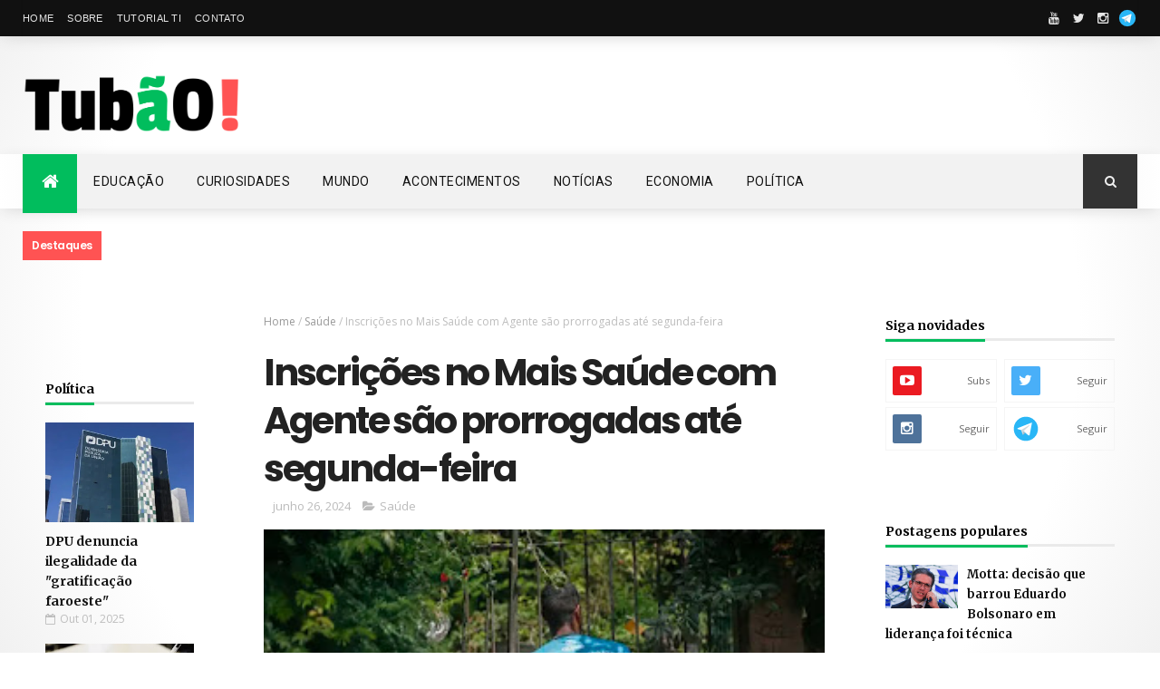

--- FILE ---
content_type: text/html; charset=utf-8
request_url: https://www.google.com/recaptcha/api2/aframe
body_size: 270
content:
<!DOCTYPE HTML><html><head><meta http-equiv="content-type" content="text/html; charset=UTF-8"></head><body><script nonce="zww9Z5HR7-BkYyDeT5eLJQ">/** Anti-fraud and anti-abuse applications only. See google.com/recaptcha */ try{var clients={'sodar':'https://pagead2.googlesyndication.com/pagead/sodar?'};window.addEventListener("message",function(a){try{if(a.source===window.parent){var b=JSON.parse(a.data);var c=clients[b['id']];if(c){var d=document.createElement('img');d.src=c+b['params']+'&rc='+(localStorage.getItem("rc::a")?sessionStorage.getItem("rc::b"):"");window.document.body.appendChild(d);sessionStorage.setItem("rc::e",parseInt(sessionStorage.getItem("rc::e")||0)+1);localStorage.setItem("rc::h",'1768621550664');}}}catch(b){}});window.parent.postMessage("_grecaptcha_ready", "*");}catch(b){}</script></body></html>

--- FILE ---
content_type: text/javascript; charset=UTF-8
request_url: https://www.tubao.com.br/feeds/posts/default?alt=json-in-script&max-results=6&callback=jQuery111006192149482526983_1768621528614&_=1768621528615
body_size: 11829
content:
// API callback
jQuery111006192149482526983_1768621528614({"version":"1.0","encoding":"UTF-8","feed":{"xmlns":"http://www.w3.org/2005/Atom","xmlns$openSearch":"http://a9.com/-/spec/opensearchrss/1.0/","xmlns$blogger":"http://schemas.google.com/blogger/2008","xmlns$georss":"http://www.georss.org/georss","xmlns$gd":"http://schemas.google.com/g/2005","xmlns$thr":"http://purl.org/syndication/thread/1.0","id":{"$t":"tag:blogger.com,1999:blog-8675114698340863525"},"updated":{"$t":"2026-01-16T23:30:27.252-03:00"},"category":[{"term":"Política"},{"term":"Saúde"},{"term":"Economia"},{"term":"Educação"},{"term":"Notícias"},{"term":"Acontecimentos"},{"term":"Emprego"},{"term":"Mundo"},{"term":"Entretenimento"},{"term":"Curiosidades"},{"term":"Nutrição"},{"term":"Cinema"}],"title":{"type":"text","$t":"Tubão - Notícias, Economia, Política, Acontecimentos, Curiosidades, Saúde"},"subtitle":{"type":"html","$t":"Notícias, Curiosidades, Acontecimentos, Política, Economia, Educação, Nutrição, Entretenimento e muito mais você encontra aqui, no Tubão"},"link":[{"rel":"http://schemas.google.com/g/2005#feed","type":"application/atom+xml","href":"https:\/\/www.tubao.com.br\/feeds\/posts\/default"},{"rel":"self","type":"application/atom+xml","href":"https:\/\/www.blogger.com\/feeds\/8675114698340863525\/posts\/default?alt=json-in-script\u0026max-results=6"},{"rel":"alternate","type":"text/html","href":"https:\/\/www.tubao.com.br\/"},{"rel":"hub","href":"http://pubsubhubbub.appspot.com/"},{"rel":"next","type":"application/atom+xml","href":"https:\/\/www.blogger.com\/feeds\/8675114698340863525\/posts\/default?alt=json-in-script\u0026start-index=7\u0026max-results=6"}],"author":[{"name":{"$t":"Aristóteles Machado"},"uri":{"$t":"http:\/\/www.blogger.com\/profile\/03034196622682176395"},"email":{"$t":"noreply@blogger.com"},"gd$image":{"rel":"http://schemas.google.com/g/2005#thumbnail","width":"32","height":"32","src":"\/\/blogger.googleusercontent.com\/img\/b\/R29vZ2xl\/AVvXsEi2Cke8v9DDhIaS5ynpcuvrvkIc-hcfYRh9qlXgmAePoQ97CcGqDUnaesWi9_FlMM6Y8grRVxOKGPyOIES0svckYXaZq3QSKjkNyjNb9PeDCpNf5jdsVZxlVoooqWrI2Q\/s113\/unnamed.jpg"}}],"generator":{"version":"7.00","uri":"http://www.blogger.com","$t":"Blogger"},"openSearch$totalResults":{"$t":"26356"},"openSearch$startIndex":{"$t":"1"},"openSearch$itemsPerPage":{"$t":"6"},"entry":[{"id":{"$t":"tag:blogger.com,1999:blog-8675114698340863525.post-3322448067473104801"},"published":{"$t":"2026-01-16T23:30:00.001-03:00"},"updated":{"$t":"2026-01-16T23:30:20.170-03:00"},"title":{"type":"text","$t":"         Moraes abre inquérito sobre vazamento de dados de ministros      "},"content":{"type":"html","$t":"\u003Cdiv style=\"clear:both;text-align:center;\"\u003E \u003Ca href=\"https:\/\/blogger.googleusercontent.com\/img\/a\/AVvXsEimbk7nIYwwcA7dpKPPFRt9M2pkPk763Bj9AzVMFVLo4t7rPjPcStDantrwwYOtMc1z3ZW3_5PBJY2Q7reeEV02e1G-5nK0En6g4FBmKQwn0EHxuxsjm7rp9AOBU5XGXwELfHQyHQb8gbNPYal8DG_YdEchX0k6-Oczk6nzGLSSknU2UAZSLhsD-lRaFw\"\u003E\u003Cimg src=\"https:\/\/blogger.googleusercontent.com\/img\/a\/AVvXsEimbk7nIYwwcA7dpKPPFRt9M2pkPk763Bj9AzVMFVLo4t7rPjPcStDantrwwYOtMc1z3ZW3_5PBJY2Q7reeEV02e1G-5nK0En6g4FBmKQwn0EHxuxsjm7rp9AOBU5XGXwELfHQyHQb8gbNPYal8DG_YdEchX0k6-Oczk6nzGLSSknU2UAZSLhsD-lRaFw=s320\"  border=\"0\" alt=\"\" id=\"BLOGGER_PHOTO_ID_7596152282344119826\" \/\u003E\u003C\/a\u003E \u003C\/div\u003E\u003Cp\u003EO ministro Alexandre de Mores, do Supremo Tribunal Federal (STF), determinou a abertura de um novo inquérito para apurar o suposto vazamento de dados fiscais de ministros da Corte por meio de órgãos como o Conselho de Controle de Atividades Financeiras (Coaf) e a Receita Federal. \u003C\/p\u003E\u003Cp\u003EO inquérito, relatado pelo próprio Moraes, foi aberto sem a provocação da Procuradoria-Geral da República (PGR) ou da Polícia Federal (PF), procedimento incomum, embora previsto no Regimento Interno do Supremo.\u003C\/p\u003E\u003Cp\u003EA existência da investigação, que corre sob sigilo, foi revelada pelo portal Poder 360 e confirmada pela Agência Brasil. \u003C\/p\u003E\u003Cp\u003EA apuração surge após a imprensa revelar ligações entre familiares de ministros do Supremo e o Banco Master, instituição envolta em um escândalo de fraude financeira e cuja investigação tramita na própria Corte, sob relatoria de Dias Toffoli.\u003C\/p\u003E\u003Cp\u003EEntre as revelações está a que irmãos e primos de Toffoli venderam uma participação em um resort no Paraná a um fundo ligado a Fabiano Zettel, cunhado e sócio de Daniel Vorcaro, dono do Master.\u003C\/p\u003E\u003Cp\u003EOs dois já foram alvo de mandados de busca e de prisão temporária proferidas no inquérito relatado pelo próprio ministro. \u003C\/p\u003E\u003Cp\u003EAinda em dezembro, o jornal O Globo revelou que o escritório de advocacia administrado por Viviane Barci, esposa de Alexandre de Moraes, fechou um contrato de R$ 129 milhões para representar o Banco Master conforme a demanda, antes do escândalo de fraude financeira vir à tona. \u003C\/p\u003E\u003Cp\u003EMoraes tem a suspeita de que essas informações foram vazadas do Coaf ou da Receita.\u003C\/p\u003E\u003Cp\u003EDe acordo com ministro do STF, reuniões realizadas com o presidente do Banco Central, Gabriel Galípolo, trataram exclusivamente da Lei Magnitsky, aplicada pelo governo dos Estados Unidos contra o magistrado.\u003C\/p\u003E\u003Cp\u003EO Banco Central também confirmou que as reuniões trataram dos efeitos da lei. \u003C\/p\u003E\u003Cp\u003ENo dia 27 de dezembro, o procurador-geral da República, Paulo Gonet, decidiu arquivar o pedido para investigar Alexandre de Moraes e sua esposa no caso do Banco Master. \u003C\/p\u003E\u003Cp\u003EAo arquivar o pedido de investigação, Gonet cita \"absoluta ausência de lastro probatório mínimo que sustente a acusação formulada\".\u003C\/p\u003E\u003Cp\u003E\"Veículos de imprensa não apresentaram elementos concretos ou indícios materiais que corroborem a tese de intimidação, permanecendo a narrativa no campo das suposições\", argumenta.\u003C\/p\u003E\u003Cp\u003EAinda segundo o procurador-geral, no que diz respeito ao contrato mencionado entre Viviane e o Banco Master, não se vislumbra, a priori, qualquer ilicitude que justifique intervenção.\u003C\/p\u003E\u003Cp\u003E\"Os relatos apresentados, portanto, são desprovidos de elementos informativos mínimos capazes de indicar a materialidade de ilícitos cíveis, penais ou administrativos\".\u003C\/p\u003E\u003Cp\u003E\"A representação fundamenta-se estritamente em matérias jornalísticas - fontes secundárias destituídas de confirmação probatória autônoma - e carece de diligências prévias que lhes confiram consistência jurídica\", concluiu Gonet.\u003C\/p\u003E\u003Cp\u003EApesar de criticada pelo Ministério Público e por juristas e especialistas, a abertura de inquéritos de ofício por um ministro do Supremo está prevista no Regimento Interno, que em seu Artigo 43 diz que: \"ocorrendo infração à lei penal na sede ou dependência do Tribunal, o Presidente instaurará inquérito, se envolver autoridade ou pessoa sujeita à sua jurisdição, ou delegará esta atribuição a outro Ministro\". \u003C\/p\u003E\u003Cp\u003ENo momento, Moraes ocupa a presidência do Supremo, com a ausência do atual presidente, Edson Fachin, devido ao recesso do Judiciário. \u003C\/p\u003E\u003Cp\u003EAs revelações trazidas pelo caso Master têm levado Fachin a sugerir a criação de um código de conduta para ministros de tribunais superiores, incluindo o Supremo.\u003C\/p\u003E\u003Cp\u003EEm seu discurso para encerrar o ano de 2025, o ministro colocou o tema entre as prioridades do tribunal para este ano. \u003C\/p\u003E\u003Cp\u003E* Matéria alterada às 12h28 para complementação de informações sobre arquivamento de pedido para investigar Alexandre de Moraes e sua esposa no caso do Banco Master. \u003C\/p\u003E\u003Cp\u003E\u003Cb\u003EFonte:\u003C\/b\u003E \u003Ca href=\"https:\/\/agenciabrasil.ebc.com.br\/justica\/noticia\/2026-01\/moraes-abre-inquerito-sobre-vazamento-de-dados-de-ministros\" target=\"_blank\"\u003EAgência Brasil\u003C\/a\u003E\u003C\/p\u003E"},"link":[{"rel":"replies","type":"application/atom+xml","href":"https:\/\/www.tubao.com.br\/feeds\/3322448067473104801\/comments\/default","title":"Postar comentários"},{"rel":"replies","type":"text/html","href":"https:\/\/www.tubao.com.br\/2026\/01\/moraes-abre-inquerito-sobre-vazamento_16.html#comment-form","title":"0 Comentários"},{"rel":"edit","type":"application/atom+xml","href":"https:\/\/www.blogger.com\/feeds\/8675114698340863525\/posts\/default\/3322448067473104801"},{"rel":"self","type":"application/atom+xml","href":"https:\/\/www.blogger.com\/feeds\/8675114698340863525\/posts\/default\/3322448067473104801"},{"rel":"alternate","type":"text/html","href":"https:\/\/www.tubao.com.br\/2026\/01\/moraes-abre-inquerito-sobre-vazamento_16.html","title":"         Moraes abre inquérito sobre vazamento de dados de ministros      "}],"author":[{"name":{"$t":"Aristóteles Machado"},"uri":{"$t":"http:\/\/www.blogger.com\/profile\/03034196622682176395"},"email":{"$t":"noreply@blogger.com"},"gd$image":{"rel":"http://schemas.google.com/g/2005#thumbnail","width":"32","height":"32","src":"\/\/blogger.googleusercontent.com\/img\/b\/R29vZ2xl\/AVvXsEi2Cke8v9DDhIaS5ynpcuvrvkIc-hcfYRh9qlXgmAePoQ97CcGqDUnaesWi9_FlMM6Y8grRVxOKGPyOIES0svckYXaZq3QSKjkNyjNb9PeDCpNf5jdsVZxlVoooqWrI2Q\/s113\/unnamed.jpg"}}],"media$thumbnail":{"xmlns$media":"http://search.yahoo.com/mrss/","url":"https:\/\/blogger.googleusercontent.com\/img\/a\/AVvXsEimbk7nIYwwcA7dpKPPFRt9M2pkPk763Bj9AzVMFVLo4t7rPjPcStDantrwwYOtMc1z3ZW3_5PBJY2Q7reeEV02e1G-5nK0En6g4FBmKQwn0EHxuxsjm7rp9AOBU5XGXwELfHQyHQb8gbNPYal8DG_YdEchX0k6-Oczk6nzGLSSknU2UAZSLhsD-lRaFw=s72-c","height":"72","width":"72"},"thr$total":{"$t":"0"}},{"id":{"$t":"tag:blogger.com,1999:blog-8675114698340863525.post-9113048603772122532"},"published":{"$t":"2026-01-16T23:00:00.001-03:00"},"updated":{"$t":"2026-01-16T23:00:17.008-03:00"},"title":{"type":"text","$t":"         Votação que define indicados ao Oscar termina nesta sexta      "},"content":{"type":"html","$t":"\u003Cdiv style=\"clear:both;text-align:center;\"\u003E \u003Ca href=\"https:\/\/blogger.googleusercontent.com\/img\/a\/AVvXsEgqEm7pfDoWZJeY8dCMrxkavB5t0DdB0rOQPVZjzm_LB9-kpVp-8PVI_4ERiIE8dHxxLIA4QV_pSWGMa_8PE0RcWNmoeM8mwbvRsA7vkAXKBNk1rRDt-DzWLkIjDLZLjm6H17YrWynwddWxGjZwHq8zkfmkkcQEcItgTBJ3gIlRIeVu6K58CFQu5IW9aA\"\u003E\u003Cimg src=\"https:\/\/blogger.googleusercontent.com\/img\/a\/AVvXsEgqEm7pfDoWZJeY8dCMrxkavB5t0DdB0rOQPVZjzm_LB9-kpVp-8PVI_4ERiIE8dHxxLIA4QV_pSWGMa_8PE0RcWNmoeM8mwbvRsA7vkAXKBNk1rRDt-DzWLkIjDLZLjm6H17YrWynwddWxGjZwHq8zkfmkkcQEcItgTBJ3gIlRIeVu6K58CFQu5IW9aA=s320\"  border=\"0\" alt=\"\" id=\"BLOGGER_PHOTO_ID_7596144534155727554\" \/\u003E\u003C\/a\u003E \u003C\/div\u003E\u003Cp\u003ETermina nesta sexta-feira (16) a votação que definirá os indicados ao Oscar 2026. A etapa, iniciada na segunda-feira (12), reúne os votos de mais de 10 mil profissionais da indústria cinematográfica — entre atores, diretores, roteiristas e executivos — que integram a Academy of Motion Picture Arts and Sciences (AMPAS). A lista final de indicados será divulgada na próxima quinta-feira (22).\u003C\/p\u003E\u003Cp\u003ENesta primeira fase, os membros da academia votam majoritariamente dentro de suas próprias áreas: atores indicam atuações, diretores votam em direção, técnicos escolhem categorias técnicas. A exceção é Melhor Filme, para a qual todos os votantes participam.\u003C\/p\u003E\u003Cp\u003EA 98ª edição do Oscar terá a cerimônia realizada em 15 de março de 2026, em Los Angeles, tradicionalmente no Dolby Theatre.\u003C\/p\u003E\u003Cp\u003EDepois de uma temporada internacional marcada por prêmios e forte repercussão, o cinema brasileiro chega competitivo ao anúncio dos finalistas. O destaque é O Agente Secreto, de Kleber Mendonça Filho, que integra a a lista prévia de Melhor Filme Internacional e também aparece em Melhor Direção de Elenco.\u003C\/p\u003E\u003Cp\u003EO longa brasileiro venceu recentemente o Globo de Ouro de Filme Internacional, o que ampliou sua visibilidade entre os votantes.\u003C\/p\u003E\u003Cp\u003EO país ainda marca presença com Apocalipse nos Trópicos, documentário de Petra Costa, pré-selecionado em Melhor Documentário de Longa-Metragem, e com o curta Amarela, de André Hayato Saito, na lista prévia de Melhor Curta-Metragem em Live Action.\u003C\/p\u003E\u003Cp\u003EO documentário Yanuni e o diretor de fotografia Adolpho Veloso, que está na produção independente americana Sonhos de Trem, também aparecem nas pré-listas técnicas.\u003C\/p\u003E\u003Cp\u003EHá ainda expectativa de que o Brasil possa alcançar até nove indicações, incluindo a possibilidade de Wagner Moura figurar entre os concorrentes a Melhor Ator por O Agente Secreto.\u003C\/p\u003E\u003Cp\u003EMelhor Filme Internacional (15 selecionados)\u003C\/p\u003E\u003Cp\u003EMelhor Direção de Elenco\u003C\/p\u003E\u003Cp\u003EMelhor Documentário de Longa-Metragem\u003C\/p\u003E\u003Cp\u003EMelhor Fotografia\u003C\/p\u003E\u003Cp\u003EMelhor Curta-Metragem em Live Action\u003C\/p\u003E\u003Cp\u003EAlém dessas, o Oscar mantém pré-listas em categorias como som, trilha sonora original, canção original, maquiagem e penteados e efeitos visuais.\u003C\/p\u003E\u003Cp\u003E\u003Cb\u003EFonte:\u003C\/b\u003E \u003Ca href=\"https:\/\/agenciabrasil.ebc.com.br\/cultura\/noticia\/2026-01\/votacao-que-define-indicados-ao-oscar-termina-nesta-sexta\" target=\"_blank\"\u003EAgência Brasil\u003C\/a\u003E\u003C\/p\u003E"},"link":[{"rel":"replies","type":"application/atom+xml","href":"https:\/\/www.tubao.com.br\/feeds\/9113048603772122532\/comments\/default","title":"Postar comentários"},{"rel":"replies","type":"text/html","href":"https:\/\/www.tubao.com.br\/2026\/01\/votacao-que-define-indicados-ao-oscar_16.html#comment-form","title":"0 Comentários"},{"rel":"edit","type":"application/atom+xml","href":"https:\/\/www.blogger.com\/feeds\/8675114698340863525\/posts\/default\/9113048603772122532"},{"rel":"self","type":"application/atom+xml","href":"https:\/\/www.blogger.com\/feeds\/8675114698340863525\/posts\/default\/9113048603772122532"},{"rel":"alternate","type":"text/html","href":"https:\/\/www.tubao.com.br\/2026\/01\/votacao-que-define-indicados-ao-oscar_16.html","title":"         Votação que define indicados ao Oscar termina nesta sexta      "}],"author":[{"name":{"$t":"Aristóteles Machado"},"uri":{"$t":"http:\/\/www.blogger.com\/profile\/03034196622682176395"},"email":{"$t":"noreply@blogger.com"},"gd$image":{"rel":"http://schemas.google.com/g/2005#thumbnail","width":"32","height":"32","src":"\/\/blogger.googleusercontent.com\/img\/b\/R29vZ2xl\/AVvXsEi2Cke8v9DDhIaS5ynpcuvrvkIc-hcfYRh9qlXgmAePoQ97CcGqDUnaesWi9_FlMM6Y8grRVxOKGPyOIES0svckYXaZq3QSKjkNyjNb9PeDCpNf5jdsVZxlVoooqWrI2Q\/s113\/unnamed.jpg"}}],"media$thumbnail":{"xmlns$media":"http://search.yahoo.com/mrss/","url":"https:\/\/blogger.googleusercontent.com\/img\/a\/AVvXsEgqEm7pfDoWZJeY8dCMrxkavB5t0DdB0rOQPVZjzm_LB9-kpVp-8PVI_4ERiIE8dHxxLIA4QV_pSWGMa_8PE0RcWNmoeM8mwbvRsA7vkAXKBNk1rRDt-DzWLkIjDLZLjm6H17YrWynwddWxGjZwHq8zkfmkkcQEcItgTBJ3gIlRIeVu6K58CFQu5IW9aA=s72-c","height":"72","width":"72"},"thr$total":{"$t":"0"}},{"id":{"$t":"tag:blogger.com,1999:blog-8675114698340863525.post-2339334590531058171"},"published":{"$t":"2026-01-16T22:30:00.000-03:00"},"updated":{"$t":"2026-01-16T22:32:17.107-03:00"},"title":{"type":"text","$t":"         Estado de São Paulo confirma primeira morte por dengue em 2026      "},"content":{"type":"html","$t":"\u003Cdiv style=\"clear:both;text-align:center;\"\u003E \u003Ca href=\"https:\/\/blogger.googleusercontent.com\/img\/a\/AVvXsEgzn0MDhGe0iwJdTs_Iv3odY_TDWnxK5CCi81XKeKonyQA9xgtBqW5gA2CJ3K3Q0CXQRbFKddG1pdB_3vimCxz2wiVLbxCbOqLwBoVhUHqhL2rkeAtjaqV-Q6pv02C_e99-RufetaB8PBZjClPTyaZd61fH1sEUP9pw6Y1mvDvQbesf7ruWGp_QUcqQXw\"\u003E\u003Cimg src=\"https:\/\/blogger.googleusercontent.com\/img\/a\/AVvXsEgzn0MDhGe0iwJdTs_Iv3odY_TDWnxK5CCi81XKeKonyQA9xgtBqW5gA2CJ3K3Q0CXQRbFKddG1pdB_3vimCxz2wiVLbxCbOqLwBoVhUHqhL2rkeAtjaqV-Q6pv02C_e99-RufetaB8PBZjClPTyaZd61fH1sEUP9pw6Y1mvDvQbesf7ruWGp_QUcqQXw=s320\"  border=\"0\" alt=\"\" id=\"BLOGGER_PHOTO_ID_7596137324341421650\" \/\u003E\u003C\/a\u003E \u003C\/div\u003E\u003Cp\u003EA Secretaria Estadual de Saúde de São Paulo confirmou a morte de um homem por dengue na cidade de Nova Guataporanga, na região Oeste do estado, próxima de Presidente Prudente, área de divisa com o estado do Mato Grosso do Sul. Trata-se da primeira morte pela doença este ano.\u003C\/p\u003E\u003Cp\u003EEmbora os sintomas tenham iniciado no dia 3 de janeiro a data é computada como 2025 para fins epidemiológicos, por ser a semana iniciada no ano passado.\u003C\/p\u003E\u003Cp\u003EEm 2025, o estado de São Paulo teve 881.280 casos confirmados, 1122 óbitos confirmados e 56 em investigação, além de 1461 casos de dengue grave.\u003C\/p\u003E\u003Cp\u003EEm 2026, o estado já registra 971 casos confirmados e 3.389 em investigação, dentre os quais dois óbitos. Há até o momento três casos de dengue graves confirmados em território paulista.\u003C\/p\u003E\u003Cp\u003EAs regiões de Araçatuba e Presidente Prudente, no Oeste do estado, têm as maiores taxas de incidência, respectivamente com 13,58 e 8,57 casos por 100 mil habitantes.\u003C\/p\u003E\u003Cp\u003ESegundo o Ministério da Saúde os casos de dengue no país, em 2026, somam 9.667 casos prováveis com três óbitos em investigação.Em 2025 foram 1.665.793 casos prováveis e 1780 óbitos.\u003C\/p\u003E\u003Cp\u003EO período de maior incidência da dengue no Brasil nos últimos dois anos foi entre o começo de março (oitava semana) e o final de maio (vigésima semana). \u003C\/p\u003E\u003Cp\u003E \u003C\/p\u003E\u003Cp\u003E\u003Cb\u003EFonte:\u003C\/b\u003E \u003Ca href=\"https:\/\/agenciabrasil.ebc.com.br\/geral\/noticia\/2026-01\/estado-de-sao-paulo-confirma-primeira-morte-por-dengue-em-2026\" target=\"_blank\"\u003EAgência Brasil\u003C\/a\u003E\u003C\/p\u003E"},"link":[{"rel":"replies","type":"application/atom+xml","href":"https:\/\/www.tubao.com.br\/feeds\/2339334590531058171\/comments\/default","title":"Postar comentários"},{"rel":"replies","type":"text/html","href":"https:\/\/www.tubao.com.br\/2026\/01\/estado-de-sao-paulo-confirma-primeira_16.html#comment-form","title":"0 Comentários"},{"rel":"edit","type":"application/atom+xml","href":"https:\/\/www.blogger.com\/feeds\/8675114698340863525\/posts\/default\/2339334590531058171"},{"rel":"self","type":"application/atom+xml","href":"https:\/\/www.blogger.com\/feeds\/8675114698340863525\/posts\/default\/2339334590531058171"},{"rel":"alternate","type":"text/html","href":"https:\/\/www.tubao.com.br\/2026\/01\/estado-de-sao-paulo-confirma-primeira_16.html","title":"         Estado de São Paulo confirma primeira morte por dengue em 2026      "}],"author":[{"name":{"$t":"Aristóteles Machado"},"uri":{"$t":"http:\/\/www.blogger.com\/profile\/03034196622682176395"},"email":{"$t":"noreply@blogger.com"},"gd$image":{"rel":"http://schemas.google.com/g/2005#thumbnail","width":"32","height":"32","src":"\/\/blogger.googleusercontent.com\/img\/b\/R29vZ2xl\/AVvXsEi2Cke8v9DDhIaS5ynpcuvrvkIc-hcfYRh9qlXgmAePoQ97CcGqDUnaesWi9_FlMM6Y8grRVxOKGPyOIES0svckYXaZq3QSKjkNyjNb9PeDCpNf5jdsVZxlVoooqWrI2Q\/s113\/unnamed.jpg"}}],"media$thumbnail":{"xmlns$media":"http://search.yahoo.com/mrss/","url":"https:\/\/blogger.googleusercontent.com\/img\/a\/AVvXsEgzn0MDhGe0iwJdTs_Iv3odY_TDWnxK5CCi81XKeKonyQA9xgtBqW5gA2CJ3K3Q0CXQRbFKddG1pdB_3vimCxz2wiVLbxCbOqLwBoVhUHqhL2rkeAtjaqV-Q6pv02C_e99-RufetaB8PBZjClPTyaZd61fH1sEUP9pw6Y1mvDvQbesf7ruWGp_QUcqQXw=s72-c","height":"72","width":"72"},"thr$total":{"$t":"0"}},{"id":{"$t":"tag:blogger.com,1999:blog-8675114698340863525.post-2303368067778254099"},"published":{"$t":"2026-01-16T22:00:00.001-03:00"},"updated":{"$t":"2026-01-16T22:00:17.614-03:00"},"title":{"type":"text","$t":"         Mortes decorrentes de intervenção policial cresceram 13% em 2025 no RJ      "},"content":{"type":"html","$t":"\u003Cdiv style=\"clear:both;text-align:center;\"\u003E \u003Ca href=\"https:\/\/blogger.googleusercontent.com\/img\/a\/AVvXsEgfNp-JZUueb4UI2ygeCLIrp8YLWnFNYLfb1Fvo4ruyFwwU9jBEJ71uTMQwbAy30qXf9eGPEs6imjKiemXhPxD_nQOJCSR4Y_K9IoCWdx0wTPbtv-tYKnMHn642MUesIlLYmghfa_T-LXIN_vIemc9LQcb_wQT2nmjMkBd71y9mK5WTv9QInt8b7a1kxQ\"\u003E\u003Cimg src=\"https:\/\/blogger.googleusercontent.com\/img\/a\/AVvXsEgfNp-JZUueb4UI2ygeCLIrp8YLWnFNYLfb1Fvo4ruyFwwU9jBEJ71uTMQwbAy30qXf9eGPEs6imjKiemXhPxD_nQOJCSR4Y_K9IoCWdx0wTPbtv-tYKnMHn642MUesIlLYmghfa_T-LXIN_vIemc9LQcb_wQT2nmjMkBd71y9mK5WTv9QInt8b7a1kxQ=s320\"  border=\"0\" alt=\"\" id=\"BLOGGER_PHOTO_ID_7596129091791194786\" \/\u003E\u003C\/a\u003E \u003C\/div\u003E\u003Cp\u003EEm 2025, 797 pessoas morreram em decorrência de intervenção policial em todo o estado do Rio de Janeiro, o que representa um aumento de 13% em relação às 703 mortes registradas em 2024. Os dados foram divulgados nesta sexta-feira (16) pelo Instituto de Segurança Pública (ISP) do governo do estado do Rio de Janeiro.\u003C\/p\u003E\u003Cp\u003EAo todo, seis policiais civis e 13 policiais militares também foram mortos em 2025, número superior ao de 2024, quando foram mortos um civil e 11 militares.  \u003C\/p\u003E\u003Cp\u003EEm 2025 ocorreu a maior e mais letal operação policial na cidade do Rio, nos complexos do Alemão e da Penha, na Zona Norte da cidade, deixando 121 pessoas mortas, entre elas dois policiais militares e dois civis.\u003C\/p\u003E\u003Cp\u003EAinda segundo os dados divulgados pelo ISP, em 2025, 3.881 pessoas morreram em decorrência da violência, 2% a mais que em 2024, quando foram 3.809 vítimas.\u003C\/p\u003E\u003Cp\u003EEsse dado inclui homicídio doloso, lesão corporal seguida de morte, roubo seguido de morte e também as mortes decorrentes de intervenção policial.\u003C\/p\u003E\u003Cp\u003EO latrocínio, que é o roubo seguido de morte, diminuiu 22% em 2025, quando comparado com 2024. Em 2025 foram 77 vítimas. Em 2024, 99.\u003C\/p\u003E\u003Cp\u003EConsiderando apenas o mês de dezembro, a letalidade violenta recuou 8,1% (340 mortes) em comparação com dezembro de 2024 (370 mortes), e os homicídios dolosos caíram 11,7%, registrando o menor número de vítimas para dezembro nos últimos três anos, 271. Em dezembro de 2024, 307 pessoas foram mortas.\u003C\/p\u003E\u003Cp\u003EEm todo o ano de 2025, foram registrados ainda 5.867 estupros no estado do Rio de Janeiro, um aumento de 0,8% em relação ao ano passado. Em 2024, 5.819 pessoas foram estupradas.\u003C\/p\u003E\u003Cp\u003ENo caso dos roubos de veículos, os 25.239 registros representam queda de 18,4% em comparação 2024 (30.930).\u003C\/p\u003E\u003Cp\u003EOs roubos de rua também caíram, 2,7%, passando de 58.521 ocorrências, em 2024, para 56.937 registros, em 2025.\u003C\/p\u003E\u003Cp\u003EJá o roubo de carga teve 3.114 registros em 2025, queda de 9,4% em comparação a 2024 (3.437). \u003C\/p\u003E\u003Cp\u003EO ano de 2025 registrou também apreensão recorde de fuzis. Os dados do ISP mostram que as polícias Civil e Militar apreenderam, em 2025, 920 fuzis ─ um aumento de 25,7% em relação a 2024. Este é o maior número de apreensões já registrado desde o início da série histórica, em 2007.\u003C\/p\u003E\u003Cp\u003ESegundo a diretora-presidente do ISP, Marcela Ortiz, o aumento da apreensão de fuzis e a redução dos crimes contra o patrimônio \"confirma a efetividade das estratégias de enfrentamento à criminalidade, com base em Inteligência, análise de dados e evidências, além da integração entre as corporações\", afirmou em nota.\u003C\/p\u003E\u003Cp\u003EO governador Cláudio Castro destacou os investimentos em tecnologia e inteligência, além das operações integradas das polícias Civil e Militar.\u003C\/p\u003E\u003Cp\u003E\"É impressionante que em um estado que não produz fuzis sejam apreendidas tantas armas de guerra. Sigo reafirmando que precisamos da colaboração de outros entes na fiscalização das fronteiras e de uma legislação mais rígida\", disse.\u003C\/p\u003E\u003Cp\u003E \u003C\/p\u003E\u003Cp\u003E\u003Cb\u003EFonte:\u003C\/b\u003E \u003Ca href=\"https:\/\/agenciabrasil.ebc.com.br\/geral\/noticia\/2026-01\/mortes-decorrentes-de-intervencao-policial-cresceram-13-em-2025-no-rj\" target=\"_blank\"\u003EAgência Brasil\u003C\/a\u003E\u003C\/p\u003E"},"link":[{"rel":"replies","type":"application/atom+xml","href":"https:\/\/www.tubao.com.br\/feeds\/2303368067778254099\/comments\/default","title":"Postar comentários"},{"rel":"replies","type":"text/html","href":"https:\/\/www.tubao.com.br\/2026\/01\/mortes-decorrentes-de-intervencao.html#comment-form","title":"0 Comentários"},{"rel":"edit","type":"application/atom+xml","href":"https:\/\/www.blogger.com\/feeds\/8675114698340863525\/posts\/default\/2303368067778254099"},{"rel":"self","type":"application/atom+xml","href":"https:\/\/www.blogger.com\/feeds\/8675114698340863525\/posts\/default\/2303368067778254099"},{"rel":"alternate","type":"text/html","href":"https:\/\/www.tubao.com.br\/2026\/01\/mortes-decorrentes-de-intervencao.html","title":"         Mortes decorrentes de intervenção policial cresceram 13% em 2025 no RJ      "}],"author":[{"name":{"$t":"Aristóteles Machado"},"uri":{"$t":"http:\/\/www.blogger.com\/profile\/03034196622682176395"},"email":{"$t":"noreply@blogger.com"},"gd$image":{"rel":"http://schemas.google.com/g/2005#thumbnail","width":"32","height":"32","src":"\/\/blogger.googleusercontent.com\/img\/b\/R29vZ2xl\/AVvXsEi2Cke8v9DDhIaS5ynpcuvrvkIc-hcfYRh9qlXgmAePoQ97CcGqDUnaesWi9_FlMM6Y8grRVxOKGPyOIES0svckYXaZq3QSKjkNyjNb9PeDCpNf5jdsVZxlVoooqWrI2Q\/s113\/unnamed.jpg"}}],"media$thumbnail":{"xmlns$media":"http://search.yahoo.com/mrss/","url":"https:\/\/blogger.googleusercontent.com\/img\/a\/AVvXsEgfNp-JZUueb4UI2ygeCLIrp8YLWnFNYLfb1Fvo4ruyFwwU9jBEJ71uTMQwbAy30qXf9eGPEs6imjKiemXhPxD_nQOJCSR4Y_K9IoCWdx0wTPbtv-tYKnMHn642MUesIlLYmghfa_T-LXIN_vIemc9LQcb_wQT2nmjMkBd71y9mK5WTv9QInt8b7a1kxQ=s72-c","height":"72","width":"72"},"thr$total":{"$t":"0"}},{"id":{"$t":"tag:blogger.com,1999:blog-8675114698340863525.post-8497520266447737920"},"published":{"$t":"2026-01-16T21:00:00.002-03:00"},"updated":{"$t":"2026-01-16T21:01:54.507-03:00"},"title":{"type":"text","$t":"         Chuvas abaixo da média tendem a persistir e agravar seca em São Paulo      "},"content":{"type":"html","$t":"\u003Cdiv style=\"clear:both;text-align:center;\"\u003E \u003Ca href=\"https:\/\/blogger.googleusercontent.com\/img\/a\/AVvXsEh2YECIc3mfK1qzzMuS2HZHZuMdsRiceESi43hAgjqMw4uYGsfKNyywxi0q915ARHwhzH1ZT0DJXQC4jfemSzoFJbo3uq5-v3TwtS3-TSrtSHNMy2UlcAW9i3VzIE8zKl2I_QqaJlXRZYgLJhck9YA4lYMMlevchAI3B09xPxs2bkYm7T0SIpUIweThNw\"\u003E\u003Cimg src=\"https:\/\/blogger.googleusercontent.com\/img\/a\/AVvXsEh2YECIc3mfK1qzzMuS2HZHZuMdsRiceESi43hAgjqMw4uYGsfKNyywxi0q915ARHwhzH1ZT0DJXQC4jfemSzoFJbo3uq5-v3TwtS3-TSrtSHNMy2UlcAW9i3VzIE8zKl2I_QqaJlXRZYgLJhck9YA4lYMMlevchAI3B09xPxs2bkYm7T0SIpUIweThNw=s320\"  border=\"0\" alt=\"\" id=\"BLOGGER_PHOTO_ID_7596114027636321858\" \/\u003E\u003C\/a\u003E \u003C\/div\u003E\u003Cp\u003EA média de chuvas em praticamente todas as estações de medição da região metropolitana de São Paulo está abaixo da média histórica para janeiro e tende a se manter assim durante todo o primeiro trimestre do ano, com exceção do posto de medição do Mirante de Santana, na zona norte da capital, que já superou a média para janeiro. \u003C\/p\u003E\u003Cp\u003EA situação se deve à dificuldade de avanço de frentes frias, vindas do Sul, e da umidade vinda pelo Oeste, originada do Atlântico e da Amazônia, condições que têm relação com a alta anômala causada pela persistência do fenômeno La Niña no Oceano Pacífico.\u003C\/p\u003E\u003Cp\u003ECom a influência do La Niña, confirmada pelo Instituto Nacional de Meteorologia (Inmet), a condição de seca em todo o estado de São Paulo se agrava. O estado já está em condição de seca severa ou extrema desde janeiro de 2024, com exceção do norte, com seca severa nos últimos 12 meses. As demais regiões do estado são consideradas pelo Inmet como em condição de seca extrema nos últimos 12 meses. \u003C\/p\u003E\u003Cp\u003EO ano de 2025 já foi considerado seco pelo órgão, uma vez que as chuvas de verão (2024-2025) não foram suficientes para repor o estoque de água no solo.\u003C\/p\u003E\u003Cp\u003E\"No primeiro trimestre teremos chuva abaixo da média em toda a região entre a sul da mesorregião de Bauru, região de Itapetininga e região metropolitana\", disse o meteorologista Leydson Dantas, do Inmet. Ele esclarece ainda que há possibilidade de melhora a partir do segundo semestre, com o enfraquecimento do fenômeno, condição considerada 75% provável pelo National Oceanic and Atmospheric Administration (Noaa), órgão do governo dos Estados Unidos que monitora as águas do Pacífico e sua influência no clima mundial. \u003C\/p\u003E\u003Cp\u003ETambém é esperado, segundo o pesquisador, uma concentração excepcional de chuvas na Região Sul do país, incluindo o litoral paranaense, Santa Catarina e principalmente o Rio Grande do Sul, além dos vizinhos Argentina e Uruguai, enquanto o La Niña mantiver força. \u003C\/p\u003E\u003Cp\u003EA situação de escassez hídrica já tem impactos de curto prazo em todo o estado de São Paulo e de longo prazo nas porções noroeste e leste, segundo o monitoramento mensal da Agência Nacional de Águas (ANA). \u003C\/p\u003E\u003Cp\u003EOs reservatórios que abastecem a capital e os demais municípios da região metropolitana estão em níveis críticos. Na medição desta sexta-feira (16), o Sistema Integrado Metropolitano, monitorado pela Sabesp, estava com 27,7% de sua capacidade, mesma quantidade de 16 de janeiro de 2016, quando se recuperava da seca histórica de 2015, e superior ao volume de 16 de janeiro de 2014. \u003C\/p\u003E\u003Cp\u003EO monitoramento da ANA no sistema Cantareira, com 19,39% do volume de seus reservatórios, é o maior manancial da região, sendo responsável por mais de 40% do volume total do sistema. O reservatório de Jaguari-Jacareí, que por sua vez detém em torno de 85% do próprio Cantareira, está com apenas 16,89% de sua capacidade. \u003C\/p\u003E\u003Cp\u003ESegundo a Sabesp, o enfrentamento da crise está acontecendo com a ampliação da captação, que aumentou no sistema Alto Tietê, que somou às suas águas o volume captado do Rio Itapanhaú, e investimentos em modernização de equipamentos e medidas para diminuir o desperdício do sistema, como tubulações, estações de tratamento e uma estação de bombeamento. \u003C\/p\u003E\u003Cp\u003EA companhia informou que tem diminuído ou cessado o abastecimento na região durante o período noturno desde o final de agosto de 2025.\u003C\/p\u003E\u003Cp\u003EOs investimentos, por sua vez, não diminuem a gravidade do momento. Segundo a própria Sabesp, em nota, \"a região metropolitana de São Paulo enfrenta uma situação hídrica historicamente desafiadora\". \u003C\/p\u003E\u003Cp\u003E\"A disponibilidade hídrica per capita local é extremamente baixa, em torno de 149 m³ por habitante ao ano, comparável a regiões semiáridas e muito abaixo do recomendado internacionalmente. Esse quadro se deve à grande concentração populacional e à limitada oferta natural de água na bacia\", explica a Sabesp. \u003C\/p\u003E\u003Cp\u003EAinda segundo a empresa, \"em 2025, a região atravessou uma das piores estiagens em 10 anos, com índices de chuva entre 40% e 70% abaixo da média e vazões afluentes drasticamente reduzidas\". \u003C\/p\u003E\u003Cp\u003EDe acordo com a Sabesp, \"os efeitos das mudanças climáticas já são evidentes, com chuvas cada vez mais irregulares, ondas de calor mais frequentes e demanda elevada agravam a escassez hídrica\".\u003C\/p\u003E\u003Cp\u003EA ANA divulgou nesta sexta-feira o mapa do seu Monitor de Secas com os dados consolidados de dezembro. Houve mudança em regiões críticas no Nordeste, no norte de Minas Gerais e em Goiás, além de manutenção das condições severas no norte, centro e noroeste de São Paulo e no sul de Minas Gerais. Essas regiões já têm o que a agência considera como condições de longo prazo, com impactos na hidrologia e ecologia.\u003C\/p\u003E\u003Cp\u003ESegundo o monitoramento, que considera cinco níveis de seca, de S0 (seca fraca) até S4 (seca excepcional), na Região Nordeste houve piora dos indicadores, com avanço da seca extrema (S3) em partes do Rio Grande do Norte, da Paraíba, de Pernambuco e da Bahia, e expansão da área com seca fraca (S0) e moderada (S1) em Alagoas, Sergipe e Bahia. No Ceará, por sua vez, as regiões consideradas em seca moderada (S1) e grave (S2) também aumentaram. Houve melhora em alguns pontos, com recuo da seca grave (S2) no Maranhão, Piauí e Bahia, e da extrema (S3) no Piauí.\u003C\/p\u003E\u003Cp\u003ENa Região Sudeste a área com seca grave (S2) e moderada (S1) em Minas Gerais, e moderada (S1) no Rio de Janeiro e Espírito Santo teve aumento. O oeste e centro-norte do estado de São Paulo, porém, tiveram melhora nos indicadores, com recuo das secas moderada (S1) e grave (S2).\u003C\/p\u003E\u003Cp\u003EAs regiões Sul e Norte tiveram melhora na maior parte das áreas, com recuo das secas fraca (S0), moderada (S1) e grave (S2) no Paraná, além do desaparecimento da seca fraca (S0) no Rio Grande do Sul, recuo das secas fraca (S0) no Acre, Amapá, Amazonas e Pará, da moderada (S1) no Amazonas e Rondônia, e da grave (S2) no Tocantins e atenuação da seca moderada (S1) para seca fraca (S0) no Acre, Amazonas e Rondônia. \u003C\/p\u003E\u003Cp\u003EO sul e sudoeste do Paraná tiveram avanço da seca fraca (S0), enquanto no Norte houve avanço de seca fraca (S0) no Amapá, Amazonas, Pará e Roraima. \u003C\/p\u003E\u003Cp\u003EA chuva no Centro-Oeste foi acima da média no Mato Grosso e Mato Grosso do Sul, ambos com algumas áreas de seca fraca (S0) e permanência de áreas com seca moderada (S1) no MS, onde houve algum avanço de seca grave (S2) no sudeste do estado.\u003C\/p\u003E\u003Cp\u003EA Agência Reguladora de Serviços Públicos do Estado de São Paulo (Arsesp) informou, em nota, que tem acompanhado de forma contínua a situação dos reservatórios e dos recursos hídricos no estado de São Paulo. \"O atual cenário exige atenção e vem sendo conduzido com base em protocolos técnicos e preventivos estabelecidos no Plano Estadual de Segurança Hídrica\", disse.\u003C\/p\u003E\u003Cp\u003EA agência lembrou que em outubro de 2025 o governo do estado de São Paulo anunciou um novo modelo de gestão integrada dos recursos hídricos, com o objetivo de proteger os reservatórios do Sistema Integrado Metropolitano (SIM) e garantir o abastecimento da Grande São Paulo. \"A iniciativa, desenvolvida em parceria com a SP Águas e a Secretaria de Meio Ambiente, Infraestrutura e Logística (Semil), reforça a segurança hídrica e a sustentabilidade na gestão dos mananciais\".\u003C\/p\u003E\u003Cp\u003EAtualmente, de acordo com a Arsesp, o SIM encontra-se na Faixa 3 de Atuação, com 27,74% de reservação hídrica, e as ações de contingência em vigor, como a Gestão de Demanda Noturna (GDN) de 10 horas diárias e as campanhas de conscientização, têm como objetivo manter seus níveis nessa faixa ou reduzi-los para patamares menos restritivos. \"Caso o SIM entre na Faixa 4 de Atuação (a partir de 27,53% de reservacão), e nela permaneça por sete dias consecutivos, novas medidas, como a ampliação da GDN, serão adotadas, conforme o protocolo técnico definido para a intensificação das ações de contingência\",explicou.\u003C\/p\u003E\u003Cp\u003ESobre a recuperação de volume, a Arsesp disse que a gestão do sistema é dinâmica e depende de fatores hidrológicos e da efetividade das medidas adotadas. Nesse contexto, a Arsesp ressalta que \"acompanha a situação em conjunto com a SP Águas para ajustar as estratégias sempre que necessário, garantindo a segurança hídrica\".\u003C\/p\u003E\u003Cp\u003EA Arsesp informou ainda que por meio da GDN, implantada em agosto de 2025, mais de 70,29 bilhões de litros de água foram economizados até o início de janeiro, volume equivalente ao consumo de 12,33 milhões de pessoas, população superior à da cidade de São Paulo, durante um mês.\u003C\/p\u003E\u003Cp\u003E\"O estado de São Paulo conta hoje com um sistema integrado e mais resiliente de reservatórios, capaz de enfrentar períodos prolongados de estiagem. A Arsesp reforça a importância do uso consciente da água. Pequenas atitudes, como fechar a torneira ao escovar os dentes ou lavar a louça, reduzir o tempo de banho, reaproveitar a água da máquina de lavar e corrigir vazamentos, contribuem para a recuperação dos mananciais e ajudam a assegurar água para todos\", ressalta a agência.\u003C\/p\u003E\u003Cp\u003EA Agência Brasil está aberta a manifestações da ANA sobre as medidas de contingência em São Paulo. \u003C\/p\u003E\u003Cp\u003E* Matéria alterada às 19h09 para acrescentar nota da Arsesp.\u003C\/p\u003E\u003Cp\u003E\u003Cb\u003EFonte:\u003C\/b\u003E \u003Ca href=\"https:\/\/agenciabrasil.ebc.com.br\/meio-ambiente\/noticia\/2026-01\/chuvas-abaixo-da-media-tendem-persistir-e-agravar-seca-em-sao-paulo\" target=\"_blank\"\u003EAgência Brasil\u003C\/a\u003E\u003C\/p\u003E"},"link":[{"rel":"replies","type":"application/atom+xml","href":"https:\/\/www.tubao.com.br\/feeds\/8497520266447737920\/comments\/default","title":"Postar comentários"},{"rel":"replies","type":"text/html","href":"https:\/\/www.tubao.com.br\/2026\/01\/chuvas-abaixo-da-media-tendem-persistir.html#comment-form","title":"0 Comentários"},{"rel":"edit","type":"application/atom+xml","href":"https:\/\/www.blogger.com\/feeds\/8675114698340863525\/posts\/default\/8497520266447737920"},{"rel":"self","type":"application/atom+xml","href":"https:\/\/www.blogger.com\/feeds\/8675114698340863525\/posts\/default\/8497520266447737920"},{"rel":"alternate","type":"text/html","href":"https:\/\/www.tubao.com.br\/2026\/01\/chuvas-abaixo-da-media-tendem-persistir.html","title":"         Chuvas abaixo da média tendem a persistir e agravar seca em São Paulo      "}],"author":[{"name":{"$t":"Aristóteles Machado"},"uri":{"$t":"http:\/\/www.blogger.com\/profile\/03034196622682176395"},"email":{"$t":"noreply@blogger.com"},"gd$image":{"rel":"http://schemas.google.com/g/2005#thumbnail","width":"32","height":"32","src":"\/\/blogger.googleusercontent.com\/img\/b\/R29vZ2xl\/AVvXsEi2Cke8v9DDhIaS5ynpcuvrvkIc-hcfYRh9qlXgmAePoQ97CcGqDUnaesWi9_FlMM6Y8grRVxOKGPyOIES0svckYXaZq3QSKjkNyjNb9PeDCpNf5jdsVZxlVoooqWrI2Q\/s113\/unnamed.jpg"}}],"media$thumbnail":{"xmlns$media":"http://search.yahoo.com/mrss/","url":"https:\/\/blogger.googleusercontent.com\/img\/a\/AVvXsEh2YECIc3mfK1qzzMuS2HZHZuMdsRiceESi43hAgjqMw4uYGsfKNyywxi0q915ARHwhzH1ZT0DJXQC4jfemSzoFJbo3uq5-v3TwtS3-TSrtSHNMy2UlcAW9i3VzIE8zKl2I_QqaJlXRZYgLJhck9YA4lYMMlevchAI3B09xPxs2bkYm7T0SIpUIweThNw=s72-c","height":"72","width":"72"},"thr$total":{"$t":"0"}},{"id":{"$t":"tag:blogger.com,1999:blog-8675114698340863525.post-9222852285024873563"},"published":{"$t":"2026-01-16T21:00:00.001-03:00"},"updated":{"$t":"2026-01-16T21:00:17.228-03:00"},"title":{"type":"text","$t":"         Depois de prêmios, O Agente Secreto está em mais salas de cinema      "},"content":{"type":"html","$t":"\u003Cdiv style=\"clear:both;text-align:center;\"\u003E \u003Ca href=\"https:\/\/blogger.googleusercontent.com\/img\/a\/AVvXsEj49I_9QeIz7wzQ-IZLSvIQh41BodWDKYUinbrkfV2LRcAxsx_lZHF8fmCkaCkQuDp1NTMLwm8NOqJNEC_saNyE5PNP7UZHm9N_ZT9oPqdGkfhrjc7v-KvZyS__ii9WQenlmFlXz2aPsWVdxi95-wvqF1uzPXPF5R6bQ13X2HH5ztgTDAWlnANj3HyPWQ\"\u003E\u003Cimg src=\"https:\/\/blogger.googleusercontent.com\/img\/a\/AVvXsEj49I_9QeIz7wzQ-IZLSvIQh41BodWDKYUinbrkfV2LRcAxsx_lZHF8fmCkaCkQuDp1NTMLwm8NOqJNEC_saNyE5PNP7UZHm9N_ZT9oPqdGkfhrjc7v-KvZyS__ii9WQenlmFlXz2aPsWVdxi95-wvqF1uzPXPF5R6bQ13X2HH5ztgTDAWlnANj3HyPWQ=s320\"  border=\"0\" alt=\"\" id=\"BLOGGER_PHOTO_ID_7596113634418105490\" \/\u003E\u003C\/a\u003E \u003C\/div\u003E\u003Cp\u003EA conquista de dois prêmios no Globo de Ouro, no último domingo (11), provocou a ampliação da presença de O Agente Secreto nas salas de cinema do Brasil. O diretor Kleber Mendonça Filho comemorou a medida nas redes sociais. \u003C\/p\u003E\u003Cp\u003E\"O Agente Secreto está em 320 salas de cinema no Brasil desde essa quinta-feira [15], efeito direto dos dois Globos de Ouro. O filme voltou a fazer 20 mil espectadores por dia, estava fazendo cerca de 5 mil. 11ª semana em cartaz, 3º mês de lançamento. Vi vídeo do Cinema São Luiz em Fortaleza lotado ontem. Grato!\", disse ele.\u003C\/p\u003E\u003Cp\u003EO longa-metragem protagonizado por Wagner Moura estava em exibição em cerca de 137 salas. Mais de 1,2 milhão de espectadores já assistiram ao filme.\u003C\/p\u003E\u003Cp\u003EO Agente Secreto conquistou dois troféus do Globo de Ouro na semana passada, de Melhor Filme em Língua não Inglesa e de Melhor Ator de Drama, para Wagner Moura.\u003C\/p\u003E\u003Cp\u003EO filme está pré-indicado ao Oscar e nesta semana os votantes da Academia de Cinema de Hollywood escolhem as produções que vão competir pela estatueta. A expectativa é que O Agente Secreto entre nas categorias de Melhor Filme Internacional, Melhor Direção de Elenco e Melhor Ator.\u003C\/p\u003E\u003Cp\u003EA lista com os indicados ao maior prêmio do cinema mundial será divulgada no dia 22 de janeiro. A cerimônia de entrega do Oscar acontece no dia 15 de março.\u003C\/p\u003E\u003Cp\u003E\u003Cb\u003EFonte:\u003C\/b\u003E \u003Ca href=\"https:\/\/agenciabrasil.ebc.com.br\/cultura\/noticia\/2026-01\/depois-de-premios-o-agente-secreto-esta-em-mais-salas-de-cinema\" target=\"_blank\"\u003EAgência Brasil\u003C\/a\u003E\u003C\/p\u003E"},"link":[{"rel":"replies","type":"application/atom+xml","href":"https:\/\/www.tubao.com.br\/feeds\/9222852285024873563\/comments\/default","title":"Postar comentários"},{"rel":"replies","type":"text/html","href":"https:\/\/www.tubao.com.br\/2026\/01\/depois-de-premios-o-agente-secreto-esta_16.html#comment-form","title":"0 Comentários"},{"rel":"edit","type":"application/atom+xml","href":"https:\/\/www.blogger.com\/feeds\/8675114698340863525\/posts\/default\/9222852285024873563"},{"rel":"self","type":"application/atom+xml","href":"https:\/\/www.blogger.com\/feeds\/8675114698340863525\/posts\/default\/9222852285024873563"},{"rel":"alternate","type":"text/html","href":"https:\/\/www.tubao.com.br\/2026\/01\/depois-de-premios-o-agente-secreto-esta_16.html","title":"         Depois de prêmios, O Agente Secreto está em mais salas de cinema      "}],"author":[{"name":{"$t":"Aristóteles Machado"},"uri":{"$t":"http:\/\/www.blogger.com\/profile\/03034196622682176395"},"email":{"$t":"noreply@blogger.com"},"gd$image":{"rel":"http://schemas.google.com/g/2005#thumbnail","width":"32","height":"32","src":"\/\/blogger.googleusercontent.com\/img\/b\/R29vZ2xl\/AVvXsEi2Cke8v9DDhIaS5ynpcuvrvkIc-hcfYRh9qlXgmAePoQ97CcGqDUnaesWi9_FlMM6Y8grRVxOKGPyOIES0svckYXaZq3QSKjkNyjNb9PeDCpNf5jdsVZxlVoooqWrI2Q\/s113\/unnamed.jpg"}}],"media$thumbnail":{"xmlns$media":"http://search.yahoo.com/mrss/","url":"https:\/\/blogger.googleusercontent.com\/img\/a\/AVvXsEj49I_9QeIz7wzQ-IZLSvIQh41BodWDKYUinbrkfV2LRcAxsx_lZHF8fmCkaCkQuDp1NTMLwm8NOqJNEC_saNyE5PNP7UZHm9N_ZT9oPqdGkfhrjc7v-KvZyS__ii9WQenlmFlXz2aPsWVdxi95-wvqF1uzPXPF5R6bQ13X2HH5ztgTDAWlnANj3HyPWQ=s72-c","height":"72","width":"72"},"thr$total":{"$t":"0"}}]}});

--- FILE ---
content_type: text/javascript; charset=UTF-8
request_url: https://www.tubao.com.br/feeds/posts/default/-/Sa%C3%BAde?alt=json-in-script&max-results=3&callback=jQuery111006192149482526983_1768621528626&_=1768621528627
body_size: 4966
content:
// API callback
jQuery111006192149482526983_1768621528626({"version":"1.0","encoding":"UTF-8","feed":{"xmlns":"http://www.w3.org/2005/Atom","xmlns$openSearch":"http://a9.com/-/spec/opensearchrss/1.0/","xmlns$blogger":"http://schemas.google.com/blogger/2008","xmlns$georss":"http://www.georss.org/georss","xmlns$gd":"http://schemas.google.com/g/2005","xmlns$thr":"http://purl.org/syndication/thread/1.0","id":{"$t":"tag:blogger.com,1999:blog-8675114698340863525"},"updated":{"$t":"2026-01-16T23:30:27.252-03:00"},"category":[{"term":"Política"},{"term":"Saúde"},{"term":"Economia"},{"term":"Educação"},{"term":"Notícias"},{"term":"Acontecimentos"},{"term":"Emprego"},{"term":"Mundo"},{"term":"Entretenimento"},{"term":"Curiosidades"},{"term":"Nutrição"},{"term":"Cinema"}],"title":{"type":"text","$t":"Tubão - Notícias, Economia, Política, Acontecimentos, Curiosidades, Saúde"},"subtitle":{"type":"html","$t":"Notícias, Curiosidades, Acontecimentos, Política, Economia, Educação, Nutrição, Entretenimento e muito mais você encontra aqui, no Tubão"},"link":[{"rel":"http://schemas.google.com/g/2005#feed","type":"application/atom+xml","href":"https:\/\/www.tubao.com.br\/feeds\/posts\/default"},{"rel":"self","type":"application/atom+xml","href":"https:\/\/www.blogger.com\/feeds\/8675114698340863525\/posts\/default\/-\/Sa%C3%BAde?alt=json-in-script\u0026max-results=3"},{"rel":"alternate","type":"text/html","href":"https:\/\/www.tubao.com.br\/search\/label\/Sa%C3%BAde"},{"rel":"hub","href":"http://pubsubhubbub.appspot.com/"},{"rel":"next","type":"application/atom+xml","href":"https:\/\/www.blogger.com\/feeds\/8675114698340863525\/posts\/default\/-\/Sa%C3%BAde\/-\/Sa%C3%BAde?alt=json-in-script\u0026start-index=4\u0026max-results=3"}],"author":[{"name":{"$t":"Aristóteles Machado"},"uri":{"$t":"http:\/\/www.blogger.com\/profile\/03034196622682176395"},"email":{"$t":"noreply@blogger.com"},"gd$image":{"rel":"http://schemas.google.com/g/2005#thumbnail","width":"32","height":"32","src":"\/\/blogger.googleusercontent.com\/img\/b\/R29vZ2xl\/AVvXsEi2Cke8v9DDhIaS5ynpcuvrvkIc-hcfYRh9qlXgmAePoQ97CcGqDUnaesWi9_FlMM6Y8grRVxOKGPyOIES0svckYXaZq3QSKjkNyjNb9PeDCpNf5jdsVZxlVoooqWrI2Q\/s113\/unnamed.jpg"}}],"generator":{"version":"7.00","uri":"http://www.blogger.com","$t":"Blogger"},"openSearch$totalResults":{"$t":"2351"},"openSearch$startIndex":{"$t":"1"},"openSearch$itemsPerPage":{"$t":"3"},"entry":[{"id":{"$t":"tag:blogger.com,1999:blog-8675114698340863525.post-3976528557050054104"},"published":{"$t":"2025-12-24T00:30:00.001-03:00"},"updated":{"$t":"2025-12-28T08:19:09.183-03:00"},"category":[{"scheme":"http://www.blogger.com/atom/ns#","term":"Saúde"}],"title":{"type":"text","$t":"         Jovens de 15 a 19 anos podem se vacinar contra HPV até junho de 2026      "},"content":{"type":"html","$t":"\u003Cdiv style=\"clear:both;text-align:center;\"\u003E \u003Ca href=\"https:\/\/blogger.googleusercontent.com\/img\/a\/AVvXsEg5s62jXeGB_0zC5mhEWitjkyKz9g2aeJ5aKgARvMpOrXDDjJ3SniR6W83nybfE6Q_WwZmd9qoCuexfTzA0DeeaGiSyifu_Ox-rR9Ykpq4PLuM356UTIe3IXrbCjhHopcYVbp-PP1a8J2TzNtUyEdERSmeEIPyZvETOTkvPxQiR8SAFeccPsrvjk41G1w\"\u003E\u003Cimg src=\"https:\/\/blogger.googleusercontent.com\/img\/a\/AVvXsEg5s62jXeGB_0zC5mhEWitjkyKz9g2aeJ5aKgARvMpOrXDDjJ3SniR6W83nybfE6Q_WwZmd9qoCuexfTzA0DeeaGiSyifu_Ox-rR9Ykpq4PLuM356UTIe3IXrbCjhHopcYVbp-PP1a8J2TzNtUyEdERSmeEIPyZvETOTkvPxQiR8SAFeccPsrvjk41G1w=s320\"  border=\"0\" alt=\"\" id=\"BLOGGER_PHOTO_ID_7587261693038087650\" \/\u003E\u003C\/a\u003E \u003C\/div\u003E\u003Cp\u003EOs jovens de 15 a 19 anos que ainda não tomaram a vacina contra o HPV ganharam mais 6 meses para se imunizarem. O Ministério da Saúde prorrogou até o primeiro semestre de 2026 a estratégia de resgate vacinal (retomada da cobertura vacinal) para essa faixa etária.\u003C\/p\u003E\u003Cp\u003EO prazo para a imunização acabaria agora em dezembro. Segundo o Ministério da Saúde, a medida tem como objetivo reforçar a proteção desse público em todo o país.\u003C\/p\u003E\u003Cp\u003EA estratégia seguirá vigente até a próxima Campanha de Vacinação nas Escolas, permitindo que adolescentes e jovens que perderam a oportunidade de vacinar-se dos 9 aos 14 anos ainda possam garantir a imunização.\u003C\/p\u003E\u003Cp\u003ESegundo o Ministério da Saúde, a estimativa é alcançar cerca de 7 milhões de jovens nessa faixa etária que ainda não foram vacinados contra o papilomavírus humano (HPV).\u003C\/p\u003E\u003Cp\u003EAté dezembro deste ano, a estratégia de resgate aplicou 208,7 mil doses da vacina, dos quais 91 mil em meninas e 117,7 mil em meninos. De acordo com o ministério, a ampliação do prazo possibilita que adolescentes e jovens garantam a proteção individual e contribuam para reduzir a circulação do vírus na população.\u003C\/p\u003E\u003Cp\u003EA vacina contra o HPV está disponível gratuitamente pelo Sistema Único de Saúde (SUS) e pode ser encontrada:\u003C\/p\u003E\u003Cp\u003EAs ações têm o apoio de estados e municípios para ampliar o alcance e facilitar o acesso do público-alvo.\u003C\/p\u003E\u003Cp\u003EA vacina é considerada segura e é fundamental na prevenção de diversos tipos de câncer associados ao HPV, como:\u003C\/p\u003E\u003Cp\u003EA estratégia de resgate vale para todos os 5.569 municípios brasileiros e busca reduzir os impactos do vírus a longo prazo.\u003C\/p\u003E\u003Cp\u003EA vacinação contra o HPV faz parte do calendário nacional de imunização para crianças e adolescentes de 9 a 14 anos. Desde 2024, o Brasil passou a adotar o esquema de dose única, substituindo o modelo anterior de duas doses e facilitando o acesso à vacina.\u003C\/p\u003E\u003Cp\u003EPara alguns grupos, o esquema continua sendo de três doses, como:\u003C\/p\u003E\u003Cp\u003EEm caso de dúvida, a orientação é procurar a Unidade Básica de Saúde (UBS) mais próxima para avaliação e atualização da carteira de vacinação.\u003C\/p\u003E\u003Cp\u003E\u003Cb\u003EFonte:\u003C\/b\u003E \u003Ca href=\"https:\/\/agenciabrasil.ebc.com.br\/saude\/noticia\/2025-12\/jovens-de-15-19-anos-podem-se-vacinar-contra-hpv-ate-junho-de-2026\" target=\"_blank\"\u003EAgência Brasil\u003C\/a\u003E\u003C\/p\u003E"},"link":[{"rel":"replies","type":"application/atom+xml","href":"https:\/\/www.tubao.com.br\/feeds\/3976528557050054104\/comments\/default","title":"Postar comentários"},{"rel":"replies","type":"text/html","href":"https:\/\/www.tubao.com.br\/2025\/12\/jovens-de-15-19-anos-podem-se-vacinar.html#comment-form","title":"0 Comentários"},{"rel":"edit","type":"application/atom+xml","href":"https:\/\/www.blogger.com\/feeds\/8675114698340863525\/posts\/default\/3976528557050054104"},{"rel":"self","type":"application/atom+xml","href":"https:\/\/www.blogger.com\/feeds\/8675114698340863525\/posts\/default\/3976528557050054104"},{"rel":"alternate","type":"text/html","href":"https:\/\/www.tubao.com.br\/2025\/12\/jovens-de-15-19-anos-podem-se-vacinar.html","title":"         Jovens de 15 a 19 anos podem se vacinar contra HPV até junho de 2026      "}],"author":[{"name":{"$t":"Aristóteles Machado"},"uri":{"$t":"http:\/\/www.blogger.com\/profile\/03034196622682176395"},"email":{"$t":"noreply@blogger.com"},"gd$image":{"rel":"http://schemas.google.com/g/2005#thumbnail","width":"32","height":"32","src":"\/\/blogger.googleusercontent.com\/img\/b\/R29vZ2xl\/AVvXsEi2Cke8v9DDhIaS5ynpcuvrvkIc-hcfYRh9qlXgmAePoQ97CcGqDUnaesWi9_FlMM6Y8grRVxOKGPyOIES0svckYXaZq3QSKjkNyjNb9PeDCpNf5jdsVZxlVoooqWrI2Q\/s113\/unnamed.jpg"}}],"media$thumbnail":{"xmlns$media":"http://search.yahoo.com/mrss/","url":"https:\/\/blogger.googleusercontent.com\/img\/a\/AVvXsEg5s62jXeGB_0zC5mhEWitjkyKz9g2aeJ5aKgARvMpOrXDDjJ3SniR6W83nybfE6Q_WwZmd9qoCuexfTzA0DeeaGiSyifu_Ox-rR9Ykpq4PLuM356UTIe3IXrbCjhHopcYVbp-PP1a8J2TzNtUyEdERSmeEIPyZvETOTkvPxQiR8SAFeccPsrvjk41G1w=s72-c","height":"72","width":"72"},"thr$total":{"$t":"0"}},{"id":{"$t":"tag:blogger.com,1999:blog-8675114698340863525.post-8460062558454515337"},"published":{"$t":"2025-12-23T23:30:00.001-03:00"},"updated":{"$t":"2025-12-28T08:19:10.270-03:00"},"category":[{"scheme":"http://www.blogger.com/atom/ns#","term":"Saúde"}],"title":{"type":"text","$t":"         Anvisa proíbe venda de remédios da Needs e da Bwell      "},"content":{"type":"html","$t":"\u003Cdiv style=\"clear:both;text-align:center;\"\u003E \u003Ca href=\"https:\/\/blogger.googleusercontent.com\/img\/a\/AVvXsEj0_KFDyW7It-LHKFJMjBY2k6W3s-FQ0S3nP2MZBnbbktkl6QOKGA4tmVBVNPq3cceQEqrWeu2Kh9IdeXk5rD_eq3AS-MWtU9RCsVv0nev4GBA8k6t2ECJ2DgVzAcwAP9mNlGPr0g922dwCtAUY1_ClM49hLZ4G1gQIkNR-4p9G7Fp48GU4viahAm1d4A\"\u003E\u003Cimg src=\"https:\/\/blogger.googleusercontent.com\/img\/a\/AVvXsEj0_KFDyW7It-LHKFJMjBY2k6W3s-FQ0S3nP2MZBnbbktkl6QOKGA4tmVBVNPq3cceQEqrWeu2Kh9IdeXk5rD_eq3AS-MWtU9RCsVv0nev4GBA8k6t2ECJ2DgVzAcwAP9mNlGPr0g922dwCtAUY1_ClM49hLZ4G1gQIkNR-4p9G7Fp48GU4viahAm1d4A=s320\"  border=\"0\" alt=\"\" id=\"BLOGGER_PHOTO_ID_7587246229465556450\" \/\u003E\u003C\/a\u003E \u003C\/div\u003E\u003Cp\u003EA Agência Nacional de Vigilância Sanitária (Anvisa) proibiu nesta terça-feira (23) o comércio e a propaganda de todos os medicamentos das marcas Bwell e Needs, controladas pelo grupo RD Saúde, mesma controladora das drograrias Raia e Drogasil.\u003C\/p\u003E\u003Cp\u003EOs produtos não podem ser vendidos nas lojas, nos sites e nem por terceiros. \u003C\/p\u003E\u003Cp\u003EDe acordo com a agência reguladora, a empresa não tem autorização para produzir medicamentos.\u003C\/p\u003E\u003Cp\u003EA determinação da Anvisa vale apenas para remédios. As marcas produzem outros itens, como de higiene e beleza. Estes continuam sendo comercializados normalmente.\u003C\/p\u003E\u003Cp\u003EEm nota enviada ao site Poder360, a RD Saúde informou que \"não é indústria e não produz medicamentos\", e vai recorrer da decisão.\u003C\/p\u003E\u003Cp\u003E\"Os medicamentos das marcas Bwell e Needs são produzidos por indústrias farmacêuticas devidamente licenciadas e autorizadas pela Anvisa, seguindo rigorosamente as normas regulatórias aplicáveis. Os produtos das duas marcas estão devidamente registrados na agência reguladora. A empresa vai detalhar seus procedimentos em recurso administrativo a ser apresentado à Anvisa\", afirma....\u003C\/p\u003E\u003Cp\u003E \u003C\/p\u003E\u003Cp\u003E\u003Cb\u003EFonte:\u003C\/b\u003E \u003Ca href=\"https:\/\/agenciabrasil.ebc.com.br\/saude\/noticia\/2025-12\/anvisa-proibe-venda-de-remedios-da-needs-e-da-bwell\" target=\"_blank\"\u003EAgência Brasil\u003C\/a\u003E\u003C\/p\u003E"},"link":[{"rel":"replies","type":"application/atom+xml","href":"https:\/\/www.tubao.com.br\/feeds\/8460062558454515337\/comments\/default","title":"Postar comentários"},{"rel":"replies","type":"text/html","href":"https:\/\/www.tubao.com.br\/2025\/12\/anvisa-proibe-venda-de-remedios-da.html#comment-form","title":"0 Comentários"},{"rel":"edit","type":"application/atom+xml","href":"https:\/\/www.blogger.com\/feeds\/8675114698340863525\/posts\/default\/8460062558454515337"},{"rel":"self","type":"application/atom+xml","href":"https:\/\/www.blogger.com\/feeds\/8675114698340863525\/posts\/default\/8460062558454515337"},{"rel":"alternate","type":"text/html","href":"https:\/\/www.tubao.com.br\/2025\/12\/anvisa-proibe-venda-de-remedios-da.html","title":"         Anvisa proíbe venda de remédios da Needs e da Bwell      "}],"author":[{"name":{"$t":"Aristóteles Machado"},"uri":{"$t":"http:\/\/www.blogger.com\/profile\/03034196622682176395"},"email":{"$t":"noreply@blogger.com"},"gd$image":{"rel":"http://schemas.google.com/g/2005#thumbnail","width":"32","height":"32","src":"\/\/blogger.googleusercontent.com\/img\/b\/R29vZ2xl\/AVvXsEi2Cke8v9DDhIaS5ynpcuvrvkIc-hcfYRh9qlXgmAePoQ97CcGqDUnaesWi9_FlMM6Y8grRVxOKGPyOIES0svckYXaZq3QSKjkNyjNb9PeDCpNf5jdsVZxlVoooqWrI2Q\/s113\/unnamed.jpg"}}],"media$thumbnail":{"xmlns$media":"http://search.yahoo.com/mrss/","url":"https:\/\/blogger.googleusercontent.com\/img\/a\/AVvXsEj0_KFDyW7It-LHKFJMjBY2k6W3s-FQ0S3nP2MZBnbbktkl6QOKGA4tmVBVNPq3cceQEqrWeu2Kh9IdeXk5rD_eq3AS-MWtU9RCsVv0nev4GBA8k6t2ECJ2DgVzAcwAP9mNlGPr0g922dwCtAUY1_ClM49hLZ4G1gQIkNR-4p9G7Fp48GU4viahAm1d4A=s72-c","height":"72","width":"72"},"thr$total":{"$t":"0"}},{"id":{"$t":"tag:blogger.com,1999:blog-8675114698340863525.post-3805416645960030186"},"published":{"$t":"2025-12-23T22:30:00.001-03:00"},"updated":{"$t":"2025-12-28T08:19:08.835-03:00"},"category":[{"scheme":"http://www.blogger.com/atom/ns#","term":"Saúde"}],"title":{"type":"text","$t":"         Rio registra alta em audiências e prisões por violência doméstica      "},"content":{"type":"html","$t":"\u003Cdiv style=\"clear:both;text-align:center;\"\u003E \u003Ca href=\"https:\/\/blogger.googleusercontent.com\/img\/a\/AVvXsEjKKA96oATyYm307zcc6UpI7dUghWFZZ9VxaYJKti5Nj0PKl-gNN8u5KDYPFV5TqGjfQxarw-kXEDGb0UBkt51ThHbQtwJ6WHKZfnjPhWcJ2nLHNhSygE-5emJRSUIpVQARegud7953-dX910QG5qS3vdxd3GH-db0m5nMwN-v6KZwn90VVS8Cb2bfqtA\"\u003E\u003Cimg src=\"https:\/\/blogger.googleusercontent.com\/img\/a\/AVvXsEjKKA96oATyYm307zcc6UpI7dUghWFZZ9VxaYJKti5Nj0PKl-gNN8u5KDYPFV5TqGjfQxarw-kXEDGb0UBkt51ThHbQtwJ6WHKZfnjPhWcJ2nLHNhSygE-5emJRSUIpVQARegud7953-dX910QG5qS3vdxd3GH-db0m5nMwN-v6KZwn90VVS8Cb2bfqtA=s320\"  border=\"0\" alt=\"\" id=\"BLOGGER_PHOTO_ID_7587230767511758418\" \/\u003E\u003C\/a\u003E \u003C\/div\u003E\u003Cp\u003EO estado do Rio de Janeiro registrou este ano aumento nos números relacionados à violência doméstica. Os dados foram reunidos pelo Observatório Judicial de Violência contra a Mulher, do Tribunal de Justiça do Rio de Janeiro (TJRJ).\u003C\/p\u003E\u003Cp\u003EEntre janeiro e novembro, foram 68.743 sentenças relacionadas à violência contra a mulher, 6,57% a mais do que o mesmo período em 2024. O TJ realizou 33.562 audiências sobre violência de gênero, crescimento de 4%. Também foram efetuadas 4.771 prisões de agressores, contra 4.578 no ano anterior. Os processos novos sobre violência doméstica aumentaram de 69.597 em 2024, para 71.762 este ano. \u003C\/p\u003E\u003Cp\u003EOs feminicídios apresentaram uma leve queda no período analisado. Foram 93 este ano, em comparação com 100 no ano passado. O mês com maior número de mortes foi março,quando foram registradas 14 mortes, mês que se comemora o Dia Internacional da Mulher, no dia 8 de março. \u003C\/p\u003E\u003Cp\u003EEste ano, foram concedidas 30.934 medidas protetivas de urgência em todo o estado do Rio de Janeiro.\u003C\/p\u003E\u003Cp\u003ESegundo o TJ, os indicadores do sistema de Justiça refletem o fortalecimento de políticas de enfrentamento à violência contra a mulher e a ampliação de estruturas especializadas no atendimento às vítimas. Entre as iniciativas em destaque estão os grupos de trabalho Enfrentamento à Violência Obstétrica e Mulheres Negras e Interseccionalidades, que atuam de forma integrada com instituições do sistema de Justiça, da saúde, da educação e da sociedade civil.\u003C\/p\u003E\u003Cp\u003E\"O GT- Violência Obstétrica quer que as mulheres tenham informação e um parto livre de qualquer forma de violência. Esse GT tem sido um sucesso. Estamos disseminando, dentro das instituições do sistema de Justiça, de saúde e da educação, o debate sobre o parto humanizado\", explicou a coordenadora estadual da Mulher em Situação de Violência Doméstica e Familiar (Coem), desembargadora Adriana Ramos de Mello.\u003C\/p\u003E\u003Cp\u003E\"O GT- Mulheres Negras e Interseccionalidades foi criado a partir dos dados que nos revelam que as mulheres negras são as mais atingidas pela violência doméstica, pela violência obstétrica e pelo assédio. É um grupo com participação de integrantes de instituições do sistema de Justiça, da rede de atendimento à mulher e da sociedade civil\", acrescentou a desembargadora. \u003C\/p\u003E\u003Cp\u003EOs dados também revelam o impacto da violência sobre crianças e adolescentes. Foram encaminhados a abrigos, como medida de proteção emergencial, 58 mulheres vítimas e os filhos menores de idade.\u003C\/p\u003E\u003Cp\u003EA Central Judiciária de Abrigamento Provisório da Mulher Vítima de Violência Doméstica (Cejuvida) prestou 7.740 atendimentos. Criada para apoiar mulheres e seus filhos em situação de grave ameaça, a Cejuvida atua de forma integrada ao Plantão Judiciário, oferecendo suporte a magistrados e delegados de polícia fora do horário forense.\u003C\/p\u003E\u003Cp\u003EA central garante o encaminhamento rápido e seguro das vítimas às casas abrigo, assegurando proteção imediata e preservação da vida. A iniciativa reforça a articulação entre o Judiciário, a segurança pública e a rede de proteção social no enfrentamento à violência doméstica no estado.\u003C\/p\u003E\u003Cp\u003E\u003Cb\u003EFonte:\u003C\/b\u003E \u003Ca href=\"https:\/\/agenciabrasil.ebc.com.br\/direitos-humanos\/noticia\/2025-12\/rio-registra-alta-em-audiencias-e-prisoes-por-violencia-domestica\" target=\"_blank\"\u003EAgência Brasil\u003C\/a\u003E\u003C\/p\u003E"},"link":[{"rel":"replies","type":"application/atom+xml","href":"https:\/\/www.tubao.com.br\/feeds\/3805416645960030186\/comments\/default","title":"Postar comentários"},{"rel":"replies","type":"text/html","href":"https:\/\/www.tubao.com.br\/2025\/12\/rio-registra-alta-em-audiencias-e.html#comment-form","title":"0 Comentários"},{"rel":"edit","type":"application/atom+xml","href":"https:\/\/www.blogger.com\/feeds\/8675114698340863525\/posts\/default\/3805416645960030186"},{"rel":"self","type":"application/atom+xml","href":"https:\/\/www.blogger.com\/feeds\/8675114698340863525\/posts\/default\/3805416645960030186"},{"rel":"alternate","type":"text/html","href":"https:\/\/www.tubao.com.br\/2025\/12\/rio-registra-alta-em-audiencias-e.html","title":"         Rio registra alta em audiências e prisões por violência doméstica      "}],"author":[{"name":{"$t":"Aristóteles Machado"},"uri":{"$t":"http:\/\/www.blogger.com\/profile\/03034196622682176395"},"email":{"$t":"noreply@blogger.com"},"gd$image":{"rel":"http://schemas.google.com/g/2005#thumbnail","width":"32","height":"32","src":"\/\/blogger.googleusercontent.com\/img\/b\/R29vZ2xl\/AVvXsEi2Cke8v9DDhIaS5ynpcuvrvkIc-hcfYRh9qlXgmAePoQ97CcGqDUnaesWi9_FlMM6Y8grRVxOKGPyOIES0svckYXaZq3QSKjkNyjNb9PeDCpNf5jdsVZxlVoooqWrI2Q\/s113\/unnamed.jpg"}}],"media$thumbnail":{"xmlns$media":"http://search.yahoo.com/mrss/","url":"https:\/\/blogger.googleusercontent.com\/img\/a\/AVvXsEjKKA96oATyYm307zcc6UpI7dUghWFZZ9VxaYJKti5Nj0PKl-gNN8u5KDYPFV5TqGjfQxarw-kXEDGb0UBkt51ThHbQtwJ6WHKZfnjPhWcJ2nLHNhSygE-5emJRSUIpVQARegud7953-dX910QG5qS3vdxd3GH-db0m5nMwN-v6KZwn90VVS8Cb2bfqtA=s72-c","height":"72","width":"72"},"thr$total":{"$t":"0"}}]}});

--- FILE ---
content_type: text/javascript; charset=UTF-8
request_url: https://www.tubao.com.br/feeds/posts/default/-/Pol%C3%ADtica?alt=json-in-script&max-results=6&callback=jQuery111006192149482526983_1768621528616&_=1768621528617
body_size: 15056
content:
// API callback
jQuery111006192149482526983_1768621528616({"version":"1.0","encoding":"UTF-8","feed":{"xmlns":"http://www.w3.org/2005/Atom","xmlns$openSearch":"http://a9.com/-/spec/opensearchrss/1.0/","xmlns$blogger":"http://schemas.google.com/blogger/2008","xmlns$georss":"http://www.georss.org/georss","xmlns$gd":"http://schemas.google.com/g/2005","xmlns$thr":"http://purl.org/syndication/thread/1.0","id":{"$t":"tag:blogger.com,1999:blog-8675114698340863525"},"updated":{"$t":"2026-01-16T23:30:27.252-03:00"},"category":[{"term":"Política"},{"term":"Saúde"},{"term":"Economia"},{"term":"Educação"},{"term":"Notícias"},{"term":"Acontecimentos"},{"term":"Emprego"},{"term":"Mundo"},{"term":"Entretenimento"},{"term":"Curiosidades"},{"term":"Nutrição"},{"term":"Cinema"}],"title":{"type":"text","$t":"Tubão - Notícias, Economia, Política, Acontecimentos, Curiosidades, Saúde"},"subtitle":{"type":"html","$t":"Notícias, Curiosidades, Acontecimentos, Política, Economia, Educação, Nutrição, Entretenimento e muito mais você encontra aqui, no Tubão"},"link":[{"rel":"http://schemas.google.com/g/2005#feed","type":"application/atom+xml","href":"https:\/\/www.tubao.com.br\/feeds\/posts\/default"},{"rel":"self","type":"application/atom+xml","href":"https:\/\/www.blogger.com\/feeds\/8675114698340863525\/posts\/default\/-\/Pol%C3%ADtica?alt=json-in-script\u0026max-results=6"},{"rel":"alternate","type":"text/html","href":"https:\/\/www.tubao.com.br\/search\/label\/Pol%C3%ADtica"},{"rel":"hub","href":"http://pubsubhubbub.appspot.com/"},{"rel":"next","type":"application/atom+xml","href":"https:\/\/www.blogger.com\/feeds\/8675114698340863525\/posts\/default\/-\/Pol%C3%ADtica\/-\/Pol%C3%ADtica?alt=json-in-script\u0026start-index=7\u0026max-results=6"}],"author":[{"name":{"$t":"Aristóteles Machado"},"uri":{"$t":"http:\/\/www.blogger.com\/profile\/03034196622682176395"},"email":{"$t":"noreply@blogger.com"},"gd$image":{"rel":"http://schemas.google.com/g/2005#thumbnail","width":"32","height":"32","src":"\/\/blogger.googleusercontent.com\/img\/b\/R29vZ2xl\/AVvXsEi2Cke8v9DDhIaS5ynpcuvrvkIc-hcfYRh9qlXgmAePoQ97CcGqDUnaesWi9_FlMM6Y8grRVxOKGPyOIES0svckYXaZq3QSKjkNyjNb9PeDCpNf5jdsVZxlVoooqWrI2Q\/s113\/unnamed.jpg"}}],"generator":{"version":"7.00","uri":"http://www.blogger.com","$t":"Blogger"},"openSearch$totalResults":{"$t":"2451"},"openSearch$startIndex":{"$t":"1"},"openSearch$itemsPerPage":{"$t":"6"},"entry":[{"id":{"$t":"tag:blogger.com,1999:blog-8675114698340863525.post-2292258470595452423"},"published":{"$t":"2025-10-01T09:30:00.001-03:00"},"updated":{"$t":"2025-10-01T10:48:14.228-03:00"},"category":[{"scheme":"http://www.blogger.com/atom/ns#","term":"Política"}],"title":{"type":"text","$t":"         DPU denuncia ilegalidade da \"gratificação faroeste\"       "},"content":{"type":"html","$t":"\u003Cdiv style=\"clear:both;text-align:center;\"\u003E \u003Ca href=\"https:\/\/blogger.googleusercontent.com\/img\/a\/AVvXsEiqGBWRgb-Uk5T9de1HlXL6CCcoHGitJ4fbEePhW8643n6P9k-QJpWDUhagFb7STGV7hNCfEmH5zazBuqME-FzZ6nBFzoHPm-3r8-YlJ58Sszuqd2UDX4oBeXNh6PVN8HtRF5XJmQrpordVriodrxnnNYzBKoWUcp_a1gsSl0t-Iwk0nXNWtrKIKKfdVA\"\u003E\u003Cimg src=\"https:\/\/blogger.googleusercontent.com\/img\/a\/AVvXsEiqGBWRgb-Uk5T9de1HlXL6CCcoHGitJ4fbEePhW8643n6P9k-QJpWDUhagFb7STGV7hNCfEmH5zazBuqME-FzZ6nBFzoHPm-3r8-YlJ58Sszuqd2UDX4oBeXNh6PVN8HtRF5XJmQrpordVriodrxnnNYzBKoWUcp_a1gsSl0t-Iwk0nXNWtrKIKKfdVA=s320\"  border=\"0\" alt=\"\" id=\"BLOGGER_PHOTO_ID_7556229704954095042\" \/\u003E\u003C\/a\u003E \u003C\/div\u003E\u003Cp\u003EA Defensoria Pública da União (DPU) denunciou a ilegalidade do projeto de lei (PL) que restabelece, no Rio de Janeiro, a chamada \"gratificação faroeste\". Segundo a DPU, o PL estimula confrontos com mortes no estado, vai contra a Constituição Federal e viola decisões do Supremo Tribunal Federal (STF) e da Corte Interamericana de Direitos Humanos.\u003C\/p\u003E\u003Cp\u003EA gratificação foi acrescentada ao PL 6.027\/25, de autoria do próprio Poder Executivo, por meio de emenda proposta pelos deputados Alan Lopes (PL), Marcelo Dino (União) e Alexandre Knoploch (PL). Trata-se de uma premiação de 10% a 150% dos vencimentos de policiais que tenham se destacado por apreender armas de grande calibre ou de uso restrito, em operações policiais e por \"neutralização de criminosos\", como diz o texto aprovado.\u003C\/p\u003E\u003Cp\u003EO PL foi aprovado pela Assembleia Legislativa do Estado do Rio de Janeiro (Alerj) no último dia 23 e deverá seguir para a sanção ou veto parcial ou total do governador do Rio de Janeiro, Cláudio Castro.\u003C\/p\u003E\u003Cp\u003EApelidada de \"gratificação faroeste\", a medida não é novidade, vigorou no Rio de Janeiro entre 1995 e 1998. Ela foi suspensa pela própria Alerj por conta de denúncias de extermínio.\u003C\/p\u003E\u003Cp\u003EA DPU enviou, nesta segunda-feira (29), um ofício ao governador afirmando que o PL é ilegal. O documento foi divulgado nesta terça (30).\u003C\/p\u003E\u003Cp\u003ESegundo a DPU, além de ser inconstitucional, o projeto ainda sofre de vício de iniciativa, já que propostas que instituam gratificações para agentes de segurança devem ter iniciativa da respectiva chefia do Poder Executivo.\u003C\/p\u003E\u003Cp\u003ESegundo a Defensoria, o próprio termo \"neutralização\", usado no PL é impreciso e por si só viola a dignidade da pessoa humana.\u003C\/p\u003E\u003Cp\u003E\"Pessoas não são 'neutralizadas', mas sim são mortas ou feridas, havendo exclusão, ou não (constatada após investigação policial e eventualmente de processos judiciais), da ilicitude em razão da necessidade de preservação da vida ou da segurança de pessoas inocentes\", diz o documento, escrito pelo defensor regional de direitos humanos do Rio de Janeiro, Thales Arcoverde Treiger.\u003C\/p\u003E\u003Cp\u003EA denúncia feita pela DPU soma-se a do Ministério Público Federal (MPF) no Rio de Janeiro, que também considerou o PL inconstitucional com argumentos semelhantes. No dia seguinte à aprovação da lei pela Alerj, o Procurador Regional dos Direitos do Cidadão Julio Araujo, enviou um ofício ao Governo do Estado do Rio de Janeiro no qual elenca argumentos para que o texto seja vetado.\u003C\/p\u003E\u003Cp\u003ESegundo o documento, ao estimular esse tipo de atuação, \"há um evidente favorecimento do incremento da letalidade policial\", ferindo o direito fundamental à segurança pública, previsto na Constituição de 1988. A medida também vai contra a Arguição de Descumprimento de Preceito Fundamental nº 635 (ADPF 635), do Supremo Tribunal Federal (STF), conhecida como \"ADPF das Favelas\". A ADPF estabelece o contrário da gratificação, a adoção de protocolos para a reduzir as mortes em operações policiais.\u003C\/p\u003E\u003Cp\u003EAlém disso, o MPF afirma também que a gratificação não poderia ter sido proposta por deputado estadual, pois, de acordo com a Constituição, as leis que dispõem sobre a criação de cargos, funções ou empregos públicos na administração direta e autárquica ou aumento de remuneração são de iniciativa privativa do Chefe do Poder Executivo.\u003C\/p\u003E\u003Cp\u003EAté a publicação da reportagem, o MPF diz que não recebeu nenhum retorno do governo do Rio de Janeiro.\u003C\/p\u003E\u003Cp\u003EPara a professora de Direito Penal da Universidade Federal do Rio de Janeiro (UFRJ) e coordenadora de políticas de drogas do Instituto Brasileiro de Ciências Criminais (IBCCRIM), Luciana Boiteux, caso o PL seja sancionado, ela pode ser questionada junto a Justiça.\u003C\/p\u003E\u003Cp\u003E\"Essa lei pode ser questionada via representação de inconstitucionalidade no Tribunal de Justiça do Rio de Janeiro e pode também ser objeto de ação de inconstitucionalidade no Supremo Tribunal Federal\".\u003C\/p\u003E\u003Cp\u003ESegundo ela, o Rio de Janeiro não possui de fato uma política de segurança pública que seja efetiva e reduza a violência.\u003C\/p\u003E\u003Cp\u003E\"A resposta é sempre a lógica do fortalecimento da polícia, do armamento, das intervenções em favelas, do aumento do número de policiais. Obviamente, esse tipo de política não dá o resultado da redução da violência\", diz. \"É uma lógica inconstitucional que vai produzir resultados negativos e que reafirma a cultura da violência, do extermínio, do genocídio, e que, portanto, não pode ser sustentada por uma lei\", acrescenta.\u003C\/p\u003E\u003Cp\u003EEla concorda que deve haver uma valorização dos servidores, mas que isso não pode ser às custas do incentivo a mortes. \"É claro que os policiais, os agentes de segurança pública, têm que ter uma remuneração melhor, mas isso tem que ser pensado dentro de uma lógica da administração pública, que envolve também investimento em outros setores, por exemplo, na educação\", defende.\u003C\/p\u003E\u003Cp\u003EPara o professor José Claudio Sousa Alves, da Universidade Federal Rural do Rio de Janeiro (UFRRJ), a gratificação proposta no PL, não é apenas uma volta ao passado, mas também uma sinalização política de uma plataforma que tem sido defendida pela direita e extrema direita no Brasil, do uso da violência extrema como medida de segurança pública. Essa plataforma tem garantido vitórias eleitorais.\u003C\/p\u003E\u003Cp\u003E\"Eles perceberam isso como um grande cenário político e eleitoral, apoiado em uma plataforma imbatível, que é essa da violência, com o discurso do 'bandido bom é bandido morto', de que tem que aumentar a repressão, tem que matar, tem que operar de uma forma cada vez mais violenta\", afirma Alves. \"Hoje essa gratificação se insere num projeto muito mais amplo aonde a estrutura estatal de segurança pública passa a ser um grande escoador de recursos, mas não só de recursos financeiros, mas de projetos políticos eleitorais\", acrescenta.\u003C\/p\u003E\u003Cp\u003ENa prática, no entanto, Alves ressalta que o agravamento da violência não tem se mostrado eficaz no combate ao crime organizado e tem impactado diretamente a população, que sofre com suspensão de serviços, estresse rotineiro e até mesmo sendo ferida e morta em confrontos. \u003C\/p\u003E\u003Cp\u003E\"O discurso oficial de que é necessário fazer esse confronto, que para retirar barreiras nas favelas você tem que ir lá e confrontar, fazer guerra. As operações geram mortes, geram efeitos sobre a vida da população, serviços públicos interrompidos, sofrimento generalizado para população, morte de pessoas que estão naquele local sofrendo com essas operações\", diz.\u003C\/p\u003E\u003Cp\u003EA \"gratificação faroeste\" foi acrescentada no PL proposto pelo governo. O projeto prevê a reestruturação do quadro permanente da Secretaria de Estado de Polícia Civil. A principal mudança prevista no PL é a redução de 11 cargos para sete. O PL também regulamenta os benefícios pagos aos agentes, como décimo terceiro salário, auxílio-transporte, auxílio-invalidez e adicional de atividade perigosa. \u003C\/p\u003E\u003Cp\u003EO texto, quando encaminhado ao governador Cláudio Castro, deve ser sancionado ou vetado em até 15 dias úteis. Em caso de veto, o PL volta à Alerj, que dará a palavra final. O plenário da assembleia pode derrubar o veto, deste que tenha maioria dos votos. Nesse caso, a lei é, então, promulgada pelo presidente da Assembleia Legislativa.\u003C\/p\u003E\u003Cp\u003EProcurado para se posicionar em relação ao PL, o Governo do Estado disse que ainda não recebeu da Alerj o texto final e reforçou que \"assim que for recebido, começará a contar o prazo de 15 dias úteis para que o governador sancione ou vete.\"\u003C\/p\u003E\u003Cp\u003E \u003C\/p\u003E\u003Cp\u003E\u003Cb\u003EFonte:\u003C\/b\u003E \u003Ca href=\"https:\/\/agenciabrasil.ebc.com.br\/justica\/noticia\/2025-09\/dpu-denuncia-ilegalidade-da-gratificacao-faroeste\" target=\"_blank\"\u003EAgência Brasil\u003C\/a\u003E\u003C\/p\u003E"},"link":[{"rel":"replies","type":"application/atom+xml","href":"https:\/\/www.tubao.com.br\/feeds\/2292258470595452423\/comments\/default","title":"Postar comentários"},{"rel":"replies","type":"text/html","href":"https:\/\/www.tubao.com.br\/2025\/10\/dpu-denuncia-ilegalidade-da.html#comment-form","title":"0 Comentários"},{"rel":"edit","type":"application/atom+xml","href":"https:\/\/www.blogger.com\/feeds\/8675114698340863525\/posts\/default\/2292258470595452423"},{"rel":"self","type":"application/atom+xml","href":"https:\/\/www.blogger.com\/feeds\/8675114698340863525\/posts\/default\/2292258470595452423"},{"rel":"alternate","type":"text/html","href":"https:\/\/www.tubao.com.br\/2025\/10\/dpu-denuncia-ilegalidade-da.html","title":"         DPU denuncia ilegalidade da \"gratificação faroeste\"       "}],"author":[{"name":{"$t":"Aristóteles Machado"},"uri":{"$t":"http:\/\/www.blogger.com\/profile\/03034196622682176395"},"email":{"$t":"noreply@blogger.com"},"gd$image":{"rel":"http://schemas.google.com/g/2005#thumbnail","width":"32","height":"32","src":"\/\/blogger.googleusercontent.com\/img\/b\/R29vZ2xl\/AVvXsEi2Cke8v9DDhIaS5ynpcuvrvkIc-hcfYRh9qlXgmAePoQ97CcGqDUnaesWi9_FlMM6Y8grRVxOKGPyOIES0svckYXaZq3QSKjkNyjNb9PeDCpNf5jdsVZxlVoooqWrI2Q\/s113\/unnamed.jpg"}}],"media$thumbnail":{"xmlns$media":"http://search.yahoo.com/mrss/","url":"https:\/\/blogger.googleusercontent.com\/img\/a\/AVvXsEiqGBWRgb-Uk5T9de1HlXL6CCcoHGitJ4fbEePhW8643n6P9k-QJpWDUhagFb7STGV7hNCfEmH5zazBuqME-FzZ6nBFzoHPm-3r8-YlJ58Sszuqd2UDX4oBeXNh6PVN8HtRF5XJmQrpordVriodrxnnNYzBKoWUcp_a1gsSl0t-Iwk0nXNWtrKIKKfdVA=s72-c","height":"72","width":"72"},"thr$total":{"$t":"0"}},{"id":{"$t":"tag:blogger.com,1999:blog-8675114698340863525.post-1843315144413758433"},"published":{"$t":"2025-09-30T14:00:00.001-03:00"},"updated":{"$t":"2025-10-01T10:49:23.549-03:00"},"category":[{"scheme":"http://www.blogger.com/atom/ns#","term":"Educação"},{"scheme":"http://www.blogger.com/atom/ns#","term":"Política"}],"title":{"type":"text","$t":"         Taxa de desemprego em agosto fica em 5,6% e repete recorde de mínima      "},"content":{"type":"html","$t":"\u003Cdiv style=\"clear:both;text-align:center;\"\u003E \u003Ca href=\"https:\/\/blogger.googleusercontent.com\/img\/a\/AVvXsEj3eorQfjTnd6SDoxLov97VJQaMl3xj8lyo-CzQ2384_b3bPSPINsACSo9FqG_hDu_-zP6Dvg3gYVEa8BJcZA0P_uARvjh4UOoCy_cAFQIhKu7ENSag16kZjTPPEn1dMy7l1JB_JOYZoay3ZbwN5OCDOdkhfzTm1Pato8WL0h3qmQlbR6-h82_4QWCnaw\"\u003E\u003Cimg src=\"https:\/\/blogger.googleusercontent.com\/img\/a\/AVvXsEj3eorQfjTnd6SDoxLov97VJQaMl3xj8lyo-CzQ2384_b3bPSPINsACSo9FqG_hDu_-zP6Dvg3gYVEa8BJcZA0P_uARvjh4UOoCy_cAFQIhKu7ENSag16kZjTPPEn1dMy7l1JB_JOYZoay3ZbwN5OCDOdkhfzTm1Pato8WL0h3qmQlbR6-h82_4QWCnaw=s320\"  border=\"0\" alt=\"\" id=\"BLOGGER_PHOTO_ID_7555928174428451282\" \/\u003E\u003C\/a\u003E \u003C\/div\u003E\u003Cp\u003EA taxa de desocupação no trimestre encerrado em agosto ficou em 5,6%, repetindo o menor patamar já registrado pela série histórica da Pesquisa Nacional por Amostra de Domicílios (Pnad) Contínua.\u003C\/p\u003E\u003Cp\u003ENo mesmo período do ano passado, o índice estava em 6,6%. Os dados foram divulgados nesta terça-feira (30) pelo Instituto Brasileiro de Geografia e Estatística (IBGE). A maior taxa já registrada foi de 14,9%, atingida em dois períodos: nos trimestres móveis encerrados em setembro de 2020 e em março de 2021, ambos durante a pandemia de covid-19.\u003C\/p\u003E\u003Cp\u003EO país tinha, no fim de agosto, 6,1 milhões de pessoas desocupadas, o menor contingente da série. Isso representa 605 mil pessoas a menos na procura de trabalho, em relação ao trimestre móvel anterior, terminado em maio. O número de ocupados chegou a 102,4 milhões.\u003C\/p\u003E\u003Cp\u003ECom esse resultado, o nível da ocupação, que mede o percentual de pessoas ocupadas na população em idade de trabalhar, ficou em 58,1%, se mantendo no nível mais alto da série histórica.\u003C\/p\u003E\u003Cp\u003EO número de empregados com carteira assinada também foi recorde e alcançou 39,1 milhões de pessoas, com alta de mais 1,2 milhão em relação ao mesmo período do ano passado.\u003C\/p\u003E\u003Cp\u003E\u003E\u003E Siga o canal da Agência Brasil no WhatsApp\u003C\/p\u003E\u003Cp\u003EDe acordo com o analista da pesquisa William Kratochwill, a queda na desocupação passa pelo setor de educação pública. \"A educação pré-escolar e fundamental fazem contratações ao longo do primeiro semestre. São trabalhadores sem carteira, com contratos de trabalho temporários\", explica, acrescentando que essas contratações se concentram nas prefeituras.\u003C\/p\u003E\u003Cp\u003EO pesquisador frisa que no setor de trabalho doméstico houve redução de ocupados, menos 174 mil em relação ao trimestre móvel terminado em maio. Kratochwill afirma que isso pode ser reflexo de mercado de trabalho aquecido.\u003C\/p\u003E\u003Cp\u003E\"As pessoas deixam de fazer serviço doméstico e migram para outros tipos de serviço.\"\u003C\/p\u003E\u003Cp\u003EA pesquisa do IBGE apura o comportamento no mercado de trabalho para pessoas com 14 anos ou mais e leva em conta todas as formas de ocupação, seja com ou sem carteira assinada, temporário e por conta própria, por exemplo. Pelos critérios do instituto, só é considerada desocupada a pessoas que efetivamente procura uma vaga. São visitados 211 mil domicílios em todos os estados e no Distrito Federal.\u003C\/p\u003E\u003Cp\u003EA taxa de informalidade - proporção de trabalhadores informais na população ocupada - ficou em 38%, acima dos 37,8% do trimestre móvel anterior. O aumento é explicado pelo crescimento do trabalhado por conta própria sem CNPJ, que chegou a 19,1 milhões de pessoas, 1,9% a mais que no trimestre até maio.\u003C\/p\u003E\u003Cp\u003E\"Isso é um sinal de que as pessoas estão apostando no trabalho autônomo, são trabalhadores com menor de escolaridade, geralmente nas atividades de comércio e alimentação. Uma parcela de desalentados [pessoa que não procura emprego por achar que não conseguirá vaga] pode ter migrado, em parte, para a informalidade.\"\u003C\/p\u003E\u003Cp\u003ENo trimestre terminado em agosto, o rendimento médio do trabalhador ficou em R$ 3.488, estável em relação ao trimestre anterior e alta real – acima da inflação – de 3,3% ante o mesmo período do ano passado. O valor está bem próximo o recorde já registrado, de R$ 3.490, no fim de junho.\u003C\/p\u003E\u003Cp\u003EA massa de rendimento, o total que os trabalhadores recebem, chegou a R$ 352,6 bilhões, alta de 1,4% frente ao trimestre até maio e de 5,4% ante o mesmo trimestre de 2024.\u003C\/p\u003E\u003Cp\u003ESegundo Kratochwill, os resultados da Pnad revelam mercado de trabalho forte, a despeito da política monetária restritiva – juros altos – para combater a inflação.\u003C\/p\u003E\u003Cp\u003E\"O mercado de trabalho está, de fato, aquecido, com níveis recordes de baixa de desocupação e alta de ocupação. Sinais que mostram o mercado de trabalho forte, bom para o trabalhador.\"\u003C\/p\u003E\u003Cp\u003EA Selic, taxa básica de juros da economia está em 15% ao ano, maior patamar desde julho de 2006 (15,25%).\u003C\/p\u003E\u003Cp\u003EUma face do juro alto é o efeito contracionista, que combate a inflação. A elevação da taxa faz com que empréstimos fiquem mais caros – seja para pessoa física ou empresas ─ e desestimula investimentos, uma vez que pode valer mais a pena manter o dinheiro investido, rendendo juro alto, do que arriscar em atividades produtivas. Esse conjunto de efeitos freia a economia.\u003C\/p\u003E\u003Cp\u003EA Pnad é divulgada no dia seguinte a outro indicador de comportamento do mercado de trabalho, o Cadastro Geral de Empregados e Desempregados (Caged), divulgado pelo Ministério do Trabalho e Emprego (MTE) e que acompanha apenas o cenário de empregados com carteira assinada.\u003C\/p\u003E\u003Cp\u003EDe acordo com o Caged, o mês de agosto apresentou saldo positivo de 147.358 vagas formais. Em 12 meses, o balanço é positivo em 1,4 milhão de postos de trabalho formais.\u003C\/p\u003E\u003Cp\u003E\u003Cb\u003EFonte:\u003C\/b\u003E \u003Ca href=\"https:\/\/agenciabrasil.ebc.com.br\/economia\/noticia\/2025-09\/taxa-de-desemprego-em-agosto-fica-em-56-e-repete-recorde-de-minima\" target=\"_blank\"\u003EAgência Brasil\u003C\/a\u003E\u003C\/p\u003E"},"link":[{"rel":"replies","type":"application/atom+xml","href":"https:\/\/www.tubao.com.br\/feeds\/1843315144413758433\/comments\/default","title":"Postar comentários"},{"rel":"replies","type":"text/html","href":"https:\/\/www.tubao.com.br\/2025\/09\/taxa-de-desemprego-em-agosto-fica-em-56.html#comment-form","title":"0 Comentários"},{"rel":"edit","type":"application/atom+xml","href":"https:\/\/www.blogger.com\/feeds\/8675114698340863525\/posts\/default\/1843315144413758433"},{"rel":"self","type":"application/atom+xml","href":"https:\/\/www.blogger.com\/feeds\/8675114698340863525\/posts\/default\/1843315144413758433"},{"rel":"alternate","type":"text/html","href":"https:\/\/www.tubao.com.br\/2025\/09\/taxa-de-desemprego-em-agosto-fica-em-56.html","title":"         Taxa de desemprego em agosto fica em 5,6% e repete recorde de mínima      "}],"author":[{"name":{"$t":"Aristóteles Machado"},"uri":{"$t":"http:\/\/www.blogger.com\/profile\/03034196622682176395"},"email":{"$t":"noreply@blogger.com"},"gd$image":{"rel":"http://schemas.google.com/g/2005#thumbnail","width":"32","height":"32","src":"\/\/blogger.googleusercontent.com\/img\/b\/R29vZ2xl\/AVvXsEi2Cke8v9DDhIaS5ynpcuvrvkIc-hcfYRh9qlXgmAePoQ97CcGqDUnaesWi9_FlMM6Y8grRVxOKGPyOIES0svckYXaZq3QSKjkNyjNb9PeDCpNf5jdsVZxlVoooqWrI2Q\/s113\/unnamed.jpg"}}],"media$thumbnail":{"xmlns$media":"http://search.yahoo.com/mrss/","url":"https:\/\/blogger.googleusercontent.com\/img\/a\/AVvXsEj3eorQfjTnd6SDoxLov97VJQaMl3xj8lyo-CzQ2384_b3bPSPINsACSo9FqG_hDu_-zP6Dvg3gYVEa8BJcZA0P_uARvjh4UOoCy_cAFQIhKu7ENSag16kZjTPPEn1dMy7l1JB_JOYZoay3ZbwN5OCDOdkhfzTm1Pato8WL0h3qmQlbR6-h82_4QWCnaw=s72-c","height":"72","width":"72"},"thr$total":{"$t":"0"}},{"id":{"$t":"tag:blogger.com,1999:blog-8675114698340863525.post-2371380601135917301"},"published":{"$t":"2025-09-30T11:30:00.001-03:00"},"updated":{"$t":"2025-10-01T10:48:14.228-03:00"},"category":[{"scheme":"http://www.blogger.com/atom/ns#","term":"Política"}],"title":{"type":"text","$t":"         DR com Demori recebe Leonardo Sakamoto na TV Brasil nesta terça      "},"content":{"type":"html","$t":"\u003Cdiv style=\"clear:both;text-align:center;\"\u003E \u003Ca href=\"https:\/\/blogger.googleusercontent.com\/img\/a\/AVvXsEhew-cycGZ7TfAMoTHJ9GsSB-x_hjx1D7njULeXhajunYw7Tawzv_jRoEa_-nGET29xDl2HV352KOYGDWJvjxpXXQCvVzIyCPc4Xo83bnpL679nmCncxTJr2Ltzdhz6lTKugLx-yQc4ROuPpz41LW1QgzEDkvBaigPz604sBENhnSpWTuFKI4nHEjdLzA\"\u003E\u003Cimg src=\"https:\/\/blogger.googleusercontent.com\/img\/a\/AVvXsEhew-cycGZ7TfAMoTHJ9GsSB-x_hjx1D7njULeXhajunYw7Tawzv_jRoEa_-nGET29xDl2HV352KOYGDWJvjxpXXQCvVzIyCPc4Xo83bnpL679nmCncxTJr2Ltzdhz6lTKugLx-yQc4ROuPpz41LW1QgzEDkvBaigPz604sBENhnSpWTuFKI4nHEjdLzA=s320\"  border=\"0\" alt=\"\" id=\"BLOGGER_PHOTO_ID_7555889545082040706\" \/\u003E\u003C\/a\u003E \u003C\/div\u003E\u003Cp\u003EO jornalista Leonardo Sakamoto é o próximo convidado do programa DR com Demori. No bate-papo, o repórter comenta sobre a atual conjuntura política do país, com destaque para a PEC da Blindagem e as futuras eleições, além de abordar questões relacionadas ao trabalho escravo e aos ataques cometidos contra profissionais da imprensa. A atração vai ao ar às 23h desta terça-feira (30), na TV Brasil. \u003C\/p\u003E\u003Cp\u003ELeonardo Sakamoto tem uma extensa trajetória profissional e atualmente trabalha como comentarista do UOL, onde contibui com análises políticas e comportamentais, que já foram alvo de fake news, além de ameaças verbais e físicas. \u003C\/p\u003E\u003Cp\u003EDurante a entrevista, Sakamoto analisou o cenário político atual. \"O poder está com eles, porque foram aumentando a quantidade de recursos que geram dentro do Congresso Nacional, a quantidade de emendas que são repassadas (...), e quem detém o orçamento tem o poder da nação\", explica.  \u003C\/p\u003E\u003Cp\u003ENesse sentido, o jornalista defende a necessidade de se encontrar novas vozes para o campo democrático. \"O Brasil já deveria ter gerado sucessores, tanto à esquerda quanto à direita.\" \u003C\/p\u003E\u003Cp\u003E\u003E\u003E Siga o canal da Agência Brasil no WhatsApp\u003C\/p\u003E\u003Cp\u003EAo DR com Demori, Sakamoto também relembra seu trabalho realizado na divulgação de ações de combate ao trabalho análogo à escravidão no país e fala sobre os casos que testemunhou.\u003C\/p\u003E\u003Cp\u003E\"Hoje, é muito mais pela via econômica do que pelos grilhões. As pessoas não são acorrentadas pelo ferro, mas pela dívida, pela falta de dinheiro, pelas cobranças abusivas e pelos alojamentos horríveis, sem condições sanitárias\", explica. \u003C\/p\u003E\u003Cp\u003E \u003C\/p\u003E\u003Cp\u003EAlém disso, o jornalista aponta as dificuldades no reconhecimento das situações de escravidão atualmente. \"Participei de mais de 12 resgates ao longo dos anos e, em muitos casos, a pessoa que está sendo resgatada fala: 'Não sou escravo, não sou negro'\", recorda. \u003C\/p\u003E\u003Cp\u003EPara Sakamoto, não é preciso ser de esquerda ou de direita para ser contra o trabalho escravo.\u003C\/p\u003E\u003Cp\u003E\"Isso transcende ideologias. É preciso ser, basicamente, humano, porque essa situação é um dos piores crimes contra a humanidade\", alerta. \u003C\/p\u003E\u003Cp\u003EApós a exibição na TV Brasil, o DR com Demori também fica disponível, na íntegra, no Youtube e no aplicativo da TV Brasil Play. O programa é transmitido em áudio, simultaneamente, na Rádio MEC, e as entrevistas ficam disponíveis em formato de podcast no Spotify. \u003C\/p\u003E\u003Cp\u003EO programa Dando a Real com Leandro Demori, ou simplesmente DR com Demori, traz personalidades para um bate-papo direto e aprofundado na tela da TV Brasil. Já passaram pela mesa nomes como o ministro do Supremo Tribunal Federal, Gilmar Mendes; a deputada federal Erika Hilton; o ex-ministro José Dirceu, o ator Caio Blat, a cantora Zélia Duncan; e o fundador da banda Pink Floyd, Roger Waters. \u003C\/p\u003E\u003Cp\u003EAcompanhe a programação da TV Brasil pelo canal aberto, TV por assinatura e parabólica. Sintonize: https:\/\/tvbrasil.ebc.com.br\/comosintonizar \u003C\/p\u003E\u003Cp\u003EDR com Demori recebe Leonardo Sakamoto \u003C\/p\u003E\u003Cp\u003ETerça-feira, 30 de setembro, às 23h, na TV Brasil e Rádio MEC \u003C\/p\u003E\u003Cp\u003EQuarta-feira, 1 de outubro, às 4h30, na TV Brasil \u003C\/p\u003E\u003Cp\u003E \u003C\/p\u003E\u003Cp\u003E\u003Cb\u003EFonte:\u003C\/b\u003E \u003Ca href=\"https:\/\/agenciabrasil.ebc.com.br\/geral\/noticia\/2025-09\/dr-com-demori-recebe-leonardo-sakamoto-na-tv-brasil-nesta-terca\" target=\"_blank\"\u003EAgência Brasil\u003C\/a\u003E\u003C\/p\u003E"},"link":[{"rel":"replies","type":"application/atom+xml","href":"https:\/\/www.tubao.com.br\/feeds\/2371380601135917301\/comments\/default","title":"Postar comentários"},{"rel":"replies","type":"text/html","href":"https:\/\/www.tubao.com.br\/2025\/09\/dr-com-demori-recebe-leonardo-sakamoto.html#comment-form","title":"0 Comentários"},{"rel":"edit","type":"application/atom+xml","href":"https:\/\/www.blogger.com\/feeds\/8675114698340863525\/posts\/default\/2371380601135917301"},{"rel":"self","type":"application/atom+xml","href":"https:\/\/www.blogger.com\/feeds\/8675114698340863525\/posts\/default\/2371380601135917301"},{"rel":"alternate","type":"text/html","href":"https:\/\/www.tubao.com.br\/2025\/09\/dr-com-demori-recebe-leonardo-sakamoto.html","title":"         DR com Demori recebe Leonardo Sakamoto na TV Brasil nesta terça      "}],"author":[{"name":{"$t":"Aristóteles Machado"},"uri":{"$t":"http:\/\/www.blogger.com\/profile\/03034196622682176395"},"email":{"$t":"noreply@blogger.com"},"gd$image":{"rel":"http://schemas.google.com/g/2005#thumbnail","width":"32","height":"32","src":"\/\/blogger.googleusercontent.com\/img\/b\/R29vZ2xl\/AVvXsEi2Cke8v9DDhIaS5ynpcuvrvkIc-hcfYRh9qlXgmAePoQ97CcGqDUnaesWi9_FlMM6Y8grRVxOKGPyOIES0svckYXaZq3QSKjkNyjNb9PeDCpNf5jdsVZxlVoooqWrI2Q\/s113\/unnamed.jpg"}}],"media$thumbnail":{"xmlns$media":"http://search.yahoo.com/mrss/","url":"https:\/\/blogger.googleusercontent.com\/img\/a\/AVvXsEhew-cycGZ7TfAMoTHJ9GsSB-x_hjx1D7njULeXhajunYw7Tawzv_jRoEa_-nGET29xDl2HV352KOYGDWJvjxpXXQCvVzIyCPc4Xo83bnpL679nmCncxTJr2Ltzdhz6lTKugLx-yQc4ROuPpz41LW1QgzEDkvBaigPz604sBENhnSpWTuFKI4nHEjdLzA=s72-c","height":"72","width":"72"},"thr$total":{"$t":"0"}},{"id":{"$t":"tag:blogger.com,1999:blog-8675114698340863525.post-1856612596953446788"},"published":{"$t":"2025-09-29T19:00:00.001-03:00"},"updated":{"$t":"2025-10-01T10:48:14.226-03:00"},"category":[{"scheme":"http://www.blogger.com/atom/ns#","term":"Política"}],"title":{"type":"text","$t":"         Em conferência, Lula diz que autoritarismo teme as mulheres      "},"content":{"type":"html","$t":"\u003Cdiv style=\"clear:both;text-align:center;\"\u003E \u003Ca href=\"https:\/\/blogger.googleusercontent.com\/img\/a\/AVvXsEiftNcDjr2PilxCpbeZraz0oTweyA5sMeHr35XDn3rGM1RGINAD2O9NbixW5FmGZBH1e1shVWXqI8q5-TYTCPhDR_6eNqgXaMeKHzsUlCyz-rysPYtRUGGv8Sx7bWBUNlOBEptID0a4UpOH7Wum9Wd47ZXqS-E294LYEzxu3s-4NNk0qw1cYNxv2gj1sQ\"\u003E\u003Cimg src=\"https:\/\/blogger.googleusercontent.com\/img\/a\/AVvXsEiftNcDjr2PilxCpbeZraz0oTweyA5sMeHr35XDn3rGM1RGINAD2O9NbixW5FmGZBH1e1shVWXqI8q5-TYTCPhDR_6eNqgXaMeKHzsUlCyz-rysPYtRUGGv8Sx7bWBUNlOBEptID0a4UpOH7Wum9Wd47ZXqS-E294LYEzxu3s-4NNk0qw1cYNxv2gj1sQ=s320\"  border=\"0\" alt=\"\" id=\"BLOGGER_PHOTO_ID_7555634407577455378\" \/\u003E\u003C\/a\u003E \u003C\/div\u003E\u003Cp\u003EA 5ª Conferência Nacional de Políticas para as Mulheres (5ª CNPM) teve início na manhã desta segunda-feira (29) em Brasília, com o tema Mais Democracia, Mais Igualdade, Mais Conquistas para Todas.\u003C\/p\u003E\u003Cp\u003ENa ocasião, o presidente Luiz Inácio Lula da Silva destacou medidas adotadas desde 2003, no primeiro mandato do petista, como a criação da Secretaria de Políticas para as Mulheres, vinculada diretamente à Presidência da República, até as mais recentes, como a aprovação da Lei da Igualdade Salarial, e a criação do programa de Dignidade Menstrual.\u003C\/p\u003E\u003Cp\u003EO presidente Lula também relembrou com pesar da aprovação pelo Congresso Nacional do impeachment da ex-presidente Dilma Rousseff, como tentativa de calar as mulheres.\u003C\/p\u003E\u003Cp\u003E\"As mulheres sofreram um duro retrocesso. O golpe contra a presidenta Dilma Rousseff serviu não apenas para derrubar a primeira mulher a governar esse país. Foi também a tentativa de calar milhões de vozes femininas, porque o autoritarismo não apenas odeia. Ele teme as mulheres.\"\u003C\/p\u003E\u003Cp\u003EA ministra das Mulheres, Marcia Lopes, lembrou que desde a edição da anterior da CNPM, de 2016, até os dias atuais, o país passou por momentos de retrocesso. \"Desde a última conferência, em 2016, enfrentamos anos de retrocessos, mas resistimos. E dessa resistência brotou ainda mais força trazendo-nos até a 5ª Conferência Nacional de Políticas para as Mulheres: um espaço de reencontro, de reconstrução e afirmação de que nada pode deter a presença organizada das mulheres.\"\u003C\/p\u003E\u003Cp\u003E\u003E\u003E Siga o canal da Agência Brasil no WhatsApp\u003C\/p\u003E\u003Cp\u003EEm pronunciamento por videoconferência, Dilma Rousseff, que atualmente é presidente reeleita do Novo Banco de Desenvolvimento, conhecido como Banco do Brics, lembrou que a abertura da 4ª Conferência Nacional de Políticas para as Mulheres foi seu último compromisso oficial, antes de ter que deixar o comando do Brasil, em maio de 2016.\u003C\/p\u003E\u003Cp\u003E\"Este reencontro, quase dez anos depois, tem uma força ainda maior porque superamos um período de retrocessos de violência política e de ataque às conquistas democráticas. Lembro que a abertura da quarta conferência foi meu último compromisso oficial antes do golpe profundamente injusto contra a nossa democracia, mas a história mostrou que resistir vale a pena\".\u003C\/p\u003E\u003Cp\u003EA ex-presidente ressaltou que a luta requer a participação plena das mulheres e valorizou a atuação delas. \"As mulheres brasileiras, em sua diversidade, movem a economia, sustentam a democracia e garantem que as conquistas sociais cheguem a cada família. Reconhecer isso é afirmar que a igualdade de gênero é condição para que o Brasil seja justo, forte e verdadeiramente soberano.\"\u003C\/p\u003E\u003Cp\u003EComo mensagem para as participantes conferência, Dilma desejou que mobilização trace diretrizes capazes de transformar a vida das mulheres brasileiras.\u003C\/p\u003E\u003Cp\u003E\"Nenhuma violência é tolerável, nenhum direito pode ser retirado. Somente com políticas construídas de forma coletiva conseguimos enfrentar as desigualdades, o machismo, a misoginia, o racismo e todas as formas de opressão\", frisou Dilma Rousseff.\u003C\/p\u003E\u003Cp\u003EAo assinalar que a conferência é fruto de muitas lutas de muitas mulheres, a representante da Marcha das Mulheres Indígenas, JosyKaigang, também recordou que a  última marcha das mulheres ocorreu sob a liderança da primeira presidente da República mulher. \u003C\/p\u003E\u003Cp\u003EFato que também foi revisitado na fala da representante do Conselho Nacional dos Direitos das Mulheres (CNDM), Iayalorixá Sandrali Bueno. Ela ressalta que a nova edição da conferencia é fruto de uma construção democrática possibilitada pela realização das conferências livres, regionais, estaduais e municipais, desde abril deste ano.\u003C\/p\u003E\u003Cp\u003E\"Não chegamos aqui de repente. Carregamos o eco de assembleias lotadas, de rodas de conversas cheias de sabedoria, de plenárias onde a palavra circulava como benção, compromisso e responsabilidade\".\u003C\/p\u003E\u003Cp\u003EA 5ª Conferência Nacional de Políticas para as Mulheres será realizada em Brasília até quarta-feira (1º de outubro). Lideranças sociais e políticas debatem a construção coletiva de políticas públicas voltadas às mulheres. \u003C\/p\u003E\u003Cp\u003ESaiba a programação completa do evento.\u003C\/p\u003E\u003Cp\u003E\u003Cb\u003EFonte:\u003C\/b\u003E \u003Ca href=\"https:\/\/agenciabrasil.ebc.com.br\/politica\/noticia\/2025-09\/em-conferencia-lula-diz-que-autoritarismo-teme-mulheres\" target=\"_blank\"\u003EAgência Brasil\u003C\/a\u003E\u003C\/p\u003E"},"link":[{"rel":"replies","type":"application/atom+xml","href":"https:\/\/www.tubao.com.br\/feeds\/1856612596953446788\/comments\/default","title":"Postar comentários"},{"rel":"replies","type":"text/html","href":"https:\/\/www.tubao.com.br\/2025\/09\/em-conferencia-lula-diz-que.html#comment-form","title":"0 Comentários"},{"rel":"edit","type":"application/atom+xml","href":"https:\/\/www.blogger.com\/feeds\/8675114698340863525\/posts\/default\/1856612596953446788"},{"rel":"self","type":"application/atom+xml","href":"https:\/\/www.blogger.com\/feeds\/8675114698340863525\/posts\/default\/1856612596953446788"},{"rel":"alternate","type":"text/html","href":"https:\/\/www.tubao.com.br\/2025\/09\/em-conferencia-lula-diz-que.html","title":"         Em conferência, Lula diz que autoritarismo teme as mulheres      "}],"author":[{"name":{"$t":"Aristóteles Machado"},"uri":{"$t":"http:\/\/www.blogger.com\/profile\/03034196622682176395"},"email":{"$t":"noreply@blogger.com"},"gd$image":{"rel":"http://schemas.google.com/g/2005#thumbnail","width":"32","height":"32","src":"\/\/blogger.googleusercontent.com\/img\/b\/R29vZ2xl\/AVvXsEi2Cke8v9DDhIaS5ynpcuvrvkIc-hcfYRh9qlXgmAePoQ97CcGqDUnaesWi9_FlMM6Y8grRVxOKGPyOIES0svckYXaZq3QSKjkNyjNb9PeDCpNf5jdsVZxlVoooqWrI2Q\/s113\/unnamed.jpg"}}],"media$thumbnail":{"xmlns$media":"http://search.yahoo.com/mrss/","url":"https:\/\/blogger.googleusercontent.com\/img\/a\/AVvXsEiftNcDjr2PilxCpbeZraz0oTweyA5sMeHr35XDn3rGM1RGINAD2O9NbixW5FmGZBH1e1shVWXqI8q5-TYTCPhDR_6eNqgXaMeKHzsUlCyz-rysPYtRUGGv8Sx7bWBUNlOBEptID0a4UpOH7Wum9Wd47ZXqS-E294LYEzxu3s-4NNk0qw1cYNxv2gj1sQ=s72-c","height":"72","width":"72"},"thr$total":{"$t":"0"}},{"id":{"$t":"tag:blogger.com,1999:blog-8675114698340863525.post-7856267625228921792"},"published":{"$t":"2025-09-29T18:00:00.001-03:00"},"updated":{"$t":"2025-10-01T10:48:16.465-03:00"},"category":[{"scheme":"http://www.blogger.com/atom/ns#","term":"Política"}],"title":{"type":"text","$t":"         Juros do cartão de crédito rotativo avançam e chegam a 451,5% ao ano      "},"content":{"type":"html","$t":"\u003Cdiv style=\"clear:both;text-align:center;\"\u003E \u003Ca href=\"https:\/\/blogger.googleusercontent.com\/img\/a\/AVvXsEg_ngeTcrANME7xVLO-YeE6krHEavQ6Gbm0JUIqZ_NoSda33f7RtXc_z5d7eloJnfnD2SAhDg7MKmj9wpY0L89g9ARGf9A6fob0PBZt2dGuuSh2_8-urkQPvtkxO0sWimOM6F5YN_qHJYfv_CJQnhEicEAQd11ClXIdYfOS7Uh0Kyx-qaeV_lxCfdmCHQ\"\u003E\u003Cimg src=\"https:\/\/blogger.googleusercontent.com\/img\/a\/AVvXsEg_ngeTcrANME7xVLO-YeE6krHEavQ6Gbm0JUIqZ_NoSda33f7RtXc_z5d7eloJnfnD2SAhDg7MKmj9wpY0L89g9ARGf9A6fob0PBZt2dGuuSh2_8-urkQPvtkxO0sWimOM6F5YN_qHJYfv_CJQnhEicEAQd11ClXIdYfOS7Uh0Kyx-qaeV_lxCfdmCHQ=s320\"  border=\"0\" alt=\"\" id=\"BLOGGER_PHOTO_ID_7555618935243402034\" \/\u003E\u003C\/a\u003E \u003C\/div\u003E\u003Cp\u003EAs taxas médias de juros cobradas pelos bancos subiram para famílias e empresas em agosto, de acordo com as Estatísticas Monetárias e de Crédito divulgadas nesta segunda-feira (29), pelo Banco Central (BC), em Brasília.\u003C\/p\u003E\u003Cp\u003ENas operações de crédito livre para pessoas físicas o destaque foi o avanço de 5,3 pontos percentuais (pp) na taxa do cartão de crédito rotativo, chegando a 451,5% ao ano.\u003C\/p\u003E\u003Cp\u003EA modalidade é uma das mais altas do mercado. Mesmo com a limitação de cobrança dos juros do rotativo - em vigor desde janeiro do ano passado - os juros seguem variando sem uma queda expressiva ao longo dos meses. Isso porque a medida visa reduzir o endividamento, mas não afeta a taxa de juros pactuada no momento da contratação do crédito.\u003C\/p\u003E\u003Cp\u003ENos 12 meses encerrados em agosto, os juros do cartão de crédito rotativo subiram 24,6 pp para as famílias. O crédito rotativo dura 30 dias e é tomado pelo consumidor quando paga menos que o valor integral da fatura do cartão de crédito. Ou seja, contrai um empréstimo e começa a pagar juros sobre o valor que não conseguiu quitar.\u003C\/p\u003E\u003Cp\u003EApós os 30 dias, as instituições financeiras parcelam a dívida do cartão de crédito. Neste caso do cartão parcelado, os juros caíram 2,7 pp no mês e 1,6 pp em 12 meses, indo para 180,7% ao ano.\u003C\/p\u003E\u003Cp\u003ENo total, a taxa média de juros das concessões de crédito livre para famílias teve aumento de 0,5 pp em agosto, acumulando alta de 6,6 pp em 12 meses e chegando a 58,4% ao ano.\u003C\/p\u003E\u003Cp\u003ENo caso das operações com empresas, os juros médios nas novas contratações de crédito livre tiveram incremento de 0,2 pp no mês e 4,2 pp em 12 meses, alcançando 25,2%. Destaca-se, nesse cenário, a alta mensal de 9,6 pp na taxa média de juros das operações de capital de giro com prazo até 365 dias, que chegou a 38% ao ano.\u003C\/p\u003E\u003Cp\u003ENo crédito livre, os bancos têm autonomia para emprestar o dinheiro captado no mercado e definir as taxas de juros cobradas dos clientes. Já o crédito direcionado - com regras definidas pelo governo - é destinado basicamente aos setores habitacional, rural, de infraestrutura e ao microcrédito.\u003C\/p\u003E\u003Cp\u003ENo caso do crédito direcionado, a taxa para pessoas físicas ficou em 11,1% ao ano em agosto, com redução de 0,2 pp em relação a julho e aumento de 1,1 pp em 12 meses. Para empresas, a taxa teve variação negativa de 0,1 pp no mês e alta de 2,7 pp em 12 meses, indo para 13,6% ao ano.\u003C\/p\u003E\u003Cp\u003ECom isso, considerando recursos livres e direcionados, para famílias e empresas, a taxa média de juros das concessões em agosto aumentou 0,2 pp no mês e 4,2 pp em 12 meses, atingindo 31,8% ao ano.\u003C\/p\u003E\u003Cp\u003EComo esperado, a alta dos juros bancários acompanha o ciclo de elevação da taxa básica de juros da economia, a Selic, definida em 15% ao ano pelo Comitê de Política Monetária (Copom) do BC. A Selic é o principal instrumento usado pelo Banco Central para controlar a inflação.\u003C\/p\u003E\u003Cp\u003EAo aumentar a taxa, o BC visa esfriar a demanda e conter a inflação, porque os juros mais altos encarecem o crédito e estimulam a poupança, fazendo com que as pessoas consumam menos e os preços caiam. O próximo encontro do Copom para definir a Selic será em novembro e a previsão é que a taxa fique em 15% ao ano, pelo menos, até o fim de 2025.\u003C\/p\u003E\u003Cp\u003EDa mesma forma, o spread bancário apresentou alta de 0,3 pp no mês e 2,2 pp em 12 meses. Ele mede a diferença entre o custo de captação dos recursos pelos bancos e as taxas médias cobradas dos clientes. O spread é uma margem que cobre custos operacionais, riscos de inadimplência, impostos e outros gastos e resulta, assim, no lucro dos bancos.\u003C\/p\u003E\u003Cp\u003EEm agosto, as concessões de crédito chegaram a R$ 633,8 bilhões. Nas séries sazonalmente ajustadas, elas recuaram 0,2% no mês, com redução de 2,3% nas operações com pessoas jurídicas e expansão de 1,5% com as famílias.\u003C\/p\u003E\u003Cp\u003EEm 12 meses, as concessões nominais cresceram 11,4%, com altas de 14% nas operações com empresas e de 9,3% com pessoa física. Com isso, o estoque de todos os empréstimos concedidos pelos bancos do Sistema Financeiro Nacional (SFN) ficou em R$ 6,757 trilhões, um crescimento de 0,5% em relação a julho. Esse resultado decorreu das expansões de 0,2% e de 0,7% das carteiras de crédito para pessoas jurídicas e  famílias, respectivamente, cujos saldos fecharam o mês em R$ 2,547 trilhões e R$ 4,209 trilhões, na mesma ordem.\u003C\/p\u003E\u003Cp\u003EO crédito ampliado ao setor não financeiro - que é o crédito disponível para empresas, famílias e governos, independentemente da fonte (bancário, mercado de títulos ou dívida externa) - alcançou R$ 19,748 trilhões, com aumento de 1,1% no mês, refletindo principalmente o acréscimo de 2,8% nos títulos públicos de dívida.\u003C\/p\u003E\u003Cp\u003EEm 12 meses, o crédito ampliado cresceu 11,7%, com avanços nos títulos públicos de dívida (17,0%), nos empréstimos do SFN (9,7%) e nos títulos privados de dívida (17,2%).\u003C\/p\u003E\u003Cp\u003ESegundo o Banco Central, a inadimplência - atrasos acima de 90 dias - registrou 3,9% em agosto, sendo 4,8% nas operações para pessoas físicas e 2,6% com pessoas jurídicas.\u003C\/p\u003E\u003Cp\u003EO endividamento das famílias - relação entre o saldo das dívidas e a renda acumulada em 12 meses - ficou em 48,6% em julho, redução de 0,2% no mês e aumento de 0,7% em 12 meses. Com a exclusão do financiamento imobiliário, que pega um montante considerável da renda, o endividamento ficou em 30,4% no sétimo mês do ano.\u003C\/p\u003E\u003Cp\u003EJá o comprometimento da renda - relação entre o valor médio para pagamento das dívidas e a renda média apurada no período - ficou em 27,9% em julho, aumento de 0,1% na passagem do mês e 1% em 12 meses.\u003C\/p\u003E\u003Cp\u003EOs dois últimos indicadores são apresentados com uma defasagem maior do mês de divulgação, pois o Banco Central usa dados da Pesquisa Nacional por Amostra de Domicílio (Pnad), do Instituto Brasileiro de Geografia e Estatística (IBGE).\u003C\/p\u003E\u003Cp\u003E\u003Cb\u003EFonte:\u003C\/b\u003E \u003Ca href=\"https:\/\/agenciabrasil.ebc.com.br\/economia\/noticia\/2025-09\/juros-do-cartao-de-credito-rotativo-avancam-e-chegam-4515-ao-ano\" target=\"_blank\"\u003EAgência Brasil\u003C\/a\u003E\u003C\/p\u003E"},"link":[{"rel":"replies","type":"application/atom+xml","href":"https:\/\/www.tubao.com.br\/feeds\/7856267625228921792\/comments\/default","title":"Postar comentários"},{"rel":"replies","type":"text/html","href":"https:\/\/www.tubao.com.br\/2025\/09\/juros-do-cartao-de-credito-rotativo.html#comment-form","title":"0 Comentários"},{"rel":"edit","type":"application/atom+xml","href":"https:\/\/www.blogger.com\/feeds\/8675114698340863525\/posts\/default\/7856267625228921792"},{"rel":"self","type":"application/atom+xml","href":"https:\/\/www.blogger.com\/feeds\/8675114698340863525\/posts\/default\/7856267625228921792"},{"rel":"alternate","type":"text/html","href":"https:\/\/www.tubao.com.br\/2025\/09\/juros-do-cartao-de-credito-rotativo.html","title":"         Juros do cartão de crédito rotativo avançam e chegam a 451,5% ao ano      "}],"author":[{"name":{"$t":"Aristóteles Machado"},"uri":{"$t":"http:\/\/www.blogger.com\/profile\/03034196622682176395"},"email":{"$t":"noreply@blogger.com"},"gd$image":{"rel":"http://schemas.google.com/g/2005#thumbnail","width":"32","height":"32","src":"\/\/blogger.googleusercontent.com\/img\/b\/R29vZ2xl\/AVvXsEi2Cke8v9DDhIaS5ynpcuvrvkIc-hcfYRh9qlXgmAePoQ97CcGqDUnaesWi9_FlMM6Y8grRVxOKGPyOIES0svckYXaZq3QSKjkNyjNb9PeDCpNf5jdsVZxlVoooqWrI2Q\/s113\/unnamed.jpg"}}],"media$thumbnail":{"xmlns$media":"http://search.yahoo.com/mrss/","url":"https:\/\/blogger.googleusercontent.com\/img\/a\/AVvXsEg_ngeTcrANME7xVLO-YeE6krHEavQ6Gbm0JUIqZ_NoSda33f7RtXc_z5d7eloJnfnD2SAhDg7MKmj9wpY0L89g9ARGf9A6fob0PBZt2dGuuSh2_8-urkQPvtkxO0sWimOM6F5YN_qHJYfv_CJQnhEicEAQd11ClXIdYfOS7Uh0Kyx-qaeV_lxCfdmCHQ=s72-c","height":"72","width":"72"},"thr$total":{"$t":"0"}},{"id":{"$t":"tag:blogger.com,1999:blog-8675114698340863525.post-7958339523742016202"},"published":{"$t":"2025-09-29T17:30:00.001-03:00"},"updated":{"$t":"2025-10-01T10:52:22.852-03:00"},"category":[{"scheme":"http://www.blogger.com/atom/ns#","term":"Política"},{"scheme":"http://www.blogger.com/atom/ns#","term":"Saúde"}],"title":{"type":"text","$t":"         Lula abre conferência e sanciona ampliação da licença-maternidade      "},"content":{"type":"html","$t":"\u003Cdiv style=\"clear:both;text-align:center;\"\u003E \u003Ca href=\"https:\/\/blogger.googleusercontent.com\/img\/a\/AVvXsEgUA_NUBQuT_Qc2eBih7CIuclZdPIt_Tw8zh9OqYt4qY6XvSL7ffncTSFyDQPyo4aLYNlD3fBcvecT5W_EEuhiqp_e0ttUg-LGPf4HzJYNZGpNENqAC-9S4yMkSJN6VlCp-weVHvzzXpbpmJTIlD_8Qv2QDwyTe2u131-bBxl461N_fgmgAwTQyjmfq0A\"\u003E\u003Cimg src=\"https:\/\/blogger.googleusercontent.com\/img\/a\/AVvXsEgUA_NUBQuT_Qc2eBih7CIuclZdPIt_Tw8zh9OqYt4qY6XvSL7ffncTSFyDQPyo4aLYNlD3fBcvecT5W_EEuhiqp_e0ttUg-LGPf4HzJYNZGpNENqAC-9S4yMkSJN6VlCp-weVHvzzXpbpmJTIlD_8Qv2QDwyTe2u131-bBxl461N_fgmgAwTQyjmfq0A=s320\"  border=\"0\" alt=\"\" id=\"BLOGGER_PHOTO_ID_7555611217025909922\" \/\u003E\u003C\/a\u003E \u003C\/div\u003E\u003Cp\u003EO presidente Luiz Inácio Lula da Silva sancionou, nesta segunda-feira (29), a lei que amplia a licença-maternidade e o salário-maternidade quando mãe ou bebê ficarem internados por mais de duas semanas por complicações após o parto. Assim, o afastamento se estenderá por 120 dias após a alta, descontando-se o tempo de repouso anterior ao parto, caso haja.\u003C\/p\u003E\u003Cp\u003EO texto altera a Consolidação das Leis do Trabalho (CLT) e também a Lei de Benefícios da Previdência Social para que o salário-maternidade seja pago durante o período de internação e por mais 120 dias após a alta, também descontando-se o tempo de recebimento do benefício anterior ao parto, se for o caso.\u003C\/p\u003E\u003Cp\u003EHoje, a prorrogação de ambos os benefícios já é amparada por jurisprudência do Supremo Tribunal Federal (STF).\u003C\/p\u003E\u003Cp\u003ELula participou da abertura da 5ª Conferência Nacional de Políticas para as Mulheres, que será realizada até quarta-feira (1º\/10), em Brasília, com o tema \"Mais Democracia, Mais Igualdade, Mais Conquistas para Todas\".\u003C\/p\u003E\u003Cp\u003E\u003E\u003E Siga o canal da Agência Brasil no WhatsApp\u003C\/p\u003E\u003Cp\u003EDe acordo com o governo, a conferência marca a retomada da \"principal instância de participação social voltada à promoção da igualdade de gênero no Brasil\". A última edição do evento ocorreu em 2016, no governo da presidenta Dilma Rousseff.\u003C\/p\u003E\u003Cp\u003EPara Lula, não existe democracia sem ouvir as mulheres, e ações contínuas são necessárias para que seus direitos não retrocedam.\u003C\/p\u003E\u003Cp\u003E\"Essa conferência é também um grito contra o silêncio. Um grito pela liberdade das mulheres falarem o que quiserem, quando quiserem e onde quiserem. Não há democracia plena sem a voz das mulheres. De todas as mulheres, pretas, brancas, indígenas, do campo e da cidade, trabalhadoras, domésticas, empresárias, profissionais liberais, que trabalham fora ou se dedicam a cuidar da família\", afirmou.\u003C\/p\u003E\u003Cp\u003E\"O golpe contra a presidenta Dilma Rousseff serviu não apenas para derrubar a primeira mulher a governar esse país, foi também a tentativa de calar milhões de vozes femininas, porque o autoritarismo não apenas odeia, ele também teme as mulheres. Estruturas de proteção foram desmontadas, discurso preconceituosos e violentos e carregado de ódio ecoaram do mais alto escalão da República e fizeram das mulheres um dos seus alvos preferidos\", acrescentou Lula.\u003C\/p\u003E\u003Cp\u003EO presidente destacou algumas ações desenvolvidas ao longo dos últimos anos, entre elas o plano de igualdade salarial, que, segundo Lula, \"é briga antiga\" dos movimentos femininos organizados. De acordo com ele, ainda há muita luta pela frente para que a lei seja efetivamente implementada.\u003C\/p\u003E\u003Cp\u003E\"Entre a gente aprovar uma lei, entre a gente regulamentar, e as mulheres começarem a receber o salário igual, ainda vai ter muita briga, vai ter muito processo, vai ter muita Justiça, porque é difícil você fazer as pessoas mudarem de hábito quando se trata de colocar um pouquinho de dindin na mão do povo trabalhador\", disse Lula.\u003C\/p\u003E\u003Cp\u003EDurante o evento, o presidente ainda sancionou a lei que institui a Semana Nacional de Conscientização sobre os Cuidados com as Gestantes e com Mães, na semana de 15 de agosto, data em que se comemora o Dia da Gestante. O objetivo é divulgar informações e direitos relacionados à saúde da mulher com ênfase nos primeiros mil dias – da gestação até o segundo ano de vida da criança – de forma a estimular o desenvolvimento integral da primeira infância.\u003C\/p\u003E\u003Cp\u003EA Conferência Nacional de Políticas para as Mulheres reúne cerca de 4 mil participantes de todas as regiões do país.\u003C\/p\u003E\u003Cp\u003EA ministra das Mulheres, Márcia Lopes, destacou que as propostas construídas durante o encontro, que foi precedido de etapas preparatórias, servirão de base para a atualização do novo Plano Nacional de Políticas para as Mulheres.\u003C\/p\u003E\u003Cp\u003E\"O futuro é uma semente que já germina nas nossas mãos. Cada palavra, cada proposta e cada gesto vivido nesta conferência regarão esta semente. O que construiremos juntas nestes dias será raiz firme e tronco vigoroso para garantir dignidade, direitos e igualdade para todas nós. Serão também asas abertas e fortes que nos conduzirão à esperança da manhã tão desejada, liberdade, justiça e de plenitude para todas as mulheres, sem nenhuma violência\", disse.\u003C\/p\u003E\u003Cp\u003EOs debates centrais abordarão o enfrentamento às desigualdades sociais, econômicas e raciais; fortalecimento da participação política das mulheres; enfrentamento à violência de gênero; as políticas de cuidado e autonomia econômica; e a articulação intersetorial entre governo e sociedade civil.\u003C\/p\u003E\u003Cp\u003E\u003Cb\u003EFonte:\u003C\/b\u003E \u003Ca href=\"https:\/\/agenciabrasil.ebc.com.br\/politica\/noticia\/2025-09\/lula-abre-conferencia-e-sanciona-ampliacao-da-licenca-maternidade\" target=\"_blank\"\u003EAgência Brasil\u003C\/a\u003E\u003C\/p\u003E"},"link":[{"rel":"replies","type":"application/atom+xml","href":"https:\/\/www.tubao.com.br\/feeds\/7958339523742016202\/comments\/default","title":"Postar comentários"},{"rel":"replies","type":"text/html","href":"https:\/\/www.tubao.com.br\/2025\/09\/lula-abre-conferencia-e-sanciona.html#comment-form","title":"0 Comentários"},{"rel":"edit","type":"application/atom+xml","href":"https:\/\/www.blogger.com\/feeds\/8675114698340863525\/posts\/default\/7958339523742016202"},{"rel":"self","type":"application/atom+xml","href":"https:\/\/www.blogger.com\/feeds\/8675114698340863525\/posts\/default\/7958339523742016202"},{"rel":"alternate","type":"text/html","href":"https:\/\/www.tubao.com.br\/2025\/09\/lula-abre-conferencia-e-sanciona.html","title":"         Lula abre conferência e sanciona ampliação da licença-maternidade      "}],"author":[{"name":{"$t":"Aristóteles Machado"},"uri":{"$t":"http:\/\/www.blogger.com\/profile\/03034196622682176395"},"email":{"$t":"noreply@blogger.com"},"gd$image":{"rel":"http://schemas.google.com/g/2005#thumbnail","width":"32","height":"32","src":"\/\/blogger.googleusercontent.com\/img\/b\/R29vZ2xl\/AVvXsEi2Cke8v9DDhIaS5ynpcuvrvkIc-hcfYRh9qlXgmAePoQ97CcGqDUnaesWi9_FlMM6Y8grRVxOKGPyOIES0svckYXaZq3QSKjkNyjNb9PeDCpNf5jdsVZxlVoooqWrI2Q\/s113\/unnamed.jpg"}}],"media$thumbnail":{"xmlns$media":"http://search.yahoo.com/mrss/","url":"https:\/\/blogger.googleusercontent.com\/img\/a\/AVvXsEgUA_NUBQuT_Qc2eBih7CIuclZdPIt_Tw8zh9OqYt4qY6XvSL7ffncTSFyDQPyo4aLYNlD3fBcvecT5W_EEuhiqp_e0ttUg-LGPf4HzJYNZGpNENqAC-9S4yMkSJN6VlCp-weVHvzzXpbpmJTIlD_8Qv2QDwyTe2u131-bBxl461N_fgmgAwTQyjmfq0A=s72-c","height":"72","width":"72"},"thr$total":{"$t":"0"}}]}});

--- FILE ---
content_type: text/javascript; charset=UTF-8
request_url: https://www.tubao.com.br/feeds/posts/default/-/Pol%C3%ADtica?alt=json-in-script&max-results=6&callback=jQuery111006192149482526983_1768621528622&_=1768621528623
body_size: 15012
content:
// API callback
jQuery111006192149482526983_1768621528622({"version":"1.0","encoding":"UTF-8","feed":{"xmlns":"http://www.w3.org/2005/Atom","xmlns$openSearch":"http://a9.com/-/spec/opensearchrss/1.0/","xmlns$blogger":"http://schemas.google.com/blogger/2008","xmlns$georss":"http://www.georss.org/georss","xmlns$gd":"http://schemas.google.com/g/2005","xmlns$thr":"http://purl.org/syndication/thread/1.0","id":{"$t":"tag:blogger.com,1999:blog-8675114698340863525"},"updated":{"$t":"2026-01-16T23:30:27.252-03:00"},"category":[{"term":"Política"},{"term":"Saúde"},{"term":"Economia"},{"term":"Educação"},{"term":"Notícias"},{"term":"Acontecimentos"},{"term":"Emprego"},{"term":"Mundo"},{"term":"Entretenimento"},{"term":"Curiosidades"},{"term":"Nutrição"},{"term":"Cinema"}],"title":{"type":"text","$t":"Tubão - Notícias, Economia, Política, Acontecimentos, Curiosidades, Saúde"},"subtitle":{"type":"html","$t":"Notícias, Curiosidades, Acontecimentos, Política, Economia, Educação, Nutrição, Entretenimento e muito mais você encontra aqui, no Tubão"},"link":[{"rel":"http://schemas.google.com/g/2005#feed","type":"application/atom+xml","href":"https:\/\/www.tubao.com.br\/feeds\/posts\/default"},{"rel":"self","type":"application/atom+xml","href":"https:\/\/www.blogger.com\/feeds\/8675114698340863525\/posts\/default\/-\/Pol%C3%ADtica?alt=json-in-script\u0026max-results=6"},{"rel":"alternate","type":"text/html","href":"https:\/\/www.tubao.com.br\/search\/label\/Pol%C3%ADtica"},{"rel":"hub","href":"http://pubsubhubbub.appspot.com/"},{"rel":"next","type":"application/atom+xml","href":"https:\/\/www.blogger.com\/feeds\/8675114698340863525\/posts\/default\/-\/Pol%C3%ADtica\/-\/Pol%C3%ADtica?alt=json-in-script\u0026start-index=7\u0026max-results=6"}],"author":[{"name":{"$t":"Aristóteles Machado"},"uri":{"$t":"http:\/\/www.blogger.com\/profile\/03034196622682176395"},"email":{"$t":"noreply@blogger.com"},"gd$image":{"rel":"http://schemas.google.com/g/2005#thumbnail","width":"32","height":"32","src":"\/\/blogger.googleusercontent.com\/img\/b\/R29vZ2xl\/AVvXsEi2Cke8v9DDhIaS5ynpcuvrvkIc-hcfYRh9qlXgmAePoQ97CcGqDUnaesWi9_FlMM6Y8grRVxOKGPyOIES0svckYXaZq3QSKjkNyjNb9PeDCpNf5jdsVZxlVoooqWrI2Q\/s113\/unnamed.jpg"}}],"generator":{"version":"7.00","uri":"http://www.blogger.com","$t":"Blogger"},"openSearch$totalResults":{"$t":"2451"},"openSearch$startIndex":{"$t":"1"},"openSearch$itemsPerPage":{"$t":"6"},"entry":[{"id":{"$t":"tag:blogger.com,1999:blog-8675114698340863525.post-2292258470595452423"},"published":{"$t":"2025-10-01T09:30:00.001-03:00"},"updated":{"$t":"2025-10-01T10:48:14.228-03:00"},"category":[{"scheme":"http://www.blogger.com/atom/ns#","term":"Política"}],"title":{"type":"text","$t":"         DPU denuncia ilegalidade da \"gratificação faroeste\"       "},"content":{"type":"html","$t":"\u003Cdiv style=\"clear:both;text-align:center;\"\u003E \u003Ca href=\"https:\/\/blogger.googleusercontent.com\/img\/a\/AVvXsEiqGBWRgb-Uk5T9de1HlXL6CCcoHGitJ4fbEePhW8643n6P9k-QJpWDUhagFb7STGV7hNCfEmH5zazBuqME-FzZ6nBFzoHPm-3r8-YlJ58Sszuqd2UDX4oBeXNh6PVN8HtRF5XJmQrpordVriodrxnnNYzBKoWUcp_a1gsSl0t-Iwk0nXNWtrKIKKfdVA\"\u003E\u003Cimg src=\"https:\/\/blogger.googleusercontent.com\/img\/a\/AVvXsEiqGBWRgb-Uk5T9de1HlXL6CCcoHGitJ4fbEePhW8643n6P9k-QJpWDUhagFb7STGV7hNCfEmH5zazBuqME-FzZ6nBFzoHPm-3r8-YlJ58Sszuqd2UDX4oBeXNh6PVN8HtRF5XJmQrpordVriodrxnnNYzBKoWUcp_a1gsSl0t-Iwk0nXNWtrKIKKfdVA=s320\"  border=\"0\" alt=\"\" id=\"BLOGGER_PHOTO_ID_7556229704954095042\" \/\u003E\u003C\/a\u003E \u003C\/div\u003E\u003Cp\u003EA Defensoria Pública da União (DPU) denunciou a ilegalidade do projeto de lei (PL) que restabelece, no Rio de Janeiro, a chamada \"gratificação faroeste\". Segundo a DPU, o PL estimula confrontos com mortes no estado, vai contra a Constituição Federal e viola decisões do Supremo Tribunal Federal (STF) e da Corte Interamericana de Direitos Humanos.\u003C\/p\u003E\u003Cp\u003EA gratificação foi acrescentada ao PL 6.027\/25, de autoria do próprio Poder Executivo, por meio de emenda proposta pelos deputados Alan Lopes (PL), Marcelo Dino (União) e Alexandre Knoploch (PL). Trata-se de uma premiação de 10% a 150% dos vencimentos de policiais que tenham se destacado por apreender armas de grande calibre ou de uso restrito, em operações policiais e por \"neutralização de criminosos\", como diz o texto aprovado.\u003C\/p\u003E\u003Cp\u003EO PL foi aprovado pela Assembleia Legislativa do Estado do Rio de Janeiro (Alerj) no último dia 23 e deverá seguir para a sanção ou veto parcial ou total do governador do Rio de Janeiro, Cláudio Castro.\u003C\/p\u003E\u003Cp\u003EApelidada de \"gratificação faroeste\", a medida não é novidade, vigorou no Rio de Janeiro entre 1995 e 1998. Ela foi suspensa pela própria Alerj por conta de denúncias de extermínio.\u003C\/p\u003E\u003Cp\u003EA DPU enviou, nesta segunda-feira (29), um ofício ao governador afirmando que o PL é ilegal. O documento foi divulgado nesta terça (30).\u003C\/p\u003E\u003Cp\u003ESegundo a DPU, além de ser inconstitucional, o projeto ainda sofre de vício de iniciativa, já que propostas que instituam gratificações para agentes de segurança devem ter iniciativa da respectiva chefia do Poder Executivo.\u003C\/p\u003E\u003Cp\u003ESegundo a Defensoria, o próprio termo \"neutralização\", usado no PL é impreciso e por si só viola a dignidade da pessoa humana.\u003C\/p\u003E\u003Cp\u003E\"Pessoas não são 'neutralizadas', mas sim são mortas ou feridas, havendo exclusão, ou não (constatada após investigação policial e eventualmente de processos judiciais), da ilicitude em razão da necessidade de preservação da vida ou da segurança de pessoas inocentes\", diz o documento, escrito pelo defensor regional de direitos humanos do Rio de Janeiro, Thales Arcoverde Treiger.\u003C\/p\u003E\u003Cp\u003EA denúncia feita pela DPU soma-se a do Ministério Público Federal (MPF) no Rio de Janeiro, que também considerou o PL inconstitucional com argumentos semelhantes. No dia seguinte à aprovação da lei pela Alerj, o Procurador Regional dos Direitos do Cidadão Julio Araujo, enviou um ofício ao Governo do Estado do Rio de Janeiro no qual elenca argumentos para que o texto seja vetado.\u003C\/p\u003E\u003Cp\u003ESegundo o documento, ao estimular esse tipo de atuação, \"há um evidente favorecimento do incremento da letalidade policial\", ferindo o direito fundamental à segurança pública, previsto na Constituição de 1988. A medida também vai contra a Arguição de Descumprimento de Preceito Fundamental nº 635 (ADPF 635), do Supremo Tribunal Federal (STF), conhecida como \"ADPF das Favelas\". A ADPF estabelece o contrário da gratificação, a adoção de protocolos para a reduzir as mortes em operações policiais.\u003C\/p\u003E\u003Cp\u003EAlém disso, o MPF afirma também que a gratificação não poderia ter sido proposta por deputado estadual, pois, de acordo com a Constituição, as leis que dispõem sobre a criação de cargos, funções ou empregos públicos na administração direta e autárquica ou aumento de remuneração são de iniciativa privativa do Chefe do Poder Executivo.\u003C\/p\u003E\u003Cp\u003EAté a publicação da reportagem, o MPF diz que não recebeu nenhum retorno do governo do Rio de Janeiro.\u003C\/p\u003E\u003Cp\u003EPara a professora de Direito Penal da Universidade Federal do Rio de Janeiro (UFRJ) e coordenadora de políticas de drogas do Instituto Brasileiro de Ciências Criminais (IBCCRIM), Luciana Boiteux, caso o PL seja sancionado, ela pode ser questionada junto a Justiça.\u003C\/p\u003E\u003Cp\u003E\"Essa lei pode ser questionada via representação de inconstitucionalidade no Tribunal de Justiça do Rio de Janeiro e pode também ser objeto de ação de inconstitucionalidade no Supremo Tribunal Federal\".\u003C\/p\u003E\u003Cp\u003ESegundo ela, o Rio de Janeiro não possui de fato uma política de segurança pública que seja efetiva e reduza a violência.\u003C\/p\u003E\u003Cp\u003E\"A resposta é sempre a lógica do fortalecimento da polícia, do armamento, das intervenções em favelas, do aumento do número de policiais. Obviamente, esse tipo de política não dá o resultado da redução da violência\", diz. \"É uma lógica inconstitucional que vai produzir resultados negativos e que reafirma a cultura da violência, do extermínio, do genocídio, e que, portanto, não pode ser sustentada por uma lei\", acrescenta.\u003C\/p\u003E\u003Cp\u003EEla concorda que deve haver uma valorização dos servidores, mas que isso não pode ser às custas do incentivo a mortes. \"É claro que os policiais, os agentes de segurança pública, têm que ter uma remuneração melhor, mas isso tem que ser pensado dentro de uma lógica da administração pública, que envolve também investimento em outros setores, por exemplo, na educação\", defende.\u003C\/p\u003E\u003Cp\u003EPara o professor José Claudio Sousa Alves, da Universidade Federal Rural do Rio de Janeiro (UFRRJ), a gratificação proposta no PL, não é apenas uma volta ao passado, mas também uma sinalização política de uma plataforma que tem sido defendida pela direita e extrema direita no Brasil, do uso da violência extrema como medida de segurança pública. Essa plataforma tem garantido vitórias eleitorais.\u003C\/p\u003E\u003Cp\u003E\"Eles perceberam isso como um grande cenário político e eleitoral, apoiado em uma plataforma imbatível, que é essa da violência, com o discurso do 'bandido bom é bandido morto', de que tem que aumentar a repressão, tem que matar, tem que operar de uma forma cada vez mais violenta\", afirma Alves. \"Hoje essa gratificação se insere num projeto muito mais amplo aonde a estrutura estatal de segurança pública passa a ser um grande escoador de recursos, mas não só de recursos financeiros, mas de projetos políticos eleitorais\", acrescenta.\u003C\/p\u003E\u003Cp\u003ENa prática, no entanto, Alves ressalta que o agravamento da violência não tem se mostrado eficaz no combate ao crime organizado e tem impactado diretamente a população, que sofre com suspensão de serviços, estresse rotineiro e até mesmo sendo ferida e morta em confrontos. \u003C\/p\u003E\u003Cp\u003E\"O discurso oficial de que é necessário fazer esse confronto, que para retirar barreiras nas favelas você tem que ir lá e confrontar, fazer guerra. As operações geram mortes, geram efeitos sobre a vida da população, serviços públicos interrompidos, sofrimento generalizado para população, morte de pessoas que estão naquele local sofrendo com essas operações\", diz.\u003C\/p\u003E\u003Cp\u003EA \"gratificação faroeste\" foi acrescentada no PL proposto pelo governo. O projeto prevê a reestruturação do quadro permanente da Secretaria de Estado de Polícia Civil. A principal mudança prevista no PL é a redução de 11 cargos para sete. O PL também regulamenta os benefícios pagos aos agentes, como décimo terceiro salário, auxílio-transporte, auxílio-invalidez e adicional de atividade perigosa. \u003C\/p\u003E\u003Cp\u003EO texto, quando encaminhado ao governador Cláudio Castro, deve ser sancionado ou vetado em até 15 dias úteis. Em caso de veto, o PL volta à Alerj, que dará a palavra final. O plenário da assembleia pode derrubar o veto, deste que tenha maioria dos votos. Nesse caso, a lei é, então, promulgada pelo presidente da Assembleia Legislativa.\u003C\/p\u003E\u003Cp\u003EProcurado para se posicionar em relação ao PL, o Governo do Estado disse que ainda não recebeu da Alerj o texto final e reforçou que \"assim que for recebido, começará a contar o prazo de 15 dias úteis para que o governador sancione ou vete.\"\u003C\/p\u003E\u003Cp\u003E \u003C\/p\u003E\u003Cp\u003E\u003Cb\u003EFonte:\u003C\/b\u003E \u003Ca href=\"https:\/\/agenciabrasil.ebc.com.br\/justica\/noticia\/2025-09\/dpu-denuncia-ilegalidade-da-gratificacao-faroeste\" target=\"_blank\"\u003EAgência Brasil\u003C\/a\u003E\u003C\/p\u003E"},"link":[{"rel":"replies","type":"application/atom+xml","href":"https:\/\/www.tubao.com.br\/feeds\/2292258470595452423\/comments\/default","title":"Postar comentários"},{"rel":"replies","type":"text/html","href":"https:\/\/www.tubao.com.br\/2025\/10\/dpu-denuncia-ilegalidade-da.html#comment-form","title":"0 Comentários"},{"rel":"edit","type":"application/atom+xml","href":"https:\/\/www.blogger.com\/feeds\/8675114698340863525\/posts\/default\/2292258470595452423"},{"rel":"self","type":"application/atom+xml","href":"https:\/\/www.blogger.com\/feeds\/8675114698340863525\/posts\/default\/2292258470595452423"},{"rel":"alternate","type":"text/html","href":"https:\/\/www.tubao.com.br\/2025\/10\/dpu-denuncia-ilegalidade-da.html","title":"         DPU denuncia ilegalidade da \"gratificação faroeste\"       "}],"author":[{"name":{"$t":"Aristóteles Machado"},"uri":{"$t":"http:\/\/www.blogger.com\/profile\/03034196622682176395"},"email":{"$t":"noreply@blogger.com"},"gd$image":{"rel":"http://schemas.google.com/g/2005#thumbnail","width":"32","height":"32","src":"\/\/blogger.googleusercontent.com\/img\/b\/R29vZ2xl\/AVvXsEi2Cke8v9DDhIaS5ynpcuvrvkIc-hcfYRh9qlXgmAePoQ97CcGqDUnaesWi9_FlMM6Y8grRVxOKGPyOIES0svckYXaZq3QSKjkNyjNb9PeDCpNf5jdsVZxlVoooqWrI2Q\/s113\/unnamed.jpg"}}],"media$thumbnail":{"xmlns$media":"http://search.yahoo.com/mrss/","url":"https:\/\/blogger.googleusercontent.com\/img\/a\/AVvXsEiqGBWRgb-Uk5T9de1HlXL6CCcoHGitJ4fbEePhW8643n6P9k-QJpWDUhagFb7STGV7hNCfEmH5zazBuqME-FzZ6nBFzoHPm-3r8-YlJ58Sszuqd2UDX4oBeXNh6PVN8HtRF5XJmQrpordVriodrxnnNYzBKoWUcp_a1gsSl0t-Iwk0nXNWtrKIKKfdVA=s72-c","height":"72","width":"72"},"thr$total":{"$t":"0"}},{"id":{"$t":"tag:blogger.com,1999:blog-8675114698340863525.post-1843315144413758433"},"published":{"$t":"2025-09-30T14:00:00.001-03:00"},"updated":{"$t":"2025-10-01T10:49:23.549-03:00"},"category":[{"scheme":"http://www.blogger.com/atom/ns#","term":"Educação"},{"scheme":"http://www.blogger.com/atom/ns#","term":"Política"}],"title":{"type":"text","$t":"         Taxa de desemprego em agosto fica em 5,6% e repete recorde de mínima      "},"content":{"type":"html","$t":"\u003Cdiv style=\"clear:both;text-align:center;\"\u003E \u003Ca href=\"https:\/\/blogger.googleusercontent.com\/img\/a\/AVvXsEj3eorQfjTnd6SDoxLov97VJQaMl3xj8lyo-CzQ2384_b3bPSPINsACSo9FqG_hDu_-zP6Dvg3gYVEa8BJcZA0P_uARvjh4UOoCy_cAFQIhKu7ENSag16kZjTPPEn1dMy7l1JB_JOYZoay3ZbwN5OCDOdkhfzTm1Pato8WL0h3qmQlbR6-h82_4QWCnaw\"\u003E\u003Cimg src=\"https:\/\/blogger.googleusercontent.com\/img\/a\/AVvXsEj3eorQfjTnd6SDoxLov97VJQaMl3xj8lyo-CzQ2384_b3bPSPINsACSo9FqG_hDu_-zP6Dvg3gYVEa8BJcZA0P_uARvjh4UOoCy_cAFQIhKu7ENSag16kZjTPPEn1dMy7l1JB_JOYZoay3ZbwN5OCDOdkhfzTm1Pato8WL0h3qmQlbR6-h82_4QWCnaw=s320\"  border=\"0\" alt=\"\" id=\"BLOGGER_PHOTO_ID_7555928174428451282\" \/\u003E\u003C\/a\u003E \u003C\/div\u003E\u003Cp\u003EA taxa de desocupação no trimestre encerrado em agosto ficou em 5,6%, repetindo o menor patamar já registrado pela série histórica da Pesquisa Nacional por Amostra de Domicílios (Pnad) Contínua.\u003C\/p\u003E\u003Cp\u003ENo mesmo período do ano passado, o índice estava em 6,6%. Os dados foram divulgados nesta terça-feira (30) pelo Instituto Brasileiro de Geografia e Estatística (IBGE). A maior taxa já registrada foi de 14,9%, atingida em dois períodos: nos trimestres móveis encerrados em setembro de 2020 e em março de 2021, ambos durante a pandemia de covid-19.\u003C\/p\u003E\u003Cp\u003EO país tinha, no fim de agosto, 6,1 milhões de pessoas desocupadas, o menor contingente da série. Isso representa 605 mil pessoas a menos na procura de trabalho, em relação ao trimestre móvel anterior, terminado em maio. O número de ocupados chegou a 102,4 milhões.\u003C\/p\u003E\u003Cp\u003ECom esse resultado, o nível da ocupação, que mede o percentual de pessoas ocupadas na população em idade de trabalhar, ficou em 58,1%, se mantendo no nível mais alto da série histórica.\u003C\/p\u003E\u003Cp\u003EO número de empregados com carteira assinada também foi recorde e alcançou 39,1 milhões de pessoas, com alta de mais 1,2 milhão em relação ao mesmo período do ano passado.\u003C\/p\u003E\u003Cp\u003E\u003E\u003E Siga o canal da Agência Brasil no WhatsApp\u003C\/p\u003E\u003Cp\u003EDe acordo com o analista da pesquisa William Kratochwill, a queda na desocupação passa pelo setor de educação pública. \"A educação pré-escolar e fundamental fazem contratações ao longo do primeiro semestre. São trabalhadores sem carteira, com contratos de trabalho temporários\", explica, acrescentando que essas contratações se concentram nas prefeituras.\u003C\/p\u003E\u003Cp\u003EO pesquisador frisa que no setor de trabalho doméstico houve redução de ocupados, menos 174 mil em relação ao trimestre móvel terminado em maio. Kratochwill afirma que isso pode ser reflexo de mercado de trabalho aquecido.\u003C\/p\u003E\u003Cp\u003E\"As pessoas deixam de fazer serviço doméstico e migram para outros tipos de serviço.\"\u003C\/p\u003E\u003Cp\u003EA pesquisa do IBGE apura o comportamento no mercado de trabalho para pessoas com 14 anos ou mais e leva em conta todas as formas de ocupação, seja com ou sem carteira assinada, temporário e por conta própria, por exemplo. Pelos critérios do instituto, só é considerada desocupada a pessoas que efetivamente procura uma vaga. São visitados 211 mil domicílios em todos os estados e no Distrito Federal.\u003C\/p\u003E\u003Cp\u003EA taxa de informalidade - proporção de trabalhadores informais na população ocupada - ficou em 38%, acima dos 37,8% do trimestre móvel anterior. O aumento é explicado pelo crescimento do trabalhado por conta própria sem CNPJ, que chegou a 19,1 milhões de pessoas, 1,9% a mais que no trimestre até maio.\u003C\/p\u003E\u003Cp\u003E\"Isso é um sinal de que as pessoas estão apostando no trabalho autônomo, são trabalhadores com menor de escolaridade, geralmente nas atividades de comércio e alimentação. Uma parcela de desalentados [pessoa que não procura emprego por achar que não conseguirá vaga] pode ter migrado, em parte, para a informalidade.\"\u003C\/p\u003E\u003Cp\u003ENo trimestre terminado em agosto, o rendimento médio do trabalhador ficou em R$ 3.488, estável em relação ao trimestre anterior e alta real – acima da inflação – de 3,3% ante o mesmo período do ano passado. O valor está bem próximo o recorde já registrado, de R$ 3.490, no fim de junho.\u003C\/p\u003E\u003Cp\u003EA massa de rendimento, o total que os trabalhadores recebem, chegou a R$ 352,6 bilhões, alta de 1,4% frente ao trimestre até maio e de 5,4% ante o mesmo trimestre de 2024.\u003C\/p\u003E\u003Cp\u003ESegundo Kratochwill, os resultados da Pnad revelam mercado de trabalho forte, a despeito da política monetária restritiva – juros altos – para combater a inflação.\u003C\/p\u003E\u003Cp\u003E\"O mercado de trabalho está, de fato, aquecido, com níveis recordes de baixa de desocupação e alta de ocupação. Sinais que mostram o mercado de trabalho forte, bom para o trabalhador.\"\u003C\/p\u003E\u003Cp\u003EA Selic, taxa básica de juros da economia está em 15% ao ano, maior patamar desde julho de 2006 (15,25%).\u003C\/p\u003E\u003Cp\u003EUma face do juro alto é o efeito contracionista, que combate a inflação. A elevação da taxa faz com que empréstimos fiquem mais caros – seja para pessoa física ou empresas ─ e desestimula investimentos, uma vez que pode valer mais a pena manter o dinheiro investido, rendendo juro alto, do que arriscar em atividades produtivas. Esse conjunto de efeitos freia a economia.\u003C\/p\u003E\u003Cp\u003EA Pnad é divulgada no dia seguinte a outro indicador de comportamento do mercado de trabalho, o Cadastro Geral de Empregados e Desempregados (Caged), divulgado pelo Ministério do Trabalho e Emprego (MTE) e que acompanha apenas o cenário de empregados com carteira assinada.\u003C\/p\u003E\u003Cp\u003EDe acordo com o Caged, o mês de agosto apresentou saldo positivo de 147.358 vagas formais. Em 12 meses, o balanço é positivo em 1,4 milhão de postos de trabalho formais.\u003C\/p\u003E\u003Cp\u003E\u003Cb\u003EFonte:\u003C\/b\u003E \u003Ca href=\"https:\/\/agenciabrasil.ebc.com.br\/economia\/noticia\/2025-09\/taxa-de-desemprego-em-agosto-fica-em-56-e-repete-recorde-de-minima\" target=\"_blank\"\u003EAgência Brasil\u003C\/a\u003E\u003C\/p\u003E"},"link":[{"rel":"replies","type":"application/atom+xml","href":"https:\/\/www.tubao.com.br\/feeds\/1843315144413758433\/comments\/default","title":"Postar comentários"},{"rel":"replies","type":"text/html","href":"https:\/\/www.tubao.com.br\/2025\/09\/taxa-de-desemprego-em-agosto-fica-em-56.html#comment-form","title":"0 Comentários"},{"rel":"edit","type":"application/atom+xml","href":"https:\/\/www.blogger.com\/feeds\/8675114698340863525\/posts\/default\/1843315144413758433"},{"rel":"self","type":"application/atom+xml","href":"https:\/\/www.blogger.com\/feeds\/8675114698340863525\/posts\/default\/1843315144413758433"},{"rel":"alternate","type":"text/html","href":"https:\/\/www.tubao.com.br\/2025\/09\/taxa-de-desemprego-em-agosto-fica-em-56.html","title":"         Taxa de desemprego em agosto fica em 5,6% e repete recorde de mínima      "}],"author":[{"name":{"$t":"Aristóteles Machado"},"uri":{"$t":"http:\/\/www.blogger.com\/profile\/03034196622682176395"},"email":{"$t":"noreply@blogger.com"},"gd$image":{"rel":"http://schemas.google.com/g/2005#thumbnail","width":"32","height":"32","src":"\/\/blogger.googleusercontent.com\/img\/b\/R29vZ2xl\/AVvXsEi2Cke8v9DDhIaS5ynpcuvrvkIc-hcfYRh9qlXgmAePoQ97CcGqDUnaesWi9_FlMM6Y8grRVxOKGPyOIES0svckYXaZq3QSKjkNyjNb9PeDCpNf5jdsVZxlVoooqWrI2Q\/s113\/unnamed.jpg"}}],"media$thumbnail":{"xmlns$media":"http://search.yahoo.com/mrss/","url":"https:\/\/blogger.googleusercontent.com\/img\/a\/AVvXsEj3eorQfjTnd6SDoxLov97VJQaMl3xj8lyo-CzQ2384_b3bPSPINsACSo9FqG_hDu_-zP6Dvg3gYVEa8BJcZA0P_uARvjh4UOoCy_cAFQIhKu7ENSag16kZjTPPEn1dMy7l1JB_JOYZoay3ZbwN5OCDOdkhfzTm1Pato8WL0h3qmQlbR6-h82_4QWCnaw=s72-c","height":"72","width":"72"},"thr$total":{"$t":"0"}},{"id":{"$t":"tag:blogger.com,1999:blog-8675114698340863525.post-2371380601135917301"},"published":{"$t":"2025-09-30T11:30:00.001-03:00"},"updated":{"$t":"2025-10-01T10:48:14.228-03:00"},"category":[{"scheme":"http://www.blogger.com/atom/ns#","term":"Política"}],"title":{"type":"text","$t":"         DR com Demori recebe Leonardo Sakamoto na TV Brasil nesta terça      "},"content":{"type":"html","$t":"\u003Cdiv style=\"clear:both;text-align:center;\"\u003E \u003Ca href=\"https:\/\/blogger.googleusercontent.com\/img\/a\/AVvXsEhew-cycGZ7TfAMoTHJ9GsSB-x_hjx1D7njULeXhajunYw7Tawzv_jRoEa_-nGET29xDl2HV352KOYGDWJvjxpXXQCvVzIyCPc4Xo83bnpL679nmCncxTJr2Ltzdhz6lTKugLx-yQc4ROuPpz41LW1QgzEDkvBaigPz604sBENhnSpWTuFKI4nHEjdLzA\"\u003E\u003Cimg src=\"https:\/\/blogger.googleusercontent.com\/img\/a\/AVvXsEhew-cycGZ7TfAMoTHJ9GsSB-x_hjx1D7njULeXhajunYw7Tawzv_jRoEa_-nGET29xDl2HV352KOYGDWJvjxpXXQCvVzIyCPc4Xo83bnpL679nmCncxTJr2Ltzdhz6lTKugLx-yQc4ROuPpz41LW1QgzEDkvBaigPz604sBENhnSpWTuFKI4nHEjdLzA=s320\"  border=\"0\" alt=\"\" id=\"BLOGGER_PHOTO_ID_7555889545082040706\" \/\u003E\u003C\/a\u003E \u003C\/div\u003E\u003Cp\u003EO jornalista Leonardo Sakamoto é o próximo convidado do programa DR com Demori. No bate-papo, o repórter comenta sobre a atual conjuntura política do país, com destaque para a PEC da Blindagem e as futuras eleições, além de abordar questões relacionadas ao trabalho escravo e aos ataques cometidos contra profissionais da imprensa. A atração vai ao ar às 23h desta terça-feira (30), na TV Brasil. \u003C\/p\u003E\u003Cp\u003ELeonardo Sakamoto tem uma extensa trajetória profissional e atualmente trabalha como comentarista do UOL, onde contibui com análises políticas e comportamentais, que já foram alvo de fake news, além de ameaças verbais e físicas. \u003C\/p\u003E\u003Cp\u003EDurante a entrevista, Sakamoto analisou o cenário político atual. \"O poder está com eles, porque foram aumentando a quantidade de recursos que geram dentro do Congresso Nacional, a quantidade de emendas que são repassadas (...), e quem detém o orçamento tem o poder da nação\", explica.  \u003C\/p\u003E\u003Cp\u003ENesse sentido, o jornalista defende a necessidade de se encontrar novas vozes para o campo democrático. \"O Brasil já deveria ter gerado sucessores, tanto à esquerda quanto à direita.\" \u003C\/p\u003E\u003Cp\u003E\u003E\u003E Siga o canal da Agência Brasil no WhatsApp\u003C\/p\u003E\u003Cp\u003EAo DR com Demori, Sakamoto também relembra seu trabalho realizado na divulgação de ações de combate ao trabalho análogo à escravidão no país e fala sobre os casos que testemunhou.\u003C\/p\u003E\u003Cp\u003E\"Hoje, é muito mais pela via econômica do que pelos grilhões. As pessoas não são acorrentadas pelo ferro, mas pela dívida, pela falta de dinheiro, pelas cobranças abusivas e pelos alojamentos horríveis, sem condições sanitárias\", explica. \u003C\/p\u003E\u003Cp\u003E \u003C\/p\u003E\u003Cp\u003EAlém disso, o jornalista aponta as dificuldades no reconhecimento das situações de escravidão atualmente. \"Participei de mais de 12 resgates ao longo dos anos e, em muitos casos, a pessoa que está sendo resgatada fala: 'Não sou escravo, não sou negro'\", recorda. \u003C\/p\u003E\u003Cp\u003EPara Sakamoto, não é preciso ser de esquerda ou de direita para ser contra o trabalho escravo.\u003C\/p\u003E\u003Cp\u003E\"Isso transcende ideologias. É preciso ser, basicamente, humano, porque essa situação é um dos piores crimes contra a humanidade\", alerta. \u003C\/p\u003E\u003Cp\u003EApós a exibição na TV Brasil, o DR com Demori também fica disponível, na íntegra, no Youtube e no aplicativo da TV Brasil Play. O programa é transmitido em áudio, simultaneamente, na Rádio MEC, e as entrevistas ficam disponíveis em formato de podcast no Spotify. \u003C\/p\u003E\u003Cp\u003EO programa Dando a Real com Leandro Demori, ou simplesmente DR com Demori, traz personalidades para um bate-papo direto e aprofundado na tela da TV Brasil. Já passaram pela mesa nomes como o ministro do Supremo Tribunal Federal, Gilmar Mendes; a deputada federal Erika Hilton; o ex-ministro José Dirceu, o ator Caio Blat, a cantora Zélia Duncan; e o fundador da banda Pink Floyd, Roger Waters. \u003C\/p\u003E\u003Cp\u003EAcompanhe a programação da TV Brasil pelo canal aberto, TV por assinatura e parabólica. Sintonize: https:\/\/tvbrasil.ebc.com.br\/comosintonizar \u003C\/p\u003E\u003Cp\u003EDR com Demori recebe Leonardo Sakamoto \u003C\/p\u003E\u003Cp\u003ETerça-feira, 30 de setembro, às 23h, na TV Brasil e Rádio MEC \u003C\/p\u003E\u003Cp\u003EQuarta-feira, 1 de outubro, às 4h30, na TV Brasil \u003C\/p\u003E\u003Cp\u003E \u003C\/p\u003E\u003Cp\u003E\u003Cb\u003EFonte:\u003C\/b\u003E \u003Ca href=\"https:\/\/agenciabrasil.ebc.com.br\/geral\/noticia\/2025-09\/dr-com-demori-recebe-leonardo-sakamoto-na-tv-brasil-nesta-terca\" target=\"_blank\"\u003EAgência Brasil\u003C\/a\u003E\u003C\/p\u003E"},"link":[{"rel":"replies","type":"application/atom+xml","href":"https:\/\/www.tubao.com.br\/feeds\/2371380601135917301\/comments\/default","title":"Postar comentários"},{"rel":"replies","type":"text/html","href":"https:\/\/www.tubao.com.br\/2025\/09\/dr-com-demori-recebe-leonardo-sakamoto.html#comment-form","title":"0 Comentários"},{"rel":"edit","type":"application/atom+xml","href":"https:\/\/www.blogger.com\/feeds\/8675114698340863525\/posts\/default\/2371380601135917301"},{"rel":"self","type":"application/atom+xml","href":"https:\/\/www.blogger.com\/feeds\/8675114698340863525\/posts\/default\/2371380601135917301"},{"rel":"alternate","type":"text/html","href":"https:\/\/www.tubao.com.br\/2025\/09\/dr-com-demori-recebe-leonardo-sakamoto.html","title":"         DR com Demori recebe Leonardo Sakamoto na TV Brasil nesta terça      "}],"author":[{"name":{"$t":"Aristóteles Machado"},"uri":{"$t":"http:\/\/www.blogger.com\/profile\/03034196622682176395"},"email":{"$t":"noreply@blogger.com"},"gd$image":{"rel":"http://schemas.google.com/g/2005#thumbnail","width":"32","height":"32","src":"\/\/blogger.googleusercontent.com\/img\/b\/R29vZ2xl\/AVvXsEi2Cke8v9DDhIaS5ynpcuvrvkIc-hcfYRh9qlXgmAePoQ97CcGqDUnaesWi9_FlMM6Y8grRVxOKGPyOIES0svckYXaZq3QSKjkNyjNb9PeDCpNf5jdsVZxlVoooqWrI2Q\/s113\/unnamed.jpg"}}],"media$thumbnail":{"xmlns$media":"http://search.yahoo.com/mrss/","url":"https:\/\/blogger.googleusercontent.com\/img\/a\/AVvXsEhew-cycGZ7TfAMoTHJ9GsSB-x_hjx1D7njULeXhajunYw7Tawzv_jRoEa_-nGET29xDl2HV352KOYGDWJvjxpXXQCvVzIyCPc4Xo83bnpL679nmCncxTJr2Ltzdhz6lTKugLx-yQc4ROuPpz41LW1QgzEDkvBaigPz604sBENhnSpWTuFKI4nHEjdLzA=s72-c","height":"72","width":"72"},"thr$total":{"$t":"0"}},{"id":{"$t":"tag:blogger.com,1999:blog-8675114698340863525.post-1856612596953446788"},"published":{"$t":"2025-09-29T19:00:00.001-03:00"},"updated":{"$t":"2025-10-01T10:48:14.226-03:00"},"category":[{"scheme":"http://www.blogger.com/atom/ns#","term":"Política"}],"title":{"type":"text","$t":"         Em conferência, Lula diz que autoritarismo teme as mulheres      "},"content":{"type":"html","$t":"\u003Cdiv style=\"clear:both;text-align:center;\"\u003E \u003Ca href=\"https:\/\/blogger.googleusercontent.com\/img\/a\/AVvXsEiftNcDjr2PilxCpbeZraz0oTweyA5sMeHr35XDn3rGM1RGINAD2O9NbixW5FmGZBH1e1shVWXqI8q5-TYTCPhDR_6eNqgXaMeKHzsUlCyz-rysPYtRUGGv8Sx7bWBUNlOBEptID0a4UpOH7Wum9Wd47ZXqS-E294LYEzxu3s-4NNk0qw1cYNxv2gj1sQ\"\u003E\u003Cimg src=\"https:\/\/blogger.googleusercontent.com\/img\/a\/AVvXsEiftNcDjr2PilxCpbeZraz0oTweyA5sMeHr35XDn3rGM1RGINAD2O9NbixW5FmGZBH1e1shVWXqI8q5-TYTCPhDR_6eNqgXaMeKHzsUlCyz-rysPYtRUGGv8Sx7bWBUNlOBEptID0a4UpOH7Wum9Wd47ZXqS-E294LYEzxu3s-4NNk0qw1cYNxv2gj1sQ=s320\"  border=\"0\" alt=\"\" id=\"BLOGGER_PHOTO_ID_7555634407577455378\" \/\u003E\u003C\/a\u003E \u003C\/div\u003E\u003Cp\u003EA 5ª Conferência Nacional de Políticas para as Mulheres (5ª CNPM) teve início na manhã desta segunda-feira (29) em Brasília, com o tema Mais Democracia, Mais Igualdade, Mais Conquistas para Todas.\u003C\/p\u003E\u003Cp\u003ENa ocasião, o presidente Luiz Inácio Lula da Silva destacou medidas adotadas desde 2003, no primeiro mandato do petista, como a criação da Secretaria de Políticas para as Mulheres, vinculada diretamente à Presidência da República, até as mais recentes, como a aprovação da Lei da Igualdade Salarial, e a criação do programa de Dignidade Menstrual.\u003C\/p\u003E\u003Cp\u003EO presidente Lula também relembrou com pesar da aprovação pelo Congresso Nacional do impeachment da ex-presidente Dilma Rousseff, como tentativa de calar as mulheres.\u003C\/p\u003E\u003Cp\u003E\"As mulheres sofreram um duro retrocesso. O golpe contra a presidenta Dilma Rousseff serviu não apenas para derrubar a primeira mulher a governar esse país. Foi também a tentativa de calar milhões de vozes femininas, porque o autoritarismo não apenas odeia. Ele teme as mulheres.\"\u003C\/p\u003E\u003Cp\u003EA ministra das Mulheres, Marcia Lopes, lembrou que desde a edição da anterior da CNPM, de 2016, até os dias atuais, o país passou por momentos de retrocesso. \"Desde a última conferência, em 2016, enfrentamos anos de retrocessos, mas resistimos. E dessa resistência brotou ainda mais força trazendo-nos até a 5ª Conferência Nacional de Políticas para as Mulheres: um espaço de reencontro, de reconstrução e afirmação de que nada pode deter a presença organizada das mulheres.\"\u003C\/p\u003E\u003Cp\u003E\u003E\u003E Siga o canal da Agência Brasil no WhatsApp\u003C\/p\u003E\u003Cp\u003EEm pronunciamento por videoconferência, Dilma Rousseff, que atualmente é presidente reeleita do Novo Banco de Desenvolvimento, conhecido como Banco do Brics, lembrou que a abertura da 4ª Conferência Nacional de Políticas para as Mulheres foi seu último compromisso oficial, antes de ter que deixar o comando do Brasil, em maio de 2016.\u003C\/p\u003E\u003Cp\u003E\"Este reencontro, quase dez anos depois, tem uma força ainda maior porque superamos um período de retrocessos de violência política e de ataque às conquistas democráticas. Lembro que a abertura da quarta conferência foi meu último compromisso oficial antes do golpe profundamente injusto contra a nossa democracia, mas a história mostrou que resistir vale a pena\".\u003C\/p\u003E\u003Cp\u003EA ex-presidente ressaltou que a luta requer a participação plena das mulheres e valorizou a atuação delas. \"As mulheres brasileiras, em sua diversidade, movem a economia, sustentam a democracia e garantem que as conquistas sociais cheguem a cada família. Reconhecer isso é afirmar que a igualdade de gênero é condição para que o Brasil seja justo, forte e verdadeiramente soberano.\"\u003C\/p\u003E\u003Cp\u003EComo mensagem para as participantes conferência, Dilma desejou que mobilização trace diretrizes capazes de transformar a vida das mulheres brasileiras.\u003C\/p\u003E\u003Cp\u003E\"Nenhuma violência é tolerável, nenhum direito pode ser retirado. Somente com políticas construídas de forma coletiva conseguimos enfrentar as desigualdades, o machismo, a misoginia, o racismo e todas as formas de opressão\", frisou Dilma Rousseff.\u003C\/p\u003E\u003Cp\u003EAo assinalar que a conferência é fruto de muitas lutas de muitas mulheres, a representante da Marcha das Mulheres Indígenas, JosyKaigang, também recordou que a  última marcha das mulheres ocorreu sob a liderança da primeira presidente da República mulher. \u003C\/p\u003E\u003Cp\u003EFato que também foi revisitado na fala da representante do Conselho Nacional dos Direitos das Mulheres (CNDM), Iayalorixá Sandrali Bueno. Ela ressalta que a nova edição da conferencia é fruto de uma construção democrática possibilitada pela realização das conferências livres, regionais, estaduais e municipais, desde abril deste ano.\u003C\/p\u003E\u003Cp\u003E\"Não chegamos aqui de repente. Carregamos o eco de assembleias lotadas, de rodas de conversas cheias de sabedoria, de plenárias onde a palavra circulava como benção, compromisso e responsabilidade\".\u003C\/p\u003E\u003Cp\u003EA 5ª Conferência Nacional de Políticas para as Mulheres será realizada em Brasília até quarta-feira (1º de outubro). Lideranças sociais e políticas debatem a construção coletiva de políticas públicas voltadas às mulheres. \u003C\/p\u003E\u003Cp\u003ESaiba a programação completa do evento.\u003C\/p\u003E\u003Cp\u003E\u003Cb\u003EFonte:\u003C\/b\u003E \u003Ca href=\"https:\/\/agenciabrasil.ebc.com.br\/politica\/noticia\/2025-09\/em-conferencia-lula-diz-que-autoritarismo-teme-mulheres\" target=\"_blank\"\u003EAgência Brasil\u003C\/a\u003E\u003C\/p\u003E"},"link":[{"rel":"replies","type":"application/atom+xml","href":"https:\/\/www.tubao.com.br\/feeds\/1856612596953446788\/comments\/default","title":"Postar comentários"},{"rel":"replies","type":"text/html","href":"https:\/\/www.tubao.com.br\/2025\/09\/em-conferencia-lula-diz-que.html#comment-form","title":"0 Comentários"},{"rel":"edit","type":"application/atom+xml","href":"https:\/\/www.blogger.com\/feeds\/8675114698340863525\/posts\/default\/1856612596953446788"},{"rel":"self","type":"application/atom+xml","href":"https:\/\/www.blogger.com\/feeds\/8675114698340863525\/posts\/default\/1856612596953446788"},{"rel":"alternate","type":"text/html","href":"https:\/\/www.tubao.com.br\/2025\/09\/em-conferencia-lula-diz-que.html","title":"         Em conferência, Lula diz que autoritarismo teme as mulheres      "}],"author":[{"name":{"$t":"Aristóteles Machado"},"uri":{"$t":"http:\/\/www.blogger.com\/profile\/03034196622682176395"},"email":{"$t":"noreply@blogger.com"},"gd$image":{"rel":"http://schemas.google.com/g/2005#thumbnail","width":"32","height":"32","src":"\/\/blogger.googleusercontent.com\/img\/b\/R29vZ2xl\/AVvXsEi2Cke8v9DDhIaS5ynpcuvrvkIc-hcfYRh9qlXgmAePoQ97CcGqDUnaesWi9_FlMM6Y8grRVxOKGPyOIES0svckYXaZq3QSKjkNyjNb9PeDCpNf5jdsVZxlVoooqWrI2Q\/s113\/unnamed.jpg"}}],"media$thumbnail":{"xmlns$media":"http://search.yahoo.com/mrss/","url":"https:\/\/blogger.googleusercontent.com\/img\/a\/AVvXsEiftNcDjr2PilxCpbeZraz0oTweyA5sMeHr35XDn3rGM1RGINAD2O9NbixW5FmGZBH1e1shVWXqI8q5-TYTCPhDR_6eNqgXaMeKHzsUlCyz-rysPYtRUGGv8Sx7bWBUNlOBEptID0a4UpOH7Wum9Wd47ZXqS-E294LYEzxu3s-4NNk0qw1cYNxv2gj1sQ=s72-c","height":"72","width":"72"},"thr$total":{"$t":"0"}},{"id":{"$t":"tag:blogger.com,1999:blog-8675114698340863525.post-7856267625228921792"},"published":{"$t":"2025-09-29T18:00:00.001-03:00"},"updated":{"$t":"2025-10-01T10:48:16.465-03:00"},"category":[{"scheme":"http://www.blogger.com/atom/ns#","term":"Política"}],"title":{"type":"text","$t":"         Juros do cartão de crédito rotativo avançam e chegam a 451,5% ao ano      "},"content":{"type":"html","$t":"\u003Cdiv style=\"clear:both;text-align:center;\"\u003E \u003Ca href=\"https:\/\/blogger.googleusercontent.com\/img\/a\/AVvXsEg_ngeTcrANME7xVLO-YeE6krHEavQ6Gbm0JUIqZ_NoSda33f7RtXc_z5d7eloJnfnD2SAhDg7MKmj9wpY0L89g9ARGf9A6fob0PBZt2dGuuSh2_8-urkQPvtkxO0sWimOM6F5YN_qHJYfv_CJQnhEicEAQd11ClXIdYfOS7Uh0Kyx-qaeV_lxCfdmCHQ\"\u003E\u003Cimg src=\"https:\/\/blogger.googleusercontent.com\/img\/a\/AVvXsEg_ngeTcrANME7xVLO-YeE6krHEavQ6Gbm0JUIqZ_NoSda33f7RtXc_z5d7eloJnfnD2SAhDg7MKmj9wpY0L89g9ARGf9A6fob0PBZt2dGuuSh2_8-urkQPvtkxO0sWimOM6F5YN_qHJYfv_CJQnhEicEAQd11ClXIdYfOS7Uh0Kyx-qaeV_lxCfdmCHQ=s320\"  border=\"0\" alt=\"\" id=\"BLOGGER_PHOTO_ID_7555618935243402034\" \/\u003E\u003C\/a\u003E \u003C\/div\u003E\u003Cp\u003EAs taxas médias de juros cobradas pelos bancos subiram para famílias e empresas em agosto, de acordo com as Estatísticas Monetárias e de Crédito divulgadas nesta segunda-feira (29), pelo Banco Central (BC), em Brasília.\u003C\/p\u003E\u003Cp\u003ENas operações de crédito livre para pessoas físicas o destaque foi o avanço de 5,3 pontos percentuais (pp) na taxa do cartão de crédito rotativo, chegando a 451,5% ao ano.\u003C\/p\u003E\u003Cp\u003EA modalidade é uma das mais altas do mercado. Mesmo com a limitação de cobrança dos juros do rotativo - em vigor desde janeiro do ano passado - os juros seguem variando sem uma queda expressiva ao longo dos meses. Isso porque a medida visa reduzir o endividamento, mas não afeta a taxa de juros pactuada no momento da contratação do crédito.\u003C\/p\u003E\u003Cp\u003ENos 12 meses encerrados em agosto, os juros do cartão de crédito rotativo subiram 24,6 pp para as famílias. O crédito rotativo dura 30 dias e é tomado pelo consumidor quando paga menos que o valor integral da fatura do cartão de crédito. Ou seja, contrai um empréstimo e começa a pagar juros sobre o valor que não conseguiu quitar.\u003C\/p\u003E\u003Cp\u003EApós os 30 dias, as instituições financeiras parcelam a dívida do cartão de crédito. Neste caso do cartão parcelado, os juros caíram 2,7 pp no mês e 1,6 pp em 12 meses, indo para 180,7% ao ano.\u003C\/p\u003E\u003Cp\u003ENo total, a taxa média de juros das concessões de crédito livre para famílias teve aumento de 0,5 pp em agosto, acumulando alta de 6,6 pp em 12 meses e chegando a 58,4% ao ano.\u003C\/p\u003E\u003Cp\u003ENo caso das operações com empresas, os juros médios nas novas contratações de crédito livre tiveram incremento de 0,2 pp no mês e 4,2 pp em 12 meses, alcançando 25,2%. Destaca-se, nesse cenário, a alta mensal de 9,6 pp na taxa média de juros das operações de capital de giro com prazo até 365 dias, que chegou a 38% ao ano.\u003C\/p\u003E\u003Cp\u003ENo crédito livre, os bancos têm autonomia para emprestar o dinheiro captado no mercado e definir as taxas de juros cobradas dos clientes. Já o crédito direcionado - com regras definidas pelo governo - é destinado basicamente aos setores habitacional, rural, de infraestrutura e ao microcrédito.\u003C\/p\u003E\u003Cp\u003ENo caso do crédito direcionado, a taxa para pessoas físicas ficou em 11,1% ao ano em agosto, com redução de 0,2 pp em relação a julho e aumento de 1,1 pp em 12 meses. Para empresas, a taxa teve variação negativa de 0,1 pp no mês e alta de 2,7 pp em 12 meses, indo para 13,6% ao ano.\u003C\/p\u003E\u003Cp\u003ECom isso, considerando recursos livres e direcionados, para famílias e empresas, a taxa média de juros das concessões em agosto aumentou 0,2 pp no mês e 4,2 pp em 12 meses, atingindo 31,8% ao ano.\u003C\/p\u003E\u003Cp\u003EComo esperado, a alta dos juros bancários acompanha o ciclo de elevação da taxa básica de juros da economia, a Selic, definida em 15% ao ano pelo Comitê de Política Monetária (Copom) do BC. A Selic é o principal instrumento usado pelo Banco Central para controlar a inflação.\u003C\/p\u003E\u003Cp\u003EAo aumentar a taxa, o BC visa esfriar a demanda e conter a inflação, porque os juros mais altos encarecem o crédito e estimulam a poupança, fazendo com que as pessoas consumam menos e os preços caiam. O próximo encontro do Copom para definir a Selic será em novembro e a previsão é que a taxa fique em 15% ao ano, pelo menos, até o fim de 2025.\u003C\/p\u003E\u003Cp\u003EDa mesma forma, o spread bancário apresentou alta de 0,3 pp no mês e 2,2 pp em 12 meses. Ele mede a diferença entre o custo de captação dos recursos pelos bancos e as taxas médias cobradas dos clientes. O spread é uma margem que cobre custos operacionais, riscos de inadimplência, impostos e outros gastos e resulta, assim, no lucro dos bancos.\u003C\/p\u003E\u003Cp\u003EEm agosto, as concessões de crédito chegaram a R$ 633,8 bilhões. Nas séries sazonalmente ajustadas, elas recuaram 0,2% no mês, com redução de 2,3% nas operações com pessoas jurídicas e expansão de 1,5% com as famílias.\u003C\/p\u003E\u003Cp\u003EEm 12 meses, as concessões nominais cresceram 11,4%, com altas de 14% nas operações com empresas e de 9,3% com pessoa física. Com isso, o estoque de todos os empréstimos concedidos pelos bancos do Sistema Financeiro Nacional (SFN) ficou em R$ 6,757 trilhões, um crescimento de 0,5% em relação a julho. Esse resultado decorreu das expansões de 0,2% e de 0,7% das carteiras de crédito para pessoas jurídicas e  famílias, respectivamente, cujos saldos fecharam o mês em R$ 2,547 trilhões e R$ 4,209 trilhões, na mesma ordem.\u003C\/p\u003E\u003Cp\u003EO crédito ampliado ao setor não financeiro - que é o crédito disponível para empresas, famílias e governos, independentemente da fonte (bancário, mercado de títulos ou dívida externa) - alcançou R$ 19,748 trilhões, com aumento de 1,1% no mês, refletindo principalmente o acréscimo de 2,8% nos títulos públicos de dívida.\u003C\/p\u003E\u003Cp\u003EEm 12 meses, o crédito ampliado cresceu 11,7%, com avanços nos títulos públicos de dívida (17,0%), nos empréstimos do SFN (9,7%) e nos títulos privados de dívida (17,2%).\u003C\/p\u003E\u003Cp\u003ESegundo o Banco Central, a inadimplência - atrasos acima de 90 dias - registrou 3,9% em agosto, sendo 4,8% nas operações para pessoas físicas e 2,6% com pessoas jurídicas.\u003C\/p\u003E\u003Cp\u003EO endividamento das famílias - relação entre o saldo das dívidas e a renda acumulada em 12 meses - ficou em 48,6% em julho, redução de 0,2% no mês e aumento de 0,7% em 12 meses. Com a exclusão do financiamento imobiliário, que pega um montante considerável da renda, o endividamento ficou em 30,4% no sétimo mês do ano.\u003C\/p\u003E\u003Cp\u003EJá o comprometimento da renda - relação entre o valor médio para pagamento das dívidas e a renda média apurada no período - ficou em 27,9% em julho, aumento de 0,1% na passagem do mês e 1% em 12 meses.\u003C\/p\u003E\u003Cp\u003EOs dois últimos indicadores são apresentados com uma defasagem maior do mês de divulgação, pois o Banco Central usa dados da Pesquisa Nacional por Amostra de Domicílio (Pnad), do Instituto Brasileiro de Geografia e Estatística (IBGE).\u003C\/p\u003E\u003Cp\u003E\u003Cb\u003EFonte:\u003C\/b\u003E \u003Ca href=\"https:\/\/agenciabrasil.ebc.com.br\/economia\/noticia\/2025-09\/juros-do-cartao-de-credito-rotativo-avancam-e-chegam-4515-ao-ano\" target=\"_blank\"\u003EAgência Brasil\u003C\/a\u003E\u003C\/p\u003E"},"link":[{"rel":"replies","type":"application/atom+xml","href":"https:\/\/www.tubao.com.br\/feeds\/7856267625228921792\/comments\/default","title":"Postar comentários"},{"rel":"replies","type":"text/html","href":"https:\/\/www.tubao.com.br\/2025\/09\/juros-do-cartao-de-credito-rotativo.html#comment-form","title":"0 Comentários"},{"rel":"edit","type":"application/atom+xml","href":"https:\/\/www.blogger.com\/feeds\/8675114698340863525\/posts\/default\/7856267625228921792"},{"rel":"self","type":"application/atom+xml","href":"https:\/\/www.blogger.com\/feeds\/8675114698340863525\/posts\/default\/7856267625228921792"},{"rel":"alternate","type":"text/html","href":"https:\/\/www.tubao.com.br\/2025\/09\/juros-do-cartao-de-credito-rotativo.html","title":"         Juros do cartão de crédito rotativo avançam e chegam a 451,5% ao ano      "}],"author":[{"name":{"$t":"Aristóteles Machado"},"uri":{"$t":"http:\/\/www.blogger.com\/profile\/03034196622682176395"},"email":{"$t":"noreply@blogger.com"},"gd$image":{"rel":"http://schemas.google.com/g/2005#thumbnail","width":"32","height":"32","src":"\/\/blogger.googleusercontent.com\/img\/b\/R29vZ2xl\/AVvXsEi2Cke8v9DDhIaS5ynpcuvrvkIc-hcfYRh9qlXgmAePoQ97CcGqDUnaesWi9_FlMM6Y8grRVxOKGPyOIES0svckYXaZq3QSKjkNyjNb9PeDCpNf5jdsVZxlVoooqWrI2Q\/s113\/unnamed.jpg"}}],"media$thumbnail":{"xmlns$media":"http://search.yahoo.com/mrss/","url":"https:\/\/blogger.googleusercontent.com\/img\/a\/AVvXsEg_ngeTcrANME7xVLO-YeE6krHEavQ6Gbm0JUIqZ_NoSda33f7RtXc_z5d7eloJnfnD2SAhDg7MKmj9wpY0L89g9ARGf9A6fob0PBZt2dGuuSh2_8-urkQPvtkxO0sWimOM6F5YN_qHJYfv_CJQnhEicEAQd11ClXIdYfOS7Uh0Kyx-qaeV_lxCfdmCHQ=s72-c","height":"72","width":"72"},"thr$total":{"$t":"0"}},{"id":{"$t":"tag:blogger.com,1999:blog-8675114698340863525.post-7958339523742016202"},"published":{"$t":"2025-09-29T17:30:00.001-03:00"},"updated":{"$t":"2025-10-01T10:52:22.852-03:00"},"category":[{"scheme":"http://www.blogger.com/atom/ns#","term":"Política"},{"scheme":"http://www.blogger.com/atom/ns#","term":"Saúde"}],"title":{"type":"text","$t":"         Lula abre conferência e sanciona ampliação da licença-maternidade      "},"content":{"type":"html","$t":"\u003Cdiv style=\"clear:both;text-align:center;\"\u003E \u003Ca href=\"https:\/\/blogger.googleusercontent.com\/img\/a\/AVvXsEgUA_NUBQuT_Qc2eBih7CIuclZdPIt_Tw8zh9OqYt4qY6XvSL7ffncTSFyDQPyo4aLYNlD3fBcvecT5W_EEuhiqp_e0ttUg-LGPf4HzJYNZGpNENqAC-9S4yMkSJN6VlCp-weVHvzzXpbpmJTIlD_8Qv2QDwyTe2u131-bBxl461N_fgmgAwTQyjmfq0A\"\u003E\u003Cimg src=\"https:\/\/blogger.googleusercontent.com\/img\/a\/AVvXsEgUA_NUBQuT_Qc2eBih7CIuclZdPIt_Tw8zh9OqYt4qY6XvSL7ffncTSFyDQPyo4aLYNlD3fBcvecT5W_EEuhiqp_e0ttUg-LGPf4HzJYNZGpNENqAC-9S4yMkSJN6VlCp-weVHvzzXpbpmJTIlD_8Qv2QDwyTe2u131-bBxl461N_fgmgAwTQyjmfq0A=s320\"  border=\"0\" alt=\"\" id=\"BLOGGER_PHOTO_ID_7555611217025909922\" \/\u003E\u003C\/a\u003E \u003C\/div\u003E\u003Cp\u003EO presidente Luiz Inácio Lula da Silva sancionou, nesta segunda-feira (29), a lei que amplia a licença-maternidade e o salário-maternidade quando mãe ou bebê ficarem internados por mais de duas semanas por complicações após o parto. Assim, o afastamento se estenderá por 120 dias após a alta, descontando-se o tempo de repouso anterior ao parto, caso haja.\u003C\/p\u003E\u003Cp\u003EO texto altera a Consolidação das Leis do Trabalho (CLT) e também a Lei de Benefícios da Previdência Social para que o salário-maternidade seja pago durante o período de internação e por mais 120 dias após a alta, também descontando-se o tempo de recebimento do benefício anterior ao parto, se for o caso.\u003C\/p\u003E\u003Cp\u003EHoje, a prorrogação de ambos os benefícios já é amparada por jurisprudência do Supremo Tribunal Federal (STF).\u003C\/p\u003E\u003Cp\u003ELula participou da abertura da 5ª Conferência Nacional de Políticas para as Mulheres, que será realizada até quarta-feira (1º\/10), em Brasília, com o tema \"Mais Democracia, Mais Igualdade, Mais Conquistas para Todas\".\u003C\/p\u003E\u003Cp\u003E\u003E\u003E Siga o canal da Agência Brasil no WhatsApp\u003C\/p\u003E\u003Cp\u003EDe acordo com o governo, a conferência marca a retomada da \"principal instância de participação social voltada à promoção da igualdade de gênero no Brasil\". A última edição do evento ocorreu em 2016, no governo da presidenta Dilma Rousseff.\u003C\/p\u003E\u003Cp\u003EPara Lula, não existe democracia sem ouvir as mulheres, e ações contínuas são necessárias para que seus direitos não retrocedam.\u003C\/p\u003E\u003Cp\u003E\"Essa conferência é também um grito contra o silêncio. Um grito pela liberdade das mulheres falarem o que quiserem, quando quiserem e onde quiserem. Não há democracia plena sem a voz das mulheres. De todas as mulheres, pretas, brancas, indígenas, do campo e da cidade, trabalhadoras, domésticas, empresárias, profissionais liberais, que trabalham fora ou se dedicam a cuidar da família\", afirmou.\u003C\/p\u003E\u003Cp\u003E\"O golpe contra a presidenta Dilma Rousseff serviu não apenas para derrubar a primeira mulher a governar esse país, foi também a tentativa de calar milhões de vozes femininas, porque o autoritarismo não apenas odeia, ele também teme as mulheres. Estruturas de proteção foram desmontadas, discurso preconceituosos e violentos e carregado de ódio ecoaram do mais alto escalão da República e fizeram das mulheres um dos seus alvos preferidos\", acrescentou Lula.\u003C\/p\u003E\u003Cp\u003EO presidente destacou algumas ações desenvolvidas ao longo dos últimos anos, entre elas o plano de igualdade salarial, que, segundo Lula, \"é briga antiga\" dos movimentos femininos organizados. De acordo com ele, ainda há muita luta pela frente para que a lei seja efetivamente implementada.\u003C\/p\u003E\u003Cp\u003E\"Entre a gente aprovar uma lei, entre a gente regulamentar, e as mulheres começarem a receber o salário igual, ainda vai ter muita briga, vai ter muito processo, vai ter muita Justiça, porque é difícil você fazer as pessoas mudarem de hábito quando se trata de colocar um pouquinho de dindin na mão do povo trabalhador\", disse Lula.\u003C\/p\u003E\u003Cp\u003EDurante o evento, o presidente ainda sancionou a lei que institui a Semana Nacional de Conscientização sobre os Cuidados com as Gestantes e com Mães, na semana de 15 de agosto, data em que se comemora o Dia da Gestante. O objetivo é divulgar informações e direitos relacionados à saúde da mulher com ênfase nos primeiros mil dias – da gestação até o segundo ano de vida da criança – de forma a estimular o desenvolvimento integral da primeira infância.\u003C\/p\u003E\u003Cp\u003EA Conferência Nacional de Políticas para as Mulheres reúne cerca de 4 mil participantes de todas as regiões do país.\u003C\/p\u003E\u003Cp\u003EA ministra das Mulheres, Márcia Lopes, destacou que as propostas construídas durante o encontro, que foi precedido de etapas preparatórias, servirão de base para a atualização do novo Plano Nacional de Políticas para as Mulheres.\u003C\/p\u003E\u003Cp\u003E\"O futuro é uma semente que já germina nas nossas mãos. Cada palavra, cada proposta e cada gesto vivido nesta conferência regarão esta semente. O que construiremos juntas nestes dias será raiz firme e tronco vigoroso para garantir dignidade, direitos e igualdade para todas nós. Serão também asas abertas e fortes que nos conduzirão à esperança da manhã tão desejada, liberdade, justiça e de plenitude para todas as mulheres, sem nenhuma violência\", disse.\u003C\/p\u003E\u003Cp\u003EOs debates centrais abordarão o enfrentamento às desigualdades sociais, econômicas e raciais; fortalecimento da participação política das mulheres; enfrentamento à violência de gênero; as políticas de cuidado e autonomia econômica; e a articulação intersetorial entre governo e sociedade civil.\u003C\/p\u003E\u003Cp\u003E\u003Cb\u003EFonte:\u003C\/b\u003E \u003Ca href=\"https:\/\/agenciabrasil.ebc.com.br\/politica\/noticia\/2025-09\/lula-abre-conferencia-e-sanciona-ampliacao-da-licenca-maternidade\" target=\"_blank\"\u003EAgência Brasil\u003C\/a\u003E\u003C\/p\u003E"},"link":[{"rel":"replies","type":"application/atom+xml","href":"https:\/\/www.tubao.com.br\/feeds\/7958339523742016202\/comments\/default","title":"Postar comentários"},{"rel":"replies","type":"text/html","href":"https:\/\/www.tubao.com.br\/2025\/09\/lula-abre-conferencia-e-sanciona.html#comment-form","title":"0 Comentários"},{"rel":"edit","type":"application/atom+xml","href":"https:\/\/www.blogger.com\/feeds\/8675114698340863525\/posts\/default\/7958339523742016202"},{"rel":"self","type":"application/atom+xml","href":"https:\/\/www.blogger.com\/feeds\/8675114698340863525\/posts\/default\/7958339523742016202"},{"rel":"alternate","type":"text/html","href":"https:\/\/www.tubao.com.br\/2025\/09\/lula-abre-conferencia-e-sanciona.html","title":"         Lula abre conferência e sanciona ampliação da licença-maternidade      "}],"author":[{"name":{"$t":"Aristóteles Machado"},"uri":{"$t":"http:\/\/www.blogger.com\/profile\/03034196622682176395"},"email":{"$t":"noreply@blogger.com"},"gd$image":{"rel":"http://schemas.google.com/g/2005#thumbnail","width":"32","height":"32","src":"\/\/blogger.googleusercontent.com\/img\/b\/R29vZ2xl\/AVvXsEi2Cke8v9DDhIaS5ynpcuvrvkIc-hcfYRh9qlXgmAePoQ97CcGqDUnaesWi9_FlMM6Y8grRVxOKGPyOIES0svckYXaZq3QSKjkNyjNb9PeDCpNf5jdsVZxlVoooqWrI2Q\/s113\/unnamed.jpg"}}],"media$thumbnail":{"xmlns$media":"http://search.yahoo.com/mrss/","url":"https:\/\/blogger.googleusercontent.com\/img\/a\/AVvXsEgUA_NUBQuT_Qc2eBih7CIuclZdPIt_Tw8zh9OqYt4qY6XvSL7ffncTSFyDQPyo4aLYNlD3fBcvecT5W_EEuhiqp_e0ttUg-LGPf4HzJYNZGpNENqAC-9S4yMkSJN6VlCp-weVHvzzXpbpmJTIlD_8Qv2QDwyTe2u131-bBxl461N_fgmgAwTQyjmfq0A=s72-c","height":"72","width":"72"},"thr$total":{"$t":"0"}}]}});

--- FILE ---
content_type: text/javascript; charset=UTF-8
request_url: https://www.tubao.com.br/feeds/posts/default/-/Not%C3%ADcias?alt=json-in-script&max-results=6&callback=jQuery111006192149482526983_1768621528624&_=1768621528625
body_size: 13795
content:
// API callback
jQuery111006192149482526983_1768621528624({"version":"1.0","encoding":"UTF-8","feed":{"xmlns":"http://www.w3.org/2005/Atom","xmlns$openSearch":"http://a9.com/-/spec/opensearchrss/1.0/","xmlns$blogger":"http://schemas.google.com/blogger/2008","xmlns$georss":"http://www.georss.org/georss","xmlns$gd":"http://schemas.google.com/g/2005","xmlns$thr":"http://purl.org/syndication/thread/1.0","id":{"$t":"tag:blogger.com,1999:blog-8675114698340863525"},"updated":{"$t":"2026-01-16T23:30:27.252-03:00"},"category":[{"term":"Política"},{"term":"Saúde"},{"term":"Economia"},{"term":"Educação"},{"term":"Notícias"},{"term":"Acontecimentos"},{"term":"Emprego"},{"term":"Mundo"},{"term":"Entretenimento"},{"term":"Curiosidades"},{"term":"Nutrição"},{"term":"Cinema"}],"title":{"type":"text","$t":"Tubão - Notícias, Economia, Política, Acontecimentos, Curiosidades, Saúde"},"subtitle":{"type":"html","$t":"Notícias, Curiosidades, Acontecimentos, Política, Economia, Educação, Nutrição, Entretenimento e muito mais você encontra aqui, no Tubão"},"link":[{"rel":"http://schemas.google.com/g/2005#feed","type":"application/atom+xml","href":"https:\/\/www.tubao.com.br\/feeds\/posts\/default"},{"rel":"self","type":"application/atom+xml","href":"https:\/\/www.blogger.com\/feeds\/8675114698340863525\/posts\/default\/-\/Not%C3%ADcias?alt=json-in-script\u0026max-results=6"},{"rel":"alternate","type":"text/html","href":"https:\/\/www.tubao.com.br\/search\/label\/Not%C3%ADcias"},{"rel":"hub","href":"http://pubsubhubbub.appspot.com/"},{"rel":"next","type":"application/atom+xml","href":"https:\/\/www.blogger.com\/feeds\/8675114698340863525\/posts\/default\/-\/Not%C3%ADcias\/-\/Not%C3%ADcias?alt=json-in-script\u0026start-index=7\u0026max-results=6"}],"author":[{"name":{"$t":"Aristóteles Machado"},"uri":{"$t":"http:\/\/www.blogger.com\/profile\/03034196622682176395"},"email":{"$t":"noreply@blogger.com"},"gd$image":{"rel":"http://schemas.google.com/g/2005#thumbnail","width":"32","height":"32","src":"\/\/blogger.googleusercontent.com\/img\/b\/R29vZ2xl\/AVvXsEi2Cke8v9DDhIaS5ynpcuvrvkIc-hcfYRh9qlXgmAePoQ97CcGqDUnaesWi9_FlMM6Y8grRVxOKGPyOIES0svckYXaZq3QSKjkNyjNb9PeDCpNf5jdsVZxlVoooqWrI2Q\/s113\/unnamed.jpg"}}],"generator":{"version":"7.00","uri":"http://www.blogger.com","$t":"Blogger"},"openSearch$totalResults":{"$t":"1013"},"openSearch$startIndex":{"$t":"1"},"openSearch$itemsPerPage":{"$t":"6"},"entry":[{"id":{"$t":"tag:blogger.com,1999:blog-8675114698340863525.post-9063904806495950040"},"published":{"$t":"2025-09-26T00:00:00.001-03:00"},"updated":{"$t":"2025-10-01T10:52:23.175-03:00"},"category":[{"scheme":"http://www.blogger.com/atom/ns#","term":"Notícias"},{"scheme":"http://www.blogger.com/atom/ns#","term":"Saúde"}],"title":{"type":"text","$t":"         Sobral: governo do Ceará reforça segurança e MEC oferece apoio federal      "},"content":{"type":"html","$t":"\u003Cdiv style=\"clear:both;text-align:center;\"\u003E \u003Ca href=\"https:\/\/blogger.googleusercontent.com\/img\/a\/AVvXsEgz8hJNWJ7MXFwgvVKJb_UMcx-NGyHFyw1vpTVTp2lpu2xbtKH6-0NT7PnbSx_dTfOS-4t3vqGzm5DfxtJ_e55PatJJ2Nj9emeC4xKpHgxBiq0vpZLnXdz4hs3Y6VLjp-nRo6sOQxgITKzhcgffmGCR7KgvPf2rGydub2dY7eizm61TtCfXJSnKP9ilvw\"\u003E\u003Cimg src=\"https:\/\/blogger.googleusercontent.com\/img\/a\/AVvXsEgz8hJNWJ7MXFwgvVKJb_UMcx-NGyHFyw1vpTVTp2lpu2xbtKH6-0NT7PnbSx_dTfOS-4t3vqGzm5DfxtJ_e55PatJJ2Nj9emeC4xKpHgxBiq0vpZLnXdz4hs3Y6VLjp-nRo6sOQxgITKzhcgffmGCR7KgvPf2rGydub2dY7eizm61TtCfXJSnKP9ilvw=s320\"  border=\"0\" alt=\"\" id=\"BLOGGER_PHOTO_ID_7554227380769920802\" \/\u003E\u003C\/a\u003E \u003C\/div\u003E\u003Cp\u003EAutoridades e políticos se manifestaram sobre o ataque a tiros, na manhã desta quinta-feira (25), que deixou dois alunos mortos e três feridos no estacionamento da Escola Estadual Luís Felipe, em Sobral, no interior do estado. Em publicação em uma rede social, o governador do Ceará, Elmano de Freitas, expressou \"indignação e profundo pesar\" com o episódio. O governador afirmou que determinou a ida da cúpula da segurança pública do estado para a região.\u003C\/p\u003E\u003Cp\u003E\"Recebi com indignação e profundo pesar a informação da morte de dois adolescentes e outros três baleados numa escola de Sobral, um fato gravíssimo e intolerável\", escreveu o governador.\u003C\/p\u003E\u003Cp\u003E\"Além de reforço policial em toda a região para capturar os criminosos, determinei a ida da cúpula da Segurança Pública ao município para a adoção de todas as medidas que forem necessárias. Externo minha solidariedade aos familiares e amigos das vítimas desse ato tão cruel\", acrescentou Elmano de Freitas.\u003C\/p\u003E\u003Cp\u003EO ministro da Educação, Camilo Santana, também se manifestou, lamentando o ataque. O ministro disse que telefonou para o governador, a fim de oferecer o auxílio da pasta. Segundo Camilo, equipes do ministério especializadas em situações de crise e violência extrema já acompanham o caso de perto, por meio do Núcleo de Resposta e Reconstrução de Comunidades Escolares.\u003C\/p\u003E\u003Cp\u003E\"A hora é de unir forças e trabalharmos, juntos, para preservar a escola como espaço sagrado, lugar de paz e de acolhimento. Meus sentimentos e minha solidariedade às famílias das vítimas, estudantes, professores e toda a comunidade escolar\", acrescentou.\u003C\/p\u003E\u003Cp\u003E\u003E\u003E Siga o canal da Agência Brasil no WhatsApp\u003C\/p\u003E\u003Cp\u003EO prefeito de Sobral, Oscar Rodrigues, também utilizou uma rede social para falar sobre o ataque. Ele informou que determinou ações emergenciais para garantir a segurança no local. \"No âmbito municipal, determinei as seguintes ações emergenciais. Secretaria da Segurança Cidadã: reforço da Guarda Municipal no local e em todo o entorno da escola; Secretaria da Saúde: envio de ambulâncias e profissionais para atendimento às vítimas; Secretaria da Educação: oferta de transporte seguro aos alunos; e Secretaria dos Direitos Humanos e Assistência Social: apoio integral às famílias atingidas\", afirmou.\u003C\/p\u003E\u003Cp\u003E\u003E\u003E Siga o canal da Agência Brasil no WhatsApp\u003C\/p\u003E\u003Cp\u003EO presidente da Assembleia Legislativa do Ceará, Romeu Aldigueri (PSB), disse que recebeu a notícia com tristeza. \"Lamento profundamente o ataque ocorrido em uma escola pública de Sobral. Recebo com enorme tristeza a notícia e me solidarizo com as famílias dos adolescentes vitimados e com toda a sociedade sobralense, que hoje sofre unida. A violência é inaceitável e não pode ser naturalizada. Tenho confiança de que as forças de segurança darão uma resposta imediata, com a devida apuração dos fatos\", afirmou.\u003C\/p\u003E\u003Cp\u003EO presidente da Câmara dos Deputados, Hugo Motta (Republicanos-PB) também lamentou o ataque, por meio de uma rede social, e disse que é preciso refletir sobre a segurança nas escolas. \"A tragédia na Escola Luiz Felipe, em Sobral (CE), atinge a todos nós. Com profunda tristeza e indignação, me solidarizo com a dor das famílias que perderam seus filhos. É fundamental refletirmos sobre a segurança e o acolhimento nas nossas escolas. Minha solidariedade às famílias, amigos e toda comunidade escolar, além de votos de plena recuperação aos estudantes feridos\", escreveu.\u003C\/p\u003E\u003Cp\u003EEm nota, a Secretaria de Segurança Pública e Defesa Social do estado afirmou que os tiros foram disparados da calçada do lado de fora da unidade de ensino. A nota diz ainda que todos os esforços estão sendo feitos para capturar os envolvidos. Os três feridos foram levados a hospitais, e ainda não há informações sobre o estado de saúde deles.\u003C\/p\u003E\u003Cp\u003E\"Os suspeitos efetuaram os disparos de arma de fogo pela calçada da escola atingindo as vítimas no estacionamento da instituição. Na ocorrência, uma quantidade de droga, balança de precisão e embalagens foram apreendidas com uma das vítimas\", disse a secretaria.\u003C\/p\u003E\u003Cp\u003E \u003C\/p\u003E\u003Cp\u003E\u003Cb\u003EFonte:\u003C\/b\u003E \u003Ca href=\"https:\/\/agenciabrasil.ebc.com.br\/geral\/noticia\/2025-09\/sobral-governo-do-ceara-reforca-seguranca-e-mec-oferece-apoio-federal\" target=\"_blank\"\u003EAgência Brasil\u003C\/a\u003E\u003C\/p\u003E"},"link":[{"rel":"replies","type":"application/atom+xml","href":"https:\/\/www.tubao.com.br\/feeds\/9063904806495950040\/comments\/default","title":"Postar comentários"},{"rel":"replies","type":"text/html","href":"https:\/\/www.tubao.com.br\/2025\/09\/sobral-governo-do-ceara-reforca.html#comment-form","title":"0 Comentários"},{"rel":"edit","type":"application/atom+xml","href":"https:\/\/www.blogger.com\/feeds\/8675114698340863525\/posts\/default\/9063904806495950040"},{"rel":"self","type":"application/atom+xml","href":"https:\/\/www.blogger.com\/feeds\/8675114698340863525\/posts\/default\/9063904806495950040"},{"rel":"alternate","type":"text/html","href":"https:\/\/www.tubao.com.br\/2025\/09\/sobral-governo-do-ceara-reforca.html","title":"         Sobral: governo do Ceará reforça segurança e MEC oferece apoio federal      "}],"author":[{"name":{"$t":"Aristóteles Machado"},"uri":{"$t":"http:\/\/www.blogger.com\/profile\/03034196622682176395"},"email":{"$t":"noreply@blogger.com"},"gd$image":{"rel":"http://schemas.google.com/g/2005#thumbnail","width":"32","height":"32","src":"\/\/blogger.googleusercontent.com\/img\/b\/R29vZ2xl\/AVvXsEi2Cke8v9DDhIaS5ynpcuvrvkIc-hcfYRh9qlXgmAePoQ97CcGqDUnaesWi9_FlMM6Y8grRVxOKGPyOIES0svckYXaZq3QSKjkNyjNb9PeDCpNf5jdsVZxlVoooqWrI2Q\/s113\/unnamed.jpg"}}],"media$thumbnail":{"xmlns$media":"http://search.yahoo.com/mrss/","url":"https:\/\/blogger.googleusercontent.com\/img\/a\/AVvXsEgz8hJNWJ7MXFwgvVKJb_UMcx-NGyHFyw1vpTVTp2lpu2xbtKH6-0NT7PnbSx_dTfOS-4t3vqGzm5DfxtJ_e55PatJJ2Nj9emeC4xKpHgxBiq0vpZLnXdz4hs3Y6VLjp-nRo6sOQxgITKzhcgffmGCR7KgvPf2rGydub2dY7eizm61TtCfXJSnKP9ilvw=s72-c","height":"72","width":"72"},"thr$total":{"$t":"0"}},{"id":{"$t":"tag:blogger.com,1999:blog-8675114698340863525.post-8055814643785781584"},"published":{"$t":"2025-09-24T22:00:00.001-03:00"},"updated":{"$t":"2025-10-01T10:51:06.731-03:00"},"category":[{"scheme":"http://www.blogger.com/atom/ns#","term":"Notícias"}],"title":{"type":"text","$t":"         Programa Caminhos da Reportagem é finalista do Prêmio Vladimir Herzog      "},"content":{"type":"html","$t":"\u003Cdiv style=\"clear:both;text-align:center;\"\u003E \u003Ca href=\"https:\/\/blogger.googleusercontent.com\/img\/a\/AVvXsEi8qf9gLtzjt58IRSqFcJ0Cw-QDsMWaEkvDM4sz4a8T30VrQYPXkEHNLZEQfbgNylNFMWUMvnR9Mx3D7_fh9CYmd7WHQL_jWKM6UQKRg_pQ_lmd867jrCKjvZdgNpVPBZ6kf6awMX7jDQGwaj8c1EEoAII4-77IsFJyhToACQ_BLaUswVzTHOhrdWwbJg\"\u003E\u003Cimg src=\"https:\/\/blogger.googleusercontent.com\/img\/a\/AVvXsEi8qf9gLtzjt58IRSqFcJ0Cw-QDsMWaEkvDM4sz4a8T30VrQYPXkEHNLZEQfbgNylNFMWUMvnR9Mx3D7_fh9CYmd7WHQL_jWKM6UQKRg_pQ_lmd867jrCKjvZdgNpVPBZ6kf6awMX7jDQGwaj8c1EEoAII4-77IsFJyhToACQ_BLaUswVzTHOhrdWwbJg=s320\"  border=\"0\" alt=\"\" id=\"BLOGGER_PHOTO_ID_7553825378796322642\" \/\u003E\u003C\/a\u003E \u003C\/div\u003E\u003Cp\u003EO programa Caminhos da Reportagem, da TV Brasil, foi anunciado nesta quarta-feira (24) como um dos finalistas do 47º Prêmio Jornalístico Vladimir Herzog de Anistia e Direitos Humanos. O episódio intitulado Mães de luta concorre na categoria Produção Jornalística em Vídeo. O anúncio dos vencedores acontecerá no dia 7 de outubro, em sessão pública com transmissão ao vivo pelo canal da premiação no YouTube. A solenidade de entrega dos prêmios está marcada para 27 de outubro, no Tucarena, em São Paulo.\u003C\/p\u003E\u003Cp\u003EO episódio Mães de luta aborda a busca por justiça, memória e reparação de mulheres que perderam seus filhos, sobrinhos, irmãos ou netos para a violência do Estado. No Brasil, 6,4 mil pessoas morreram em 2024 em decorrência de ações de policiais civis ou militares.\u003C\/p\u003E\u003Cp\u003EEntre as histórias retratadas está a de Sonia Bonfim, trancista que perdeu o filho e o marido em setembro de 2021, no Complexo do Chapadão, zona norte do Rio de Janeiro. O adolescente Samuel Vicente, de 17 anos de idade, e o padrasto William Vasconcellos foram baleados por policiais. Os agentes alegaram que as vítimas eram traficantes e que agiram em legítima defesa. No entanto, um parecer técnico-pericial do Projeto Mirante apontou falhas na investigação, enquanto testemunhas afirmaram que os dois não estavam armados.\u003C\/p\u003E\u003Cp\u003E\"Eu e os colegas da equipe vibramos muito com a notícia de que estamos entre os finalistas do prêmio Herzog. Mostra o compromisso do programa Caminhos da Reportagem com os direitos humanos. Acreditamos que como empregados de uma TV pública temos o dever de dar visibilidade a assuntos negligenciados na nossa sociedade\", afirmou Ana Passos, repórter responsável pela condução do trabalho de reportagem do episódio.\u003C\/p\u003E\u003Cp\u003E\u003E\u003E Siga o canal da Agência Brasil no WhatsApp\u003C\/p\u003E\u003Cp\u003EO Prêmio Vladimir Herzog fez sua primeira edição em 1979 e desde então presta homenagem a personalidades e profissionais da comunicação que se destacam na promoção dos direitos humanos. Também celebra a vida e a obra do jornalista Vladimir Herzog. Na edição deste ano foram 469 produções inscritas nas categorias Arte, Fotografia, Texto, Vídeo, Áudio, Multimídia e Livro-reportagem.\u003C\/p\u003E\u003Cp\u003EFicha Técnica\u003C\/p\u003E\u003Cp\u003EReportagem - Ana Passos\u003C\/p\u003E\u003Cp\u003EProdução - Vitor Gagliardo\u003C\/p\u003E\u003Cp\u003EReportagem cinematográfica - Gabriel Penchel e Marcio de Andrade\u003C\/p\u003E\u003Cp\u003EApoio às imagens - Luis Araujo e Marcelo Padovan\u003C\/p\u003E\u003Cp\u003EAuxílio técnico - Caio Araújo, Adaroan Barros\u003C\/p\u003E\u003Cp\u003EApoio à produção -Thaís Chaves\u003C\/p\u003E\u003Cp\u003EEquipe de Brasília\u003C\/p\u003E\u003Cp\u003EApoio à reportagem - Patrícia Araújo\u003C\/p\u003E\u003Cp\u003EApoio à reportagem cinematográfica - Gilvan Alves\u003C\/p\u003E\u003Cp\u003EColaboração técnica - Jairom Rio Branco\u003C\/p\u003E\u003Cp\u003EEdição de texto - Ana Passos\u003C\/p\u003E\u003Cp\u003EEdição de imagem e finalização - Eric Gusmão\u003C\/p\u003E\u003Cp\u003EArte - Aleixo Leite, Caroline Ramos e Wagner Maia\u003C\/p\u003E\u003Cp\u003ESonorização e mixagem - Maurício Azevedo\u003C\/p\u003E\u003Cp\u003EO Caminhos da Reportagem é exibido todas as segundas-feiras, às 23h. O programa leva o telespectador para uma viagem pelo país e pelo mundo atrás de pautas especiais, com uma visão diferente, instigante e complexa de cada um dos assuntos escolhidos.\u003C\/p\u003E\u003Cp\u003EA produção disponibiliza as edições especiais no site http:\/\/tvbrasil.ebc.com.br\/caminhosdareportagem e no YouTube da emissora pública em https:\/\/www.youtube.com\/tvbrasil.\u003C\/p\u003E\u003Cp\u003EAs matérias anteriores também estão no aplicativo TV Brasil Play, disponível nas versões Android e iOS, e no site http:\/\/tvbrasilplay.com.br.\u003C\/p\u003E\u003Cp\u003E\u003Cb\u003EFonte:\u003C\/b\u003E \u003Ca href=\"https:\/\/agenciabrasil.ebc.com.br\/cultura\/noticia\/2025-09\/programa-caminhos-da-reportagem-e-finalista-premio-vladimir-herzog\" target=\"_blank\"\u003EAgência Brasil\u003C\/a\u003E\u003C\/p\u003E"},"link":[{"rel":"replies","type":"application/atom+xml","href":"https:\/\/www.tubao.com.br\/feeds\/8055814643785781584\/comments\/default","title":"Postar comentários"},{"rel":"replies","type":"text/html","href":"https:\/\/www.tubao.com.br\/2025\/09\/programa-caminhos-da-reportagem-e.html#comment-form","title":"0 Comentários"},{"rel":"edit","type":"application/atom+xml","href":"https:\/\/www.blogger.com\/feeds\/8675114698340863525\/posts\/default\/8055814643785781584"},{"rel":"self","type":"application/atom+xml","href":"https:\/\/www.blogger.com\/feeds\/8675114698340863525\/posts\/default\/8055814643785781584"},{"rel":"alternate","type":"text/html","href":"https:\/\/www.tubao.com.br\/2025\/09\/programa-caminhos-da-reportagem-e.html","title":"         Programa Caminhos da Reportagem é finalista do Prêmio Vladimir Herzog      "}],"author":[{"name":{"$t":"Aristóteles Machado"},"uri":{"$t":"http:\/\/www.blogger.com\/profile\/03034196622682176395"},"email":{"$t":"noreply@blogger.com"},"gd$image":{"rel":"http://schemas.google.com/g/2005#thumbnail","width":"32","height":"32","src":"\/\/blogger.googleusercontent.com\/img\/b\/R29vZ2xl\/AVvXsEi2Cke8v9DDhIaS5ynpcuvrvkIc-hcfYRh9qlXgmAePoQ97CcGqDUnaesWi9_FlMM6Y8grRVxOKGPyOIES0svckYXaZq3QSKjkNyjNb9PeDCpNf5jdsVZxlVoooqWrI2Q\/s113\/unnamed.jpg"}}],"media$thumbnail":{"xmlns$media":"http://search.yahoo.com/mrss/","url":"https:\/\/blogger.googleusercontent.com\/img\/a\/AVvXsEi8qf9gLtzjt58IRSqFcJ0Cw-QDsMWaEkvDM4sz4a8T30VrQYPXkEHNLZEQfbgNylNFMWUMvnR9Mx3D7_fh9CYmd7WHQL_jWKM6UQKRg_pQ_lmd867jrCKjvZdgNpVPBZ6kf6awMX7jDQGwaj8c1EEoAII4-77IsFJyhToACQ_BLaUswVzTHOhrdWwbJg=s72-c","height":"72","width":"72"},"thr$total":{"$t":"0"}},{"id":{"$t":"tag:blogger.com,1999:blog-8675114698340863525.post-4091166343617638087"},"published":{"$t":"2025-09-24T19:00:00.001-03:00"},"updated":{"$t":"2025-10-01T10:51:06.430-03:00"},"category":[{"scheme":"http://www.blogger.com/atom/ns#","term":"Notícias"}],"title":{"type":"text","$t":"         Lula lamenta acidente aéreo que deixou quatro mortos no Pantanal      "},"content":{"type":"html","$t":"\u003Cdiv style=\"clear:both;text-align:center;\"\u003E \u003Ca href=\"https:\/\/blogger.googleusercontent.com\/img\/a\/AVvXsEj3R3R4FJIUvVVhiEQEPgq5tmacek7HsevvxjvENDUTbF4-q-djTDI7pnYDezTFSsl2yQxzVptg0r2CvaReM6XSrg4Mz3lWiqGwR-FVIDkkmCvJoX8kigWN7_9ActImhYGK91nye5WwKA0EXIJrgBs99IT_tm_BeRhATA12yJ7-bBrGRlK__KjDJXqvjQ\"\u003E\u003Cimg src=\"https:\/\/blogger.googleusercontent.com\/img\/a\/AVvXsEj3R3R4FJIUvVVhiEQEPgq5tmacek7HsevvxjvENDUTbF4-q-djTDI7pnYDezTFSsl2yQxzVptg0r2CvaReM6XSrg4Mz3lWiqGwR-FVIDkkmCvJoX8kigWN7_9ActImhYGK91nye5WwKA0EXIJrgBs99IT_tm_BeRhATA12yJ7-bBrGRlK__KjDJXqvjQ=s320\"  border=\"0\" alt=\"\" id=\"BLOGGER_PHOTO_ID_7553778970690852162\" \/\u003E\u003C\/a\u003E \u003C\/div\u003E\u003Cp\u003EO presidente Luiz Inácio Lula da Silva disse ter recebido com tristeza e consternação a notícia da queda de um avião de pequeno porte na cidade de Aquidauana (MS), a cerca de 150 quilômetros de Campo Grande, no início da noite de terça-feira (23).\u003C\/p\u003E\u003Cp\u003EEm nota de pesar, Lula destacou que a tragédia custou a vida do piloto Marcelo Pereira de Barros, dos documentaristas Luiz Fernando Feres da Cunha Ferraz e Rubens Crispim Jr e do arquiteto chinês Kongjian Yu.\u003C\/p\u003E\u003Cp\u003E\"Em tempos de mudança climática, Kongjian Yu se tornou uma referência mundial com as cidades-esponja, que unem qualidade de vida e proteção ambiental: algo que queremos – e precisamos – para o futuro\", escreveu o presidente.\u003C\/p\u003E\u003Cp\u003E\"A todos os amigos, familiares e colegas de trabalho das vítimas, deixo meus mais profundos sentimentos\", concluiu Lula.\u003C\/p\u003E\u003Cp\u003E\u003E\u003E Siga o canal da Agência Brasil no WhatsApp\u003C\/p\u003E\u003Cp\u003EQuatro pessoas morreram na queda de um avião de pequeno porte na cidade de Aquidauana, no Pantanal sul-mato-grossense.\u003C\/p\u003E\u003Cp\u003EEntre as vítimas está o chinês Kongjian Yu, 62 anos, considerado um dos mais influentes arquitetos e urbanistas da atualidade e criador do conceito das chamadas cidades-esponja, em que se utiliza da própria natureza para tornar os aglomerados urbanos mais resilientes às condições climáticas severas.\u003C\/p\u003E\u003Cp\u003EO avião pertencia ao piloto Marcelo Pereira de Barros, 59 anos, que também morreu em decorrência da tragédia. As outras duas vítimas da queda do Cessna Aircraft 175, prefixo PT-BAN, são o cineasta Luiz Ferraz, 42 anos, e o diretor de fotografia Rubens Crispim Jr, 51 anos.\u003C\/p\u003E\u003Cp\u003EInvestigadores do 4º Serviço Regional de Investigação e Prevenção de Acidentes Aeronáuticos estiveram no local do acidente coletando material e informações que possam ajudar a esclarecer as causas da tragédia.\u003C\/p\u003E\u003Cp\u003E\u003Cb\u003EFonte:\u003C\/b\u003E \u003Ca href=\"https:\/\/agenciabrasil.ebc.com.br\/geral\/noticia\/2025-09\/lula-lamenta-acidente-aereo-que-deixou-quatro-mortos-no-pantanal\" target=\"_blank\"\u003EAgência Brasil\u003C\/a\u003E\u003C\/p\u003E"},"link":[{"rel":"replies","type":"application/atom+xml","href":"https:\/\/www.tubao.com.br\/feeds\/4091166343617638087\/comments\/default","title":"Postar comentários"},{"rel":"replies","type":"text/html","href":"https:\/\/www.tubao.com.br\/2025\/09\/lula-lamenta-acidente-aereo-que-deixou.html#comment-form","title":"0 Comentários"},{"rel":"edit","type":"application/atom+xml","href":"https:\/\/www.blogger.com\/feeds\/8675114698340863525\/posts\/default\/4091166343617638087"},{"rel":"self","type":"application/atom+xml","href":"https:\/\/www.blogger.com\/feeds\/8675114698340863525\/posts\/default\/4091166343617638087"},{"rel":"alternate","type":"text/html","href":"https:\/\/www.tubao.com.br\/2025\/09\/lula-lamenta-acidente-aereo-que-deixou.html","title":"         Lula lamenta acidente aéreo que deixou quatro mortos no Pantanal      "}],"author":[{"name":{"$t":"Aristóteles Machado"},"uri":{"$t":"http:\/\/www.blogger.com\/profile\/03034196622682176395"},"email":{"$t":"noreply@blogger.com"},"gd$image":{"rel":"http://schemas.google.com/g/2005#thumbnail","width":"32","height":"32","src":"\/\/blogger.googleusercontent.com\/img\/b\/R29vZ2xl\/AVvXsEi2Cke8v9DDhIaS5ynpcuvrvkIc-hcfYRh9qlXgmAePoQ97CcGqDUnaesWi9_FlMM6Y8grRVxOKGPyOIES0svckYXaZq3QSKjkNyjNb9PeDCpNf5jdsVZxlVoooqWrI2Q\/s113\/unnamed.jpg"}}],"media$thumbnail":{"xmlns$media":"http://search.yahoo.com/mrss/","url":"https:\/\/blogger.googleusercontent.com\/img\/a\/AVvXsEj3R3R4FJIUvVVhiEQEPgq5tmacek7HsevvxjvENDUTbF4-q-djTDI7pnYDezTFSsl2yQxzVptg0r2CvaReM6XSrg4Mz3lWiqGwR-FVIDkkmCvJoX8kigWN7_9ActImhYGK91nye5WwKA0EXIJrgBs99IT_tm_BeRhATA12yJ7-bBrGRlK__KjDJXqvjQ=s72-c","height":"72","width":"72"},"thr$total":{"$t":"0"}},{"id":{"$t":"tag:blogger.com,1999:blog-8675114698340863525.post-421816410314220093"},"published":{"$t":"2025-09-23T14:30:00.001-03:00"},"updated":{"$t":"2025-10-01T10:51:06.429-03:00"},"category":[{"scheme":"http://www.blogger.com/atom/ns#","term":"Notícias"},{"scheme":"http://www.blogger.com/atom/ns#","term":"Política"}],"title":{"type":"text","$t":"         Lula critica sanções e diz que Brasil resiste na defesa da democracia      "},"content":{"type":"html","$t":"\u003Cdiv style=\"clear:both;text-align:center;\"\u003E \u003Ca href=\"https:\/\/blogger.googleusercontent.com\/img\/a\/AVvXsEhTz09UIxnJlyE9NrpcgaJGNKZtzu0FF_a5PVYd5JCjs9306e00EkH3adpmrbioNt23gy22IQUW_5oP5R-2Ob7UkAuGxK72kseetxdjQzMvLSzIYqELaSynTeG-jKR6vrstjCEPPvsoJ7pDEnijHk2R7EEpTDJgigdhS3mCoYsvexYO_6teQ72HbH1V3A\"\u003E\u003Cimg src=\"https:\/\/blogger.googleusercontent.com\/img\/a\/AVvXsEhTz09UIxnJlyE9NrpcgaJGNKZtzu0FF_a5PVYd5JCjs9306e00EkH3adpmrbioNt23gy22IQUW_5oP5R-2Ob7UkAuGxK72kseetxdjQzMvLSzIYqELaSynTeG-jKR6vrstjCEPPvsoJ7pDEnijHk2R7EEpTDJgigdhS3mCoYsvexYO_6teQ72HbH1V3A=s320\"  border=\"0\" alt=\"\" id=\"BLOGGER_PHOTO_ID_7553338313536413074\" \/\u003E\u003C\/a\u003E \u003C\/div\u003E\u003Cp\u003EAo discursar na abertura da Assembleia-Geral da Organização das Nações Unidas (ONU), o presidente Luiz Inácio Lula da Silva criticou as sanções unilaterais dos Estados Unidos afirmando que o mundo assiste ao aumento do autoritarismo. \u003C\/p\u003E\u003Cp\u003E\"O multilateralismo está diante de nova encruzilhada. A autoridade desta organização [ONU] está em xeque. Assistimos à consolidação de uma desordem internacional marcada por seguidas concessões a política do poder, atentados à soberania, sanções arbitrárias. E intervenções unilaterais estão se tornando regra.\"\u003C\/p\u003E\u003Cp\u003EPara Lula, existe \"um evidente paralelo\" entre a crise do multilateralismo e o enfraquecimento da democracia. \"O autoritarismo se fortalece quando nos omitimos frente a arbitrariedades. Quando a sociedade internacional vacila na defesa da paz, da soberania e do direito, as consequências são trágicas\". \u003C\/p\u003E\u003Cp\u003E\"Em todo o mundo, forças antidemocráticas tentam subjugar as instituições e sufocar as liberdades. Cultuam a violência. Exaltam a ignorância. Atuam como milícias físicas e digitais e cerceiam a imprensa. Mesmo sob ataques sem precedentes, o Brasil optou por resistir e defender sua democracia, reconquistada há 40 anos pelo seu povo, depois de duas décadas de governos ditatoriais\".\u003C\/p\u003E\u003Cp\u003ELula se referia às sanções econômicas aplicadas pelo governo de Donald Trump ao Brasil que impôs uma tarifa de 50% aos produtos nacionais importados pelos EUA. Ele também criticou as tentativas de interferência no Judiciário brasileiro.\u003C\/p\u003E\u003Cp\u003EPara tentar demover o Supremo Tribunal Federal (STF) de condenar o ex-presidente Jair Bolsonaro por golpe de Estado, Trump impôs, em julho, a Lei Magnitsky ao ministro Alexandre de Moraes, relator do processo. \u003C\/p\u003E\u003Cp\u003EA Lei Magnitsky é um mecanismo previsto na legislação estadunidense usado para punir unilateralmente supostos violadores de direitos humanos no exterior. Entre outros pontos, a medida bloqueia bens e empresas dos alvos da sanção nos EUA.\u003C\/p\u003E\u003Cp\u003EO governo norte-americano também cancelou o visto de diversos ministros da Corte, entre eles, Gilmar Mendes, Cármen Lúcia, Flavio Dino, Cristiano Zanin, Dias Toffoli, Luis Roberto Barroso e Edson Fachin. \u003C\/p\u003E\u003Cp\u003EOntem (22), o governo dos EUA anunciou sanções à esposa do ministro Alexandre de Moraes, a advogada Viviane Barci de Moraes. O governo brasileiro reagiu afirmando ter recebido a notícia com profunda indignação e destacando que o país \"não se curvará a mais essa agressão\".\u003C\/p\u003E\u003Cp\u003E\u003Cb\u003EFonte:\u003C\/b\u003E \u003Ca href=\"https:\/\/agenciabrasil.ebc.com.br\/internacional\/noticia\/2025-09\/lula-critica-sancoes-e-diz-que-brasil-resiste-na-defesa-da-democracia\" target=\"_blank\"\u003EAgência Brasil\u003C\/a\u003E\u003C\/p\u003E"},"link":[{"rel":"replies","type":"application/atom+xml","href":"https:\/\/www.tubao.com.br\/feeds\/421816410314220093\/comments\/default","title":"Postar comentários"},{"rel":"replies","type":"text/html","href":"https:\/\/www.tubao.com.br\/2025\/09\/lula-critica-sancoes-e-diz-que-brasil.html#comment-form","title":"0 Comentários"},{"rel":"edit","type":"application/atom+xml","href":"https:\/\/www.blogger.com\/feeds\/8675114698340863525\/posts\/default\/421816410314220093"},{"rel":"self","type":"application/atom+xml","href":"https:\/\/www.blogger.com\/feeds\/8675114698340863525\/posts\/default\/421816410314220093"},{"rel":"alternate","type":"text/html","href":"https:\/\/www.tubao.com.br\/2025\/09\/lula-critica-sancoes-e-diz-que-brasil.html","title":"         Lula critica sanções e diz que Brasil resiste na defesa da democracia      "}],"author":[{"name":{"$t":"Aristóteles Machado"},"uri":{"$t":"http:\/\/www.blogger.com\/profile\/03034196622682176395"},"email":{"$t":"noreply@blogger.com"},"gd$image":{"rel":"http://schemas.google.com/g/2005#thumbnail","width":"32","height":"32","src":"\/\/blogger.googleusercontent.com\/img\/b\/R29vZ2xl\/AVvXsEi2Cke8v9DDhIaS5ynpcuvrvkIc-hcfYRh9qlXgmAePoQ97CcGqDUnaesWi9_FlMM6Y8grRVxOKGPyOIES0svckYXaZq3QSKjkNyjNb9PeDCpNf5jdsVZxlVoooqWrI2Q\/s113\/unnamed.jpg"}}],"media$thumbnail":{"xmlns$media":"http://search.yahoo.com/mrss/","url":"https:\/\/blogger.googleusercontent.com\/img\/a\/AVvXsEhTz09UIxnJlyE9NrpcgaJGNKZtzu0FF_a5PVYd5JCjs9306e00EkH3adpmrbioNt23gy22IQUW_5oP5R-2Ob7UkAuGxK72kseetxdjQzMvLSzIYqELaSynTeG-jKR6vrstjCEPPvsoJ7pDEnijHk2R7EEpTDJgigdhS3mCoYsvexYO_6teQ72HbH1V3A=s72-c","height":"72","width":"72"},"thr$total":{"$t":"0"}},{"id":{"$t":"tag:blogger.com,1999:blog-8675114698340863525.post-4342478865782184324"},"published":{"$t":"2025-09-21T08:30:00.001-03:00"},"updated":{"$t":"2025-10-01T10:52:21.889-03:00"},"category":[{"scheme":"http://www.blogger.com/atom/ns#","term":"Notícias"},{"scheme":"http://www.blogger.com/atom/ns#","term":"Saúde"}],"title":{"type":"text","$t":"         Chikungunya traz preocupações após uma década de presença no Brasil      "},"content":{"type":"html","$t":"\u003Cdiv style=\"clear:both;text-align:center;\"\u003E \u003Ca href=\"https:\/\/blogger.googleusercontent.com\/img\/a\/AVvXsEh6aAo1E6x_JfW6XgaAyqz1xIQQ46AEufTj64n9hJx_vdn-iwnfUBlIrhQIDzh_6PQu4m2DckWuL5EARBPkHwNR4Ok9-n_03DeKHKZxvSAF_WIUTpfBRgOi0EShklYCMChdyq1naL9k1sAn7O5eeqz_3PZgkhbvDzFU0uEEyW44pw_9AnYO3YWEMH4u9g\"\u003E\u003Cimg src=\"https:\/\/blogger.googleusercontent.com\/img\/a\/AVvXsEh6aAo1E6x_JfW6XgaAyqz1xIQQ46AEufTj64n9hJx_vdn-iwnfUBlIrhQIDzh_6PQu4m2DckWuL5EARBPkHwNR4Ok9-n_03DeKHKZxvSAF_WIUTpfBRgOi0EShklYCMChdyq1naL9k1sAn7O5eeqz_3PZgkhbvDzFU0uEEyW44pw_9AnYO3YWEMH4u9g=s320\"  border=\"0\" alt=\"\" id=\"BLOGGER_PHOTO_ID_7552503368798590002\" \/\u003E\u003C\/a\u003E \u003C\/div\u003E\u003Cp\u003EPassados pouco mais de dez anos dos primeiros casos identificados no país, o vírus causador do chikungunya ainda traz uma série de preocupações para o Brasil. O alerta é da reumatologista Viviane Machicado Cavalcante, presidente da Sociedade Baiana de Reumatologia (Sobare).\u003C\/p\u003E\u003Cp\u003EDurante conferência realizada dentro do Congresso Nacional de Reumatologia, que acontece até este sábado (20) no Centro de Convenções de Salvador (BA), ela destacou que um dos grandes desafios relacionados à doença é o controle do vetor, ou seja, o combate aos mosquitos Aedes aegypti e Aedes albopictus, transmissores do vírus.\u003C\/p\u003E\u003Cp\u003E\"Ainda existem muitos desafios para a gente tratar e controlar essa doença no Brasil. O primeiro destaque que temos é o controle desse vetor. A gente mora numa zona tropical e em que há dificuldade de controle por causa [da falta de] saneamento básico. E a gente precisa também de uma adequação do sistema de saúde para acompanhamento desses pacientes, principalmente na rede pública. Dependendo da região, não existem ambulatórios suficientes no Brasil para acompanhar esse paciente\", disse ela.\u003C\/p\u003E\u003Cp\u003EHá duas semanas, a Organização Pan-Americana da Saúde (Opas) comunicou estar preocupada com surtos localizados da doença em países das Américas. Segundo alerta epidemiológico da Opas, os maiores surtos de chikungunya em 2025 se concentraram na América do Sul, particularmente na Bolívia, no Brasil, Paraguai e em partes do Caribe. Até o dia 9 de agosto de 2025, 14 países da região relataram um total de 212.029 casos suspeitos de chikungunya e 110 mortes, com mais de 97% desses casos ocorrendo na América do Sul.\u003C\/p\u003E\u003Cp\u003E\"A presença simultânea desses e de outros arbovírus aumenta o risco de surtos, complicações graves e mortes, especialmente entre populações vulneráveis\", alertou a Opas.\u003C\/p\u003E\u003Cp\u003ESó neste ano de 2025, o Brasil já registrou 121.803 casos de chikungunya, com 113 mortes confirmadas até o dia 17 de setembro, segundo o Painel de Monitoramento das Arboviroses, divulgado pelo Ministério da Saúde.\u003C\/p\u003E\u003Cp\u003E\"O Nordeste foi grande epicentro dessa doença, então foi aqui que os primeiros casos ocorreram, a gente começou a tratar mais essa doença e ela ainda continua [a existir] com grande carga. Hoje o vírus está espalhado por todo o Brasil e há descrição de que já houve cerca de sete grandes ondas epidêmicas detectadas no país nos últimos dez anos. No último ano, a gente teve, principalmente, os estados de Minas Gerais e de Mato Grosso do Sul, com um grande número de casos da doença\", explicou a especialista.\u003C\/p\u003E\u003Cp\u003ERecentemente, o Instituto Butantan anunciou uma vacina contra a doença, desenvolvida em parceria com a empresa farmacêutica Valneva. O imunizante contém uma versão viva e atenuada do vírus da chikungunya, o que pode causar sintomas semelhantes aos da doença.\u003C\/p\u003E\u003Cp\u003EEm abril deste ano, a vacina recebeu aprovação da Agência Nacional de Vigilância Sanitária (Anvisa), que autorizou sua aplicação em pessoas acima dos 18 anos. No entanto, em agosto deste ano, a Food and Drug Administration (FDA), agência reguladora dos Estados Unidos, que também havia aprovado a vacina, decidiu suspender sua licença após o relato de efeitos adversos graves, que culminaram em hospitalizações e mortes.\u003C\/p\u003E\u003Cp\u003EEssa suspensão, disse Viviane Machicado Cavalcante, pode fazer com que a Anvisa também reavalie sua decisão em relação ao mesmo imunizante.\u003C\/p\u003E\u003Cp\u003E\"Essa notícia é recente, do final de agosto. Há cerca de um mês, os Estados Unidos, que têm essa vacina aprovada e que já estava em comercialização, suspendeu a licença do imunizante, porque foram evidenciados alguns casos de efeitos adversos relacionados à vacina, inclusive de encefalite idiopática. O FDA suspendeu a licença, só que a gente não sabe ainda qual vai ser o posicionamento da Anvisa em relação a isso\", afirmou a médica.\u003C\/p\u003E\u003Cp\u003EA chikungunya é uma doença viral transmitida pela picada do mosquito Aedes aegypti, o mesmo transmissor da dengue e do zika. Ela pode provocar dor crônica nas articulações. Os sintomas mais comuns são febre alta, dores nas articulações, dor de cabeça, dor muscular, calafrios, dor atrás dos olhos e manchas vermelhas no corpo. Em casos graves, os pacientes podem desenvolver dor crônica nas articulações que podem durar anos.\u003C\/p\u003E\u003Cp\u003EA principal forma de prevenção é o combate ao mosquito, eliminando criadouros e água armazenada em vasos de plantas, pneus, garrafas plásticas e piscinas sem uso. É na água parada que o mosquito deposita seus ovos.\u003C\/p\u003E\u003Cp\u003E* A repórter viajou a convite da Sociedade Brasileira de Reumatologia (SBR).\u003C\/p\u003E\u003Cp\u003E\u003Cb\u003EFonte:\u003C\/b\u003E \u003Ca href=\"https:\/\/agenciabrasil.ebc.com.br\/saude\/noticia\/2025-09\/chikungunya-traz-preocupacoes-apos-uma-decada-de-presenca-no-brasil\" target=\"_blank\"\u003EAgência Brasil\u003C\/a\u003E\u003C\/p\u003E"},"link":[{"rel":"replies","type":"application/atom+xml","href":"https:\/\/www.tubao.com.br\/feeds\/4342478865782184324\/comments\/default","title":"Postar comentários"},{"rel":"replies","type":"text/html","href":"https:\/\/www.tubao.com.br\/2025\/09\/chikungunya-traz-preocupacoes-apos-uma.html#comment-form","title":"0 Comentários"},{"rel":"edit","type":"application/atom+xml","href":"https:\/\/www.blogger.com\/feeds\/8675114698340863525\/posts\/default\/4342478865782184324"},{"rel":"self","type":"application/atom+xml","href":"https:\/\/www.blogger.com\/feeds\/8675114698340863525\/posts\/default\/4342478865782184324"},{"rel":"alternate","type":"text/html","href":"https:\/\/www.tubao.com.br\/2025\/09\/chikungunya-traz-preocupacoes-apos-uma.html","title":"         Chikungunya traz preocupações após uma década de presença no Brasil      "}],"author":[{"name":{"$t":"Aristóteles Machado"},"uri":{"$t":"http:\/\/www.blogger.com\/profile\/03034196622682176395"},"email":{"$t":"noreply@blogger.com"},"gd$image":{"rel":"http://schemas.google.com/g/2005#thumbnail","width":"32","height":"32","src":"\/\/blogger.googleusercontent.com\/img\/b\/R29vZ2xl\/AVvXsEi2Cke8v9DDhIaS5ynpcuvrvkIc-hcfYRh9qlXgmAePoQ97CcGqDUnaesWi9_FlMM6Y8grRVxOKGPyOIES0svckYXaZq3QSKjkNyjNb9PeDCpNf5jdsVZxlVoooqWrI2Q\/s113\/unnamed.jpg"}}],"media$thumbnail":{"xmlns$media":"http://search.yahoo.com/mrss/","url":"https:\/\/blogger.googleusercontent.com\/img\/a\/AVvXsEh6aAo1E6x_JfW6XgaAyqz1xIQQ46AEufTj64n9hJx_vdn-iwnfUBlIrhQIDzh_6PQu4m2DckWuL5EARBPkHwNR4Ok9-n_03DeKHKZxvSAF_WIUTpfBRgOi0EShklYCMChdyq1naL9k1sAn7O5eeqz_3PZgkhbvDzFU0uEEyW44pw_9AnYO3YWEMH4u9g=s72-c","height":"72","width":"72"},"thr$total":{"$t":"0"}},{"id":{"$t":"tag:blogger.com,1999:blog-8675114698340863525.post-4296928815494452193"},"published":{"$t":"2025-09-18T10:30:00.001-03:00"},"updated":{"$t":"2025-10-01T10:51:06.430-03:00"},"category":[{"scheme":"http://www.blogger.com/atom/ns#","term":"Educação"},{"scheme":"http://www.blogger.com/atom/ns#","term":"Notícias"}],"title":{"type":"text","$t":"         Prêmio Escolas Sustentáveis reconhece projetos que impactam comunidade      "},"content":{"type":"html","$t":"\u003Cdiv style=\"clear:both;text-align:center;\"\u003E \u003Ca href=\"https:\/\/blogger.googleusercontent.com\/img\/a\/AVvXsEjoPa5EQCaaVAy3IA_z2LmQ6l6nYPYFaeRf3s-s9_ZfmMLwCF47y1YxXzHItIPbZudzBUgU5-AFVwavZpQWM6hN90bx-XcRm1dpvffvs6puHE5sdqjk7CAN84XvO8d-dtR_75J9SFyGmN5LRJWZuDDYoZxNrWBtkX6SI0fcLhOc2r59vySkfXaSIlqJ_Q\"\u003E\u003Cimg src=\"https:\/\/blogger.googleusercontent.com\/img\/a\/AVvXsEjoPa5EQCaaVAy3IA_z2LmQ6l6nYPYFaeRf3s-s9_ZfmMLwCF47y1YxXzHItIPbZudzBUgU5-AFVwavZpQWM6hN90bx-XcRm1dpvffvs6puHE5sdqjk7CAN84XvO8d-dtR_75J9SFyGmN5LRJWZuDDYoZxNrWBtkX6SI0fcLhOc2r59vySkfXaSIlqJ_Q=s320\"  border=\"0\" alt=\"\" id=\"BLOGGER_PHOTO_ID_7551421034679427106\" \/\u003E\u003C\/a\u003E \u003C\/div\u003E\u003Cp\u003EProjetos socioambientais com foco no desenvolvimento sustentável, liderados por professores e alunos em instituições de ensino do Brasil, têm apresentado benefícios diretos para suas comunidades locais, extrapolando os muros das escolas.\u003C\/p\u003E\u003Cp\u003EA 3ª edição do Prêmio Escolas Sustentáveis, que anunciou os vencedores nesta quarta-feira (17) em evento na capital paulista, revelou algumas dessas iniciativas.\u003C\/p\u003E\u003Cp\u003E\"A unidade escolar tem que ser 'desemparedada'. Ela tem que pular este espaço físico das paredes da instituição e chegar, sim, à sociedade. Isso faz diferença na consciência ambiental de todos\", disse a professora Maria Raquel Santos, da Creche Municipal Magdalena Arce Daou, em Manaus (AM), que desenvolveu, no ano passado, o projeto IncluARTE - SustentART (foto acima).\u003C\/p\u003E\u003Cp\u003EEsse é um dos projetos premiados da etapa nacional da competição, vencedor na categoria que avalia ações da educação infantil até o ensino fundamental. A iniciativa foi criada a partir da necessidade de inclusão das crianças com deficiência da unidade, diante das dúvidas e dificuldades das mães quanto ao processo de descoberta da condição dos filhos e das adaptações necessárias. \u003C\/p\u003E\u003Cp\u003ENesse contexto, Maria Raquel relatou que o projeto surgiu \"trazendo a arte como ponte e a inclusão como foco. E a sustentabilidade é o fio condutor de todo esse processo\". O trabalho junto às famílias teve a construção de terrários como símbolo dos micromundos de cada um, com inspiração no projeto Jardim Sensorial do Instituto Federal do Amazonas (Ifam).\u003C\/p\u003E\u003Cp\u003E\"Vendo esse trabalho [do Ifam], eu disse: vou agregar [essa ferramenta], porque eu penso que esses terrários podem ser uma alegoria de um mundo novo que essas mães estão descobrindo\", contou.\u003C\/p\u003E\u003Cp\u003EA partir da construção dos micromundos, como forma de elaboração interna para essas mães, a professora explicou que houve a passagem para o \"macromundo\", em que puderam trabalhar a inclusão. O resultado foi a construção de um jardim sensorial dentro da creche, elaborado em parceria com famílias, que Maria Raquel definiu como \"um elo permanente dentro do território\".\u003C\/p\u003E\u003Cp\u003EEnquanto essa parte do trabalho era desenvolvida, houve um incêndio próximo à creche, que acabou com a mata ciliar da área. A professora contou que a instituição fica à beira de um igarapé poluído e totalmente degradado.\u003C\/p\u003E\u003Cp\u003E\"Então, nós tínhamos outra demanda, que era recuperar esse território. Convocamos toda a comunidade do entorno, a vizinhança, as famílias, as crianças, o corpo docente e começamos a montar ações de recuperação.\"\u003C\/p\u003E\u003Cp\u003EA equipe docente foi em busca de parcerias, como a secretaria municipal de meio ambiente, que forneceu mudas arbóreas tanto para o resgate da área devastada quanto para o plantio de um pomar na creche. Com o apoio da secretaria de Limpeza Pública, a praça próxima à creche ganhou uma grande exposição sustentável, em que tampinhas de garrafa PET retiradas da orla do igarapé se transformaram em obras de arte pelas mãos das crianças e de suas mães, juntamente com a equipe docente.\u003C\/p\u003E\u003Cp\u003E\"Foram mais de 5 mil pessoas envolvidas em todo esse entrelaço das ações do projeto. Hoje esse projeto já reverberou em outros espaços e já está sendo executado em mais seis unidades de creches em Manaus [através do jardim sensorial], então a gente já perdeu a mensuração [do impacto] desse projeto\", contou.\u003C\/p\u003E\u003Cp\u003EAo todo, foram dez projetos finalistas no Prêmio Escolas Sustentáveis. Além de receber valor em dinheiro, as escolas campeãs seguem agora para a final internacional da competição, que ocorrerá no Rio de Janeiro, em 21 de outubro, ao lado das instituições vencedoras das etapas locais no México e na Colômbia.\u003C\/p\u003E\u003Cp\u003EO prêmio é uma iniciativa da Fundação Santillana, da Santillana e da Organização de Estados Ibero-americanos para a Educação, a Ciência e a Cultura (OIE).\u003C\/p\u003E\u003Cp\u003EPara Luciano Monteiro, diretor executivo da Fundação Santillana no Brasil, o prêmio possibilita a criação de um banco de exemplos inspiradores para alunos e professores dos três países participantes.\u003C\/p\u003E\u003Cp\u003E\"Esse portfólio de iniciativas inovadoras é uma das partes mais valiosas do prêmio. Compartilhar todas essas experiências e boas práticas nos permite valorizá-las e inspirar outras escolas da América Latina\".\u003C\/p\u003E\u003Cp\u003ETambém premiado na noite desta quarta-feira, o projeto AquaTerraAlert da Escola Estadual Brasil, do município de Limeira (SP), apresentou uma solução para mitigar os impactos de enchentes e deslizamentos de terra. Os estudantes do 6º ano construíram, com a orientação dos professores, um protótipo de um sistema de monitoramento e alerta para essas situações.\u003C\/p\u003E\u003Cp\u003E\"Nosso projeto surgiu quando eu vi uma notícia que Limeira fazia parte da área de risco para deslizamento e enchente. E eu levei a proposta para os alunos, a gente começou a pensar em soluções para tentar minimizar um pouco o problema\", contou a professora Nayra Rafaela Vida.\u003C\/p\u003E\u003Cp\u003EA iniciativa foi premiada na categoria das últimas etapas escolares e da Educação de Jovens e Adultos (EJA).\u003C\/p\u003E\u003Cp\u003EOs alunos analisaram dados de deslizamento de terra e pontos de alagamento, além de ampliar o conhecimento sobre quais lugares no mundo eram mais atingidos por esses eventos.\u003C\/p\u003E\u003Cp\u003E\"Eles buscaram também notícias de jornal para contextualização, assistimos vídeos, para conseguir fazer os debates e encontrar uma solução para o problema. E então, criamos o sistema de monitoramento antecipado e de alarme, com sensores de LED e ultrassônico\", relatou Nayra, que dá aula de tecnologia.\u003C\/p\u003E\u003Cp\u003E\"Conforme o nível da água subia, quando chegava ali no [marcador] amarelo, [o equipamento] já emitia o sinal de alerta e também enviava mensagem [de celular] para a pessoa que tivesse o número cadastrado para sair da área de risco. Quando chegasse no [marcador] vermelho, e o LED acendesse, as pessoas já deveriam ter saído da área de risco\", explicou.\u003C\/p\u003E\u003Cp\u003EAlém do protótipo, os estudantes produziram cartazes e apresentaram a solução para a comunidade escolar, incluindo pais, professores e estudantes de todas as turmas. \u003C\/p\u003E\u003Cp\u003ESegundo Nayra, a cidade de Limeira tem um único monitoramento, que é embaixo de uma ponte. \"A Defesa Civil achou bem legal a proposta de ampliar [o monitoramento] para os outros pontos de alagamento. Sobre essa questão do deslizamento de terra, a gente tentou alertar a população para quem mora nessas áreas de risco\", contou.\u003C\/p\u003E\u003Cp\u003E\"A nossa discussão integrou várias disciplinas, não só a questão das ciências, mas também a parte da tecnologia na montagem do protótipo, da geografia no estudo do solo, da comunicação e da escrita nos materiais produzidos para a apresentação para a comunidade\", acrescentou.\u003C\/p\u003E\u003Cp\u003EPara Luciano Monteiro, esses projetos são ótimos exemplos de como transpor os muros da escola e levar para o envolvimento das famílias, da comunidade e do Poder Público.\u003C\/p\u003E\u003Cp\u003E\"[O projeto de Limeira] é um grande exemplo, ele pega um problema real que de fato atinge aquela comunidade, envolve o público da escola para pensar em uma medida de mitigação. Ele vai além de um projeto que seja só a educação para a área ambiental\", avaliou.\u003C\/p\u003E\u003Cp\u003ENeste ano de COP30,  acrescentou o diretor, o prêmio ajuda a trazer a discussão da sustentabilidade para dentro do ambiente escolar.\u003C\/p\u003E\u003Cp\u003E\"Um dos grandes papéis da educação é justamente esse de transformação social. E, por trás da ideia do prêmio, está justamente você colocar um pouco mais ali no holofote esse tipo de iniciativa e esse tipo de solução que nasce via educação.\"\u003C\/p\u003E\u003Cp\u003ERodrigo Rossi, diretor da OEI no Brasil, afirmou que \"trata-se de uma iniciativa que já se consolida como uma das mais representativas da Ibero-América para impulsionar uma educação comprometida com a sustentabilidade, o desenvolvimento e a preservação ambiental\".\u003C\/p\u003E\u003Cp\u003E\u003Cb\u003EFonte:\u003C\/b\u003E \u003Ca href=\"https:\/\/agenciabrasil.ebc.com.br\/educacao\/noticia\/2025-09\/premio-escolas-sustentaveis-reconhece-projetos-que-impactam-comunidade\" target=\"_blank\"\u003EAgência Brasil\u003C\/a\u003E\u003C\/p\u003E"},"link":[{"rel":"replies","type":"application/atom+xml","href":"https:\/\/www.tubao.com.br\/feeds\/4296928815494452193\/comments\/default","title":"Postar comentários"},{"rel":"replies","type":"text/html","href":"https:\/\/www.tubao.com.br\/2025\/09\/premio-escolas-sustentaveis-reconhece.html#comment-form","title":"0 Comentários"},{"rel":"edit","type":"application/atom+xml","href":"https:\/\/www.blogger.com\/feeds\/8675114698340863525\/posts\/default\/4296928815494452193"},{"rel":"self","type":"application/atom+xml","href":"https:\/\/www.blogger.com\/feeds\/8675114698340863525\/posts\/default\/4296928815494452193"},{"rel":"alternate","type":"text/html","href":"https:\/\/www.tubao.com.br\/2025\/09\/premio-escolas-sustentaveis-reconhece.html","title":"         Prêmio Escolas Sustentáveis reconhece projetos que impactam comunidade      "}],"author":[{"name":{"$t":"Aristóteles Machado"},"uri":{"$t":"http:\/\/www.blogger.com\/profile\/03034196622682176395"},"email":{"$t":"noreply@blogger.com"},"gd$image":{"rel":"http://schemas.google.com/g/2005#thumbnail","width":"32","height":"32","src":"\/\/blogger.googleusercontent.com\/img\/b\/R29vZ2xl\/AVvXsEi2Cke8v9DDhIaS5ynpcuvrvkIc-hcfYRh9qlXgmAePoQ97CcGqDUnaesWi9_FlMM6Y8grRVxOKGPyOIES0svckYXaZq3QSKjkNyjNb9PeDCpNf5jdsVZxlVoooqWrI2Q\/s113\/unnamed.jpg"}}],"media$thumbnail":{"xmlns$media":"http://search.yahoo.com/mrss/","url":"https:\/\/blogger.googleusercontent.com\/img\/a\/AVvXsEjoPa5EQCaaVAy3IA_z2LmQ6l6nYPYFaeRf3s-s9_ZfmMLwCF47y1YxXzHItIPbZudzBUgU5-AFVwavZpQWM6hN90bx-XcRm1dpvffvs6puHE5sdqjk7CAN84XvO8d-dtR_75J9SFyGmN5LRJWZuDDYoZxNrWBtkX6SI0fcLhOc2r59vySkfXaSIlqJ_Q=s72-c","height":"72","width":"72"},"thr$total":{"$t":"0"}}]}});

--- FILE ---
content_type: text/javascript; charset=UTF-8
request_url: https://www.tubao.com.br/feeds/posts/default/-/Educa%C3%A7%C3%A3o?alt=json-in-script&max-results=6&callback=jQuery111006192149482526983_1768621528620&_=1768621528621
body_size: 14132
content:
// API callback
jQuery111006192149482526983_1768621528620({"version":"1.0","encoding":"UTF-8","feed":{"xmlns":"http://www.w3.org/2005/Atom","xmlns$openSearch":"http://a9.com/-/spec/opensearchrss/1.0/","xmlns$blogger":"http://schemas.google.com/blogger/2008","xmlns$georss":"http://www.georss.org/georss","xmlns$gd":"http://schemas.google.com/g/2005","xmlns$thr":"http://purl.org/syndication/thread/1.0","id":{"$t":"tag:blogger.com,1999:blog-8675114698340863525"},"updated":{"$t":"2026-01-16T23:30:27.252-03:00"},"category":[{"term":"Política"},{"term":"Saúde"},{"term":"Economia"},{"term":"Educação"},{"term":"Notícias"},{"term":"Acontecimentos"},{"term":"Emprego"},{"term":"Mundo"},{"term":"Entretenimento"},{"term":"Curiosidades"},{"term":"Nutrição"},{"term":"Cinema"}],"title":{"type":"text","$t":"Tubão - Notícias, Economia, Política, Acontecimentos, Curiosidades, Saúde"},"subtitle":{"type":"html","$t":"Notícias, Curiosidades, Acontecimentos, Política, Economia, Educação, Nutrição, Entretenimento e muito mais você encontra aqui, no Tubão"},"link":[{"rel":"http://schemas.google.com/g/2005#feed","type":"application/atom+xml","href":"https:\/\/www.tubao.com.br\/feeds\/posts\/default"},{"rel":"self","type":"application/atom+xml","href":"https:\/\/www.blogger.com\/feeds\/8675114698340863525\/posts\/default\/-\/Educa%C3%A7%C3%A3o?alt=json-in-script\u0026max-results=6"},{"rel":"alternate","type":"text/html","href":"https:\/\/www.tubao.com.br\/search\/label\/Educa%C3%A7%C3%A3o"},{"rel":"hub","href":"http://pubsubhubbub.appspot.com/"},{"rel":"next","type":"application/atom+xml","href":"https:\/\/www.blogger.com\/feeds\/8675114698340863525\/posts\/default\/-\/Educa%C3%A7%C3%A3o\/-\/Educa%C3%A7%C3%A3o?alt=json-in-script\u0026start-index=7\u0026max-results=6"}],"author":[{"name":{"$t":"Aristóteles Machado"},"uri":{"$t":"http:\/\/www.blogger.com\/profile\/03034196622682176395"},"email":{"$t":"noreply@blogger.com"},"gd$image":{"rel":"http://schemas.google.com/g/2005#thumbnail","width":"32","height":"32","src":"\/\/blogger.googleusercontent.com\/img\/b\/R29vZ2xl\/AVvXsEi2Cke8v9DDhIaS5ynpcuvrvkIc-hcfYRh9qlXgmAePoQ97CcGqDUnaesWi9_FlMM6Y8grRVxOKGPyOIES0svckYXaZq3QSKjkNyjNb9PeDCpNf5jdsVZxlVoooqWrI2Q\/s113\/unnamed.jpg"}}],"generator":{"version":"7.00","uri":"http://www.blogger.com","$t":"Blogger"},"openSearch$totalResults":{"$t":"1131"},"openSearch$startIndex":{"$t":"1"},"openSearch$itemsPerPage":{"$t":"6"},"entry":[{"id":{"$t":"tag:blogger.com,1999:blog-8675114698340863525.post-2139145625809286623"},"published":{"$t":"2025-09-30T20:00:00.001-03:00"},"updated":{"$t":"2025-10-01T10:52:21.042-03:00"},"category":[{"scheme":"http://www.blogger.com/atom/ns#","term":"Educação"},{"scheme":"http://www.blogger.com/atom/ns#","term":"Saúde"}],"title":{"type":"text","$t":"         Conheça podcasts feitos por veículos da EBC      "},"content":{"type":"html","$t":"\u003Cdiv style=\"clear:both;text-align:center;\"\u003E \u003Ca href=\"https:\/\/blogger.googleusercontent.com\/img\/a\/AVvXsEhPyEUTb0KecL3m482ITA1fBg-TFlqaG8FzeVTPceosoSgdtkxUE2DEwofY9E-Kchu8qGCdLGHhFAX0FOZnni9T16MwKJoRn6pFVwdsqGap_Wm2nWKYJ_o_4yKIsYsOkJGkdSq5YZNqHhnUbizqjASrZKqkR4UFygRMsY_2CVtp9MQDqV45Si3RW3s3cA\"\u003E\u003Cimg src=\"https:\/\/blogger.googleusercontent.com\/img\/a\/AVvXsEhPyEUTb0KecL3m482ITA1fBg-TFlqaG8FzeVTPceosoSgdtkxUE2DEwofY9E-Kchu8qGCdLGHhFAX0FOZnni9T16MwKJoRn6pFVwdsqGap_Wm2nWKYJ_o_4yKIsYsOkJGkdSq5YZNqHhnUbizqjASrZKqkR4UFygRMsY_2CVtp9MQDqV45Si3RW3s3cA=s320\"  border=\"0\" alt=\"\" id=\"BLOGGER_PHOTO_ID_7556020944704788754\" \/\u003E\u003C\/a\u003E \u003C\/div\u003E\u003Cp\u003EConectados a uma rotina cada vez mais digital, milhões de brasileiros têm adotado os podcasts como companhia e fonte de informação. No Dia Internacional do Podcast, celebrado neste 30 de setembro, a Empresa Brasil de Comunicação (EBC) destaca sua gama de programas que combinam conteúdo público de qualidade com o formato acessível e sob demanda.\u003C\/p\u003E\u003Cp\u003EOuvir podcast já é um dos comportamentos preferidos do público online. De acordo com a pesquisa Inside Audio 2024, da Kantar Ibope Media, 43% dos ouvintes de rádio consumiram conteúdo nesse formato. Entre as pessoas que já possuem o hábito, 48% declararam ouvir podcasts toda semana.\u003C\/p\u003E\u003Cp\u003EO cenário é de crescimento acelerado. Levantamento do Spotify revela que a produção de podcasts no Brasil cresceu 36% entre janeiro e setembro de 2023; e de acordo com estudo da Statista Consumer Insights de 2024, 51% dos brasileiros ouvem podcasts pelo menos ocasionalmente, a maior taxa entre todos os países que foram analisados.\u003C\/p\u003E\u003Cp\u003EA EBC aposta no formato para ampliar o alcance da comunicação pública, levando temas de interesse coletivo a novas audiências. Os podcasts produzidos pela empresa abordam assuntos como literatura, história, ciência, cultura, direitos humanos e cidadania, com linguagem acessível e abordagem plural.\u003C\/p\u003E\u003Cp\u003EAlém dos podcasts tradicionais, a EBC também investe no formato mesacast — transmissões gravadas ao vivo ou em estúdios, com interação entre apresentadores e convidados em torno de uma mesa. Esse modelo amplia a experiência do ouvinte ao integrar áudio e vídeo.\u003C\/p\u003E\u003Cp\u003E\u003E\u003E Siga o canal da Agência Brasil no WhatsApp\u003C\/p\u003E\u003Cp\u003EConfira o catálogo de podcasts e mesacasts disponibilizados pela EBC:\u003C\/p\u003E\u003Cp\u003EArte Clube – Revista cultural que cobre o mundo das artes e espetáculos no Rio de Janeiro, os lançamentos literários, novos sons e propostas artísticas, estreias nos palcos, nas galerias e nas telas. Acesse.\u003C\/p\u003E\u003Cp\u003EConversa com o Autor – Programa semanal em que autores da literatura nacional são entrevistados pela jornalista Katy Navarro. Acesse.\u003C\/p\u003E\u003Cp\u003ESem Censura – Referência na televisão aberta, o programa Sem Censura tem suas edições também disponíveis em formato podcast. Acesse.\u003C\/p\u003E\u003Cp\u003EDR com Demori - Dando a Real com Demori ou DR com Demori é um programa de entrevista comandado pelo jornalista Leandro Demori. A cada semana, um papo direto e descontraído com alguma personalidade do momento. Acesse.\u003C\/p\u003E\u003Cp\u003ETrilha de Letras - O Trilha de Letras é um programa que mescla literatura e informação. Acesse.\u003C\/p\u003E\u003Cp\u003EBom dia, Ministro - Em formato de entrevista coletiva, o programa conta com a participação de comunicadores de emissoras de rádio de todo o país, que utilizam a oportunidade para abordar os temas do Governo Federal. Acesse.\u003C\/p\u003E\u003Cp\u003EFala MDS – O programa é uma parceria entre a EBC e o Ministério do Desenvolvimento e Assistência Social, Família e Combate à Fome (MDS). Acesse.\u003C\/p\u003E\u003Cp\u003ENosso Patrimônio – O programa é uma parceria entre a EBC e o Instituto do Patrimônio Histórico e Artístico Nacional (Iphan). Acesse.\u003C\/p\u003E\u003Cp\u003EPod G20 Social – Mesacast oficial do G20 Social, que aconteceu em 2024, no Rio de Janeiro (RJ). Acesse.\u003C\/p\u003E\u003Cp\u003EAjudante Digital - Leyberson Pedrosa e \"suas vozes digitais\" Robozito e Robozita comandam a coluna Ajudante Digital com dicas tecnológicas para o dia a dia. Acesse.\u003C\/p\u003E\u003Cp\u003ECiência: mulheres negras dão o tom – Histórias de mulheres negras que foram fundamentais para o desenvolvimento da ciência no Brasil. Acesse.\u003C\/p\u003E\u003Cp\u003ECrianças Sabidas – Com produção, roteiro e narração da jornalista da Agência Brasil Akemi Nitahara, que é autora da série de livros infantis Naomi e Anita, o podcast tem também a participação da Maria Eduarda Arcoverde, de 9 anos e do Caetano Farias, de 11, além de muitas crianças que participam e contribuem com os assuntos abordados. Acesse.\u003C\/p\u003E\u003Cp\u003EDizem as fontes – Em seis episódios, o podcast discute o papel do jornalista na educação midiática e como ela pode contribuir com o próprio jornalismo. Acesse.\u003C\/p\u003E\u003Cp\u003EGolpe de 1964: perdas e danos – Conteúdos que lançam luz sobre os dias que antecederam o golpe militar de 1964. Acesse.\u003C\/p\u003E\u003Cp\u003EGrandes invisíveis – Podcast que joga holofofe na falta de doação de roupas plus size durante as enchentes do Rio Grande do Sul, com debates sobre a gordofobia. Acesse.\u003C\/p\u003E\u003Cp\u003EHistórias Raras - Podcast que narra a descoberta, o convívio e a luta por visibilidade de pessoas com doenças raras. Acesse.\u003C\/p\u003E\u003Cp\u003ESala de Vacina - Jornada em cinco episódios para entender como a vacina mudou o mundo, o Brasil e virou parte da nossa identidade nacional. Acesse.\u003C\/p\u003E\u003Cp\u003ETRANSformando as Artes – Sete episódios com entrevistas feitas pela Agência Brasil com artistas transgêneros, que vão desde precursoras do transformismo até revelações da atual cena artista musical e do audiovisual. Acesse.\u003C\/p\u003E\u003Cp\u003ETrilhas Amazônicas – Desafios e soluções para o bioma amazônico. Acesse.\u003C\/p\u003E\u003Cp\u003EVideBula – Seu podcast preferido sobre saúde e direitos. Acesse.\u003C\/p\u003E\u003Cp\u003EImprensa Negra no Brasil – Ao longo de cinco episódios, você vai conhecer um pouco dos 190 anos dessa história de luta e resistência por uma imprensa que não criminalize a população negra e a trate com protagonismo e respeito. Acesse.\u003C\/p\u003E\u003Cp\u003E50 anos de hip hop – Dos griôs da África para as periferias do mundo. Acesse.\u003C\/p\u003E\u003Cp\u003E\u003Cb\u003EFonte:\u003C\/b\u003E \u003Ca href=\"https:\/\/agenciabrasil.ebc.com.br\/geral\/noticia\/2025-09\/conheca-podcasts-feitos-por-veiculos-da-ebc\" target=\"_blank\"\u003EAgência Brasil\u003C\/a\u003E\u003C\/p\u003E"},"link":[{"rel":"replies","type":"application/atom+xml","href":"https:\/\/www.tubao.com.br\/feeds\/2139145625809286623\/comments\/default","title":"Postar comentários"},{"rel":"replies","type":"text/html","href":"https:\/\/www.tubao.com.br\/2025\/09\/conheca-podcasts-feitos-por-veiculos-da.html#comment-form","title":"0 Comentários"},{"rel":"edit","type":"application/atom+xml","href":"https:\/\/www.blogger.com\/feeds\/8675114698340863525\/posts\/default\/2139145625809286623"},{"rel":"self","type":"application/atom+xml","href":"https:\/\/www.blogger.com\/feeds\/8675114698340863525\/posts\/default\/2139145625809286623"},{"rel":"alternate","type":"text/html","href":"https:\/\/www.tubao.com.br\/2025\/09\/conheca-podcasts-feitos-por-veiculos-da.html","title":"         Conheça podcasts feitos por veículos da EBC      "}],"author":[{"name":{"$t":"Aristóteles Machado"},"uri":{"$t":"http:\/\/www.blogger.com\/profile\/03034196622682176395"},"email":{"$t":"noreply@blogger.com"},"gd$image":{"rel":"http://schemas.google.com/g/2005#thumbnail","width":"32","height":"32","src":"\/\/blogger.googleusercontent.com\/img\/b\/R29vZ2xl\/AVvXsEi2Cke8v9DDhIaS5ynpcuvrvkIc-hcfYRh9qlXgmAePoQ97CcGqDUnaesWi9_FlMM6Y8grRVxOKGPyOIES0svckYXaZq3QSKjkNyjNb9PeDCpNf5jdsVZxlVoooqWrI2Q\/s113\/unnamed.jpg"}}],"media$thumbnail":{"xmlns$media":"http://search.yahoo.com/mrss/","url":"https:\/\/blogger.googleusercontent.com\/img\/a\/AVvXsEhPyEUTb0KecL3m482ITA1fBg-TFlqaG8FzeVTPceosoSgdtkxUE2DEwofY9E-Kchu8qGCdLGHhFAX0FOZnni9T16MwKJoRn6pFVwdsqGap_Wm2nWKYJ_o_4yKIsYsOkJGkdSq5YZNqHhnUbizqjASrZKqkR4UFygRMsY_2CVtp9MQDqV45Si3RW3s3cA=s72-c","height":"72","width":"72"},"thr$total":{"$t":"0"}},{"id":{"$t":"tag:blogger.com,1999:blog-8675114698340863525.post-1843315144413758433"},"published":{"$t":"2025-09-30T14:00:00.001-03:00"},"updated":{"$t":"2025-10-01T10:49:23.549-03:00"},"category":[{"scheme":"http://www.blogger.com/atom/ns#","term":"Educação"},{"scheme":"http://www.blogger.com/atom/ns#","term":"Política"}],"title":{"type":"text","$t":"         Taxa de desemprego em agosto fica em 5,6% e repete recorde de mínima      "},"content":{"type":"html","$t":"\u003Cdiv style=\"clear:both;text-align:center;\"\u003E \u003Ca href=\"https:\/\/blogger.googleusercontent.com\/img\/a\/AVvXsEj3eorQfjTnd6SDoxLov97VJQaMl3xj8lyo-CzQ2384_b3bPSPINsACSo9FqG_hDu_-zP6Dvg3gYVEa8BJcZA0P_uARvjh4UOoCy_cAFQIhKu7ENSag16kZjTPPEn1dMy7l1JB_JOYZoay3ZbwN5OCDOdkhfzTm1Pato8WL0h3qmQlbR6-h82_4QWCnaw\"\u003E\u003Cimg src=\"https:\/\/blogger.googleusercontent.com\/img\/a\/AVvXsEj3eorQfjTnd6SDoxLov97VJQaMl3xj8lyo-CzQ2384_b3bPSPINsACSo9FqG_hDu_-zP6Dvg3gYVEa8BJcZA0P_uARvjh4UOoCy_cAFQIhKu7ENSag16kZjTPPEn1dMy7l1JB_JOYZoay3ZbwN5OCDOdkhfzTm1Pato8WL0h3qmQlbR6-h82_4QWCnaw=s320\"  border=\"0\" alt=\"\" id=\"BLOGGER_PHOTO_ID_7555928174428451282\" \/\u003E\u003C\/a\u003E \u003C\/div\u003E\u003Cp\u003EA taxa de desocupação no trimestre encerrado em agosto ficou em 5,6%, repetindo o menor patamar já registrado pela série histórica da Pesquisa Nacional por Amostra de Domicílios (Pnad) Contínua.\u003C\/p\u003E\u003Cp\u003ENo mesmo período do ano passado, o índice estava em 6,6%. Os dados foram divulgados nesta terça-feira (30) pelo Instituto Brasileiro de Geografia e Estatística (IBGE). A maior taxa já registrada foi de 14,9%, atingida em dois períodos: nos trimestres móveis encerrados em setembro de 2020 e em março de 2021, ambos durante a pandemia de covid-19.\u003C\/p\u003E\u003Cp\u003EO país tinha, no fim de agosto, 6,1 milhões de pessoas desocupadas, o menor contingente da série. Isso representa 605 mil pessoas a menos na procura de trabalho, em relação ao trimestre móvel anterior, terminado em maio. O número de ocupados chegou a 102,4 milhões.\u003C\/p\u003E\u003Cp\u003ECom esse resultado, o nível da ocupação, que mede o percentual de pessoas ocupadas na população em idade de trabalhar, ficou em 58,1%, se mantendo no nível mais alto da série histórica.\u003C\/p\u003E\u003Cp\u003EO número de empregados com carteira assinada também foi recorde e alcançou 39,1 milhões de pessoas, com alta de mais 1,2 milhão em relação ao mesmo período do ano passado.\u003C\/p\u003E\u003Cp\u003E\u003E\u003E Siga o canal da Agência Brasil no WhatsApp\u003C\/p\u003E\u003Cp\u003EDe acordo com o analista da pesquisa William Kratochwill, a queda na desocupação passa pelo setor de educação pública. \"A educação pré-escolar e fundamental fazem contratações ao longo do primeiro semestre. São trabalhadores sem carteira, com contratos de trabalho temporários\", explica, acrescentando que essas contratações se concentram nas prefeituras.\u003C\/p\u003E\u003Cp\u003EO pesquisador frisa que no setor de trabalho doméstico houve redução de ocupados, menos 174 mil em relação ao trimestre móvel terminado em maio. Kratochwill afirma que isso pode ser reflexo de mercado de trabalho aquecido.\u003C\/p\u003E\u003Cp\u003E\"As pessoas deixam de fazer serviço doméstico e migram para outros tipos de serviço.\"\u003C\/p\u003E\u003Cp\u003EA pesquisa do IBGE apura o comportamento no mercado de trabalho para pessoas com 14 anos ou mais e leva em conta todas as formas de ocupação, seja com ou sem carteira assinada, temporário e por conta própria, por exemplo. Pelos critérios do instituto, só é considerada desocupada a pessoas que efetivamente procura uma vaga. São visitados 211 mil domicílios em todos os estados e no Distrito Federal.\u003C\/p\u003E\u003Cp\u003EA taxa de informalidade - proporção de trabalhadores informais na população ocupada - ficou em 38%, acima dos 37,8% do trimestre móvel anterior. O aumento é explicado pelo crescimento do trabalhado por conta própria sem CNPJ, que chegou a 19,1 milhões de pessoas, 1,9% a mais que no trimestre até maio.\u003C\/p\u003E\u003Cp\u003E\"Isso é um sinal de que as pessoas estão apostando no trabalho autônomo, são trabalhadores com menor de escolaridade, geralmente nas atividades de comércio e alimentação. Uma parcela de desalentados [pessoa que não procura emprego por achar que não conseguirá vaga] pode ter migrado, em parte, para a informalidade.\"\u003C\/p\u003E\u003Cp\u003ENo trimestre terminado em agosto, o rendimento médio do trabalhador ficou em R$ 3.488, estável em relação ao trimestre anterior e alta real – acima da inflação – de 3,3% ante o mesmo período do ano passado. O valor está bem próximo o recorde já registrado, de R$ 3.490, no fim de junho.\u003C\/p\u003E\u003Cp\u003EA massa de rendimento, o total que os trabalhadores recebem, chegou a R$ 352,6 bilhões, alta de 1,4% frente ao trimestre até maio e de 5,4% ante o mesmo trimestre de 2024.\u003C\/p\u003E\u003Cp\u003ESegundo Kratochwill, os resultados da Pnad revelam mercado de trabalho forte, a despeito da política monetária restritiva – juros altos – para combater a inflação.\u003C\/p\u003E\u003Cp\u003E\"O mercado de trabalho está, de fato, aquecido, com níveis recordes de baixa de desocupação e alta de ocupação. Sinais que mostram o mercado de trabalho forte, bom para o trabalhador.\"\u003C\/p\u003E\u003Cp\u003EA Selic, taxa básica de juros da economia está em 15% ao ano, maior patamar desde julho de 2006 (15,25%).\u003C\/p\u003E\u003Cp\u003EUma face do juro alto é o efeito contracionista, que combate a inflação. A elevação da taxa faz com que empréstimos fiquem mais caros – seja para pessoa física ou empresas ─ e desestimula investimentos, uma vez que pode valer mais a pena manter o dinheiro investido, rendendo juro alto, do que arriscar em atividades produtivas. Esse conjunto de efeitos freia a economia.\u003C\/p\u003E\u003Cp\u003EA Pnad é divulgada no dia seguinte a outro indicador de comportamento do mercado de trabalho, o Cadastro Geral de Empregados e Desempregados (Caged), divulgado pelo Ministério do Trabalho e Emprego (MTE) e que acompanha apenas o cenário de empregados com carteira assinada.\u003C\/p\u003E\u003Cp\u003EDe acordo com o Caged, o mês de agosto apresentou saldo positivo de 147.358 vagas formais. Em 12 meses, o balanço é positivo em 1,4 milhão de postos de trabalho formais.\u003C\/p\u003E\u003Cp\u003E\u003Cb\u003EFonte:\u003C\/b\u003E \u003Ca href=\"https:\/\/agenciabrasil.ebc.com.br\/economia\/noticia\/2025-09\/taxa-de-desemprego-em-agosto-fica-em-56-e-repete-recorde-de-minima\" target=\"_blank\"\u003EAgência Brasil\u003C\/a\u003E\u003C\/p\u003E"},"link":[{"rel":"replies","type":"application/atom+xml","href":"https:\/\/www.tubao.com.br\/feeds\/1843315144413758433\/comments\/default","title":"Postar comentários"},{"rel":"replies","type":"text/html","href":"https:\/\/www.tubao.com.br\/2025\/09\/taxa-de-desemprego-em-agosto-fica-em-56.html#comment-form","title":"0 Comentários"},{"rel":"edit","type":"application/atom+xml","href":"https:\/\/www.blogger.com\/feeds\/8675114698340863525\/posts\/default\/1843315144413758433"},{"rel":"self","type":"application/atom+xml","href":"https:\/\/www.blogger.com\/feeds\/8675114698340863525\/posts\/default\/1843315144413758433"},{"rel":"alternate","type":"text/html","href":"https:\/\/www.tubao.com.br\/2025\/09\/taxa-de-desemprego-em-agosto-fica-em-56.html","title":"         Taxa de desemprego em agosto fica em 5,6% e repete recorde de mínima      "}],"author":[{"name":{"$t":"Aristóteles Machado"},"uri":{"$t":"http:\/\/www.blogger.com\/profile\/03034196622682176395"},"email":{"$t":"noreply@blogger.com"},"gd$image":{"rel":"http://schemas.google.com/g/2005#thumbnail","width":"32","height":"32","src":"\/\/blogger.googleusercontent.com\/img\/b\/R29vZ2xl\/AVvXsEi2Cke8v9DDhIaS5ynpcuvrvkIc-hcfYRh9qlXgmAePoQ97CcGqDUnaesWi9_FlMM6Y8grRVxOKGPyOIES0svckYXaZq3QSKjkNyjNb9PeDCpNf5jdsVZxlVoooqWrI2Q\/s113\/unnamed.jpg"}}],"media$thumbnail":{"xmlns$media":"http://search.yahoo.com/mrss/","url":"https:\/\/blogger.googleusercontent.com\/img\/a\/AVvXsEj3eorQfjTnd6SDoxLov97VJQaMl3xj8lyo-CzQ2384_b3bPSPINsACSo9FqG_hDu_-zP6Dvg3gYVEa8BJcZA0P_uARvjh4UOoCy_cAFQIhKu7ENSag16kZjTPPEn1dMy7l1JB_JOYZoay3ZbwN5OCDOdkhfzTm1Pato8WL0h3qmQlbR6-h82_4QWCnaw=s72-c","height":"72","width":"72"},"thr$total":{"$t":"0"}},{"id":{"$t":"tag:blogger.com,1999:blog-8675114698340863525.post-4830994214909725215"},"published":{"$t":"2025-09-29T20:00:00.001-03:00"},"updated":{"$t":"2025-10-01T10:49:24.539-03:00"},"category":[{"scheme":"http://www.blogger.com/atom/ns#","term":"Educação"}],"title":{"type":"text","$t":"         Nova lei integra dados para desenvolvimento integral da 1ª infância      "},"content":{"type":"html","$t":"\u003Cdiv style=\"clear:both;text-align:center;\"\u003E \u003Ca href=\"https:\/\/blogger.googleusercontent.com\/img\/a\/AVvXsEhJdJwuIi-83u_sCUBVjrIH3o8RCjq34GPyJJbX2N4x3FUHDE9aHc3LapCx_X0_gcGUyCtmW3v3-bxSvidAMfw0gFuc3NFR1WRbj5jB0A0Ir7Nf9pP8wSdE5joH3KEvzu3CczWiREz7fGaGXRyCcTSWQxRuwFn-555ZbHkVd07odDnaLZBECC3AYUWW9A\"\u003E\u003Cimg src=\"https:\/\/blogger.googleusercontent.com\/img\/a\/AVvXsEhJdJwuIi-83u_sCUBVjrIH3o8RCjq34GPyJJbX2N4x3FUHDE9aHc3LapCx_X0_gcGUyCtmW3v3-bxSvidAMfw0gFuc3NFR1WRbj5jB0A0Ir7Nf9pP8wSdE5joH3KEvzu3CczWiREz7fGaGXRyCcTSWQxRuwFn-555ZbHkVd07odDnaLZBECC3AYUWW9A=s320\"  border=\"0\" alt=\"\" id=\"BLOGGER_PHOTO_ID_7555649856669434962\" \/\u003E\u003C\/a\u003E \u003C\/div\u003E\u003Cp\u003EUm sistema nacional para integrar informações sobre creches e outras instituições de atendimento à primeira infância está previsto pela nova lei sancionada pelo presidente Luiz Inácio Lula da Silva. A legislação foi publicada, nesta segunda (29), no Diário Oficial da União. \u003C\/p\u003E\u003Cp\u003EA primeira infância, que compreende o período de até 6 anos de idade, é considerada essencial para o desenvolvimento pleno das crianças.\u003C\/p\u003E\u003Cp\u003EO governo divulgou que a lei busca integrar bancos de dados das áreas de saúde, educação, assistência social e proteção. Assim, será possível fazer diagnósticos de eventuais problemas pelo País.\u003C\/p\u003E\u003Cp\u003ENa prática, foi alterado o Marco Legal da Primeira Infância (Lei nº 13.257, de 8 de março de 2016) para incluir, no Artigo 11, mais dois parágrafos, o 3º e o 4º: \u003C\/p\u003E\u003Cp\u003E\u003E\u003E Siga o canal da Agência Brasil no WhatsApp\u003C\/p\u003E\u003Cp\u003ECom essa legislação, está previsto, por exemplo, que políticas públicas deverão conter, necessariamente, ações de monitoramento e coleta de dados, avaliação periódica da oferta dos serviços à criança e divulgação dos seus resultados.\u003C\/p\u003E\u003Cp\u003EA Lei Nº 15.220 determina ainda que o novo sistema contará com informações detalhadas sobre creches e demais instituições de atendimento à primeira infância, de forma a assegurar a qualidade da oferta de educação infantil.\u003C\/p\u003E\u003Cp\u003E\u003Cb\u003EFonte:\u003C\/b\u003E \u003Ca href=\"https:\/\/agenciabrasil.ebc.com.br\/direitos-humanos\/noticia\/2025-09\/nova-lei-integra-dados-para-desenvolvimento-integral-da-1a-infancia\" target=\"_blank\"\u003EAgência Brasil\u003C\/a\u003E\u003C\/p\u003E"},"link":[{"rel":"replies","type":"application/atom+xml","href":"https:\/\/www.tubao.com.br\/feeds\/4830994214909725215\/comments\/default","title":"Postar comentários"},{"rel":"replies","type":"text/html","href":"https:\/\/www.tubao.com.br\/2025\/09\/nova-lei-integra-dados-para.html#comment-form","title":"0 Comentários"},{"rel":"edit","type":"application/atom+xml","href":"https:\/\/www.blogger.com\/feeds\/8675114698340863525\/posts\/default\/4830994214909725215"},{"rel":"self","type":"application/atom+xml","href":"https:\/\/www.blogger.com\/feeds\/8675114698340863525\/posts\/default\/4830994214909725215"},{"rel":"alternate","type":"text/html","href":"https:\/\/www.tubao.com.br\/2025\/09\/nova-lei-integra-dados-para.html","title":"         Nova lei integra dados para desenvolvimento integral da 1ª infância      "}],"author":[{"name":{"$t":"Aristóteles Machado"},"uri":{"$t":"http:\/\/www.blogger.com\/profile\/03034196622682176395"},"email":{"$t":"noreply@blogger.com"},"gd$image":{"rel":"http://schemas.google.com/g/2005#thumbnail","width":"32","height":"32","src":"\/\/blogger.googleusercontent.com\/img\/b\/R29vZ2xl\/AVvXsEi2Cke8v9DDhIaS5ynpcuvrvkIc-hcfYRh9qlXgmAePoQ97CcGqDUnaesWi9_FlMM6Y8grRVxOKGPyOIES0svckYXaZq3QSKjkNyjNb9PeDCpNf5jdsVZxlVoooqWrI2Q\/s113\/unnamed.jpg"}}],"media$thumbnail":{"xmlns$media":"http://search.yahoo.com/mrss/","url":"https:\/\/blogger.googleusercontent.com\/img\/a\/AVvXsEhJdJwuIi-83u_sCUBVjrIH3o8RCjq34GPyJJbX2N4x3FUHDE9aHc3LapCx_X0_gcGUyCtmW3v3-bxSvidAMfw0gFuc3NFR1WRbj5jB0A0Ir7Nf9pP8wSdE5joH3KEvzu3CczWiREz7fGaGXRyCcTSWQxRuwFn-555ZbHkVd07odDnaLZBECC3AYUWW9A=s72-c","height":"72","width":"72"},"thr$total":{"$t":"0"}},{"id":{"$t":"tag:blogger.com,1999:blog-8675114698340863525.post-8128418199298200865"},"published":{"$t":"2025-09-29T16:30:00.001-03:00"},"updated":{"$t":"2025-10-01T10:49:25.167-03:00"},"category":[{"scheme":"http://www.blogger.com/atom/ns#","term":"Educação"},{"scheme":"http://www.blogger.com/atom/ns#","term":"Política"}],"title":{"type":"text","$t":"         Brasil é referência na alimentação escolar, diz especialista      "},"content":{"type":"html","$t":"\u003Cdiv style=\"clear:both;text-align:center;\"\u003E \u003Ca href=\"https:\/\/blogger.googleusercontent.com\/img\/a\/AVvXsEhhQyIEtyuaccuR6JzK9KK6ceaz_T5Kp6FckJjItcvVytf7p5m0XHrAHmYSMsNNXxfWgIzUTrayAfZHtcvLM0XwAX7A35EmykltVPHwrPO0mJTnEFNffceI3Kn-yrcY5lcsvivqOjMV-Gp1jOoBMddFgzWC7Yz1gbPOn3RQfl4Yn3un3S_FVbfpmwUjCA\"\u003E\u003Cimg src=\"https:\/\/blogger.googleusercontent.com\/img\/a\/AVvXsEhhQyIEtyuaccuR6JzK9KK6ceaz_T5Kp6FckJjItcvVytf7p5m0XHrAHmYSMsNNXxfWgIzUTrayAfZHtcvLM0XwAX7A35EmykltVPHwrPO0mJTnEFNffceI3Kn-yrcY5lcsvivqOjMV-Gp1jOoBMddFgzWC7Yz1gbPOn3RQfl4Yn3un3S_FVbfpmwUjCA=s320\"  border=\"0\" alt=\"\" id=\"BLOGGER_PHOTO_ID_7555595749687360146\" \/\u003E\u003C\/a\u003E \u003C\/div\u003E\u003Cp\u003E\"O Brasil não gosta de se auto elogiar\". É assim que Daniel Balaban, diretor do Programa Mundial de Alimentos da Organização das Nações Unidas (ONU) no Brasil, começa a responder perguntas sobre a política brasileira de alimentação nas escolas.\u003C\/p\u003E\u003Cp\u003EApesar dessa espécie de modéstia nacional, as Nações Unidas reconhecem o Programa Nacional de Alimentação Escolar (Pnae) como um \"dos maiores e melhores projetos de alimentação escolar do mundo\", disse Balaban. \u003C\/p\u003E\u003Cp\u003EOficialmente, o projeto completou 70 anos. Mas, para o representante da ONU, ele ganhou destaque a partir de 2009. Foi quando entrou em vigor a lei que definiu os parâmetros do tipo de comida que deveria estar nas escolas, tirando espaço dos biscoitos açucarados para colocar refeições completas no lugar.\u003C\/p\u003E\u003Cp\u003EFoi também em 2009 que Fernando Luiz Venâncio deu uma guinada na carreira. O colega que cuidava da cozinha da empresa onde trabalhava saiu de férias e Fernando, até então metalúrgico, se ofereceu para ficar no lugar. Nunca mais saiu de perto das panelas.\u003C\/p\u003E\u003Cp\u003EHoje, ele chefia a equipe responsável pelas três refeições servidas todos os dias para os mais de 400 estudantes da Escola Johnson, em Fortaleza, no Ceará. Uma escola de ensino médio em tempo integral. \u003C\/p\u003E\u003Cp\u003ENo cardápio há pratos como baião de dois, carne picadinha, farofa de ovo e o aclamado creme de galinha.\u003C\/p\u003E\u003Cp\u003E\u003E\u003E Siga o canal da Agência Brasil no WhatsApp\u003C\/p\u003E\u003Cp\u003E\"O creme de galinha não posso trocar por nada\", diz Fernando. Feito com peito de galinha desfiado e caldo de legumes, o prato não passa perto de ingredientes como creme de leite.  \"Não pode. A gente não usa isso, não usa queijo, nada disso\", diz Fernando.\u003C\/p\u003E\u003Cp\u003EA restrição não é aleatória. A comida tem que atender todos os estudantes, incluindo os que têm restrições alimentares. \"A gente não pode fazer uma comida para dez e outra para 400. Tem que fazer para todo mundo, todos devem comer, tem que gostar e sem passar mal\", avalia. \u003C\/p\u003E\u003Cp\u003EMas não é o Fernando quem define o que entra no cardápio. \"A nutricionista passa para a gente e a gente tem que trabalhar em cima do cardápio\", enfatiza.  A presença de nutricionistas no espaço escolar é uma das exigências de uma lei de 2009 que transformou merenda em refeição. Os cardápios precisam atender às necessidades nutricionais, estar conectados à cultura local, priorizar alimentos preparados na própria escola, restringir ao máximo de 15% a presença de ultraprocessados e privilegiar alimentos da agricultura familiar, com no mínimo 30% de alimentos com essa origem. \u003C\/p\u003E\u003Cp\u003E\"De tudo o que eu produzo, 30% vão para a merenda escolar\", afirma Marli Oliveira, agricultora familiar. No sítio de 6,5 hectares, em Ocara, no Ceará, ela cria galinhas caipiras, porcos, ovinos e abelhas. Mel, ovos e carnes que não vão para o Pnae, ficam nas vendinhas do município. Mas a venda garantida para as escolas \"faz diferença na vida do agricultor, principalmente nos pequenos municípios, já que a renda é praticamente da agricultura\", explica Marli. \u003C\/p\u003E\u003Cp\u003EUm levantamento do Observatório da Alimentação Escolar (OAE) traduziu em números o que é fazer a \"diferença\". O estudo mostra que, para cada R$ 1 que o Pnae investe na agricultura e na pecuária familiar, o Produto Interno Bruto (PIB) nacional cresce R$ 1,52 na agricultura e R$ 1,66 na pecuária. \u003C\/p\u003E\u003Cp\u003EA partir de 2026, a participação da agricultura familiar no Pnae pode chegar a pelo menos 45%.  Alteração aprovada pelo Congresso Nacional pode ser sancionada pelo presidente Lula. Luzia Márcia, que é assentada da reforma agrária e produz castanha de caju em Chorozinho, no Ceará, comemorou a mudança. Ela ainda não fornece para o Pnae. \"A gente até concorreu recentemente. Infelizmente, pela questão da pontuação, a gente não passou\", assegura.\u003C\/p\u003E\u003Cp\u003ECom o aumento da demanda, ela espera conseguir abrir a porta: \"o Pnae é muito importante porque o escoamento da produção é um dos maiores gargalos do agricultor hoje. Não é só produzir, mas é onde eu vou colocar minha produção?\".\u003C\/p\u003E\u003Cp\u003EEntre os dias 18 e 19 de setembro, o Brasil sediou a 2ª Cúpula da Coalização Global pela Alimentação Escolar, que reuniu representantes de mais de 90 países que se comprometeram a garantir comida de qualidade para mais de 700 milhões de estudantes até 2030. \u003C\/p\u003E\u003Cp\u003EFoi lá que a ministra da Educação de São Tomé e Príncipe, Isabel Abreu, falou da cooperação com o Brasil. \"Nossas nutricionistas foram formadas online com nutricionistas do Brasil e tivemos o apoio de uma nutricionista brasileira que ficou conosco três anos a orientando como confeccionar a refeição\", assegura Isabel. São Tomé também tem sido seguido no princípio de colocar alimentos locais dentro da escola.\u003C\/p\u003E\u003Cp\u003EHoje, no Brasil, o Pnae atende 40 milhões de estudantes todos os dias, da creche ao EJA (Educação de Jovens e Adultos.\u003C\/p\u003E\u003Cp\u003E\"O programa ajudou o Brasil a sair do Mapa da Fome da ONU,\" observa Daniel Balaban. \"Se você não tivesse comida na escola, você deixaria em insegurança alimentar grande parte desses 40 milhões de alunos. Para muitos, a principal refeição do dia é na escola\", enfatiza.\u003C\/p\u003E\u003Cp\u003ENo entanto, apesar dos elogios, tocar o Pnae no dia a dia é tarefa cercada de desafios. Em 2025, o orçamento do programa foi de R$ 5,5 bilhões. O repasse por dia por estudante variou de R$ 0,41 para alunos do EJA até R$ 1,37 para creches e estudantes do ensino integral. Mas, antes do último reajuste, em 2023, os valores ficaram congelados por cinco anos. \u003C\/p\u003E\u003Cp\u003EAlém do repasse federal, estados e municípios precisam complementar o valor com recursos próprios. Mas, nem sempre isso acontece. Segundo o Observatório da Alimentação Escolar, mais de 30% dos municípios das regiões Norte e Nordeste do Brasil não fazem isso. \u003C\/p\u003E\u003Cp\u003EEm outro levantamento, o OAE ouviu nutricionistas do Brasil para saber se eles conseguem cumprir as exigências nutricionais do programa.\u003C\/p\u003E\u003Cp\u003EPraticamente a metade (47%) disse que não e apontou os problemas. Entre os mais frequentes estão a falta de estrutura para o preparo da alimentação, a resistência das famílias e dos profissionais de educação, a inflação dos alimentos, o orçamento curto e a falta de profissionais de nutrição e de cozinheiros e cozinheiras. \u003C\/p\u003E\u003Cp\u003EPara Albaneide Peixinho, presidente da Associação Brasileira de Nutrição, esses problemas são reflexo de como os gestores públicos seguem entendendo a alimentação escolar.\u003C\/p\u003E\u003Cp\u003E\"Infelizmente, a visão que a maioria dos gestores ainda tem é de que o programa se chama 'merenda'. Ele é apenas um lanche rápido do ponto de vista do conceito da nutrição. [Eles] entendem como um programa assistencialista e acham que é um grande favor que estão fazendo\", acentua. \u003C\/p\u003E\u003Cp\u003EAlbaneide coordenou o Pnae durante 13 anos e fez parte da equipe que elaborou a lei de 2009 que está tentando enterrar essa ideia da merenda. Se contrapondo a essa noção antiga, ela lembra de outro ingrediente que diferencia o Pnae: \"esse é um programa pedagógico de promoção à saúde. A formação de hábitos saudáveis é tão importante quanto a oferta das refeições que contribuem para a melhoria do ensino-aprendizagem\". E finaliza: \"apesar de entender que o Pnae é uma referência mundial, porque está na Constituição, algo que muitos países não têm, ainda há muito a avançar\". \u003C\/p\u003E\u003Cp\u003E* A repórter viajou a convite do MEC\u003C\/p\u003E\u003Cp\u003E\u003Cb\u003EFonte:\u003C\/b\u003E \u003Ca href=\"https:\/\/agenciabrasil.ebc.com.br\/educacao\/noticia\/2025-09\/brasil-e-referencia-na-alimentacao-escolar-diz-especialista\" target=\"_blank\"\u003EAgência Brasil\u003C\/a\u003E\u003C\/p\u003E"},"link":[{"rel":"replies","type":"application/atom+xml","href":"https:\/\/www.tubao.com.br\/feeds\/8128418199298200865\/comments\/default","title":"Postar comentários"},{"rel":"replies","type":"text/html","href":"https:\/\/www.tubao.com.br\/2025\/09\/brasil-e-referencia-na-alimentacao.html#comment-form","title":"0 Comentários"},{"rel":"edit","type":"application/atom+xml","href":"https:\/\/www.blogger.com\/feeds\/8675114698340863525\/posts\/default\/8128418199298200865"},{"rel":"self","type":"application/atom+xml","href":"https:\/\/www.blogger.com\/feeds\/8675114698340863525\/posts\/default\/8128418199298200865"},{"rel":"alternate","type":"text/html","href":"https:\/\/www.tubao.com.br\/2025\/09\/brasil-e-referencia-na-alimentacao.html","title":"         Brasil é referência na alimentação escolar, diz especialista      "}],"author":[{"name":{"$t":"Aristóteles Machado"},"uri":{"$t":"http:\/\/www.blogger.com\/profile\/03034196622682176395"},"email":{"$t":"noreply@blogger.com"},"gd$image":{"rel":"http://schemas.google.com/g/2005#thumbnail","width":"32","height":"32","src":"\/\/blogger.googleusercontent.com\/img\/b\/R29vZ2xl\/AVvXsEi2Cke8v9DDhIaS5ynpcuvrvkIc-hcfYRh9qlXgmAePoQ97CcGqDUnaesWi9_FlMM6Y8grRVxOKGPyOIES0svckYXaZq3QSKjkNyjNb9PeDCpNf5jdsVZxlVoooqWrI2Q\/s113\/unnamed.jpg"}}],"media$thumbnail":{"xmlns$media":"http://search.yahoo.com/mrss/","url":"https:\/\/blogger.googleusercontent.com\/img\/a\/AVvXsEhhQyIEtyuaccuR6JzK9KK6ceaz_T5Kp6FckJjItcvVytf7p5m0XHrAHmYSMsNNXxfWgIzUTrayAfZHtcvLM0XwAX7A35EmykltVPHwrPO0mJTnEFNffceI3Kn-yrcY5lcsvivqOjMV-Gp1jOoBMddFgzWC7Yz1gbPOn3RQfl4Yn3un3S_FVbfpmwUjCA=s72-c","height":"72","width":"72"},"thr$total":{"$t":"0"}},{"id":{"$t":"tag:blogger.com,1999:blog-8675114698340863525.post-4994730766579732430"},"published":{"$t":"2025-09-29T16:00:00.001-03:00"},"updated":{"$t":"2025-10-01T10:49:24.540-03:00"},"category":[{"scheme":"http://www.blogger.com/atom/ns#","term":"Educação"},{"scheme":"http://www.blogger.com/atom/ns#","term":"Política"}],"title":{"type":"text","$t":"         Encontro discute combate à manipulação de resultados esportivos      "},"content":{"type":"html","$t":"\u003Cdiv style=\"clear:both;text-align:center;\"\u003E \u003Ca href=\"https:\/\/blogger.googleusercontent.com\/img\/a\/AVvXsEjX2k4pLhINkNT1vc9-H8FDllcfjgPb3RQFwY9wQJKXKfeZtCyX_jh3H2eSU6ObguNuMYeMxqtQH8UT79FG0jK00nA8FrsIAwRgRSXxoO4cTpsJuQ56n1taNRu_0uhb6S-ifWqfl7B88wUiQGGqArfH77VcDdv2pLhdPSCrCrE47Nul0_KF9BFa5oz6Yg\"\u003E\u003Cimg src=\"https:\/\/blogger.googleusercontent.com\/img\/a\/AVvXsEjX2k4pLhINkNT1vc9-H8FDllcfjgPb3RQFwY9wQJKXKfeZtCyX_jh3H2eSU6ObguNuMYeMxqtQH8UT79FG0jK00nA8FrsIAwRgRSXxoO4cTpsJuQ56n1taNRu_0uhb6S-ifWqfl7B88wUiQGGqArfH77VcDdv2pLhdPSCrCrE47Nul0_KF9BFa5oz6Yg=s320\"  border=\"0\" alt=\"\" id=\"BLOGGER_PHOTO_ID_7555588019582430530\" \/\u003E\u003C\/a\u003E \u003C\/div\u003E\u003Cp\u003EComeçou nesta segunda-feira (29) o I Encontro Técnico Nacional sobre Combate à Manipulação de Resultados Esportivos, evento que busca consolidar uma política nacional visando a integridade do esporte no Brasil. Organizado pelo governo federal, o encontro, na sede do Ministério do Esporte, pretende avançar no combate a fraudes em sites de apostas.\u003C\/p\u003E\u003Cp\u003EA expectativa é ao final do encontro, previsto para 1º de outubro, apresentar uma primeira versão de plataforma digital criada pelo Grupo de Trabalho de Combate à Manipulação de Resultados Esportivos, bem como de um manual de diretrizes para a atuação preventiva e repressiva, de forma a ampliar os conhecimentos técnico e metodológico contra esse tipo de prática.\u003C\/p\u003E\u003Cp\u003ETanto a plataforma como o manual foram elaborados pelo grupo de trabalho formado por diversas pastas ministeriais – Esporte, Fazenda, Justiça, além da Polícia Federal. A primeira versão da Plataforma Cívica Digital foi desenvolvida pela Faculdade de Ciências e Tecnologias em Engenharia da Universidade de Brasília (UnB).\u003C\/p\u003E\u003Cp\u003EA ferramenta possibilitará a apresentação de denúncias anônimas, bem como monitoramento em tempo real das competições, painéis interativos de análise de dados; e alertas automáticos com inteligência artificial para identificar atividades suspeitas. Disponibilizará também conteúdos informativos e educacionais.\u003C\/p\u003E\u003Cp\u003E\u003E\u003E Siga o canal da Agência Brasil no WhatsApp\u003C\/p\u003E\u003Cp\u003EDurante a abertura do encontro, o secretário Nacional de Apostas Esportivas e de Desenvolvimento Econômico do Esporte, Giovanni Rocco Neto, destacou que a integridade no esporte não é responsabilidade de apenas um só setor. \"Ela se faz no diálogo constante entre governo, entidades esportivas, sociedade civil e iniciativa privada\", disse.\u003C\/p\u003E\u003Cp\u003ERocco, que é também o relator do grupo de trabalho, lembrou dos efeitos positivos do esporte para jovens e adultos e disse que, no caso das crianças, é uma ferramenta que ajuda na educação, em especial em questões relacionadas a disciplina e perseverança.\u003C\/p\u003E\u003Cp\u003E\"Um pilar essencial é a educação da base. É entre jovens atletas, treinadores e famílias que devemos semear, desde cedo, os princípios da ética, do respeito e da transparência, para criarmos uma cultura sólida de prevenção e conscientização\", disse o secretário.\u003C\/p\u003E\u003Cp\u003ETambém presente no evento, o secretário de Prêmios e Apostas do Ministério da Fazenda, Regis Dudena, disse que, ao assumir a pasta, em 2023, tomou ciência da necessidade de olhar \"todos os buracos decorrentes de um período muito longo sem regulamentação.\"\u003C\/p\u003E\u003Cp\u003E\"Isso nos trouxe muitos problemas sociais, econômicos e, também, de ordem esportiva\", acrescentou ao explicar que a manipulação de resultados envolve também outros crimes, como os de fraude e lavagem de dinheiro, além de comprometer a proteção das pessoas e da economia popular.\u003C\/p\u003E\u003Cp\u003EDe acordo com o Ministério do Esporte, o encontro servirá para reunir uma \"base de conteúdo que sirva para capacitar agentes públicos\", deixando, como legado, diretrizes e boas práticas a serem seguidas nacionalmente na prevenção e no enfrentamento das fraudes esportivas.\u003C\/p\u003E\u003Cp\u003EDessa forma, melhorar a qualificação de profissionais como policiais civis e federais, que são considerados, segundo as autoridades , o \"eixo central\" para a consolidação da resposta estatal à manipulação de resultados, bem como a aprimoramento de técnicas investigativas e de inteligência, com o cruzamento de dados e uso de tecnologias para a identificação de apostas suspeitas.\u003C\/p\u003E\u003Cp\u003E\"Durante o encontro, delegados de todos os estados e do Distrito Federal participarão de oficinas, debates técnicos e treinamentos voltados à investigação e repressão de fraudes esportivas, com foco em técnicas de inteligência, cruzamento de dados e uso de tecnologias avançadas para identificação de apostas suspeitas\", detalha o Ministério do Esporte.\u003C\/p\u003E\u003Cp\u003EEntre os frutos esperados dessa capacitação estão a padronização de procedimentos; o fortalecimento da cooperação interestadual; e o aprimoramento das atuações conjuntas das forças de segurança, de forma a dar \"agilidade na apuração de irregularidades e no encaminhamento de denúncias\".\u003C\/p\u003E\u003Cp\u003EEm nota, o ministro do Esporte, André Fufuca, destacou que o Grupo de Trabalho estabelecerá um fluxo integrado e colaborativo para o recebimento e tratamento de denúncias.\u003C\/p\u003E\u003Cp\u003E\"O governo entende a urgência e a necessidade de tratar um tema tão complexo e que impacta a vida de tanta gente. Por isso, é primordial uma atuação conjunta, em nível nacional, que mova esforços na mesma direção a fim de enfrentar a manipulação de competições\", disse, em nota, o ministro.\u003C\/p\u003E\u003Cp\u003E\u003Cb\u003EFonte:\u003C\/b\u003E \u003Ca href=\"https:\/\/agenciabrasil.ebc.com.br\/esportes\/noticia\/2025-09\/encontro-discute-combate-manipulacao-de-resultados-esportivos\" target=\"_blank\"\u003EAgência Brasil\u003C\/a\u003E\u003C\/p\u003E"},"link":[{"rel":"replies","type":"application/atom+xml","href":"https:\/\/www.tubao.com.br\/feeds\/4994730766579732430\/comments\/default","title":"Postar comentários"},{"rel":"replies","type":"text/html","href":"https:\/\/www.tubao.com.br\/2025\/09\/encontro-discute-combate-manipulacao-de.html#comment-form","title":"0 Comentários"},{"rel":"edit","type":"application/atom+xml","href":"https:\/\/www.blogger.com\/feeds\/8675114698340863525\/posts\/default\/4994730766579732430"},{"rel":"self","type":"application/atom+xml","href":"https:\/\/www.blogger.com\/feeds\/8675114698340863525\/posts\/default\/4994730766579732430"},{"rel":"alternate","type":"text/html","href":"https:\/\/www.tubao.com.br\/2025\/09\/encontro-discute-combate-manipulacao-de.html","title":"         Encontro discute combate à manipulação de resultados esportivos      "}],"author":[{"name":{"$t":"Aristóteles Machado"},"uri":{"$t":"http:\/\/www.blogger.com\/profile\/03034196622682176395"},"email":{"$t":"noreply@blogger.com"},"gd$image":{"rel":"http://schemas.google.com/g/2005#thumbnail","width":"32","height":"32","src":"\/\/blogger.googleusercontent.com\/img\/b\/R29vZ2xl\/AVvXsEi2Cke8v9DDhIaS5ynpcuvrvkIc-hcfYRh9qlXgmAePoQ97CcGqDUnaesWi9_FlMM6Y8grRVxOKGPyOIES0svckYXaZq3QSKjkNyjNb9PeDCpNf5jdsVZxlVoooqWrI2Q\/s113\/unnamed.jpg"}}],"media$thumbnail":{"xmlns$media":"http://search.yahoo.com/mrss/","url":"https:\/\/blogger.googleusercontent.com\/img\/a\/AVvXsEjX2k4pLhINkNT1vc9-H8FDllcfjgPb3RQFwY9wQJKXKfeZtCyX_jh3H2eSU6ObguNuMYeMxqtQH8UT79FG0jK00nA8FrsIAwRgRSXxoO4cTpsJuQ56n1taNRu_0uhb6S-ifWqfl7B88wUiQGGqArfH77VcDdv2pLhdPSCrCrE47Nul0_KF9BFa5oz6Yg=s72-c","height":"72","width":"72"},"thr$total":{"$t":"0"}},{"id":{"$t":"tag:blogger.com,1999:blog-8675114698340863525.post-4006663603842223030"},"published":{"$t":"2025-09-28T19:00:00.001-03:00"},"updated":{"$t":"2025-10-01T10:52:21.888-03:00"},"category":[{"scheme":"http://www.blogger.com/atom/ns#","term":"Educação"},{"scheme":"http://www.blogger.com/atom/ns#","term":"Saúde"}],"title":{"type":"text","$t":"         Livro digital aborda questões de segurança nas escolas      "},"content":{"type":"html","$t":"\u003Cdiv style=\"clear:both;text-align:center;\"\u003E \u003Ca href=\"https:\/\/blogger.googleusercontent.com\/img\/a\/AVvXsEgnw6_zbBiaHm08S_CH_MJsfC95pEEvSG4MZEoy2NofL6WQRcLobEd7XAVQidgDBwsPs7Pjrnt1ITpxN60e1qNOAhMFo49cSgs7zaYUllzsTp0vD_-pk4aVwTIzf2X-e3UrTL6mKNXRNnAumcD7q7G9LQ5YXNegfvqT0is5EsV2zVR3qCuTq--YDKMtAA\"\u003E\u003Cimg src=\"https:\/\/blogger.googleusercontent.com\/img\/a\/AVvXsEgnw6_zbBiaHm08S_CH_MJsfC95pEEvSG4MZEoy2NofL6WQRcLobEd7XAVQidgDBwsPs7Pjrnt1ITpxN60e1qNOAhMFo49cSgs7zaYUllzsTp0vD_-pk4aVwTIzf2X-e3UrTL6mKNXRNnAumcD7q7G9LQ5YXNegfvqT0is5EsV2zVR3qCuTq--YDKMtAA=s320\"  border=\"0\" alt=\"\" id=\"BLOGGER_PHOTO_ID_7555263319473786946\" \/\u003E\u003C\/a\u003E \u003C\/div\u003E\u003Cp\u003EEscrito por 33 especialistas como advogados, administradores, diretores de escolas, empresários, engenheiros, especialistas em segurança pública e privada, jornalistas, militares, psicólogos, professores e servidores públicos, o livro digital Escolas em Alerta foi lançado este mês com a proposta de debater segurança e gestão de crises para fortalecer a cultura de proteção da infância e o combate à violência nas escolas no Brasil.\u003C\/p\u003E\u003Cp\u003EOrganizado pela Cosafe, empresa de tecnologia para alerta e gerenciamento de incidentes críticos para organizações, o livro reúne propostas voltadas a educadores, gestores escolares, autoridades e famílias interessados em construir ambientes educacionais mais seguros.\u003C\/p\u003E\u003Cp\u003EDiretora executiva da Cosafe, especialista em gestão de incidentes e uma das autoras, Ana Flavia Bello Rodrigues destaca que a análise foi feita para escolas públicas e privadas. Segundo ela, as questões de proteção escolar não são apenas ligadas à violência urbana. \u003C\/p\u003E\u003Cp\u003E\"Elas são ligadas a diversos aspectos da escola, desde acidentes, drogas, suicídio e tentativa de suicídio, automutilação, problemas de saúde mental. Existem muitas questões além da violência extrema do atentado por agressor ativo que pode acontecer a qualquer hora e em qualquer lugar\", explica Ana Flavia.\u003C\/p\u003E\u003Cp\u003EDe acordo com a especialista, os maiores riscos da escola ocorrem dentro das unidades. \u003C\/p\u003E\u003Cp\u003E\"O impacto das redes sociais na saúde mental dessas crianças tem afetado muito, trazendo violência para dentro das escolas, como bullying. O sofrimento dessa geração hoje vem muitas vezes de casa, com abandono que começa dentro de casa, e resulta em uma situação na escola. Temos casos de agressão entre os alunos ou que atingem funcionários e professores\", avalia Ana Flavia. \u003C\/p\u003E\u003Cp\u003EO Anuário do Fórum Brasileiro de Segurança Pública de 2023, voltado à violência nas escolas, mostra que a percepção de violência por professores e diretores atingiu níveis alarmantes. \u003C\/p\u003E\u003Cp\u003E\"Há relatos de tiroteios ou bala perdida em ao menos 1,7% das escolas brasileiras; de situações de assédio sexual em 2,3% e de interrupção do calendário letivo de 2021 em decorrência de episódios de violência em 0,9% das escolas. Pode parecer pouco, mas isso significa que milhares de alunos e alunas, bem como professores e professoras, têm na violência uma das experiências mais indeléveis de suas trajetórias pessoais e profissionais na sua relação com a escola\", alerta o anuário.\u003C\/p\u003E\u003Cp\u003EAinda segundo a publicação, \"são muitos, portanto, os desafios que se impõem para que a educação realize, em meio ao fogo cruzado, sua função social de fazer com que o saber sistematizado seja criticamente apropriado pelos estudantes e, ademais, capacite-os à participação cidadã na vida social do país\". \u003C\/p\u003E\u003Cp\u003E\u003Cb\u003EFonte:\u003C\/b\u003E \u003Ca href=\"https:\/\/agenciabrasil.ebc.com.br\/educacao\/noticia\/2025-09\/livro-digital-aborda-questoes-de-seguranca-nas-escolas\" target=\"_blank\"\u003EAgência Brasil\u003C\/a\u003E\u003C\/p\u003E"},"link":[{"rel":"replies","type":"application/atom+xml","href":"https:\/\/www.tubao.com.br\/feeds\/4006663603842223030\/comments\/default","title":"Postar comentários"},{"rel":"replies","type":"text/html","href":"https:\/\/www.tubao.com.br\/2025\/09\/livro-digital-aborda-questoes-de.html#comment-form","title":"0 Comentários"},{"rel":"edit","type":"application/atom+xml","href":"https:\/\/www.blogger.com\/feeds\/8675114698340863525\/posts\/default\/4006663603842223030"},{"rel":"self","type":"application/atom+xml","href":"https:\/\/www.blogger.com\/feeds\/8675114698340863525\/posts\/default\/4006663603842223030"},{"rel":"alternate","type":"text/html","href":"https:\/\/www.tubao.com.br\/2025\/09\/livro-digital-aborda-questoes-de.html","title":"         Livro digital aborda questões de segurança nas escolas      "}],"author":[{"name":{"$t":"Aristóteles Machado"},"uri":{"$t":"http:\/\/www.blogger.com\/profile\/03034196622682176395"},"email":{"$t":"noreply@blogger.com"},"gd$image":{"rel":"http://schemas.google.com/g/2005#thumbnail","width":"32","height":"32","src":"\/\/blogger.googleusercontent.com\/img\/b\/R29vZ2xl\/AVvXsEi2Cke8v9DDhIaS5ynpcuvrvkIc-hcfYRh9qlXgmAePoQ97CcGqDUnaesWi9_FlMM6Y8grRVxOKGPyOIES0svckYXaZq3QSKjkNyjNb9PeDCpNf5jdsVZxlVoooqWrI2Q\/s113\/unnamed.jpg"}}],"media$thumbnail":{"xmlns$media":"http://search.yahoo.com/mrss/","url":"https:\/\/blogger.googleusercontent.com\/img\/a\/AVvXsEgnw6_zbBiaHm08S_CH_MJsfC95pEEvSG4MZEoy2NofL6WQRcLobEd7XAVQidgDBwsPs7Pjrnt1ITpxN60e1qNOAhMFo49cSgs7zaYUllzsTp0vD_-pk4aVwTIzf2X-e3UrTL6mKNXRNnAumcD7q7G9LQ5YXNegfvqT0is5EsV2zVR3qCuTq--YDKMtAA=s72-c","height":"72","width":"72"},"thr$total":{"$t":"0"}}]}});

--- FILE ---
content_type: text/javascript; charset=UTF-8
request_url: https://www.tubao.com.br/feeds/posts/default?alt=json-in-script&max-results=15&callback=jQuery111006192149482526983_1768621528612&_=1768621528613
body_size: 24524
content:
// API callback
jQuery111006192149482526983_1768621528612({"version":"1.0","encoding":"UTF-8","feed":{"xmlns":"http://www.w3.org/2005/Atom","xmlns$openSearch":"http://a9.com/-/spec/opensearchrss/1.0/","xmlns$blogger":"http://schemas.google.com/blogger/2008","xmlns$georss":"http://www.georss.org/georss","xmlns$gd":"http://schemas.google.com/g/2005","xmlns$thr":"http://purl.org/syndication/thread/1.0","id":{"$t":"tag:blogger.com,1999:blog-8675114698340863525"},"updated":{"$t":"2026-01-16T23:30:27.252-03:00"},"category":[{"term":"Política"},{"term":"Saúde"},{"term":"Economia"},{"term":"Educação"},{"term":"Notícias"},{"term":"Acontecimentos"},{"term":"Emprego"},{"term":"Mundo"},{"term":"Entretenimento"},{"term":"Curiosidades"},{"term":"Nutrição"},{"term":"Cinema"}],"title":{"type":"text","$t":"Tubão - Notícias, Economia, Política, Acontecimentos, Curiosidades, Saúde"},"subtitle":{"type":"html","$t":"Notícias, Curiosidades, Acontecimentos, Política, Economia, Educação, Nutrição, Entretenimento e muito mais você encontra aqui, no Tubão"},"link":[{"rel":"http://schemas.google.com/g/2005#feed","type":"application/atom+xml","href":"https:\/\/www.tubao.com.br\/feeds\/posts\/default"},{"rel":"self","type":"application/atom+xml","href":"https:\/\/www.blogger.com\/feeds\/8675114698340863525\/posts\/default?alt=json-in-script\u0026max-results=15"},{"rel":"alternate","type":"text/html","href":"https:\/\/www.tubao.com.br\/"},{"rel":"hub","href":"http://pubsubhubbub.appspot.com/"},{"rel":"next","type":"application/atom+xml","href":"https:\/\/www.blogger.com\/feeds\/8675114698340863525\/posts\/default?alt=json-in-script\u0026start-index=16\u0026max-results=15"}],"author":[{"name":{"$t":"Aristóteles Machado"},"uri":{"$t":"http:\/\/www.blogger.com\/profile\/03034196622682176395"},"email":{"$t":"noreply@blogger.com"},"gd$image":{"rel":"http://schemas.google.com/g/2005#thumbnail","width":"32","height":"32","src":"\/\/blogger.googleusercontent.com\/img\/b\/R29vZ2xl\/AVvXsEi2Cke8v9DDhIaS5ynpcuvrvkIc-hcfYRh9qlXgmAePoQ97CcGqDUnaesWi9_FlMM6Y8grRVxOKGPyOIES0svckYXaZq3QSKjkNyjNb9PeDCpNf5jdsVZxlVoooqWrI2Q\/s113\/unnamed.jpg"}}],"generator":{"version":"7.00","uri":"http://www.blogger.com","$t":"Blogger"},"openSearch$totalResults":{"$t":"26356"},"openSearch$startIndex":{"$t":"1"},"openSearch$itemsPerPage":{"$t":"15"},"entry":[{"id":{"$t":"tag:blogger.com,1999:blog-8675114698340863525.post-3322448067473104801"},"published":{"$t":"2026-01-16T23:30:00.001-03:00"},"updated":{"$t":"2026-01-16T23:30:20.170-03:00"},"title":{"type":"text","$t":"         Moraes abre inquérito sobre vazamento de dados de ministros      "},"content":{"type":"html","$t":"\u003Cdiv style=\"clear:both;text-align:center;\"\u003E \u003Ca href=\"https:\/\/blogger.googleusercontent.com\/img\/a\/AVvXsEimbk7nIYwwcA7dpKPPFRt9M2pkPk763Bj9AzVMFVLo4t7rPjPcStDantrwwYOtMc1z3ZW3_5PBJY2Q7reeEV02e1G-5nK0En6g4FBmKQwn0EHxuxsjm7rp9AOBU5XGXwELfHQyHQb8gbNPYal8DG_YdEchX0k6-Oczk6nzGLSSknU2UAZSLhsD-lRaFw\"\u003E\u003Cimg src=\"https:\/\/blogger.googleusercontent.com\/img\/a\/AVvXsEimbk7nIYwwcA7dpKPPFRt9M2pkPk763Bj9AzVMFVLo4t7rPjPcStDantrwwYOtMc1z3ZW3_5PBJY2Q7reeEV02e1G-5nK0En6g4FBmKQwn0EHxuxsjm7rp9AOBU5XGXwELfHQyHQb8gbNPYal8DG_YdEchX0k6-Oczk6nzGLSSknU2UAZSLhsD-lRaFw=s320\"  border=\"0\" alt=\"\" id=\"BLOGGER_PHOTO_ID_7596152282344119826\" \/\u003E\u003C\/a\u003E \u003C\/div\u003E\u003Cp\u003EO ministro Alexandre de Mores, do Supremo Tribunal Federal (STF), determinou a abertura de um novo inquérito para apurar o suposto vazamento de dados fiscais de ministros da Corte por meio de órgãos como o Conselho de Controle de Atividades Financeiras (Coaf) e a Receita Federal. \u003C\/p\u003E\u003Cp\u003EO inquérito, relatado pelo próprio Moraes, foi aberto sem a provocação da Procuradoria-Geral da República (PGR) ou da Polícia Federal (PF), procedimento incomum, embora previsto no Regimento Interno do Supremo.\u003C\/p\u003E\u003Cp\u003EA existência da investigação, que corre sob sigilo, foi revelada pelo portal Poder 360 e confirmada pela Agência Brasil. \u003C\/p\u003E\u003Cp\u003EA apuração surge após a imprensa revelar ligações entre familiares de ministros do Supremo e o Banco Master, instituição envolta em um escândalo de fraude financeira e cuja investigação tramita na própria Corte, sob relatoria de Dias Toffoli.\u003C\/p\u003E\u003Cp\u003EEntre as revelações está a que irmãos e primos de Toffoli venderam uma participação em um resort no Paraná a um fundo ligado a Fabiano Zettel, cunhado e sócio de Daniel Vorcaro, dono do Master.\u003C\/p\u003E\u003Cp\u003EOs dois já foram alvo de mandados de busca e de prisão temporária proferidas no inquérito relatado pelo próprio ministro. \u003C\/p\u003E\u003Cp\u003EAinda em dezembro, o jornal O Globo revelou que o escritório de advocacia administrado por Viviane Barci, esposa de Alexandre de Moraes, fechou um contrato de R$ 129 milhões para representar o Banco Master conforme a demanda, antes do escândalo de fraude financeira vir à tona. \u003C\/p\u003E\u003Cp\u003EMoraes tem a suspeita de que essas informações foram vazadas do Coaf ou da Receita.\u003C\/p\u003E\u003Cp\u003EDe acordo com ministro do STF, reuniões realizadas com o presidente do Banco Central, Gabriel Galípolo, trataram exclusivamente da Lei Magnitsky, aplicada pelo governo dos Estados Unidos contra o magistrado.\u003C\/p\u003E\u003Cp\u003EO Banco Central também confirmou que as reuniões trataram dos efeitos da lei. \u003C\/p\u003E\u003Cp\u003ENo dia 27 de dezembro, o procurador-geral da República, Paulo Gonet, decidiu arquivar o pedido para investigar Alexandre de Moraes e sua esposa no caso do Banco Master. \u003C\/p\u003E\u003Cp\u003EAo arquivar o pedido de investigação, Gonet cita \"absoluta ausência de lastro probatório mínimo que sustente a acusação formulada\".\u003C\/p\u003E\u003Cp\u003E\"Veículos de imprensa não apresentaram elementos concretos ou indícios materiais que corroborem a tese de intimidação, permanecendo a narrativa no campo das suposições\", argumenta.\u003C\/p\u003E\u003Cp\u003EAinda segundo o procurador-geral, no que diz respeito ao contrato mencionado entre Viviane e o Banco Master, não se vislumbra, a priori, qualquer ilicitude que justifique intervenção.\u003C\/p\u003E\u003Cp\u003E\"Os relatos apresentados, portanto, são desprovidos de elementos informativos mínimos capazes de indicar a materialidade de ilícitos cíveis, penais ou administrativos\".\u003C\/p\u003E\u003Cp\u003E\"A representação fundamenta-se estritamente em matérias jornalísticas - fontes secundárias destituídas de confirmação probatória autônoma - e carece de diligências prévias que lhes confiram consistência jurídica\", concluiu Gonet.\u003C\/p\u003E\u003Cp\u003EApesar de criticada pelo Ministério Público e por juristas e especialistas, a abertura de inquéritos de ofício por um ministro do Supremo está prevista no Regimento Interno, que em seu Artigo 43 diz que: \"ocorrendo infração à lei penal na sede ou dependência do Tribunal, o Presidente instaurará inquérito, se envolver autoridade ou pessoa sujeita à sua jurisdição, ou delegará esta atribuição a outro Ministro\". \u003C\/p\u003E\u003Cp\u003ENo momento, Moraes ocupa a presidência do Supremo, com a ausência do atual presidente, Edson Fachin, devido ao recesso do Judiciário. \u003C\/p\u003E\u003Cp\u003EAs revelações trazidas pelo caso Master têm levado Fachin a sugerir a criação de um código de conduta para ministros de tribunais superiores, incluindo o Supremo.\u003C\/p\u003E\u003Cp\u003EEm seu discurso para encerrar o ano de 2025, o ministro colocou o tema entre as prioridades do tribunal para este ano. \u003C\/p\u003E\u003Cp\u003E* Matéria alterada às 12h28 para complementação de informações sobre arquivamento de pedido para investigar Alexandre de Moraes e sua esposa no caso do Banco Master. \u003C\/p\u003E\u003Cp\u003E\u003Cb\u003EFonte:\u003C\/b\u003E \u003Ca href=\"https:\/\/agenciabrasil.ebc.com.br\/justica\/noticia\/2026-01\/moraes-abre-inquerito-sobre-vazamento-de-dados-de-ministros\" target=\"_blank\"\u003EAgência Brasil\u003C\/a\u003E\u003C\/p\u003E"},"link":[{"rel":"replies","type":"application/atom+xml","href":"https:\/\/www.tubao.com.br\/feeds\/3322448067473104801\/comments\/default","title":"Postar comentários"},{"rel":"replies","type":"text/html","href":"https:\/\/www.tubao.com.br\/2026\/01\/moraes-abre-inquerito-sobre-vazamento_16.html#comment-form","title":"0 Comentários"},{"rel":"edit","type":"application/atom+xml","href":"https:\/\/www.blogger.com\/feeds\/8675114698340863525\/posts\/default\/3322448067473104801"},{"rel":"self","type":"application/atom+xml","href":"https:\/\/www.blogger.com\/feeds\/8675114698340863525\/posts\/default\/3322448067473104801"},{"rel":"alternate","type":"text/html","href":"https:\/\/www.tubao.com.br\/2026\/01\/moraes-abre-inquerito-sobre-vazamento_16.html","title":"         Moraes abre inquérito sobre vazamento de dados de ministros      "}],"author":[{"name":{"$t":"Aristóteles Machado"},"uri":{"$t":"http:\/\/www.blogger.com\/profile\/03034196622682176395"},"email":{"$t":"noreply@blogger.com"},"gd$image":{"rel":"http://schemas.google.com/g/2005#thumbnail","width":"32","height":"32","src":"\/\/blogger.googleusercontent.com\/img\/b\/R29vZ2xl\/AVvXsEi2Cke8v9DDhIaS5ynpcuvrvkIc-hcfYRh9qlXgmAePoQ97CcGqDUnaesWi9_FlMM6Y8grRVxOKGPyOIES0svckYXaZq3QSKjkNyjNb9PeDCpNf5jdsVZxlVoooqWrI2Q\/s113\/unnamed.jpg"}}],"media$thumbnail":{"xmlns$media":"http://search.yahoo.com/mrss/","url":"https:\/\/blogger.googleusercontent.com\/img\/a\/AVvXsEimbk7nIYwwcA7dpKPPFRt9M2pkPk763Bj9AzVMFVLo4t7rPjPcStDantrwwYOtMc1z3ZW3_5PBJY2Q7reeEV02e1G-5nK0En6g4FBmKQwn0EHxuxsjm7rp9AOBU5XGXwELfHQyHQb8gbNPYal8DG_YdEchX0k6-Oczk6nzGLSSknU2UAZSLhsD-lRaFw=s72-c","height":"72","width":"72"},"thr$total":{"$t":"0"}},{"id":{"$t":"tag:blogger.com,1999:blog-8675114698340863525.post-9113048603772122532"},"published":{"$t":"2026-01-16T23:00:00.001-03:00"},"updated":{"$t":"2026-01-16T23:00:17.008-03:00"},"title":{"type":"text","$t":"         Votação que define indicados ao Oscar termina nesta sexta      "},"content":{"type":"html","$t":"\u003Cdiv style=\"clear:both;text-align:center;\"\u003E \u003Ca href=\"https:\/\/blogger.googleusercontent.com\/img\/a\/AVvXsEgqEm7pfDoWZJeY8dCMrxkavB5t0DdB0rOQPVZjzm_LB9-kpVp-8PVI_4ERiIE8dHxxLIA4QV_pSWGMa_8PE0RcWNmoeM8mwbvRsA7vkAXKBNk1rRDt-DzWLkIjDLZLjm6H17YrWynwddWxGjZwHq8zkfmkkcQEcItgTBJ3gIlRIeVu6K58CFQu5IW9aA\"\u003E\u003Cimg src=\"https:\/\/blogger.googleusercontent.com\/img\/a\/AVvXsEgqEm7pfDoWZJeY8dCMrxkavB5t0DdB0rOQPVZjzm_LB9-kpVp-8PVI_4ERiIE8dHxxLIA4QV_pSWGMa_8PE0RcWNmoeM8mwbvRsA7vkAXKBNk1rRDt-DzWLkIjDLZLjm6H17YrWynwddWxGjZwHq8zkfmkkcQEcItgTBJ3gIlRIeVu6K58CFQu5IW9aA=s320\"  border=\"0\" alt=\"\" id=\"BLOGGER_PHOTO_ID_7596144534155727554\" \/\u003E\u003C\/a\u003E \u003C\/div\u003E\u003Cp\u003ETermina nesta sexta-feira (16) a votação que definirá os indicados ao Oscar 2026. A etapa, iniciada na segunda-feira (12), reúne os votos de mais de 10 mil profissionais da indústria cinematográfica — entre atores, diretores, roteiristas e executivos — que integram a Academy of Motion Picture Arts and Sciences (AMPAS). A lista final de indicados será divulgada na próxima quinta-feira (22).\u003C\/p\u003E\u003Cp\u003ENesta primeira fase, os membros da academia votam majoritariamente dentro de suas próprias áreas: atores indicam atuações, diretores votam em direção, técnicos escolhem categorias técnicas. A exceção é Melhor Filme, para a qual todos os votantes participam.\u003C\/p\u003E\u003Cp\u003EA 98ª edição do Oscar terá a cerimônia realizada em 15 de março de 2026, em Los Angeles, tradicionalmente no Dolby Theatre.\u003C\/p\u003E\u003Cp\u003EDepois de uma temporada internacional marcada por prêmios e forte repercussão, o cinema brasileiro chega competitivo ao anúncio dos finalistas. O destaque é O Agente Secreto, de Kleber Mendonça Filho, que integra a a lista prévia de Melhor Filme Internacional e também aparece em Melhor Direção de Elenco.\u003C\/p\u003E\u003Cp\u003EO longa brasileiro venceu recentemente o Globo de Ouro de Filme Internacional, o que ampliou sua visibilidade entre os votantes.\u003C\/p\u003E\u003Cp\u003EO país ainda marca presença com Apocalipse nos Trópicos, documentário de Petra Costa, pré-selecionado em Melhor Documentário de Longa-Metragem, e com o curta Amarela, de André Hayato Saito, na lista prévia de Melhor Curta-Metragem em Live Action.\u003C\/p\u003E\u003Cp\u003EO documentário Yanuni e o diretor de fotografia Adolpho Veloso, que está na produção independente americana Sonhos de Trem, também aparecem nas pré-listas técnicas.\u003C\/p\u003E\u003Cp\u003EHá ainda expectativa de que o Brasil possa alcançar até nove indicações, incluindo a possibilidade de Wagner Moura figurar entre os concorrentes a Melhor Ator por O Agente Secreto.\u003C\/p\u003E\u003Cp\u003EMelhor Filme Internacional (15 selecionados)\u003C\/p\u003E\u003Cp\u003EMelhor Direção de Elenco\u003C\/p\u003E\u003Cp\u003EMelhor Documentário de Longa-Metragem\u003C\/p\u003E\u003Cp\u003EMelhor Fotografia\u003C\/p\u003E\u003Cp\u003EMelhor Curta-Metragem em Live Action\u003C\/p\u003E\u003Cp\u003EAlém dessas, o Oscar mantém pré-listas em categorias como som, trilha sonora original, canção original, maquiagem e penteados e efeitos visuais.\u003C\/p\u003E\u003Cp\u003E\u003Cb\u003EFonte:\u003C\/b\u003E \u003Ca href=\"https:\/\/agenciabrasil.ebc.com.br\/cultura\/noticia\/2026-01\/votacao-que-define-indicados-ao-oscar-termina-nesta-sexta\" target=\"_blank\"\u003EAgência Brasil\u003C\/a\u003E\u003C\/p\u003E"},"link":[{"rel":"replies","type":"application/atom+xml","href":"https:\/\/www.tubao.com.br\/feeds\/9113048603772122532\/comments\/default","title":"Postar comentários"},{"rel":"replies","type":"text/html","href":"https:\/\/www.tubao.com.br\/2026\/01\/votacao-que-define-indicados-ao-oscar_16.html#comment-form","title":"0 Comentários"},{"rel":"edit","type":"application/atom+xml","href":"https:\/\/www.blogger.com\/feeds\/8675114698340863525\/posts\/default\/9113048603772122532"},{"rel":"self","type":"application/atom+xml","href":"https:\/\/www.blogger.com\/feeds\/8675114698340863525\/posts\/default\/9113048603772122532"},{"rel":"alternate","type":"text/html","href":"https:\/\/www.tubao.com.br\/2026\/01\/votacao-que-define-indicados-ao-oscar_16.html","title":"         Votação que define indicados ao Oscar termina nesta sexta      "}],"author":[{"name":{"$t":"Aristóteles Machado"},"uri":{"$t":"http:\/\/www.blogger.com\/profile\/03034196622682176395"},"email":{"$t":"noreply@blogger.com"},"gd$image":{"rel":"http://schemas.google.com/g/2005#thumbnail","width":"32","height":"32","src":"\/\/blogger.googleusercontent.com\/img\/b\/R29vZ2xl\/AVvXsEi2Cke8v9DDhIaS5ynpcuvrvkIc-hcfYRh9qlXgmAePoQ97CcGqDUnaesWi9_FlMM6Y8grRVxOKGPyOIES0svckYXaZq3QSKjkNyjNb9PeDCpNf5jdsVZxlVoooqWrI2Q\/s113\/unnamed.jpg"}}],"media$thumbnail":{"xmlns$media":"http://search.yahoo.com/mrss/","url":"https:\/\/blogger.googleusercontent.com\/img\/a\/AVvXsEgqEm7pfDoWZJeY8dCMrxkavB5t0DdB0rOQPVZjzm_LB9-kpVp-8PVI_4ERiIE8dHxxLIA4QV_pSWGMa_8PE0RcWNmoeM8mwbvRsA7vkAXKBNk1rRDt-DzWLkIjDLZLjm6H17YrWynwddWxGjZwHq8zkfmkkcQEcItgTBJ3gIlRIeVu6K58CFQu5IW9aA=s72-c","height":"72","width":"72"},"thr$total":{"$t":"0"}},{"id":{"$t":"tag:blogger.com,1999:blog-8675114698340863525.post-2339334590531058171"},"published":{"$t":"2026-01-16T22:30:00.000-03:00"},"updated":{"$t":"2026-01-16T22:32:17.107-03:00"},"title":{"type":"text","$t":"         Estado de São Paulo confirma primeira morte por dengue em 2026      "},"content":{"type":"html","$t":"\u003Cdiv style=\"clear:both;text-align:center;\"\u003E \u003Ca href=\"https:\/\/blogger.googleusercontent.com\/img\/a\/AVvXsEgzn0MDhGe0iwJdTs_Iv3odY_TDWnxK5CCi81XKeKonyQA9xgtBqW5gA2CJ3K3Q0CXQRbFKddG1pdB_3vimCxz2wiVLbxCbOqLwBoVhUHqhL2rkeAtjaqV-Q6pv02C_e99-RufetaB8PBZjClPTyaZd61fH1sEUP9pw6Y1mvDvQbesf7ruWGp_QUcqQXw\"\u003E\u003Cimg src=\"https:\/\/blogger.googleusercontent.com\/img\/a\/AVvXsEgzn0MDhGe0iwJdTs_Iv3odY_TDWnxK5CCi81XKeKonyQA9xgtBqW5gA2CJ3K3Q0CXQRbFKddG1pdB_3vimCxz2wiVLbxCbOqLwBoVhUHqhL2rkeAtjaqV-Q6pv02C_e99-RufetaB8PBZjClPTyaZd61fH1sEUP9pw6Y1mvDvQbesf7ruWGp_QUcqQXw=s320\"  border=\"0\" alt=\"\" id=\"BLOGGER_PHOTO_ID_7596137324341421650\" \/\u003E\u003C\/a\u003E \u003C\/div\u003E\u003Cp\u003EA Secretaria Estadual de Saúde de São Paulo confirmou a morte de um homem por dengue na cidade de Nova Guataporanga, na região Oeste do estado, próxima de Presidente Prudente, área de divisa com o estado do Mato Grosso do Sul. Trata-se da primeira morte pela doença este ano.\u003C\/p\u003E\u003Cp\u003EEmbora os sintomas tenham iniciado no dia 3 de janeiro a data é computada como 2025 para fins epidemiológicos, por ser a semana iniciada no ano passado.\u003C\/p\u003E\u003Cp\u003EEm 2025, o estado de São Paulo teve 881.280 casos confirmados, 1122 óbitos confirmados e 56 em investigação, além de 1461 casos de dengue grave.\u003C\/p\u003E\u003Cp\u003EEm 2026, o estado já registra 971 casos confirmados e 3.389 em investigação, dentre os quais dois óbitos. Há até o momento três casos de dengue graves confirmados em território paulista.\u003C\/p\u003E\u003Cp\u003EAs regiões de Araçatuba e Presidente Prudente, no Oeste do estado, têm as maiores taxas de incidência, respectivamente com 13,58 e 8,57 casos por 100 mil habitantes.\u003C\/p\u003E\u003Cp\u003ESegundo o Ministério da Saúde os casos de dengue no país, em 2026, somam 9.667 casos prováveis com três óbitos em investigação.Em 2025 foram 1.665.793 casos prováveis e 1780 óbitos.\u003C\/p\u003E\u003Cp\u003EO período de maior incidência da dengue no Brasil nos últimos dois anos foi entre o começo de março (oitava semana) e o final de maio (vigésima semana). \u003C\/p\u003E\u003Cp\u003E \u003C\/p\u003E\u003Cp\u003E\u003Cb\u003EFonte:\u003C\/b\u003E \u003Ca href=\"https:\/\/agenciabrasil.ebc.com.br\/geral\/noticia\/2026-01\/estado-de-sao-paulo-confirma-primeira-morte-por-dengue-em-2026\" target=\"_blank\"\u003EAgência Brasil\u003C\/a\u003E\u003C\/p\u003E"},"link":[{"rel":"replies","type":"application/atom+xml","href":"https:\/\/www.tubao.com.br\/feeds\/2339334590531058171\/comments\/default","title":"Postar comentários"},{"rel":"replies","type":"text/html","href":"https:\/\/www.tubao.com.br\/2026\/01\/estado-de-sao-paulo-confirma-primeira_16.html#comment-form","title":"0 Comentários"},{"rel":"edit","type":"application/atom+xml","href":"https:\/\/www.blogger.com\/feeds\/8675114698340863525\/posts\/default\/2339334590531058171"},{"rel":"self","type":"application/atom+xml","href":"https:\/\/www.blogger.com\/feeds\/8675114698340863525\/posts\/default\/2339334590531058171"},{"rel":"alternate","type":"text/html","href":"https:\/\/www.tubao.com.br\/2026\/01\/estado-de-sao-paulo-confirma-primeira_16.html","title":"         Estado de São Paulo confirma primeira morte por dengue em 2026      "}],"author":[{"name":{"$t":"Aristóteles Machado"},"uri":{"$t":"http:\/\/www.blogger.com\/profile\/03034196622682176395"},"email":{"$t":"noreply@blogger.com"},"gd$image":{"rel":"http://schemas.google.com/g/2005#thumbnail","width":"32","height":"32","src":"\/\/blogger.googleusercontent.com\/img\/b\/R29vZ2xl\/AVvXsEi2Cke8v9DDhIaS5ynpcuvrvkIc-hcfYRh9qlXgmAePoQ97CcGqDUnaesWi9_FlMM6Y8grRVxOKGPyOIES0svckYXaZq3QSKjkNyjNb9PeDCpNf5jdsVZxlVoooqWrI2Q\/s113\/unnamed.jpg"}}],"media$thumbnail":{"xmlns$media":"http://search.yahoo.com/mrss/","url":"https:\/\/blogger.googleusercontent.com\/img\/a\/AVvXsEgzn0MDhGe0iwJdTs_Iv3odY_TDWnxK5CCi81XKeKonyQA9xgtBqW5gA2CJ3K3Q0CXQRbFKddG1pdB_3vimCxz2wiVLbxCbOqLwBoVhUHqhL2rkeAtjaqV-Q6pv02C_e99-RufetaB8PBZjClPTyaZd61fH1sEUP9pw6Y1mvDvQbesf7ruWGp_QUcqQXw=s72-c","height":"72","width":"72"},"thr$total":{"$t":"0"}},{"id":{"$t":"tag:blogger.com,1999:blog-8675114698340863525.post-2303368067778254099"},"published":{"$t":"2026-01-16T22:00:00.001-03:00"},"updated":{"$t":"2026-01-16T22:00:17.614-03:00"},"title":{"type":"text","$t":"         Mortes decorrentes de intervenção policial cresceram 13% em 2025 no RJ      "},"content":{"type":"html","$t":"\u003Cdiv style=\"clear:both;text-align:center;\"\u003E \u003Ca href=\"https:\/\/blogger.googleusercontent.com\/img\/a\/AVvXsEgfNp-JZUueb4UI2ygeCLIrp8YLWnFNYLfb1Fvo4ruyFwwU9jBEJ71uTMQwbAy30qXf9eGPEs6imjKiemXhPxD_nQOJCSR4Y_K9IoCWdx0wTPbtv-tYKnMHn642MUesIlLYmghfa_T-LXIN_vIemc9LQcb_wQT2nmjMkBd71y9mK5WTv9QInt8b7a1kxQ\"\u003E\u003Cimg src=\"https:\/\/blogger.googleusercontent.com\/img\/a\/AVvXsEgfNp-JZUueb4UI2ygeCLIrp8YLWnFNYLfb1Fvo4ruyFwwU9jBEJ71uTMQwbAy30qXf9eGPEs6imjKiemXhPxD_nQOJCSR4Y_K9IoCWdx0wTPbtv-tYKnMHn642MUesIlLYmghfa_T-LXIN_vIemc9LQcb_wQT2nmjMkBd71y9mK5WTv9QInt8b7a1kxQ=s320\"  border=\"0\" alt=\"\" id=\"BLOGGER_PHOTO_ID_7596129091791194786\" \/\u003E\u003C\/a\u003E \u003C\/div\u003E\u003Cp\u003EEm 2025, 797 pessoas morreram em decorrência de intervenção policial em todo o estado do Rio de Janeiro, o que representa um aumento de 13% em relação às 703 mortes registradas em 2024. Os dados foram divulgados nesta sexta-feira (16) pelo Instituto de Segurança Pública (ISP) do governo do estado do Rio de Janeiro.\u003C\/p\u003E\u003Cp\u003EAo todo, seis policiais civis e 13 policiais militares também foram mortos em 2025, número superior ao de 2024, quando foram mortos um civil e 11 militares.  \u003C\/p\u003E\u003Cp\u003EEm 2025 ocorreu a maior e mais letal operação policial na cidade do Rio, nos complexos do Alemão e da Penha, na Zona Norte da cidade, deixando 121 pessoas mortas, entre elas dois policiais militares e dois civis.\u003C\/p\u003E\u003Cp\u003EAinda segundo os dados divulgados pelo ISP, em 2025, 3.881 pessoas morreram em decorrência da violência, 2% a mais que em 2024, quando foram 3.809 vítimas.\u003C\/p\u003E\u003Cp\u003EEsse dado inclui homicídio doloso, lesão corporal seguida de morte, roubo seguido de morte e também as mortes decorrentes de intervenção policial.\u003C\/p\u003E\u003Cp\u003EO latrocínio, que é o roubo seguido de morte, diminuiu 22% em 2025, quando comparado com 2024. Em 2025 foram 77 vítimas. Em 2024, 99.\u003C\/p\u003E\u003Cp\u003EConsiderando apenas o mês de dezembro, a letalidade violenta recuou 8,1% (340 mortes) em comparação com dezembro de 2024 (370 mortes), e os homicídios dolosos caíram 11,7%, registrando o menor número de vítimas para dezembro nos últimos três anos, 271. Em dezembro de 2024, 307 pessoas foram mortas.\u003C\/p\u003E\u003Cp\u003EEm todo o ano de 2025, foram registrados ainda 5.867 estupros no estado do Rio de Janeiro, um aumento de 0,8% em relação ao ano passado. Em 2024, 5.819 pessoas foram estupradas.\u003C\/p\u003E\u003Cp\u003ENo caso dos roubos de veículos, os 25.239 registros representam queda de 18,4% em comparação 2024 (30.930).\u003C\/p\u003E\u003Cp\u003EOs roubos de rua também caíram, 2,7%, passando de 58.521 ocorrências, em 2024, para 56.937 registros, em 2025.\u003C\/p\u003E\u003Cp\u003EJá o roubo de carga teve 3.114 registros em 2025, queda de 9,4% em comparação a 2024 (3.437). \u003C\/p\u003E\u003Cp\u003EO ano de 2025 registrou também apreensão recorde de fuzis. Os dados do ISP mostram que as polícias Civil e Militar apreenderam, em 2025, 920 fuzis ─ um aumento de 25,7% em relação a 2024. Este é o maior número de apreensões já registrado desde o início da série histórica, em 2007.\u003C\/p\u003E\u003Cp\u003ESegundo a diretora-presidente do ISP, Marcela Ortiz, o aumento da apreensão de fuzis e a redução dos crimes contra o patrimônio \"confirma a efetividade das estratégias de enfrentamento à criminalidade, com base em Inteligência, análise de dados e evidências, além da integração entre as corporações\", afirmou em nota.\u003C\/p\u003E\u003Cp\u003EO governador Cláudio Castro destacou os investimentos em tecnologia e inteligência, além das operações integradas das polícias Civil e Militar.\u003C\/p\u003E\u003Cp\u003E\"É impressionante que em um estado que não produz fuzis sejam apreendidas tantas armas de guerra. Sigo reafirmando que precisamos da colaboração de outros entes na fiscalização das fronteiras e de uma legislação mais rígida\", disse.\u003C\/p\u003E\u003Cp\u003E \u003C\/p\u003E\u003Cp\u003E\u003Cb\u003EFonte:\u003C\/b\u003E \u003Ca href=\"https:\/\/agenciabrasil.ebc.com.br\/geral\/noticia\/2026-01\/mortes-decorrentes-de-intervencao-policial-cresceram-13-em-2025-no-rj\" target=\"_blank\"\u003EAgência Brasil\u003C\/a\u003E\u003C\/p\u003E"},"link":[{"rel":"replies","type":"application/atom+xml","href":"https:\/\/www.tubao.com.br\/feeds\/2303368067778254099\/comments\/default","title":"Postar comentários"},{"rel":"replies","type":"text/html","href":"https:\/\/www.tubao.com.br\/2026\/01\/mortes-decorrentes-de-intervencao.html#comment-form","title":"0 Comentários"},{"rel":"edit","type":"application/atom+xml","href":"https:\/\/www.blogger.com\/feeds\/8675114698340863525\/posts\/default\/2303368067778254099"},{"rel":"self","type":"application/atom+xml","href":"https:\/\/www.blogger.com\/feeds\/8675114698340863525\/posts\/default\/2303368067778254099"},{"rel":"alternate","type":"text/html","href":"https:\/\/www.tubao.com.br\/2026\/01\/mortes-decorrentes-de-intervencao.html","title":"         Mortes decorrentes de intervenção policial cresceram 13% em 2025 no RJ      "}],"author":[{"name":{"$t":"Aristóteles Machado"},"uri":{"$t":"http:\/\/www.blogger.com\/profile\/03034196622682176395"},"email":{"$t":"noreply@blogger.com"},"gd$image":{"rel":"http://schemas.google.com/g/2005#thumbnail","width":"32","height":"32","src":"\/\/blogger.googleusercontent.com\/img\/b\/R29vZ2xl\/AVvXsEi2Cke8v9DDhIaS5ynpcuvrvkIc-hcfYRh9qlXgmAePoQ97CcGqDUnaesWi9_FlMM6Y8grRVxOKGPyOIES0svckYXaZq3QSKjkNyjNb9PeDCpNf5jdsVZxlVoooqWrI2Q\/s113\/unnamed.jpg"}}],"media$thumbnail":{"xmlns$media":"http://search.yahoo.com/mrss/","url":"https:\/\/blogger.googleusercontent.com\/img\/a\/AVvXsEgfNp-JZUueb4UI2ygeCLIrp8YLWnFNYLfb1Fvo4ruyFwwU9jBEJ71uTMQwbAy30qXf9eGPEs6imjKiemXhPxD_nQOJCSR4Y_K9IoCWdx0wTPbtv-tYKnMHn642MUesIlLYmghfa_T-LXIN_vIemc9LQcb_wQT2nmjMkBd71y9mK5WTv9QInt8b7a1kxQ=s72-c","height":"72","width":"72"},"thr$total":{"$t":"0"}},{"id":{"$t":"tag:blogger.com,1999:blog-8675114698340863525.post-8497520266447737920"},"published":{"$t":"2026-01-16T21:00:00.002-03:00"},"updated":{"$t":"2026-01-16T21:01:54.507-03:00"},"title":{"type":"text","$t":"         Chuvas abaixo da média tendem a persistir e agravar seca em São Paulo      "},"content":{"type":"html","$t":"\u003Cdiv style=\"clear:both;text-align:center;\"\u003E \u003Ca href=\"https:\/\/blogger.googleusercontent.com\/img\/a\/AVvXsEh2YECIc3mfK1qzzMuS2HZHZuMdsRiceESi43hAgjqMw4uYGsfKNyywxi0q915ARHwhzH1ZT0DJXQC4jfemSzoFJbo3uq5-v3TwtS3-TSrtSHNMy2UlcAW9i3VzIE8zKl2I_QqaJlXRZYgLJhck9YA4lYMMlevchAI3B09xPxs2bkYm7T0SIpUIweThNw\"\u003E\u003Cimg src=\"https:\/\/blogger.googleusercontent.com\/img\/a\/AVvXsEh2YECIc3mfK1qzzMuS2HZHZuMdsRiceESi43hAgjqMw4uYGsfKNyywxi0q915ARHwhzH1ZT0DJXQC4jfemSzoFJbo3uq5-v3TwtS3-TSrtSHNMy2UlcAW9i3VzIE8zKl2I_QqaJlXRZYgLJhck9YA4lYMMlevchAI3B09xPxs2bkYm7T0SIpUIweThNw=s320\"  border=\"0\" alt=\"\" id=\"BLOGGER_PHOTO_ID_7596114027636321858\" \/\u003E\u003C\/a\u003E \u003C\/div\u003E\u003Cp\u003EA média de chuvas em praticamente todas as estações de medição da região metropolitana de São Paulo está abaixo da média histórica para janeiro e tende a se manter assim durante todo o primeiro trimestre do ano, com exceção do posto de medição do Mirante de Santana, na zona norte da capital, que já superou a média para janeiro. \u003C\/p\u003E\u003Cp\u003EA situação se deve à dificuldade de avanço de frentes frias, vindas do Sul, e da umidade vinda pelo Oeste, originada do Atlântico e da Amazônia, condições que têm relação com a alta anômala causada pela persistência do fenômeno La Niña no Oceano Pacífico.\u003C\/p\u003E\u003Cp\u003ECom a influência do La Niña, confirmada pelo Instituto Nacional de Meteorologia (Inmet), a condição de seca em todo o estado de São Paulo se agrava. O estado já está em condição de seca severa ou extrema desde janeiro de 2024, com exceção do norte, com seca severa nos últimos 12 meses. As demais regiões do estado são consideradas pelo Inmet como em condição de seca extrema nos últimos 12 meses. \u003C\/p\u003E\u003Cp\u003EO ano de 2025 já foi considerado seco pelo órgão, uma vez que as chuvas de verão (2024-2025) não foram suficientes para repor o estoque de água no solo.\u003C\/p\u003E\u003Cp\u003E\"No primeiro trimestre teremos chuva abaixo da média em toda a região entre a sul da mesorregião de Bauru, região de Itapetininga e região metropolitana\", disse o meteorologista Leydson Dantas, do Inmet. Ele esclarece ainda que há possibilidade de melhora a partir do segundo semestre, com o enfraquecimento do fenômeno, condição considerada 75% provável pelo National Oceanic and Atmospheric Administration (Noaa), órgão do governo dos Estados Unidos que monitora as águas do Pacífico e sua influência no clima mundial. \u003C\/p\u003E\u003Cp\u003ETambém é esperado, segundo o pesquisador, uma concentração excepcional de chuvas na Região Sul do país, incluindo o litoral paranaense, Santa Catarina e principalmente o Rio Grande do Sul, além dos vizinhos Argentina e Uruguai, enquanto o La Niña mantiver força. \u003C\/p\u003E\u003Cp\u003EA situação de escassez hídrica já tem impactos de curto prazo em todo o estado de São Paulo e de longo prazo nas porções noroeste e leste, segundo o monitoramento mensal da Agência Nacional de Águas (ANA). \u003C\/p\u003E\u003Cp\u003EOs reservatórios que abastecem a capital e os demais municípios da região metropolitana estão em níveis críticos. Na medição desta sexta-feira (16), o Sistema Integrado Metropolitano, monitorado pela Sabesp, estava com 27,7% de sua capacidade, mesma quantidade de 16 de janeiro de 2016, quando se recuperava da seca histórica de 2015, e superior ao volume de 16 de janeiro de 2014. \u003C\/p\u003E\u003Cp\u003EO monitoramento da ANA no sistema Cantareira, com 19,39% do volume de seus reservatórios, é o maior manancial da região, sendo responsável por mais de 40% do volume total do sistema. O reservatório de Jaguari-Jacareí, que por sua vez detém em torno de 85% do próprio Cantareira, está com apenas 16,89% de sua capacidade. \u003C\/p\u003E\u003Cp\u003ESegundo a Sabesp, o enfrentamento da crise está acontecendo com a ampliação da captação, que aumentou no sistema Alto Tietê, que somou às suas águas o volume captado do Rio Itapanhaú, e investimentos em modernização de equipamentos e medidas para diminuir o desperdício do sistema, como tubulações, estações de tratamento e uma estação de bombeamento. \u003C\/p\u003E\u003Cp\u003EA companhia informou que tem diminuído ou cessado o abastecimento na região durante o período noturno desde o final de agosto de 2025.\u003C\/p\u003E\u003Cp\u003EOs investimentos, por sua vez, não diminuem a gravidade do momento. Segundo a própria Sabesp, em nota, \"a região metropolitana de São Paulo enfrenta uma situação hídrica historicamente desafiadora\". \u003C\/p\u003E\u003Cp\u003E\"A disponibilidade hídrica per capita local é extremamente baixa, em torno de 149 m³ por habitante ao ano, comparável a regiões semiáridas e muito abaixo do recomendado internacionalmente. Esse quadro se deve à grande concentração populacional e à limitada oferta natural de água na bacia\", explica a Sabesp. \u003C\/p\u003E\u003Cp\u003EAinda segundo a empresa, \"em 2025, a região atravessou uma das piores estiagens em 10 anos, com índices de chuva entre 40% e 70% abaixo da média e vazões afluentes drasticamente reduzidas\". \u003C\/p\u003E\u003Cp\u003EDe acordo com a Sabesp, \"os efeitos das mudanças climáticas já são evidentes, com chuvas cada vez mais irregulares, ondas de calor mais frequentes e demanda elevada agravam a escassez hídrica\".\u003C\/p\u003E\u003Cp\u003EA ANA divulgou nesta sexta-feira o mapa do seu Monitor de Secas com os dados consolidados de dezembro. Houve mudança em regiões críticas no Nordeste, no norte de Minas Gerais e em Goiás, além de manutenção das condições severas no norte, centro e noroeste de São Paulo e no sul de Minas Gerais. Essas regiões já têm o que a agência considera como condições de longo prazo, com impactos na hidrologia e ecologia.\u003C\/p\u003E\u003Cp\u003ESegundo o monitoramento, que considera cinco níveis de seca, de S0 (seca fraca) até S4 (seca excepcional), na Região Nordeste houve piora dos indicadores, com avanço da seca extrema (S3) em partes do Rio Grande do Norte, da Paraíba, de Pernambuco e da Bahia, e expansão da área com seca fraca (S0) e moderada (S1) em Alagoas, Sergipe e Bahia. No Ceará, por sua vez, as regiões consideradas em seca moderada (S1) e grave (S2) também aumentaram. Houve melhora em alguns pontos, com recuo da seca grave (S2) no Maranhão, Piauí e Bahia, e da extrema (S3) no Piauí.\u003C\/p\u003E\u003Cp\u003ENa Região Sudeste a área com seca grave (S2) e moderada (S1) em Minas Gerais, e moderada (S1) no Rio de Janeiro e Espírito Santo teve aumento. O oeste e centro-norte do estado de São Paulo, porém, tiveram melhora nos indicadores, com recuo das secas moderada (S1) e grave (S2).\u003C\/p\u003E\u003Cp\u003EAs regiões Sul e Norte tiveram melhora na maior parte das áreas, com recuo das secas fraca (S0), moderada (S1) e grave (S2) no Paraná, além do desaparecimento da seca fraca (S0) no Rio Grande do Sul, recuo das secas fraca (S0) no Acre, Amapá, Amazonas e Pará, da moderada (S1) no Amazonas e Rondônia, e da grave (S2) no Tocantins e atenuação da seca moderada (S1) para seca fraca (S0) no Acre, Amazonas e Rondônia. \u003C\/p\u003E\u003Cp\u003EO sul e sudoeste do Paraná tiveram avanço da seca fraca (S0), enquanto no Norte houve avanço de seca fraca (S0) no Amapá, Amazonas, Pará e Roraima. \u003C\/p\u003E\u003Cp\u003EA chuva no Centro-Oeste foi acima da média no Mato Grosso e Mato Grosso do Sul, ambos com algumas áreas de seca fraca (S0) e permanência de áreas com seca moderada (S1) no MS, onde houve algum avanço de seca grave (S2) no sudeste do estado.\u003C\/p\u003E\u003Cp\u003EA Agência Reguladora de Serviços Públicos do Estado de São Paulo (Arsesp) informou, em nota, que tem acompanhado de forma contínua a situação dos reservatórios e dos recursos hídricos no estado de São Paulo. \"O atual cenário exige atenção e vem sendo conduzido com base em protocolos técnicos e preventivos estabelecidos no Plano Estadual de Segurança Hídrica\", disse.\u003C\/p\u003E\u003Cp\u003EA agência lembrou que em outubro de 2025 o governo do estado de São Paulo anunciou um novo modelo de gestão integrada dos recursos hídricos, com o objetivo de proteger os reservatórios do Sistema Integrado Metropolitano (SIM) e garantir o abastecimento da Grande São Paulo. \"A iniciativa, desenvolvida em parceria com a SP Águas e a Secretaria de Meio Ambiente, Infraestrutura e Logística (Semil), reforça a segurança hídrica e a sustentabilidade na gestão dos mananciais\".\u003C\/p\u003E\u003Cp\u003EAtualmente, de acordo com a Arsesp, o SIM encontra-se na Faixa 3 de Atuação, com 27,74% de reservação hídrica, e as ações de contingência em vigor, como a Gestão de Demanda Noturna (GDN) de 10 horas diárias e as campanhas de conscientização, têm como objetivo manter seus níveis nessa faixa ou reduzi-los para patamares menos restritivos. \"Caso o SIM entre na Faixa 4 de Atuação (a partir de 27,53% de reservacão), e nela permaneça por sete dias consecutivos, novas medidas, como a ampliação da GDN, serão adotadas, conforme o protocolo técnico definido para a intensificação das ações de contingência\",explicou.\u003C\/p\u003E\u003Cp\u003ESobre a recuperação de volume, a Arsesp disse que a gestão do sistema é dinâmica e depende de fatores hidrológicos e da efetividade das medidas adotadas. Nesse contexto, a Arsesp ressalta que \"acompanha a situação em conjunto com a SP Águas para ajustar as estratégias sempre que necessário, garantindo a segurança hídrica\".\u003C\/p\u003E\u003Cp\u003EA Arsesp informou ainda que por meio da GDN, implantada em agosto de 2025, mais de 70,29 bilhões de litros de água foram economizados até o início de janeiro, volume equivalente ao consumo de 12,33 milhões de pessoas, população superior à da cidade de São Paulo, durante um mês.\u003C\/p\u003E\u003Cp\u003E\"O estado de São Paulo conta hoje com um sistema integrado e mais resiliente de reservatórios, capaz de enfrentar períodos prolongados de estiagem. A Arsesp reforça a importância do uso consciente da água. Pequenas atitudes, como fechar a torneira ao escovar os dentes ou lavar a louça, reduzir o tempo de banho, reaproveitar a água da máquina de lavar e corrigir vazamentos, contribuem para a recuperação dos mananciais e ajudam a assegurar água para todos\", ressalta a agência.\u003C\/p\u003E\u003Cp\u003EA Agência Brasil está aberta a manifestações da ANA sobre as medidas de contingência em São Paulo. \u003C\/p\u003E\u003Cp\u003E* Matéria alterada às 19h09 para acrescentar nota da Arsesp.\u003C\/p\u003E\u003Cp\u003E\u003Cb\u003EFonte:\u003C\/b\u003E \u003Ca href=\"https:\/\/agenciabrasil.ebc.com.br\/meio-ambiente\/noticia\/2026-01\/chuvas-abaixo-da-media-tendem-persistir-e-agravar-seca-em-sao-paulo\" target=\"_blank\"\u003EAgência Brasil\u003C\/a\u003E\u003C\/p\u003E"},"link":[{"rel":"replies","type":"application/atom+xml","href":"https:\/\/www.tubao.com.br\/feeds\/8497520266447737920\/comments\/default","title":"Postar comentários"},{"rel":"replies","type":"text/html","href":"https:\/\/www.tubao.com.br\/2026\/01\/chuvas-abaixo-da-media-tendem-persistir.html#comment-form","title":"0 Comentários"},{"rel":"edit","type":"application/atom+xml","href":"https:\/\/www.blogger.com\/feeds\/8675114698340863525\/posts\/default\/8497520266447737920"},{"rel":"self","type":"application/atom+xml","href":"https:\/\/www.blogger.com\/feeds\/8675114698340863525\/posts\/default\/8497520266447737920"},{"rel":"alternate","type":"text/html","href":"https:\/\/www.tubao.com.br\/2026\/01\/chuvas-abaixo-da-media-tendem-persistir.html","title":"         Chuvas abaixo da média tendem a persistir e agravar seca em São Paulo      "}],"author":[{"name":{"$t":"Aristóteles Machado"},"uri":{"$t":"http:\/\/www.blogger.com\/profile\/03034196622682176395"},"email":{"$t":"noreply@blogger.com"},"gd$image":{"rel":"http://schemas.google.com/g/2005#thumbnail","width":"32","height":"32","src":"\/\/blogger.googleusercontent.com\/img\/b\/R29vZ2xl\/AVvXsEi2Cke8v9DDhIaS5ynpcuvrvkIc-hcfYRh9qlXgmAePoQ97CcGqDUnaesWi9_FlMM6Y8grRVxOKGPyOIES0svckYXaZq3QSKjkNyjNb9PeDCpNf5jdsVZxlVoooqWrI2Q\/s113\/unnamed.jpg"}}],"media$thumbnail":{"xmlns$media":"http://search.yahoo.com/mrss/","url":"https:\/\/blogger.googleusercontent.com\/img\/a\/AVvXsEh2YECIc3mfK1qzzMuS2HZHZuMdsRiceESi43hAgjqMw4uYGsfKNyywxi0q915ARHwhzH1ZT0DJXQC4jfemSzoFJbo3uq5-v3TwtS3-TSrtSHNMy2UlcAW9i3VzIE8zKl2I_QqaJlXRZYgLJhck9YA4lYMMlevchAI3B09xPxs2bkYm7T0SIpUIweThNw=s72-c","height":"72","width":"72"},"thr$total":{"$t":"0"}},{"id":{"$t":"tag:blogger.com,1999:blog-8675114698340863525.post-9222852285024873563"},"published":{"$t":"2026-01-16T21:00:00.001-03:00"},"updated":{"$t":"2026-01-16T21:00:17.228-03:00"},"title":{"type":"text","$t":"         Depois de prêmios, O Agente Secreto está em mais salas de cinema      "},"content":{"type":"html","$t":"\u003Cdiv style=\"clear:both;text-align:center;\"\u003E \u003Ca href=\"https:\/\/blogger.googleusercontent.com\/img\/a\/AVvXsEj49I_9QeIz7wzQ-IZLSvIQh41BodWDKYUinbrkfV2LRcAxsx_lZHF8fmCkaCkQuDp1NTMLwm8NOqJNEC_saNyE5PNP7UZHm9N_ZT9oPqdGkfhrjc7v-KvZyS__ii9WQenlmFlXz2aPsWVdxi95-wvqF1uzPXPF5R6bQ13X2HH5ztgTDAWlnANj3HyPWQ\"\u003E\u003Cimg src=\"https:\/\/blogger.googleusercontent.com\/img\/a\/AVvXsEj49I_9QeIz7wzQ-IZLSvIQh41BodWDKYUinbrkfV2LRcAxsx_lZHF8fmCkaCkQuDp1NTMLwm8NOqJNEC_saNyE5PNP7UZHm9N_ZT9oPqdGkfhrjc7v-KvZyS__ii9WQenlmFlXz2aPsWVdxi95-wvqF1uzPXPF5R6bQ13X2HH5ztgTDAWlnANj3HyPWQ=s320\"  border=\"0\" alt=\"\" id=\"BLOGGER_PHOTO_ID_7596113634418105490\" \/\u003E\u003C\/a\u003E \u003C\/div\u003E\u003Cp\u003EA conquista de dois prêmios no Globo de Ouro, no último domingo (11), provocou a ampliação da presença de O Agente Secreto nas salas de cinema do Brasil. O diretor Kleber Mendonça Filho comemorou a medida nas redes sociais. \u003C\/p\u003E\u003Cp\u003E\"O Agente Secreto está em 320 salas de cinema no Brasil desde essa quinta-feira [15], efeito direto dos dois Globos de Ouro. O filme voltou a fazer 20 mil espectadores por dia, estava fazendo cerca de 5 mil. 11ª semana em cartaz, 3º mês de lançamento. Vi vídeo do Cinema São Luiz em Fortaleza lotado ontem. Grato!\", disse ele.\u003C\/p\u003E\u003Cp\u003EO longa-metragem protagonizado por Wagner Moura estava em exibição em cerca de 137 salas. Mais de 1,2 milhão de espectadores já assistiram ao filme.\u003C\/p\u003E\u003Cp\u003EO Agente Secreto conquistou dois troféus do Globo de Ouro na semana passada, de Melhor Filme em Língua não Inglesa e de Melhor Ator de Drama, para Wagner Moura.\u003C\/p\u003E\u003Cp\u003EO filme está pré-indicado ao Oscar e nesta semana os votantes da Academia de Cinema de Hollywood escolhem as produções que vão competir pela estatueta. A expectativa é que O Agente Secreto entre nas categorias de Melhor Filme Internacional, Melhor Direção de Elenco e Melhor Ator.\u003C\/p\u003E\u003Cp\u003EA lista com os indicados ao maior prêmio do cinema mundial será divulgada no dia 22 de janeiro. A cerimônia de entrega do Oscar acontece no dia 15 de março.\u003C\/p\u003E\u003Cp\u003E\u003Cb\u003EFonte:\u003C\/b\u003E \u003Ca href=\"https:\/\/agenciabrasil.ebc.com.br\/cultura\/noticia\/2026-01\/depois-de-premios-o-agente-secreto-esta-em-mais-salas-de-cinema\" target=\"_blank\"\u003EAgência Brasil\u003C\/a\u003E\u003C\/p\u003E"},"link":[{"rel":"replies","type":"application/atom+xml","href":"https:\/\/www.tubao.com.br\/feeds\/9222852285024873563\/comments\/default","title":"Postar comentários"},{"rel":"replies","type":"text/html","href":"https:\/\/www.tubao.com.br\/2026\/01\/depois-de-premios-o-agente-secreto-esta_16.html#comment-form","title":"0 Comentários"},{"rel":"edit","type":"application/atom+xml","href":"https:\/\/www.blogger.com\/feeds\/8675114698340863525\/posts\/default\/9222852285024873563"},{"rel":"self","type":"application/atom+xml","href":"https:\/\/www.blogger.com\/feeds\/8675114698340863525\/posts\/default\/9222852285024873563"},{"rel":"alternate","type":"text/html","href":"https:\/\/www.tubao.com.br\/2026\/01\/depois-de-premios-o-agente-secreto-esta_16.html","title":"         Depois de prêmios, O Agente Secreto está em mais salas de cinema      "}],"author":[{"name":{"$t":"Aristóteles Machado"},"uri":{"$t":"http:\/\/www.blogger.com\/profile\/03034196622682176395"},"email":{"$t":"noreply@blogger.com"},"gd$image":{"rel":"http://schemas.google.com/g/2005#thumbnail","width":"32","height":"32","src":"\/\/blogger.googleusercontent.com\/img\/b\/R29vZ2xl\/AVvXsEi2Cke8v9DDhIaS5ynpcuvrvkIc-hcfYRh9qlXgmAePoQ97CcGqDUnaesWi9_FlMM6Y8grRVxOKGPyOIES0svckYXaZq3QSKjkNyjNb9PeDCpNf5jdsVZxlVoooqWrI2Q\/s113\/unnamed.jpg"}}],"media$thumbnail":{"xmlns$media":"http://search.yahoo.com/mrss/","url":"https:\/\/blogger.googleusercontent.com\/img\/a\/AVvXsEj49I_9QeIz7wzQ-IZLSvIQh41BodWDKYUinbrkfV2LRcAxsx_lZHF8fmCkaCkQuDp1NTMLwm8NOqJNEC_saNyE5PNP7UZHm9N_ZT9oPqdGkfhrjc7v-KvZyS__ii9WQenlmFlXz2aPsWVdxi95-wvqF1uzPXPF5R6bQ13X2HH5ztgTDAWlnANj3HyPWQ=s72-c","height":"72","width":"72"},"thr$total":{"$t":"0"}},{"id":{"$t":"tag:blogger.com,1999:blog-8675114698340863525.post-6356631266144401844"},"published":{"$t":"2026-01-16T20:30:00.002-03:00"},"updated":{"$t":"2026-01-16T20:32:19.697-03:00"},"title":{"type":"text","$t":"         Não há indícios de fraude em concurso de delegado, dizem autoridades      "},"content":{"type":"html","$t":"\u003Cdiv style=\"clear:both;text-align:center;\"\u003E \u003Ca href=\"https:\/\/blogger.googleusercontent.com\/img\/a\/AVvXsEjXGQ-DqIhhqjiKRqli6LzqbaN-R0kpJWaRIRa-TC27wDS6wU8k6VbANvf1mQALHrzotuBUz4OMRJrJK_2aF18LQ_oItrv6az14zRcvSCTFQWdCud3QAQFY5nUuH3EkpD2EZ0lNlgZqF_by0c1JCqwy7eWUWzZ_qMLtXatiRV-76rXMIOhjNs3pbRyyHw\"\u003E\u003Cimg src=\"https:\/\/blogger.googleusercontent.com\/img\/a\/AVvXsEjXGQ-DqIhhqjiKRqli6LzqbaN-R0kpJWaRIRa-TC27wDS6wU8k6VbANvf1mQALHrzotuBUz4OMRJrJK_2aF18LQ_oItrv6az14zRcvSCTFQWdCud3QAQFY5nUuH3EkpD2EZ0lNlgZqF_by0c1JCqwy7eWUWzZ_qMLtXatiRV-76rXMIOhjNs3pbRyyHw=s320\"  border=\"0\" alt=\"\" id=\"BLOGGER_PHOTO_ID_7596106409653431138\" \/\u003E\u003C\/a\u003E \u003C\/div\u003E\u003Cp\u003ERecém aprovada em concurso público para ocupar um cargo de delegada na Polícia Civil de São Paulo, Layla Lima Ayub ainda estava cumprindo a fase de estágio probatório para a função quando foi presa na manhã desta sexta-feira (16), na capital paulista, por suspeita de advogar para a organização criminosa Primeiro Comando da Capital (PCC).\u003C\/p\u003E\u003Cp\u003ESegundo a Secretaria de Segurança Pública de São Paulo, Layla Ayub foi aprovada em dezembro e estava em período de formação na Academia de Polícia, sem ainda atuar na função. Apesar de já ter sido empossada como delegada em São Paulo, ela participou de uma audiência de custódia no estado de Pará como advogada, defendendo lideranças do PCC, o que é uma prática ilegal.\u003C\/p\u003E\u003Cp\u003E\"Essa prova [contra Layla] é robusta e já está produzindo efeitos. A prova diz respeito à participação dela em uma audiência de custódia, agindo como advogada no estado do Pará em uma audiência de custódia, mesmo após fazer curso como delegada de polícia\", explicou João Batista Palma Beolchi, corregedor-geral da Polícia Civil de São Paulo.\u003C\/p\u003E\u003Cp\u003EEm entrevista coletiva concedida no final da manhã desta sexta-feira, o secretário de Segurança Pública de São Paulo, Osvaldo Nico Gonçalves, reforçou que Layla Ayub havia passado recentemente no concurso público para ser delegada de polícia em São Paulo e que, até então, não havia qualquer apontamento contra ela. \"Ela estava em estágio probatório. E em um primeiro momento, não havia nada que a desabonasse\", disse\u003C\/p\u003E\u003Cp\u003EDe acordo com as investigações,a delegada também teria um envolvimento amoroso com um integrante do PCC, que estava em liberdade condicional. Ambos foram presos, na manhã de hoje, em uma pensão onde viviam, na capital paulista. \u003C\/p\u003E\u003Cp\u003EA Polícia Civil, a Corregedoria-Geral da Polícia Civil do Estado de São Paulo e o Ministério Público de São Paulo e o do Pará dizem que vão continuar investigando a ligação de Layla com o PCC e também se teria havido alguma fraude no concurso público no qual ela foi aprovada para ser delegada de polícia em São Paulo.\u003C\/p\u003E\u003Cp\u003E\"Não há qualquer indício de fraude em concurso. As investigações dão conta de que essa delegada, ainda atuando como advogada, passou a atuar em favor de lideranças do PCC no Pará e, nesse contexto, acabou sendo cooptada por um indivíduo específico e, ao que tudo indica, ela já trabalharia para os interesses da facção, mas como advogada. Mas tudo isso será apurado na investigação\", explicou o promotor Carlos Gaya.\u003C\/p\u003E\u003Cp\u003E\"Ela, sendo advogada, foi cooptada no curso da atividade dela como advogada no Pará. Circunstancialmente, foi aprovada no concurso de delegada de polícia e isso seria um risco concreto para a Secretaria de Segurança Pública de São Paulo. Mas ela logo foi identificada\", acrescentou.\u003C\/p\u003E\u003Cp\u003ELayla Lima Ayub foi presa de forma temporária, por um período de 30 dias, que pode ser prorrogado por mais 30 dias. Ela vai responder pelos crimes de lavagem de capitais e por integrar ou participar de organização criminosa.\u003C\/p\u003E\u003Cp\u003E\u003Cb\u003EFonte:\u003C\/b\u003E \u003Ca href=\"https:\/\/agenciabrasil.ebc.com.br\/geral\/noticia\/2026-01\/nao-ha-indicios-de-fraude-em-concurso-de-delegado-dizem-autoridades\" target=\"_blank\"\u003EAgência Brasil\u003C\/a\u003E\u003C\/p\u003E"},"link":[{"rel":"replies","type":"application/atom+xml","href":"https:\/\/www.tubao.com.br\/feeds\/6356631266144401844\/comments\/default","title":"Postar comentários"},{"rel":"replies","type":"text/html","href":"https:\/\/www.tubao.com.br\/2026\/01\/nao-ha-indicios-de-fraude-em-concurso.html#comment-form","title":"0 Comentários"},{"rel":"edit","type":"application/atom+xml","href":"https:\/\/www.blogger.com\/feeds\/8675114698340863525\/posts\/default\/6356631266144401844"},{"rel":"self","type":"application/atom+xml","href":"https:\/\/www.blogger.com\/feeds\/8675114698340863525\/posts\/default\/6356631266144401844"},{"rel":"alternate","type":"text/html","href":"https:\/\/www.tubao.com.br\/2026\/01\/nao-ha-indicios-de-fraude-em-concurso.html","title":"         Não há indícios de fraude em concurso de delegado, dizem autoridades      "}],"author":[{"name":{"$t":"Aristóteles Machado"},"uri":{"$t":"http:\/\/www.blogger.com\/profile\/03034196622682176395"},"email":{"$t":"noreply@blogger.com"},"gd$image":{"rel":"http://schemas.google.com/g/2005#thumbnail","width":"32","height":"32","src":"\/\/blogger.googleusercontent.com\/img\/b\/R29vZ2xl\/AVvXsEi2Cke8v9DDhIaS5ynpcuvrvkIc-hcfYRh9qlXgmAePoQ97CcGqDUnaesWi9_FlMM6Y8grRVxOKGPyOIES0svckYXaZq3QSKjkNyjNb9PeDCpNf5jdsVZxlVoooqWrI2Q\/s113\/unnamed.jpg"}}],"media$thumbnail":{"xmlns$media":"http://search.yahoo.com/mrss/","url":"https:\/\/blogger.googleusercontent.com\/img\/a\/AVvXsEjXGQ-DqIhhqjiKRqli6LzqbaN-R0kpJWaRIRa-TC27wDS6wU8k6VbANvf1mQALHrzotuBUz4OMRJrJK_2aF18LQ_oItrv6az14zRcvSCTFQWdCud3QAQFY5nUuH3EkpD2EZ0lNlgZqF_by0c1JCqwy7eWUWzZ_qMLtXatiRV-76rXMIOhjNs3pbRyyHw=s72-c","height":"72","width":"72"},"thr$total":{"$t":"0"}},{"id":{"$t":"tag:blogger.com,1999:blog-8675114698340863525.post-1113573226871146725"},"published":{"$t":"2026-01-16T20:30:00.001-03:00"},"updated":{"$t":"2026-01-16T20:30:19.701-03:00"},"title":{"type":"text","$t":"         Perfil do governo dos EUA em português faz post ameaçando imigrantes      "},"content":{"type":"html","$t":"\u003Cdiv style=\"clear:both;text-align:center;\"\u003E \u003Ca href=\"https:\/\/blogger.googleusercontent.com\/img\/a\/AVvXsEjQGbCG9TjInqF9Z38C5jw3VpL23uIGR9Eh4EU6gyodvVUDjbMvi0f6bKCvXud5wkLON7fN5QNQFbf4aHtuFln3vGBWxdxsMVKF6mWC9jku7-qbugV-Zr_wNej2By85q1hiJHmqDuJCdLOgCNNvLWvN7jxAVr4g9zPZoWzk_Xvg6srylzOarUG4xSkRaA\"\u003E\u003Cimg src=\"https:\/\/blogger.googleusercontent.com\/img\/a\/AVvXsEjQGbCG9TjInqF9Z38C5jw3VpL23uIGR9Eh4EU6gyodvVUDjbMvi0f6bKCvXud5wkLON7fN5QNQFbf4aHtuFln3vGBWxdxsMVKF6mWC9jku7-qbugV-Zr_wNej2By85q1hiJHmqDuJCdLOgCNNvLWvN7jxAVr4g9zPZoWzk_Xvg6srylzOarUG4xSkRaA=s320\"  border=\"0\" alt=\"\" id=\"BLOGGER_PHOTO_ID_7596105899032233954\" \/\u003E\u003C\/a\u003E \u003C\/div\u003E\u003Cp\u003EO perfil do departamento de Estado dos Estados Unidos em português fez uma postagem em uma rede social com uma mensagem de ameaça a imigrantes. \u003C\/p\u003E\u003Cp\u003EO post traz uma imagem com uma foto de Donald Trump e a frase \"Envia-os de volta\". A legenda diz:\u003C\/p\u003E\u003Cp\u003E\"Se você vier aos Estados Unidos para roubar os americanos, o presidente Trump vai te jogar na cadeia e te mandar de volta para o lugar de onde você veio\".\u003C\/p\u003E\u003Cp\u003EA mesma postagem também foi feita na página do Departamento de Estado em inglês e em espanhol.\u003C\/p\u003E\u003Cp\u003EO governo de Donald Trump vem atuando fortemente contra imigrantes. Desde o início de seu segundo mandato, os EUA já deportaram milhares de pessoas de diversas nacionalidades.\u003C\/p\u003E\u003Cp\u003EA força policial chamada ICE atua em várias cidades prendendo pessoas que estariam supostamente de maneira ilegal no país.\u003C\/p\u003E\u003Cp\u003ENa semana passada, milhares de pessoas foram às ruas de diferentes cidades dos EUA para protestar contra a atuação do ICE em Minneapolis, que matou a tiros uma cidadã norte-americana de 37 anos.\u003C\/p\u003E\u003Cp\u003E \u003C\/p\u003E\u003Cp\u003E\u003Cb\u003EFonte:\u003C\/b\u003E \u003Ca href=\"https:\/\/agenciabrasil.ebc.com.br\/internacional\/noticia\/2026-01\/perfil-do-governo-dos-eua-em-portugues-faz-post-ameacando-imigrantes\" target=\"_blank\"\u003EAgência Brasil\u003C\/a\u003E\u003C\/p\u003E"},"link":[{"rel":"replies","type":"application/atom+xml","href":"https:\/\/www.tubao.com.br\/feeds\/1113573226871146725\/comments\/default","title":"Postar comentários"},{"rel":"replies","type":"text/html","href":"https:\/\/www.tubao.com.br\/2026\/01\/perfil-do-governo-dos-eua-em-portugues.html#comment-form","title":"0 Comentários"},{"rel":"edit","type":"application/atom+xml","href":"https:\/\/www.blogger.com\/feeds\/8675114698340863525\/posts\/default\/1113573226871146725"},{"rel":"self","type":"application/atom+xml","href":"https:\/\/www.blogger.com\/feeds\/8675114698340863525\/posts\/default\/1113573226871146725"},{"rel":"alternate","type":"text/html","href":"https:\/\/www.tubao.com.br\/2026\/01\/perfil-do-governo-dos-eua-em-portugues.html","title":"         Perfil do governo dos EUA em português faz post ameaçando imigrantes      "}],"author":[{"name":{"$t":"Aristóteles Machado"},"uri":{"$t":"http:\/\/www.blogger.com\/profile\/03034196622682176395"},"email":{"$t":"noreply@blogger.com"},"gd$image":{"rel":"http://schemas.google.com/g/2005#thumbnail","width":"32","height":"32","src":"\/\/blogger.googleusercontent.com\/img\/b\/R29vZ2xl\/AVvXsEi2Cke8v9DDhIaS5ynpcuvrvkIc-hcfYRh9qlXgmAePoQ97CcGqDUnaesWi9_FlMM6Y8grRVxOKGPyOIES0svckYXaZq3QSKjkNyjNb9PeDCpNf5jdsVZxlVoooqWrI2Q\/s113\/unnamed.jpg"}}],"media$thumbnail":{"xmlns$media":"http://search.yahoo.com/mrss/","url":"https:\/\/blogger.googleusercontent.com\/img\/a\/AVvXsEjQGbCG9TjInqF9Z38C5jw3VpL23uIGR9Eh4EU6gyodvVUDjbMvi0f6bKCvXud5wkLON7fN5QNQFbf4aHtuFln3vGBWxdxsMVKF6mWC9jku7-qbugV-Zr_wNej2By85q1hiJHmqDuJCdLOgCNNvLWvN7jxAVr4g9zPZoWzk_Xvg6srylzOarUG4xSkRaA=s72-c","height":"72","width":"72"},"thr$total":{"$t":"0"}},{"id":{"$t":"tag:blogger.com,1999:blog-8675114698340863525.post-3962369616868019684"},"published":{"$t":"2026-01-16T20:00:00.002-03:00"},"updated":{"$t":"2026-01-16T20:02:17.773-03:00"},"title":{"type":"text","$t":"         MDIC cria portal com informações sobre comércio entre Mercosul e UE      "},"content":{"type":"html","$t":"\u003Cdiv style=\"clear:both;text-align:center;\"\u003E \u003Ca href=\"https:\/\/blogger.googleusercontent.com\/img\/a\/AVvXsEhNZhrGJBqaWLzTT8Aa41UKS6FZTfT_QS17-KDXHEPWXUQCe6h2wZeDe8vEJ0NkjTrOsj-t12-66PwXX1tjSmQjPNhEa1V0zMhS22FWOl5QX71HfVFpWekJQDNLjVveVm8QRIAH7OVDBbpUHrlZRoGOgmULOox1GCATKcTNNA2ECt08DhVmupPcGv0nzQ\"\u003E\u003Cimg src=\"https:\/\/blogger.googleusercontent.com\/img\/a\/AVvXsEhNZhrGJBqaWLzTT8Aa41UKS6FZTfT_QS17-KDXHEPWXUQCe6h2wZeDe8vEJ0NkjTrOsj-t12-66PwXX1tjSmQjPNhEa1V0zMhS22FWOl5QX71HfVFpWekJQDNLjVveVm8QRIAH7OVDBbpUHrlZRoGOgmULOox1GCATKcTNNA2ECt08DhVmupPcGv0nzQ=s320\"  border=\"0\" alt=\"\" id=\"BLOGGER_PHOTO_ID_7596098679841249922\" \/\u003E\u003C\/a\u003E \u003C\/div\u003E\u003Cp\u003EOs interessados em identificar oportunidades de negócios decorrentes da assinatura do acordo de livre comércio entre Mercosul e União Europeia (UE), prevista para ocorrer neste sábado (17), ganharam uma nova ferramenta na internet.\u003C\/p\u003E\u003Cp\u003EO Ministério do Desenvolvimento, Indústria, Comércio e Serviços (MDIC) lançou, nesta sexta-feira (16), uma plataforma digital que reúne dados do comércio entre os dois blocos regionais. O chamado Painel de Oportunidades Mercosul–União Europeia contém informações consolidadas sobre países compradores, produtos exportados pelo Brasil, distribuição regional das exportações, tarifas aplicadas e o cronograma de redução tarifária previsto no acordo.\u003C\/p\u003E\u003Cp\u003ESegundo o ministério, o objetivo da plataforma desenvolvida pela Secretaria de Comércio Exterior é apoiar a atuação de exportadores brasileiros e orientar políticas públicas de comércio exterior.\u003C\/p\u003E\u003Cp\u003E\"O acordo com a União Europeia é o mais relevante já firmado pelo Mercosul\", afirmou a secretária nacional de Comércio Exterior, Tatiana Prazeres, referindo-se à potencial integração de um mercado de cerca de 720 milhões de pessoas (450 milhões na UE e cerca de 295 milhões no Mercosul) com capacidade de incrementar as exportações brasileiras em cerca de US$ 7 bilhões.\u003C\/p\u003E\u003Cp\u003E\"Mas, para que ele alcance todo o seu potencial, é necessário transformar os compromissos assumidos em oportunidades concretas\", acrescentou a secretária, afirmando que o painel representa uma primeira contribuição em um esforço contínuo de implementação do acordo, funcionando como instrumento de política pública para democratizar o acesso à informação.\u003C\/p\u003E\u003Cp\u003E\"Ele organiza informações estratégicas e as coloca à disposição de quem decide, produz e exporta\", concluiu Tatiana.\u003C\/p\u003E\u003Cp\u003EDisponível desde ontem na internet, o painel permite a visualização das informações por unidade da federação, setores e produtos.\u003C\/p\u003E\u003Cp\u003E*Com informações do Ministério do Desenvolvimento, Indústria, Comércio e Serviços.\u003C\/p\u003E\u003Cp\u003E\u003Cb\u003EFonte:\u003C\/b\u003E \u003Ca href=\"https:\/\/agenciabrasil.ebc.com.br\/economia\/noticia\/2026-01\/mdic-cria-portal-com-informacoes-sobre-comercio-entre-mercosul-e-ue\" target=\"_blank\"\u003EAgência Brasil\u003C\/a\u003E\u003C\/p\u003E"},"link":[{"rel":"replies","type":"application/atom+xml","href":"https:\/\/www.tubao.com.br\/feeds\/3962369616868019684\/comments\/default","title":"Postar comentários"},{"rel":"replies","type":"text/html","href":"https:\/\/www.tubao.com.br\/2026\/01\/mdic-cria-portal-com-informacoes-sobre.html#comment-form","title":"0 Comentários"},{"rel":"edit","type":"application/atom+xml","href":"https:\/\/www.blogger.com\/feeds\/8675114698340863525\/posts\/default\/3962369616868019684"},{"rel":"self","type":"application/atom+xml","href":"https:\/\/www.blogger.com\/feeds\/8675114698340863525\/posts\/default\/3962369616868019684"},{"rel":"alternate","type":"text/html","href":"https:\/\/www.tubao.com.br\/2026\/01\/mdic-cria-portal-com-informacoes-sobre.html","title":"         MDIC cria portal com informações sobre comércio entre Mercosul e UE      "}],"author":[{"name":{"$t":"Aristóteles Machado"},"uri":{"$t":"http:\/\/www.blogger.com\/profile\/03034196622682176395"},"email":{"$t":"noreply@blogger.com"},"gd$image":{"rel":"http://schemas.google.com/g/2005#thumbnail","width":"32","height":"32","src":"\/\/blogger.googleusercontent.com\/img\/b\/R29vZ2xl\/AVvXsEi2Cke8v9DDhIaS5ynpcuvrvkIc-hcfYRh9qlXgmAePoQ97CcGqDUnaesWi9_FlMM6Y8grRVxOKGPyOIES0svckYXaZq3QSKjkNyjNb9PeDCpNf5jdsVZxlVoooqWrI2Q\/s113\/unnamed.jpg"}}],"media$thumbnail":{"xmlns$media":"http://search.yahoo.com/mrss/","url":"https:\/\/blogger.googleusercontent.com\/img\/a\/AVvXsEhNZhrGJBqaWLzTT8Aa41UKS6FZTfT_QS17-KDXHEPWXUQCe6h2wZeDe8vEJ0NkjTrOsj-t12-66PwXX1tjSmQjPNhEa1V0zMhS22FWOl5QX71HfVFpWekJQDNLjVveVm8QRIAH7OVDBbpUHrlZRoGOgmULOox1GCATKcTNNA2ECt08DhVmupPcGv0nzQ=s72-c","height":"72","width":"72"},"thr$total":{"$t":"0"}},{"id":{"$t":"tag:blogger.com,1999:blog-8675114698340863525.post-2216579330455691849"},"published":{"$t":"2026-01-16T20:00:00.001-03:00"},"updated":{"$t":"2026-01-16T20:00:19.573-03:00"},"title":{"type":"text","$t":"INSS bloqueia repasses a Master por problemas em consignados      "},"content":{"type":"html","$t":"\u003Cdiv style=\"clear:both;text-align:center;\"\u003E \u003Ca href=\"https:\/\/blogger.googleusercontent.com\/img\/a\/AVvXsEhHeksskO_4CTEQBixyZgaM08_cqT54k03FxSeqNtMdm-dnnj9xxauvC6yOoBL6YFfnWezjq0xRs5rRY5T6PPlIpQnvy5tJ0WKB_LtM4WsA58s8HDEVtl-PlzZqb-8A2AayrH6S1_jRJoRakXfuNGHqjabGxVb6eVVblKmYkFVcBPu_RhsZid5ZAzJQ1g\"\u003E\u003Cimg src=\"https:\/\/blogger.googleusercontent.com\/img\/a\/AVvXsEhHeksskO_4CTEQBixyZgaM08_cqT54k03FxSeqNtMdm-dnnj9xxauvC6yOoBL6YFfnWezjq0xRs5rRY5T6PPlIpQnvy5tJ0WKB_LtM4WsA58s8HDEVtl-PlzZqb-8A2AayrH6S1_jRJoRakXfuNGHqjabGxVb6eVVblKmYkFVcBPu_RhsZid5ZAzJQ1g=s320\"  border=\"0\" alt=\"\" id=\"BLOGGER_PHOTO_ID_7596098164027646610\" \/\u003E\u003C\/a\u003E \u003C\/div\u003E\u003Cp\u003EO Instituto Nacional do Seguro Social (INSS) suspendeu a transferência de recursos ao Banco Master após identificar indícios de irregularidades em contratos de empréstimos consignados firmados com aposentados e pensionistas. A medida foi adotada depois que análises internas apontaram o descumprimento de normas do instituto, além de falhas relevantes nos documentos.\u003C\/p\u003E\u003Cp\u003EEntre os problemas identificados, estão a ausência de informações essenciais nos contratos e problemas na validação das assinaturas eletrônicas utilizadas nas operações.\u003C\/p\u003E\u003Cp\u003EA decisão foi confirmada pelo presidente do INSS, Gilberto Waller Júnior, em entrevista à GloboNews nesta sexta-feira (16). Desde setembro do ano passado, o Banco Master estava impedido de conceder novos consignados a aposentados e pensionistas, porque o acordo de cooperação com o INSS não foi renovado. No entanto, o órgão continuava a repassar recursos ao Master relativos aos contratos em vigor.\u003C\/p\u003E\u003Cp\u003EAproximadamente R$ 2 bilhões, relativos a cerca de 254 mil contratos, permanecem sob apuração do INSS. Esses valores seguem retidos e só poderão ser liberados caso seja comprovada a regularidade das operações.\u003C\/p\u003E\u003Cp\u003EO bloqueio ocorreu após o aumento do número de reclamações de beneficiários sobre os empréstimos contratados na instituição. De acordo com Waller Júnior, o INSS pediu ao banco o envio das cópias dos contratos para uma análise detalhada.\u003C\/p\u003E\u003Cp\u003EA avaliação técnica concluiu que os documentos não apresentavam de forma adequada a taxa de juros nem o custo efetivo total das operações, além de usarem um modelo considerado insuficiente diante das exigências estabelecidas pelas regras da autarquia. Outro problema envolve as assinaturas dos segurados, que aparecem como eletrônicas, mas não apresenta o Código QR que permitiria a verificação de autenticidade.\u003C\/p\u003E\u003Cp\u003ESegundo o presidente do instituto, houve tentativa de negociação por parte do banco para a liberação dos recursos, mas o pedido foi negado. Ele afirmou que os valores continuarão bloqueados até que fique comprovado que as assinaturas pertencem, de fato, aos aposentados e pensionistas. Enquanto isso, os recursos permanecem sob custódia do poder público.\u003C\/p\u003E\u003Cp\u003EO INSS marcou uma reunião com o liquidante do Banco Master, Eduardo Félix Bianchi, para discutir o caso e estabelecer um prazo para a regularização das pendências. Caso o banco não consiga comprovar a validade das assinaturas dentro do período definido, os contratos de consignado serão cancelados, e os valores descontados indevidamente serão devolvidos aos beneficiários.\u003C\/p\u003E\u003Cp\u003EO presidente do INSS recomendou ainda que aposentados e pensionistas que tiveram descontos em seus benefícios a partir de setembro procurem a ouvidoria do instituto para registrar reclamações e ajudar na investigação. A intenção, segundo ele, é assegurar a proteção dos segurados e a correção das operações realizadas na folha de pagamento.\u003C\/p\u003E\u003Cp\u003EAlém do caso envolvendo o Banco Master, o INSS anunciou nesta sexta um acordo com a Federação Brasileira de Bancos (Febraban) e a Associação Brasileira de Bancos (ABBC) para retomar a cobrança do custo operacional cobrado das instituições financeiras que oferecem crédito consignado.\u003C\/p\u003E\u003Cp\u003ECom o acordo, as instituições financeiras terão de pagar R$ 148,4 milhões para continuar a ofertar consignado a aposentados e pensionistas. Prevista em lei, a cobrança estava suspensa desde 2022 e passa agora a ser regularizada.\u003C\/p\u003E\u003Cp\u003ESegundo o instituto, a medida fortalece a governança do sistema de consignados, assegura o cumprimento da legislação e contribui para o equilíbrio financeiro da operação, sem gerar prejuízos aos beneficiários da Previdência Social.\u003C\/p\u003E\u003Cp\u003E\u003Cb\u003EFonte:\u003C\/b\u003E \u003Ca href=\"https:\/\/agenciabrasil.ebc.com.br\/geral\/noticia\/2026-01\/inss-bloqueia-repasses-master-por-problemas-em-consignados\" target=\"_blank\"\u003EAgência Brasil\u003C\/a\u003E\u003C\/p\u003E"},"link":[{"rel":"replies","type":"application/atom+xml","href":"https:\/\/www.tubao.com.br\/feeds\/2216579330455691849\/comments\/default","title":"Postar comentários"},{"rel":"replies","type":"text/html","href":"https:\/\/www.tubao.com.br\/2026\/01\/inss-bloqueia-repasses-master-por.html#comment-form","title":"0 Comentários"},{"rel":"edit","type":"application/atom+xml","href":"https:\/\/www.blogger.com\/feeds\/8675114698340863525\/posts\/default\/2216579330455691849"},{"rel":"self","type":"application/atom+xml","href":"https:\/\/www.blogger.com\/feeds\/8675114698340863525\/posts\/default\/2216579330455691849"},{"rel":"alternate","type":"text/html","href":"https:\/\/www.tubao.com.br\/2026\/01\/inss-bloqueia-repasses-master-por.html","title":"INSS bloqueia repasses a Master por problemas em consignados      "}],"author":[{"name":{"$t":"Aristóteles Machado"},"uri":{"$t":"http:\/\/www.blogger.com\/profile\/03034196622682176395"},"email":{"$t":"noreply@blogger.com"},"gd$image":{"rel":"http://schemas.google.com/g/2005#thumbnail","width":"32","height":"32","src":"\/\/blogger.googleusercontent.com\/img\/b\/R29vZ2xl\/AVvXsEi2Cke8v9DDhIaS5ynpcuvrvkIc-hcfYRh9qlXgmAePoQ97CcGqDUnaesWi9_FlMM6Y8grRVxOKGPyOIES0svckYXaZq3QSKjkNyjNb9PeDCpNf5jdsVZxlVoooqWrI2Q\/s113\/unnamed.jpg"}}],"media$thumbnail":{"xmlns$media":"http://search.yahoo.com/mrss/","url":"https:\/\/blogger.googleusercontent.com\/img\/a\/AVvXsEhHeksskO_4CTEQBixyZgaM08_cqT54k03FxSeqNtMdm-dnnj9xxauvC6yOoBL6YFfnWezjq0xRs5rRY5T6PPlIpQnvy5tJ0WKB_LtM4WsA58s8HDEVtl-PlzZqb-8A2AayrH6S1_jRJoRakXfuNGHqjabGxVb6eVVblKmYkFVcBPu_RhsZid5ZAzJQ1g=s72-c","height":"72","width":"72"},"thr$total":{"$t":"0"}},{"id":{"$t":"tag:blogger.com,1999:blog-8675114698340863525.post-3809457277290549362"},"published":{"$t":"2026-01-16T19:30:00.002-03:00"},"updated":{"$t":"2026-01-16T19:32:08.895-03:00"},"title":{"type":"text","$t":"         Dezesseis projetos concorrem em edital para restauração da Amazônia      "},"content":{"type":"html","$t":"\u003Cdiv style=\"clear:both;text-align:center;\"\u003E \u003Ca href=\"https:\/\/blogger.googleusercontent.com\/img\/a\/AVvXsEj6Dhcc0DZuewTCgES-o5LHtjGmeD1dWvfmmrwHHbCp-wW8_hHkPx7vcZ17oEZRa9VRM9n5AJFJaDx7_olDwewmdzcCOiPAHBI7_G3WSFbaQ6CMMUOr2WxVnfd4ZlFvinFPpreaCeOEG9MIzUMHcPswW-TOs9Cr1r-LuIrpZb01phtvlLYuOZz6p_qxgg\"\u003E\u003Cimg src=\"https:\/\/blogger.googleusercontent.com\/img\/a\/AVvXsEj6Dhcc0DZuewTCgES-o5LHtjGmeD1dWvfmmrwHHbCp-wW8_hHkPx7vcZ17oEZRa9VRM9n5AJFJaDx7_olDwewmdzcCOiPAHBI7_G3WSFbaQ6CMMUOr2WxVnfd4ZlFvinFPpreaCeOEG9MIzUMHcPswW-TOs9Cr1r-LuIrpZb01phtvlLYuOZz6p_qxgg=s320\"  border=\"0\" alt=\"\" id=\"BLOGGER_PHOTO_ID_7596090908995164978\" \/\u003E\u003C\/a\u003E \u003C\/div\u003E\u003Cp\u003EO Banco Nacional de Desenvolvimento Econômico e Social (BNDES) e a Petrobras receberam 16 propostas para participar do edital da iniciativa ProFloresta+. Os projetos vencedores poderão acessar financiamento diferenciado do BNDES, como linhas do Fundo Clima voltadas à restauração com espécies nativas.\u003C\/p\u003E\u003Cp\u003EEm nota divulgada nesta sexta-feira (16), o BNDES informou que o resultado das inscrições, encerradas no último dia 9, foi \"bem superior à expectativa de contratação prevista\" e evidencia \"o interesse do mercado em projetos de restauração florestal com geração de créditos de carbono de alta integridade\".\u003C\/p\u003E\u003Cp\u003ELançado em novembro passado, durante a 30º Conferência das Nações Unidas sobre as Mudanças Climáticas (COP30), o edital prevê a compra, pela Petrobras, de créditos de carbono originados a partir de projetos de restauração ecológica com espécies nativas no bioma amazônico com padrões rigorosos de integridade por meio de contratos de longo prazo.\u003C\/p\u003E\u003Cp\u003EA iniciativa visa, segundo o BNDES, à restauração de até 50 mil hectares na Amazônia, com a geração de cerca de 15 milhões de créditos de carbono – o equivalente às emissões anuais de cerca de 8,9 milhões de automóveis. No conjunto, o ProFloresta+ tem potencial de mobilizar mais de R$ 1,5 bilhão em investimentos para o reflorestamento da Amazônia nos próximos anos.\u003C\/p\u003E\u003Cp\u003EO objetivo do primeiro edital é adquirir 5 milhões de créditos, distribuídos em cinco contratos de 1 milhão de unidades de Carbono Verificadas (VCUs) cada.\u003C\/p\u003E\u003Cp\u003EAs propostas agora seguem para a fase de avaliação de efetividade técnica, seguindo os critérios estabelecidos no edital, que incluem dentre outros, requisitos rigorosos de integridade ambiental e salvaguardas socioambientais. Caberá à Petrobras escolher o conjunto de propostas que representem o menor desembolso para o número total de créditos de carbono que se deseja contratar.\u003C\/p\u003E\u003Cp\u003E O resultado do certame, com indicação dos vencedores, dos volumes contratados e do valor a ser pago pelos créditos, será informado pela Petrobras após conclusão do processo licitatório, prevista para o primeiro semestre de 2026.\u003C\/p\u003E\u003Cp\u003E\u003Cb\u003EFonte:\u003C\/b\u003E \u003Ca href=\"https:\/\/agenciabrasil.ebc.com.br\/meio-ambiente\/noticia\/2026-01\/dezesseis-projetos-concorrem-em-edital-para-restauracao-da-amazonia\" target=\"_blank\"\u003EAgência Brasil\u003C\/a\u003E\u003C\/p\u003E"},"link":[{"rel":"replies","type":"application/atom+xml","href":"https:\/\/www.tubao.com.br\/feeds\/3809457277290549362\/comments\/default","title":"Postar comentários"},{"rel":"replies","type":"text/html","href":"https:\/\/www.tubao.com.br\/2026\/01\/dezesseis-projetos-concorrem-em-edital.html#comment-form","title":"0 Comentários"},{"rel":"edit","type":"application/atom+xml","href":"https:\/\/www.blogger.com\/feeds\/8675114698340863525\/posts\/default\/3809457277290549362"},{"rel":"self","type":"application/atom+xml","href":"https:\/\/www.blogger.com\/feeds\/8675114698340863525\/posts\/default\/3809457277290549362"},{"rel":"alternate","type":"text/html","href":"https:\/\/www.tubao.com.br\/2026\/01\/dezesseis-projetos-concorrem-em-edital.html","title":"         Dezesseis projetos concorrem em edital para restauração da Amazônia      "}],"author":[{"name":{"$t":"Aristóteles Machado"},"uri":{"$t":"http:\/\/www.blogger.com\/profile\/03034196622682176395"},"email":{"$t":"noreply@blogger.com"},"gd$image":{"rel":"http://schemas.google.com/g/2005#thumbnail","width":"32","height":"32","src":"\/\/blogger.googleusercontent.com\/img\/b\/R29vZ2xl\/AVvXsEi2Cke8v9DDhIaS5ynpcuvrvkIc-hcfYRh9qlXgmAePoQ97CcGqDUnaesWi9_FlMM6Y8grRVxOKGPyOIES0svckYXaZq3QSKjkNyjNb9PeDCpNf5jdsVZxlVoooqWrI2Q\/s113\/unnamed.jpg"}}],"media$thumbnail":{"xmlns$media":"http://search.yahoo.com/mrss/","url":"https:\/\/blogger.googleusercontent.com\/img\/a\/AVvXsEj6Dhcc0DZuewTCgES-o5LHtjGmeD1dWvfmmrwHHbCp-wW8_hHkPx7vcZ17oEZRa9VRM9n5AJFJaDx7_olDwewmdzcCOiPAHBI7_G3WSFbaQ6CMMUOr2WxVnfd4ZlFvinFPpreaCeOEG9MIzUMHcPswW-TOs9Cr1r-LuIrpZb01phtvlLYuOZz6p_qxgg=s72-c","height":"72","width":"72"},"thr$total":{"$t":"0"}},{"id":{"$t":"tag:blogger.com,1999:blog-8675114698340863525.post-45080822446459495"},"published":{"$t":"2026-01-16T19:30:00.001-03:00"},"updated":{"$t":"2026-01-16T19:30:20.119-03:00"},"title":{"type":"text","$t":"         Dezenas de ônibus de uma mesma empresa urbana são apedrejados no DF      "},"content":{"type":"html","$t":"\u003Cdiv style=\"clear:both;text-align:center;\"\u003E \u003Ca href=\"https:\/\/blogger.googleusercontent.com\/img\/a\/AVvXsEiSD67SuXUxYsMG_xiG3VDgh_uCOJzLeh4dRZe6RF-yQ7YsApdTtT0v9qBjmPtFURbVXxk0u2OXs9xU7t9WldhPcIgFS73VTR199uhzP9c79lMqJOoI-NdlwIBlmvcCAtARjkh0B0Z93e5vnIIz4_trNXbGyN7TgEoAptt7BXv5iqnY9yEGhQSxuAyNdQ\"\u003E\u003Cimg src=\"https:\/\/blogger.googleusercontent.com\/img\/a\/AVvXsEiSD67SuXUxYsMG_xiG3VDgh_uCOJzLeh4dRZe6RF-yQ7YsApdTtT0v9qBjmPtFURbVXxk0u2OXs9xU7t9WldhPcIgFS73VTR199uhzP9c79lMqJOoI-NdlwIBlmvcCAtARjkh0B0Z93e5vnIIz4_trNXbGyN7TgEoAptt7BXv5iqnY9yEGhQSxuAyNdQ=s320\"  border=\"0\" alt=\"\" id=\"BLOGGER_PHOTO_ID_7596090443474270226\" \/\u003E\u003C\/a\u003E \u003C\/div\u003E\u003Cp\u003EAo todo 57 ônibus de uma mesma empresa de transporte coletivo, a Urbi Mobilidades, foram atacados e depredados na noite desta quinta-feira (15), em várias regiões do Distrito Federal. As circunstâncias dos ataques ainda estão sendo investigadas.\u003C\/p\u003E\u003Cp\u003ESegundo a Secretaria Distrital de Segurança Pública, os primeiros ataques foram comunicados às forças de segurança por volta das 20h de ontem. \"O gerenciamento da ocorrência se estendeu até aproximadamente 23h, com o monitoramento contínuo da situação e adoção das medidas cabíveis\".\u003C\/p\u003E\u003Cp\u003EEm depoimento à Polícia Civil, motoristas e cobradores relataram que os ônibus foram atingidos por pedras, bolas de gude e outros objetos que quebraram janelas e atingiram a carroceria dos veículos. \u003C\/p\u003E\u003Cp\u003E\"Fomos surpreendidos com a ação criminosa e violenta contra o transporte público\", declarou o secretário distrital de Transporte e Mobilidade, Zeno Gonçalves. Segundo ele, o ataque aos ônibus da Urbi foi \"uma ação orquestrada\" que atingiu usuários e que poderia ter causado uma tragédia.\u003C\/p\u003E\u003Cp\u003E\"Entendemos que isto é uma ação de retaliação, devido à demissão de três colaboradores da empresa e que pode estar ligado a um grupo dissidente do Sindicato dos Rodoviários\", acrescentou o secretário, garantindo que ônibus da frota reserva foram utilizados esta manhã, de maneira que, segundo ele, os usuários não foram afetados.\u003C\/p\u003E\u003Cp\u003EA reportagem da Agência Brasil não conseguiu contato com representantes do Sindicato dos Trabalhadores em Transportes Terrestres do Distrito Federal (Sittrater), nem da Urbi Mobilidades\u003C\/p\u003E\u003Cp\u003EAinda de acordo com a secretaria, ninguém ainda tinha sido preso até as 15h de hoje, mas suspeitos de participação da ação foram identificados. Preventivamente, a Polícia Militar intensificou o patrulhamento nas imediações das garagens da Urbi Mobilidades, especialmente nas das regiões administrativas Recanto das Emas e Samambaia, onde os veículos da empresa são habitualmente recolhidos.\u003C\/p\u003E\u003Cp\u003EAlém disso, a secretaria instituiu um grupo de gerenciamento de crise junto com as polícias Civil e Militar; Secretaria de Transporte e Mobilidade; serviços distritais de inteligência e com representantes da Urbi.\u003C\/p\u003E\u003Cp\u003E \u003C\/p\u003E\u003Cp\u003E\u003Cb\u003EFonte:\u003C\/b\u003E \u003Ca href=\"https:\/\/agenciabrasil.ebc.com.br\/geral\/noticia\/2026-01\/mais-de-50-onibus-sao-apedrejados-no-distrito-federal\" target=\"_blank\"\u003EAgência Brasil\u003C\/a\u003E\u003C\/p\u003E"},"link":[{"rel":"replies","type":"application/atom+xml","href":"https:\/\/www.tubao.com.br\/feeds\/45080822446459495\/comments\/default","title":"Postar comentários"},{"rel":"replies","type":"text/html","href":"https:\/\/www.tubao.com.br\/2026\/01\/dezenas-de-onibus-de-uma-mesma-empresa.html#comment-form","title":"0 Comentários"},{"rel":"edit","type":"application/atom+xml","href":"https:\/\/www.blogger.com\/feeds\/8675114698340863525\/posts\/default\/45080822446459495"},{"rel":"self","type":"application/atom+xml","href":"https:\/\/www.blogger.com\/feeds\/8675114698340863525\/posts\/default\/45080822446459495"},{"rel":"alternate","type":"text/html","href":"https:\/\/www.tubao.com.br\/2026\/01\/dezenas-de-onibus-de-uma-mesma-empresa.html","title":"         Dezenas de ônibus de uma mesma empresa urbana são apedrejados no DF      "}],"author":[{"name":{"$t":"Aristóteles Machado"},"uri":{"$t":"http:\/\/www.blogger.com\/profile\/03034196622682176395"},"email":{"$t":"noreply@blogger.com"},"gd$image":{"rel":"http://schemas.google.com/g/2005#thumbnail","width":"32","height":"32","src":"\/\/blogger.googleusercontent.com\/img\/b\/R29vZ2xl\/AVvXsEi2Cke8v9DDhIaS5ynpcuvrvkIc-hcfYRh9qlXgmAePoQ97CcGqDUnaesWi9_FlMM6Y8grRVxOKGPyOIES0svckYXaZq3QSKjkNyjNb9PeDCpNf5jdsVZxlVoooqWrI2Q\/s113\/unnamed.jpg"}}],"media$thumbnail":{"xmlns$media":"http://search.yahoo.com/mrss/","url":"https:\/\/blogger.googleusercontent.com\/img\/a\/AVvXsEiSD67SuXUxYsMG_xiG3VDgh_uCOJzLeh4dRZe6RF-yQ7YsApdTtT0v9qBjmPtFURbVXxk0u2OXs9xU7t9WldhPcIgFS73VTR199uhzP9c79lMqJOoI-NdlwIBlmvcCAtARjkh0B0Z93e5vnIIz4_trNXbGyN7TgEoAptt7BXv5iqnY9yEGhQSxuAyNdQ=s72-c","height":"72","width":"72"},"thr$total":{"$t":"0"}},{"id":{"$t":"tag:blogger.com,1999:blog-8675114698340863525.post-8486875499483289765"},"published":{"$t":"2026-01-16T19:00:00.003-03:00"},"updated":{"$t":"2026-01-16T19:00:24.343-03:00"},"title":{"type":"text","$t":"         Lula e Ursula destacam que acordo Mercosul-UE beneficiará a todos      "},"content":{"type":"html","$t":"\u003Cdiv style=\"clear:both;text-align:center;\"\u003E \u003Ca href=\"https:\/\/blogger.googleusercontent.com\/img\/a\/AVvXsEj2XSaq3jKafU9JLW5WdO3Y1vXMYaVbTgdtMmwS-bCle1BG_ptTRNnvVFDdg6bmoRkWLWhX3X8rNiNz9ZCbga8Hs08GJzq0dNisp4tmfPymNDfw2X_XxNcHq_mZsbuWGhEou2rYPE2KoBteTtCXF_Dgi8cX8i_MbPEjpUH3V1XEvKEr1_weInWn1nfL1g\"\u003E\u003Cimg src=\"https:\/\/blogger.googleusercontent.com\/img\/a\/AVvXsEj2XSaq3jKafU9JLW5WdO3Y1vXMYaVbTgdtMmwS-bCle1BG_ptTRNnvVFDdg6bmoRkWLWhX3X8rNiNz9ZCbga8Hs08GJzq0dNisp4tmfPymNDfw2X_XxNcHq_mZsbuWGhEou2rYPE2KoBteTtCXF_Dgi8cX8i_MbPEjpUH3V1XEvKEr1_weInWn1nfL1g=s320\"  border=\"0\" alt=\"\" id=\"BLOGGER_PHOTO_ID_7596082728605224418\" \/\u003E\u003C\/a\u003E \u003C\/div\u003E\u003Cp\u003EA implementação do acordo comercial entre Mercosul e União Europeia terá como horizonte a redução de desigualdades e a prosperidade. Essa expectativa foi compartilhada nesta sexta-feira (16) pelo presidente Luiz Inácio Lula da Silva e pela presidente da Comissão Europeia, Ursula von der Leyen, no Rio de Janeiro.\u003C\/p\u003E\u003Cp\u003EOs dois se reuniram na sede do Ministério das Relações Exteriores na capital fluminense para tratar do acordo entre os blocos, que criará uma das maiores áreas de comércio do mundo, onde vivem aproximadamente 720 milhões de pessoas. A aprovação do acordo por parte da União Europeia foi anunciada na semana passada, após mais de 25 anos de negociações.\u003C\/p\u003E\u003Cp\u003ELula destacou que \"liberalização e abertura comerciais só fazem sentido se forem capazes de promover o desenvolvimento sustentável e reduzir as desigualdades\", disse ele, ao lembrar que comércio e investimento resultam em novos empregos e oportunidades.\u003C\/p\u003E\u003Cp\u003E\"Diálogo político e cooperação vão garantir padrões elevados de respeito aos direitos trabalhistas e à defesa do meio ambiente\", disse Lula.\u003C\/p\u003E\u003Cp\u003EO presidente brasileiro reiterou também compromissos com meio ambiente, no enfrentamento à mudança do clima, com a igualdade de gênero e com os direitos dos povos indígenas e dos trabalhadores.\u003C\/p\u003E\u003Cp\u003E\u003E\u003E Entenda em 13 pontos o acordo Mercosul–UE\u003C\/p\u003E\u003Cp\u003ELula acrescentou que, diferentemente do passado, o Brasil não se restringirá ao fornecimento de commodities – em especial, produtos agropecuários – para a União Europeia.\u003C\/p\u003E\u003Cp\u003E\"Não nos limitaremos ao eterno papel de exportador de commodities. Queremos produzir e vender bens industriais de maior valor agregado\", disse ele, que destacou que o acordo prevê incentivos para investimentos de empresas europeias no Mercosul, o que inclui cadeias de valor estratégicas para transição energética e transmissão digital.\u003C\/p\u003E\u003Cp\u003E \u003C\/p\u003E\u003Cp\u003EChefe do poder executivo da União Europeia, Ursula von der Leyen disse que todos integrantes dos blocos deverão se beneficiar com novos empregos, e que surgirão muitas oportunidades para o setor empresarial dos dois lados.\u003C\/p\u003E\u003Cp\u003E\"Sei que, entre nossas regiões e nossos povos, o melhor ainda está por vir\", disse ela ao iniciar o discurso.\u003C\/p\u003E\u003Cp\u003E\"É assim que a gente cria a prosperidade verdadeira, que é a prosperidade compartilhada. Nós concordamos que o comércio internacional não é um jogo de zero a zero\", argumentou.\u003C\/p\u003E\u003Cp\u003EUrsula disse que a assinatura do acordo, que será oficializada no sábado (17), no Paraguai, é apenas o primeiro passo de algo muito positivo que está por vir.\u003C\/p\u003E\u003Cp\u003E\"Toda história só será contada com êxito quando as empresas começarem a sentir os benefícios de nosso acordo. Algo que deve ocorrer rapidamente\", disse.\u003C\/p\u003E\u003Cp\u003EEla afirmou que o acordo vai multiplicar oportunidades, com regras claras e previsíveis; e com padrões e cadeias de abastecimentos que, segundo ela, \"servirão de rodovias para o investimento\".\u003C\/p\u003E\u003Cp\u003E \u003C\/p\u003E\u003Cp\u003E\"Este acordo agora concluído é a conquista de uma geração inteira\", acrescentou a chefe europeia em meio a agradecimentos ao empenho de Lula para a consolidação do acordo.\u003C\/p\u003E\u003Cp\u003E\"A liderança política, o compromisso pessoal e a paixão que o senhor mostrou nas últimas semanas e meses, meu caro presidente Lula, foram realmente enormes\", acrescentou ao elogiar o direcionamento do presidente brasileiro durante as negociações.\u003C\/p\u003E\u003Cp\u003E\u003Cb\u003EFonte:\u003C\/b\u003E \u003Ca href=\"https:\/\/agenciabrasil.ebc.com.br\/economia\/noticia\/2026-01\/lula-e-ursula-destacam-que-acordo-mercosul-ue-beneficiara-todos\" target=\"_blank\"\u003EAgência Brasil\u003C\/a\u003E\u003C\/p\u003E"},"link":[{"rel":"replies","type":"application/atom+xml","href":"https:\/\/www.tubao.com.br\/feeds\/8486875499483289765\/comments\/default","title":"Postar comentários"},{"rel":"replies","type":"text/html","href":"https:\/\/www.tubao.com.br\/2026\/01\/lula-e-ursula-destacam-que-acordo.html#comment-form","title":"0 Comentários"},{"rel":"edit","type":"application/atom+xml","href":"https:\/\/www.blogger.com\/feeds\/8675114698340863525\/posts\/default\/8486875499483289765"},{"rel":"self","type":"application/atom+xml","href":"https:\/\/www.blogger.com\/feeds\/8675114698340863525\/posts\/default\/8486875499483289765"},{"rel":"alternate","type":"text/html","href":"https:\/\/www.tubao.com.br\/2026\/01\/lula-e-ursula-destacam-que-acordo.html","title":"         Lula e Ursula destacam que acordo Mercosul-UE beneficiará a todos      "}],"author":[{"name":{"$t":"Aristóteles Machado"},"uri":{"$t":"http:\/\/www.blogger.com\/profile\/03034196622682176395"},"email":{"$t":"noreply@blogger.com"},"gd$image":{"rel":"http://schemas.google.com/g/2005#thumbnail","width":"32","height":"32","src":"\/\/blogger.googleusercontent.com\/img\/b\/R29vZ2xl\/AVvXsEi2Cke8v9DDhIaS5ynpcuvrvkIc-hcfYRh9qlXgmAePoQ97CcGqDUnaesWi9_FlMM6Y8grRVxOKGPyOIES0svckYXaZq3QSKjkNyjNb9PeDCpNf5jdsVZxlVoooqWrI2Q\/s113\/unnamed.jpg"}}],"media$thumbnail":{"xmlns$media":"http://search.yahoo.com/mrss/","url":"https:\/\/blogger.googleusercontent.com\/img\/a\/AVvXsEj2XSaq3jKafU9JLW5WdO3Y1vXMYaVbTgdtMmwS-bCle1BG_ptTRNnvVFDdg6bmoRkWLWhX3X8rNiNz9ZCbga8Hs08GJzq0dNisp4tmfPymNDfw2X_XxNcHq_mZsbuWGhEou2rYPE2KoBteTtCXF_Dgi8cX8i_MbPEjpUH3V1XEvKEr1_weInWn1nfL1g=s72-c","height":"72","width":"72"},"thr$total":{"$t":"0"}},{"id":{"$t":"tag:blogger.com,1999:blog-8675114698340863525.post-1032516056457834011"},"published":{"$t":"2026-01-16T19:00:00.001-03:00"},"updated":{"$t":"2026-01-16T19:00:18.464-03:00"},"title":{"type":"text","$t":"         São Paulo receberá em março o Mundial de skate street e park      "},"content":{"type":"html","$t":"\u003Cdiv style=\"clear:both;text-align:center;\"\u003E \u003Ca href=\"https:\/\/blogger.googleusercontent.com\/img\/a\/AVvXsEg-S_aqzf0BEtKXKXxhjGRL3mHfdddmZFsJMPAdwdJRLVke0XsgyUxDCd6UvIgcDJnTCD5DMYCMC9CC4QQRYC2vlmd3gD7pPLhNx7AK2slca55zrpk4mMA2F3XzojFi7a0XFv7NAV_FNAERByCGrgsse-SdvWf3kKOrJBvuZAXitNXtoghxSMGgNPNfpg\"\u003E\u003Cimg src=\"https:\/\/blogger.googleusercontent.com\/img\/a\/AVvXsEg-S_aqzf0BEtKXKXxhjGRL3mHfdddmZFsJMPAdwdJRLVke0XsgyUxDCd6UvIgcDJnTCD5DMYCMC9CC4QQRYC2vlmd3gD7pPLhNx7AK2slca55zrpk4mMA2F3XzojFi7a0XFv7NAV_FNAERByCGrgsse-SdvWf3kKOrJBvuZAXitNXtoghxSMGgNPNfpg=s320\"  border=\"0\" alt=\"\" id=\"BLOGGER_PHOTO_ID_7596082694162683122\" \/\u003E\u003C\/a\u003E \u003C\/div\u003E\u003Cp\u003EA Federação Internacional de sktate (World Skate, nome em inglês) confirmou a cidade de São Paulo como sede do Campeonato Mundial de skate street e park, e também da primeira Copa do Mundo de paraskate, no período entre 1º e 8 de março. O anúncio oficial ocorreu nesta sexta-feira (16), no site da entidade. Inicialmente programado para 2025, em Washington (Estados Unidos), o evento foi adiado e remarcado para a capital paulista.\u003C\/p\u003E\u003Cp\u003EAs disputas ocorrerão no Parque Cândido Portinari, ao lado do Parque Villa-Lobos, na zona oeste da capital paulista. A expectativa é que o torneio reúna quase 400 atletas mais bem ranqueados do planeta. No último Mundial, em Roma (2024), Rayssa Leal faturou o bicampeonato no street. No park, Raicca Ventura foi campeã e Augusto Akio levou o bronze.\u003C\/p\u003E\u003Cp\u003E\"Após sete anos, temos orgulho de trazer de volta ao Brasil um evento oficial do World Skate com um Campeonato Mundial desta magnitude. Este retorno representa mais do que apenas uma competição - é o reconhecimento do papel fundamental do Brasil na formação da cultura global do skate e na produção de campeões olímpicos que inspiram milhões de pessoas\", ressaltou Sabatino Aracu, presidente da World Skate, em comunicado da entidade.\u003C\/p\u003E\u003Cp\u003ESão Paulo vem se consolidando como principal palco de competições da modalidade. Em 2019, a cidade recebeu o  Mundial de skate park no Parque Villa-Lobos e Mundial de street no Anhembi. A cidade também sediou nos últimos três anos a final da Street League Skateboarding (SLS), a principal liga mundial do street.  A escolha da capital como sede do Mundial, é resultado da parceria entre a World Skate e a Skate Total Urbe (STU) que organiza o principal circuito de skate o Brasil.\u003C\/p\u003E\u003Cp\u003E\"Juntos [World Skate e STU], colaboraremos em um ciclo muito forte para {a Olimpíada] Los Angeles 28, porque acreditamos, e as duas últimas Olimpíadas reforçam isso, que o skate é hoje um dos principais esportes de entretenimento do mundo\", pontuou Diogo Castelão, fundador da STU.\u003C\/p\u003E\u003Cp\u003EParticipam do Mundial os 30 melhores atletas no ranking da World Skate do dia 31 de dezembro de 2025. Na lista das mais bem ranqueadas no street feminino estão Rayssa Leal e Pâmela Rosa. Já no masculino, estão Giovanni Vianna, Kelvin Hoefler, Felipe Gustavo, Wallace Gabriel e Ivan Monteiro.\u003C\/p\u003E\u003Cp\u003EEntre os brasileiros que se destacam entre os 30 melhores do mundo no park estão Augusto Akio, Pedro Barros, Luigi Cini, Pedro Quintas, Pedro Carvalho, Gui Khury, Luiz Francisco e Kalani Konig. Na lista estão Raicca Ventura, Isadora Pacheco, Dora Varella, Fernanda Tonissi e Yndiara Asp.\u003C\/p\u003E\u003Cp\u003EAlém dos relacionados entre os 30 primeiros do ranking, cada país poderá inscrever até três skatistas em cada gênero tanto no street quanto no park. \u003C\/p\u003E\u003Cp\u003E\u003Cb\u003EFonte:\u003C\/b\u003E \u003Ca href=\"https:\/\/agenciabrasil.ebc.com.br\/esportes\/noticia\/2026-01\/sao-paulo-recebera-em-marco-o-mundial-de-skate-street-e-park\" target=\"_blank\"\u003EAgência Brasil\u003C\/a\u003E\u003C\/p\u003E"},"link":[{"rel":"replies","type":"application/atom+xml","href":"https:\/\/www.tubao.com.br\/feeds\/1032516056457834011\/comments\/default","title":"Postar comentários"},{"rel":"replies","type":"text/html","href":"https:\/\/www.tubao.com.br\/2026\/01\/sao-paulo-recebera-em-marco-o-mundial.html#comment-form","title":"0 Comentários"},{"rel":"edit","type":"application/atom+xml","href":"https:\/\/www.blogger.com\/feeds\/8675114698340863525\/posts\/default\/1032516056457834011"},{"rel":"self","type":"application/atom+xml","href":"https:\/\/www.blogger.com\/feeds\/8675114698340863525\/posts\/default\/1032516056457834011"},{"rel":"alternate","type":"text/html","href":"https:\/\/www.tubao.com.br\/2026\/01\/sao-paulo-recebera-em-marco-o-mundial.html","title":"         São Paulo receberá em março o Mundial de skate street e park      "}],"author":[{"name":{"$t":"Aristóteles Machado"},"uri":{"$t":"http:\/\/www.blogger.com\/profile\/03034196622682176395"},"email":{"$t":"noreply@blogger.com"},"gd$image":{"rel":"http://schemas.google.com/g/2005#thumbnail","width":"32","height":"32","src":"\/\/blogger.googleusercontent.com\/img\/b\/R29vZ2xl\/AVvXsEi2Cke8v9DDhIaS5ynpcuvrvkIc-hcfYRh9qlXgmAePoQ97CcGqDUnaesWi9_FlMM6Y8grRVxOKGPyOIES0svckYXaZq3QSKjkNyjNb9PeDCpNf5jdsVZxlVoooqWrI2Q\/s113\/unnamed.jpg"}}],"media$thumbnail":{"xmlns$media":"http://search.yahoo.com/mrss/","url":"https:\/\/blogger.googleusercontent.com\/img\/a\/AVvXsEg-S_aqzf0BEtKXKXxhjGRL3mHfdddmZFsJMPAdwdJRLVke0XsgyUxDCd6UvIgcDJnTCD5DMYCMC9CC4QQRYC2vlmd3gD7pPLhNx7AK2slca55zrpk4mMA2F3XzojFi7a0XFv7NAV_FNAERByCGrgsse-SdvWf3kKOrJBvuZAXitNXtoghxSMGgNPNfpg=s72-c","height":"72","width":"72"},"thr$total":{"$t":"0"}},{"id":{"$t":"tag:blogger.com,1999:blog-8675114698340863525.post-5082230198221548020"},"published":{"$t":"2026-01-16T18:30:00.003-03:00"},"updated":{"$t":"2026-01-16T18:30:26.969-03:00"},"title":{"type":"text","$t":"         Saúde aumenta vagas do Agora tem Especialistas no Rio de Janeiro      "},"content":{"type":"html","$t":"\u003Cdiv style=\"clear:both;text-align:center;\"\u003E \u003Ca href=\"https:\/\/blogger.googleusercontent.com\/img\/a\/AVvXsEhksmqrxfxJeJKeQMB9xMyQmZnsvh0YyjpUsfQNJeEfezt2s1R8j_nWKIplydxbuoABgH1od5EGyFaOOZ3mrxFo7TTpJLXmskfzjyNPs6cwYUe_Bj_YiRvUbK25q4NzH5ZtmX7UFU6YEbe5PkAZh_P5EJeA3oWBQblhbR1gAfZHUH0OmO1QPfAXA9fwDg\"\u003E\u003Cimg src=\"https:\/\/blogger.googleusercontent.com\/img\/a\/AVvXsEhksmqrxfxJeJKeQMB9xMyQmZnsvh0YyjpUsfQNJeEfezt2s1R8j_nWKIplydxbuoABgH1od5EGyFaOOZ3mrxFo7TTpJLXmskfzjyNPs6cwYUe_Bj_YiRvUbK25q4NzH5ZtmX7UFU6YEbe5PkAZh_P5EJeA3oWBQblhbR1gAfZHUH0OmO1QPfAXA9fwDg=s320\"  border=\"0\" alt=\"\" id=\"BLOGGER_PHOTO_ID_7596074994760027074\" \/\u003E\u003C\/a\u003E \u003C\/div\u003E\u003Cp\u003EQuatro hospitais da operadora de plano de saúde Hapvida começam nesta sexta-feira (16) a atender pacientes pelo Sistema Único de Saúde. Serão feitos cerca de 300 atendimentos por mês nas unidades localizadas na capital e nas cidades de Niterói e Duque de Caxias. \u003C\/p\u003E\u003Cp\u003EA operadora assinou contrato com o Ministério da Saúde para integrar o programa Agora Tem Especialistas, que permite a conversão de dívidas dos planos com o SUS em atendimentos especializados. Por isso, vai ofertar R$ 4,8 milhões em procedimentos cirúrgicos e ambulatoriais ginecológicos, cardiológicos e oncológicos.\u003C\/p\u003E\u003Cp\u003EOs encaminhamentos serão feitos pela Secretaria Estadual de Saúde e pelas secretarias municipais.\u003C\/p\u003E\u003Cp\u003ECom a adesão dos novos hospitais da Hapvida, o programa chega a marca de 187 propostas de conversão de dívidas aprovadas. Além de planos de saúde, já foram firmados acordo com hospitais privados e filantrópicos independentes. O objetivo é ampliar a prestação de serviços de média e alta complexidade em áreas prioritárias para a rede pública.\u003C\/p\u003E\u003Cp\u003EEm 2025, 28 hospitais privados ou filantrópicos passaram a oferecer atendimento especializado para o SUS, somando R$ 150 milhões em consultas, exames e cirurgias acordadas. Até o final de janeiro, o Ministério da Saúde espera anunciar novos contratos que devem elevar esse montante para R$ 200 milhões.\u003C\/p\u003E\u003Cp\u003EO ministro da Saúde em exercício, Adriano Matsuda, participou da cerimônia de assinatura dos contratos com a Hapvida nesta sexta-feira em Niterói (RJ), onde também anunciou a inauguração de mais uma carreta do programa Agora Tem Especialistas. Além disso, os veículos que já estão sendo utilizados, entram novamente em deslocamento para atender novas localidades.\u003C\/p\u003E\u003Cp\u003E\"A partir de hoje, novos municípios brasileiros recebem as unidades móveis do programa do governo federal, que foram posicionadas em regiões de difícil acesso e com alta demanda por assistência especializada.  Ao todo, são 41 carretas atendendo em todos os estados brasileiros e no Distrito Federal. Elas encurtam distâncias e garantem o serviço de atendimento especializado com um menor tempo de espera\", afirmou Adriano Massuda.\u003C\/p\u003E\u003Cp\u003EAlém de chegarem nas cidades fluminenses de Niterói e a Mesquita, as carretas se deslocaram para Boa Vista (RR), Taguatinga (DF), Palmeira dos Índios (AL), Santana do Ipanema (AL), Manicoré\/Distrito de Santo Antônio do Matupi (AM), Conselheiro Lafaiete (MG), Virgem da Lapa (MG), Várzea Grande (MT), Vitória de Santo Antão (PE) e São Raimundo Nonato (PI).\u003C\/p\u003E\u003Cp\u003EAs carretas do programa são veículos adaptados para servirem como unidades de saúde, com todo o equipamento necessário para a realização de  atendimentos oftalmológicos, de exames ginecológicos e de imagem. Nas unidades oftalmológicas  foram feitas mais de 1,2 mil cirurgias de catarata.\u003C\/p\u003E\u003Cp\u003EAs unidades móveis ajudam a reforçar o atendimento em locais de difícil acesso, ou cidades com grandes filas para determinados procedimentos. Até o fim deste ano, o Ministério espera ter 150 carretas do Agora Tem Especialistas rodando o país.\u003C\/p\u003E\u003Cp\u003E\u003Cb\u003EFonte:\u003C\/b\u003E \u003Ca href=\"https:\/\/agenciabrasil.ebc.com.br\/saude\/noticia\/2026-01\/saude-aumenta-vagas-do-agora-tem-especialistas-no-rio-de-janeiro\" target=\"_blank\"\u003EAgência Brasil\u003C\/a\u003E\u003C\/p\u003E"},"link":[{"rel":"replies","type":"application/atom+xml","href":"https:\/\/www.tubao.com.br\/feeds\/5082230198221548020\/comments\/default","title":"Postar comentários"},{"rel":"replies","type":"text/html","href":"https:\/\/www.tubao.com.br\/2026\/01\/saude-aumenta-vagas-do-agora-tem.html#comment-form","title":"0 Comentários"},{"rel":"edit","type":"application/atom+xml","href":"https:\/\/www.blogger.com\/feeds\/8675114698340863525\/posts\/default\/5082230198221548020"},{"rel":"self","type":"application/atom+xml","href":"https:\/\/www.blogger.com\/feeds\/8675114698340863525\/posts\/default\/5082230198221548020"},{"rel":"alternate","type":"text/html","href":"https:\/\/www.tubao.com.br\/2026\/01\/saude-aumenta-vagas-do-agora-tem.html","title":"         Saúde aumenta vagas do Agora tem Especialistas no Rio de Janeiro      "}],"author":[{"name":{"$t":"Aristóteles Machado"},"uri":{"$t":"http:\/\/www.blogger.com\/profile\/03034196622682176395"},"email":{"$t":"noreply@blogger.com"},"gd$image":{"rel":"http://schemas.google.com/g/2005#thumbnail","width":"32","height":"32","src":"\/\/blogger.googleusercontent.com\/img\/b\/R29vZ2xl\/AVvXsEi2Cke8v9DDhIaS5ynpcuvrvkIc-hcfYRh9qlXgmAePoQ97CcGqDUnaesWi9_FlMM6Y8grRVxOKGPyOIES0svckYXaZq3QSKjkNyjNb9PeDCpNf5jdsVZxlVoooqWrI2Q\/s113\/unnamed.jpg"}}],"media$thumbnail":{"xmlns$media":"http://search.yahoo.com/mrss/","url":"https:\/\/blogger.googleusercontent.com\/img\/a\/AVvXsEhksmqrxfxJeJKeQMB9xMyQmZnsvh0YyjpUsfQNJeEfezt2s1R8j_nWKIplydxbuoABgH1od5EGyFaOOZ3mrxFo7TTpJLXmskfzjyNPs6cwYUe_Bj_YiRvUbK25q4NzH5ZtmX7UFU6YEbe5PkAZh_P5EJeA3oWBQblhbR1gAfZHUH0OmO1QPfAXA9fwDg=s72-c","height":"72","width":"72"},"thr$total":{"$t":"0"}}]}});

--- FILE ---
content_type: text/javascript; charset=UTF-8
request_url: https://www.tubao.com.br/feeds/posts/default?alt=json-in-script&max-results=4&callback=jQuery111006192149482526983_1768621528610&_=1768621528611
body_size: 7120
content:
// API callback
jQuery111006192149482526983_1768621528610({"version":"1.0","encoding":"UTF-8","feed":{"xmlns":"http://www.w3.org/2005/Atom","xmlns$openSearch":"http://a9.com/-/spec/opensearchrss/1.0/","xmlns$blogger":"http://schemas.google.com/blogger/2008","xmlns$georss":"http://www.georss.org/georss","xmlns$gd":"http://schemas.google.com/g/2005","xmlns$thr":"http://purl.org/syndication/thread/1.0","id":{"$t":"tag:blogger.com,1999:blog-8675114698340863525"},"updated":{"$t":"2026-01-16T23:30:27.252-03:00"},"category":[{"term":"Política"},{"term":"Saúde"},{"term":"Economia"},{"term":"Educação"},{"term":"Notícias"},{"term":"Acontecimentos"},{"term":"Emprego"},{"term":"Mundo"},{"term":"Entretenimento"},{"term":"Curiosidades"},{"term":"Nutrição"},{"term":"Cinema"}],"title":{"type":"text","$t":"Tubão - Notícias, Economia, Política, Acontecimentos, Curiosidades, Saúde"},"subtitle":{"type":"html","$t":"Notícias, Curiosidades, Acontecimentos, Política, Economia, Educação, Nutrição, Entretenimento e muito mais você encontra aqui, no Tubão"},"link":[{"rel":"http://schemas.google.com/g/2005#feed","type":"application/atom+xml","href":"https:\/\/www.tubao.com.br\/feeds\/posts\/default"},{"rel":"self","type":"application/atom+xml","href":"https:\/\/www.blogger.com\/feeds\/8675114698340863525\/posts\/default?alt=json-in-script\u0026max-results=4"},{"rel":"alternate","type":"text/html","href":"https:\/\/www.tubao.com.br\/"},{"rel":"hub","href":"http://pubsubhubbub.appspot.com/"},{"rel":"next","type":"application/atom+xml","href":"https:\/\/www.blogger.com\/feeds\/8675114698340863525\/posts\/default?alt=json-in-script\u0026start-index=5\u0026max-results=4"}],"author":[{"name":{"$t":"Aristóteles Machado"},"uri":{"$t":"http:\/\/www.blogger.com\/profile\/03034196622682176395"},"email":{"$t":"noreply@blogger.com"},"gd$image":{"rel":"http://schemas.google.com/g/2005#thumbnail","width":"32","height":"32","src":"\/\/blogger.googleusercontent.com\/img\/b\/R29vZ2xl\/AVvXsEi2Cke8v9DDhIaS5ynpcuvrvkIc-hcfYRh9qlXgmAePoQ97CcGqDUnaesWi9_FlMM6Y8grRVxOKGPyOIES0svckYXaZq3QSKjkNyjNb9PeDCpNf5jdsVZxlVoooqWrI2Q\/s113\/unnamed.jpg"}}],"generator":{"version":"7.00","uri":"http://www.blogger.com","$t":"Blogger"},"openSearch$totalResults":{"$t":"26356"},"openSearch$startIndex":{"$t":"1"},"openSearch$itemsPerPage":{"$t":"4"},"entry":[{"id":{"$t":"tag:blogger.com,1999:blog-8675114698340863525.post-3322448067473104801"},"published":{"$t":"2026-01-16T23:30:00.001-03:00"},"updated":{"$t":"2026-01-16T23:30:20.170-03:00"},"title":{"type":"text","$t":"         Moraes abre inquérito sobre vazamento de dados de ministros      "},"content":{"type":"html","$t":"\u003Cdiv style=\"clear:both;text-align:center;\"\u003E \u003Ca href=\"https:\/\/blogger.googleusercontent.com\/img\/a\/AVvXsEimbk7nIYwwcA7dpKPPFRt9M2pkPk763Bj9AzVMFVLo4t7rPjPcStDantrwwYOtMc1z3ZW3_5PBJY2Q7reeEV02e1G-5nK0En6g4FBmKQwn0EHxuxsjm7rp9AOBU5XGXwELfHQyHQb8gbNPYal8DG_YdEchX0k6-Oczk6nzGLSSknU2UAZSLhsD-lRaFw\"\u003E\u003Cimg src=\"https:\/\/blogger.googleusercontent.com\/img\/a\/AVvXsEimbk7nIYwwcA7dpKPPFRt9M2pkPk763Bj9AzVMFVLo4t7rPjPcStDantrwwYOtMc1z3ZW3_5PBJY2Q7reeEV02e1G-5nK0En6g4FBmKQwn0EHxuxsjm7rp9AOBU5XGXwELfHQyHQb8gbNPYal8DG_YdEchX0k6-Oczk6nzGLSSknU2UAZSLhsD-lRaFw=s320\"  border=\"0\" alt=\"\" id=\"BLOGGER_PHOTO_ID_7596152282344119826\" \/\u003E\u003C\/a\u003E \u003C\/div\u003E\u003Cp\u003EO ministro Alexandre de Mores, do Supremo Tribunal Federal (STF), determinou a abertura de um novo inquérito para apurar o suposto vazamento de dados fiscais de ministros da Corte por meio de órgãos como o Conselho de Controle de Atividades Financeiras (Coaf) e a Receita Federal. \u003C\/p\u003E\u003Cp\u003EO inquérito, relatado pelo próprio Moraes, foi aberto sem a provocação da Procuradoria-Geral da República (PGR) ou da Polícia Federal (PF), procedimento incomum, embora previsto no Regimento Interno do Supremo.\u003C\/p\u003E\u003Cp\u003EA existência da investigação, que corre sob sigilo, foi revelada pelo portal Poder 360 e confirmada pela Agência Brasil. \u003C\/p\u003E\u003Cp\u003EA apuração surge após a imprensa revelar ligações entre familiares de ministros do Supremo e o Banco Master, instituição envolta em um escândalo de fraude financeira e cuja investigação tramita na própria Corte, sob relatoria de Dias Toffoli.\u003C\/p\u003E\u003Cp\u003EEntre as revelações está a que irmãos e primos de Toffoli venderam uma participação em um resort no Paraná a um fundo ligado a Fabiano Zettel, cunhado e sócio de Daniel Vorcaro, dono do Master.\u003C\/p\u003E\u003Cp\u003EOs dois já foram alvo de mandados de busca e de prisão temporária proferidas no inquérito relatado pelo próprio ministro. \u003C\/p\u003E\u003Cp\u003EAinda em dezembro, o jornal O Globo revelou que o escritório de advocacia administrado por Viviane Barci, esposa de Alexandre de Moraes, fechou um contrato de R$ 129 milhões para representar o Banco Master conforme a demanda, antes do escândalo de fraude financeira vir à tona. \u003C\/p\u003E\u003Cp\u003EMoraes tem a suspeita de que essas informações foram vazadas do Coaf ou da Receita.\u003C\/p\u003E\u003Cp\u003EDe acordo com ministro do STF, reuniões realizadas com o presidente do Banco Central, Gabriel Galípolo, trataram exclusivamente da Lei Magnitsky, aplicada pelo governo dos Estados Unidos contra o magistrado.\u003C\/p\u003E\u003Cp\u003EO Banco Central também confirmou que as reuniões trataram dos efeitos da lei. \u003C\/p\u003E\u003Cp\u003ENo dia 27 de dezembro, o procurador-geral da República, Paulo Gonet, decidiu arquivar o pedido para investigar Alexandre de Moraes e sua esposa no caso do Banco Master. \u003C\/p\u003E\u003Cp\u003EAo arquivar o pedido de investigação, Gonet cita \"absoluta ausência de lastro probatório mínimo que sustente a acusação formulada\".\u003C\/p\u003E\u003Cp\u003E\"Veículos de imprensa não apresentaram elementos concretos ou indícios materiais que corroborem a tese de intimidação, permanecendo a narrativa no campo das suposições\", argumenta.\u003C\/p\u003E\u003Cp\u003EAinda segundo o procurador-geral, no que diz respeito ao contrato mencionado entre Viviane e o Banco Master, não se vislumbra, a priori, qualquer ilicitude que justifique intervenção.\u003C\/p\u003E\u003Cp\u003E\"Os relatos apresentados, portanto, são desprovidos de elementos informativos mínimos capazes de indicar a materialidade de ilícitos cíveis, penais ou administrativos\".\u003C\/p\u003E\u003Cp\u003E\"A representação fundamenta-se estritamente em matérias jornalísticas - fontes secundárias destituídas de confirmação probatória autônoma - e carece de diligências prévias que lhes confiram consistência jurídica\", concluiu Gonet.\u003C\/p\u003E\u003Cp\u003EApesar de criticada pelo Ministério Público e por juristas e especialistas, a abertura de inquéritos de ofício por um ministro do Supremo está prevista no Regimento Interno, que em seu Artigo 43 diz que: \"ocorrendo infração à lei penal na sede ou dependência do Tribunal, o Presidente instaurará inquérito, se envolver autoridade ou pessoa sujeita à sua jurisdição, ou delegará esta atribuição a outro Ministro\". \u003C\/p\u003E\u003Cp\u003ENo momento, Moraes ocupa a presidência do Supremo, com a ausência do atual presidente, Edson Fachin, devido ao recesso do Judiciário. \u003C\/p\u003E\u003Cp\u003EAs revelações trazidas pelo caso Master têm levado Fachin a sugerir a criação de um código de conduta para ministros de tribunais superiores, incluindo o Supremo.\u003C\/p\u003E\u003Cp\u003EEm seu discurso para encerrar o ano de 2025, o ministro colocou o tema entre as prioridades do tribunal para este ano. \u003C\/p\u003E\u003Cp\u003E* Matéria alterada às 12h28 para complementação de informações sobre arquivamento de pedido para investigar Alexandre de Moraes e sua esposa no caso do Banco Master. \u003C\/p\u003E\u003Cp\u003E\u003Cb\u003EFonte:\u003C\/b\u003E \u003Ca href=\"https:\/\/agenciabrasil.ebc.com.br\/justica\/noticia\/2026-01\/moraes-abre-inquerito-sobre-vazamento-de-dados-de-ministros\" target=\"_blank\"\u003EAgência Brasil\u003C\/a\u003E\u003C\/p\u003E"},"link":[{"rel":"replies","type":"application/atom+xml","href":"https:\/\/www.tubao.com.br\/feeds\/3322448067473104801\/comments\/default","title":"Postar comentários"},{"rel":"replies","type":"text/html","href":"https:\/\/www.tubao.com.br\/2026\/01\/moraes-abre-inquerito-sobre-vazamento_16.html#comment-form","title":"0 Comentários"},{"rel":"edit","type":"application/atom+xml","href":"https:\/\/www.blogger.com\/feeds\/8675114698340863525\/posts\/default\/3322448067473104801"},{"rel":"self","type":"application/atom+xml","href":"https:\/\/www.blogger.com\/feeds\/8675114698340863525\/posts\/default\/3322448067473104801"},{"rel":"alternate","type":"text/html","href":"https:\/\/www.tubao.com.br\/2026\/01\/moraes-abre-inquerito-sobre-vazamento_16.html","title":"         Moraes abre inquérito sobre vazamento de dados de ministros      "}],"author":[{"name":{"$t":"Aristóteles Machado"},"uri":{"$t":"http:\/\/www.blogger.com\/profile\/03034196622682176395"},"email":{"$t":"noreply@blogger.com"},"gd$image":{"rel":"http://schemas.google.com/g/2005#thumbnail","width":"32","height":"32","src":"\/\/blogger.googleusercontent.com\/img\/b\/R29vZ2xl\/AVvXsEi2Cke8v9DDhIaS5ynpcuvrvkIc-hcfYRh9qlXgmAePoQ97CcGqDUnaesWi9_FlMM6Y8grRVxOKGPyOIES0svckYXaZq3QSKjkNyjNb9PeDCpNf5jdsVZxlVoooqWrI2Q\/s113\/unnamed.jpg"}}],"media$thumbnail":{"xmlns$media":"http://search.yahoo.com/mrss/","url":"https:\/\/blogger.googleusercontent.com\/img\/a\/AVvXsEimbk7nIYwwcA7dpKPPFRt9M2pkPk763Bj9AzVMFVLo4t7rPjPcStDantrwwYOtMc1z3ZW3_5PBJY2Q7reeEV02e1G-5nK0En6g4FBmKQwn0EHxuxsjm7rp9AOBU5XGXwELfHQyHQb8gbNPYal8DG_YdEchX0k6-Oczk6nzGLSSknU2UAZSLhsD-lRaFw=s72-c","height":"72","width":"72"},"thr$total":{"$t":"0"}},{"id":{"$t":"tag:blogger.com,1999:blog-8675114698340863525.post-9113048603772122532"},"published":{"$t":"2026-01-16T23:00:00.001-03:00"},"updated":{"$t":"2026-01-16T23:00:17.008-03:00"},"title":{"type":"text","$t":"         Votação que define indicados ao Oscar termina nesta sexta      "},"content":{"type":"html","$t":"\u003Cdiv style=\"clear:both;text-align:center;\"\u003E \u003Ca href=\"https:\/\/blogger.googleusercontent.com\/img\/a\/AVvXsEgqEm7pfDoWZJeY8dCMrxkavB5t0DdB0rOQPVZjzm_LB9-kpVp-8PVI_4ERiIE8dHxxLIA4QV_pSWGMa_8PE0RcWNmoeM8mwbvRsA7vkAXKBNk1rRDt-DzWLkIjDLZLjm6H17YrWynwddWxGjZwHq8zkfmkkcQEcItgTBJ3gIlRIeVu6K58CFQu5IW9aA\"\u003E\u003Cimg src=\"https:\/\/blogger.googleusercontent.com\/img\/a\/AVvXsEgqEm7pfDoWZJeY8dCMrxkavB5t0DdB0rOQPVZjzm_LB9-kpVp-8PVI_4ERiIE8dHxxLIA4QV_pSWGMa_8PE0RcWNmoeM8mwbvRsA7vkAXKBNk1rRDt-DzWLkIjDLZLjm6H17YrWynwddWxGjZwHq8zkfmkkcQEcItgTBJ3gIlRIeVu6K58CFQu5IW9aA=s320\"  border=\"0\" alt=\"\" id=\"BLOGGER_PHOTO_ID_7596144534155727554\" \/\u003E\u003C\/a\u003E \u003C\/div\u003E\u003Cp\u003ETermina nesta sexta-feira (16) a votação que definirá os indicados ao Oscar 2026. A etapa, iniciada na segunda-feira (12), reúne os votos de mais de 10 mil profissionais da indústria cinematográfica — entre atores, diretores, roteiristas e executivos — que integram a Academy of Motion Picture Arts and Sciences (AMPAS). A lista final de indicados será divulgada na próxima quinta-feira (22).\u003C\/p\u003E\u003Cp\u003ENesta primeira fase, os membros da academia votam majoritariamente dentro de suas próprias áreas: atores indicam atuações, diretores votam em direção, técnicos escolhem categorias técnicas. A exceção é Melhor Filme, para a qual todos os votantes participam.\u003C\/p\u003E\u003Cp\u003EA 98ª edição do Oscar terá a cerimônia realizada em 15 de março de 2026, em Los Angeles, tradicionalmente no Dolby Theatre.\u003C\/p\u003E\u003Cp\u003EDepois de uma temporada internacional marcada por prêmios e forte repercussão, o cinema brasileiro chega competitivo ao anúncio dos finalistas. O destaque é O Agente Secreto, de Kleber Mendonça Filho, que integra a a lista prévia de Melhor Filme Internacional e também aparece em Melhor Direção de Elenco.\u003C\/p\u003E\u003Cp\u003EO longa brasileiro venceu recentemente o Globo de Ouro de Filme Internacional, o que ampliou sua visibilidade entre os votantes.\u003C\/p\u003E\u003Cp\u003EO país ainda marca presença com Apocalipse nos Trópicos, documentário de Petra Costa, pré-selecionado em Melhor Documentário de Longa-Metragem, e com o curta Amarela, de André Hayato Saito, na lista prévia de Melhor Curta-Metragem em Live Action.\u003C\/p\u003E\u003Cp\u003EO documentário Yanuni e o diretor de fotografia Adolpho Veloso, que está na produção independente americana Sonhos de Trem, também aparecem nas pré-listas técnicas.\u003C\/p\u003E\u003Cp\u003EHá ainda expectativa de que o Brasil possa alcançar até nove indicações, incluindo a possibilidade de Wagner Moura figurar entre os concorrentes a Melhor Ator por O Agente Secreto.\u003C\/p\u003E\u003Cp\u003EMelhor Filme Internacional (15 selecionados)\u003C\/p\u003E\u003Cp\u003EMelhor Direção de Elenco\u003C\/p\u003E\u003Cp\u003EMelhor Documentário de Longa-Metragem\u003C\/p\u003E\u003Cp\u003EMelhor Fotografia\u003C\/p\u003E\u003Cp\u003EMelhor Curta-Metragem em Live Action\u003C\/p\u003E\u003Cp\u003EAlém dessas, o Oscar mantém pré-listas em categorias como som, trilha sonora original, canção original, maquiagem e penteados e efeitos visuais.\u003C\/p\u003E\u003Cp\u003E\u003Cb\u003EFonte:\u003C\/b\u003E \u003Ca href=\"https:\/\/agenciabrasil.ebc.com.br\/cultura\/noticia\/2026-01\/votacao-que-define-indicados-ao-oscar-termina-nesta-sexta\" target=\"_blank\"\u003EAgência Brasil\u003C\/a\u003E\u003C\/p\u003E"},"link":[{"rel":"replies","type":"application/atom+xml","href":"https:\/\/www.tubao.com.br\/feeds\/9113048603772122532\/comments\/default","title":"Postar comentários"},{"rel":"replies","type":"text/html","href":"https:\/\/www.tubao.com.br\/2026\/01\/votacao-que-define-indicados-ao-oscar_16.html#comment-form","title":"0 Comentários"},{"rel":"edit","type":"application/atom+xml","href":"https:\/\/www.blogger.com\/feeds\/8675114698340863525\/posts\/default\/9113048603772122532"},{"rel":"self","type":"application/atom+xml","href":"https:\/\/www.blogger.com\/feeds\/8675114698340863525\/posts\/default\/9113048603772122532"},{"rel":"alternate","type":"text/html","href":"https:\/\/www.tubao.com.br\/2026\/01\/votacao-que-define-indicados-ao-oscar_16.html","title":"         Votação que define indicados ao Oscar termina nesta sexta      "}],"author":[{"name":{"$t":"Aristóteles Machado"},"uri":{"$t":"http:\/\/www.blogger.com\/profile\/03034196622682176395"},"email":{"$t":"noreply@blogger.com"},"gd$image":{"rel":"http://schemas.google.com/g/2005#thumbnail","width":"32","height":"32","src":"\/\/blogger.googleusercontent.com\/img\/b\/R29vZ2xl\/AVvXsEi2Cke8v9DDhIaS5ynpcuvrvkIc-hcfYRh9qlXgmAePoQ97CcGqDUnaesWi9_FlMM6Y8grRVxOKGPyOIES0svckYXaZq3QSKjkNyjNb9PeDCpNf5jdsVZxlVoooqWrI2Q\/s113\/unnamed.jpg"}}],"media$thumbnail":{"xmlns$media":"http://search.yahoo.com/mrss/","url":"https:\/\/blogger.googleusercontent.com\/img\/a\/AVvXsEgqEm7pfDoWZJeY8dCMrxkavB5t0DdB0rOQPVZjzm_LB9-kpVp-8PVI_4ERiIE8dHxxLIA4QV_pSWGMa_8PE0RcWNmoeM8mwbvRsA7vkAXKBNk1rRDt-DzWLkIjDLZLjm6H17YrWynwddWxGjZwHq8zkfmkkcQEcItgTBJ3gIlRIeVu6K58CFQu5IW9aA=s72-c","height":"72","width":"72"},"thr$total":{"$t":"0"}},{"id":{"$t":"tag:blogger.com,1999:blog-8675114698340863525.post-2339334590531058171"},"published":{"$t":"2026-01-16T22:30:00.000-03:00"},"updated":{"$t":"2026-01-16T22:32:17.107-03:00"},"title":{"type":"text","$t":"         Estado de São Paulo confirma primeira morte por dengue em 2026      "},"content":{"type":"html","$t":"\u003Cdiv style=\"clear:both;text-align:center;\"\u003E \u003Ca href=\"https:\/\/blogger.googleusercontent.com\/img\/a\/AVvXsEgzn0MDhGe0iwJdTs_Iv3odY_TDWnxK5CCi81XKeKonyQA9xgtBqW5gA2CJ3K3Q0CXQRbFKddG1pdB_3vimCxz2wiVLbxCbOqLwBoVhUHqhL2rkeAtjaqV-Q6pv02C_e99-RufetaB8PBZjClPTyaZd61fH1sEUP9pw6Y1mvDvQbesf7ruWGp_QUcqQXw\"\u003E\u003Cimg src=\"https:\/\/blogger.googleusercontent.com\/img\/a\/AVvXsEgzn0MDhGe0iwJdTs_Iv3odY_TDWnxK5CCi81XKeKonyQA9xgtBqW5gA2CJ3K3Q0CXQRbFKddG1pdB_3vimCxz2wiVLbxCbOqLwBoVhUHqhL2rkeAtjaqV-Q6pv02C_e99-RufetaB8PBZjClPTyaZd61fH1sEUP9pw6Y1mvDvQbesf7ruWGp_QUcqQXw=s320\"  border=\"0\" alt=\"\" id=\"BLOGGER_PHOTO_ID_7596137324341421650\" \/\u003E\u003C\/a\u003E \u003C\/div\u003E\u003Cp\u003EA Secretaria Estadual de Saúde de São Paulo confirmou a morte de um homem por dengue na cidade de Nova Guataporanga, na região Oeste do estado, próxima de Presidente Prudente, área de divisa com o estado do Mato Grosso do Sul. Trata-se da primeira morte pela doença este ano.\u003C\/p\u003E\u003Cp\u003EEmbora os sintomas tenham iniciado no dia 3 de janeiro a data é computada como 2025 para fins epidemiológicos, por ser a semana iniciada no ano passado.\u003C\/p\u003E\u003Cp\u003EEm 2025, o estado de São Paulo teve 881.280 casos confirmados, 1122 óbitos confirmados e 56 em investigação, além de 1461 casos de dengue grave.\u003C\/p\u003E\u003Cp\u003EEm 2026, o estado já registra 971 casos confirmados e 3.389 em investigação, dentre os quais dois óbitos. Há até o momento três casos de dengue graves confirmados em território paulista.\u003C\/p\u003E\u003Cp\u003EAs regiões de Araçatuba e Presidente Prudente, no Oeste do estado, têm as maiores taxas de incidência, respectivamente com 13,58 e 8,57 casos por 100 mil habitantes.\u003C\/p\u003E\u003Cp\u003ESegundo o Ministério da Saúde os casos de dengue no país, em 2026, somam 9.667 casos prováveis com três óbitos em investigação.Em 2025 foram 1.665.793 casos prováveis e 1780 óbitos.\u003C\/p\u003E\u003Cp\u003EO período de maior incidência da dengue no Brasil nos últimos dois anos foi entre o começo de março (oitava semana) e o final de maio (vigésima semana). \u003C\/p\u003E\u003Cp\u003E \u003C\/p\u003E\u003Cp\u003E\u003Cb\u003EFonte:\u003C\/b\u003E \u003Ca href=\"https:\/\/agenciabrasil.ebc.com.br\/geral\/noticia\/2026-01\/estado-de-sao-paulo-confirma-primeira-morte-por-dengue-em-2026\" target=\"_blank\"\u003EAgência Brasil\u003C\/a\u003E\u003C\/p\u003E"},"link":[{"rel":"replies","type":"application/atom+xml","href":"https:\/\/www.tubao.com.br\/feeds\/2339334590531058171\/comments\/default","title":"Postar comentários"},{"rel":"replies","type":"text/html","href":"https:\/\/www.tubao.com.br\/2026\/01\/estado-de-sao-paulo-confirma-primeira_16.html#comment-form","title":"0 Comentários"},{"rel":"edit","type":"application/atom+xml","href":"https:\/\/www.blogger.com\/feeds\/8675114698340863525\/posts\/default\/2339334590531058171"},{"rel":"self","type":"application/atom+xml","href":"https:\/\/www.blogger.com\/feeds\/8675114698340863525\/posts\/default\/2339334590531058171"},{"rel":"alternate","type":"text/html","href":"https:\/\/www.tubao.com.br\/2026\/01\/estado-de-sao-paulo-confirma-primeira_16.html","title":"         Estado de São Paulo confirma primeira morte por dengue em 2026      "}],"author":[{"name":{"$t":"Aristóteles Machado"},"uri":{"$t":"http:\/\/www.blogger.com\/profile\/03034196622682176395"},"email":{"$t":"noreply@blogger.com"},"gd$image":{"rel":"http://schemas.google.com/g/2005#thumbnail","width":"32","height":"32","src":"\/\/blogger.googleusercontent.com\/img\/b\/R29vZ2xl\/AVvXsEi2Cke8v9DDhIaS5ynpcuvrvkIc-hcfYRh9qlXgmAePoQ97CcGqDUnaesWi9_FlMM6Y8grRVxOKGPyOIES0svckYXaZq3QSKjkNyjNb9PeDCpNf5jdsVZxlVoooqWrI2Q\/s113\/unnamed.jpg"}}],"media$thumbnail":{"xmlns$media":"http://search.yahoo.com/mrss/","url":"https:\/\/blogger.googleusercontent.com\/img\/a\/AVvXsEgzn0MDhGe0iwJdTs_Iv3odY_TDWnxK5CCi81XKeKonyQA9xgtBqW5gA2CJ3K3Q0CXQRbFKddG1pdB_3vimCxz2wiVLbxCbOqLwBoVhUHqhL2rkeAtjaqV-Q6pv02C_e99-RufetaB8PBZjClPTyaZd61fH1sEUP9pw6Y1mvDvQbesf7ruWGp_QUcqQXw=s72-c","height":"72","width":"72"},"thr$total":{"$t":"0"}},{"id":{"$t":"tag:blogger.com,1999:blog-8675114698340863525.post-2303368067778254099"},"published":{"$t":"2026-01-16T22:00:00.001-03:00"},"updated":{"$t":"2026-01-16T22:00:17.614-03:00"},"title":{"type":"text","$t":"         Mortes decorrentes de intervenção policial cresceram 13% em 2025 no RJ      "},"content":{"type":"html","$t":"\u003Cdiv style=\"clear:both;text-align:center;\"\u003E \u003Ca href=\"https:\/\/blogger.googleusercontent.com\/img\/a\/AVvXsEgfNp-JZUueb4UI2ygeCLIrp8YLWnFNYLfb1Fvo4ruyFwwU9jBEJ71uTMQwbAy30qXf9eGPEs6imjKiemXhPxD_nQOJCSR4Y_K9IoCWdx0wTPbtv-tYKnMHn642MUesIlLYmghfa_T-LXIN_vIemc9LQcb_wQT2nmjMkBd71y9mK5WTv9QInt8b7a1kxQ\"\u003E\u003Cimg src=\"https:\/\/blogger.googleusercontent.com\/img\/a\/AVvXsEgfNp-JZUueb4UI2ygeCLIrp8YLWnFNYLfb1Fvo4ruyFwwU9jBEJ71uTMQwbAy30qXf9eGPEs6imjKiemXhPxD_nQOJCSR4Y_K9IoCWdx0wTPbtv-tYKnMHn642MUesIlLYmghfa_T-LXIN_vIemc9LQcb_wQT2nmjMkBd71y9mK5WTv9QInt8b7a1kxQ=s320\"  border=\"0\" alt=\"\" id=\"BLOGGER_PHOTO_ID_7596129091791194786\" \/\u003E\u003C\/a\u003E \u003C\/div\u003E\u003Cp\u003EEm 2025, 797 pessoas morreram em decorrência de intervenção policial em todo o estado do Rio de Janeiro, o que representa um aumento de 13% em relação às 703 mortes registradas em 2024. Os dados foram divulgados nesta sexta-feira (16) pelo Instituto de Segurança Pública (ISP) do governo do estado do Rio de Janeiro.\u003C\/p\u003E\u003Cp\u003EAo todo, seis policiais civis e 13 policiais militares também foram mortos em 2025, número superior ao de 2024, quando foram mortos um civil e 11 militares.  \u003C\/p\u003E\u003Cp\u003EEm 2025 ocorreu a maior e mais letal operação policial na cidade do Rio, nos complexos do Alemão e da Penha, na Zona Norte da cidade, deixando 121 pessoas mortas, entre elas dois policiais militares e dois civis.\u003C\/p\u003E\u003Cp\u003EAinda segundo os dados divulgados pelo ISP, em 2025, 3.881 pessoas morreram em decorrência da violência, 2% a mais que em 2024, quando foram 3.809 vítimas.\u003C\/p\u003E\u003Cp\u003EEsse dado inclui homicídio doloso, lesão corporal seguida de morte, roubo seguido de morte e também as mortes decorrentes de intervenção policial.\u003C\/p\u003E\u003Cp\u003EO latrocínio, que é o roubo seguido de morte, diminuiu 22% em 2025, quando comparado com 2024. Em 2025 foram 77 vítimas. Em 2024, 99.\u003C\/p\u003E\u003Cp\u003EConsiderando apenas o mês de dezembro, a letalidade violenta recuou 8,1% (340 mortes) em comparação com dezembro de 2024 (370 mortes), e os homicídios dolosos caíram 11,7%, registrando o menor número de vítimas para dezembro nos últimos três anos, 271. Em dezembro de 2024, 307 pessoas foram mortas.\u003C\/p\u003E\u003Cp\u003EEm todo o ano de 2025, foram registrados ainda 5.867 estupros no estado do Rio de Janeiro, um aumento de 0,8% em relação ao ano passado. Em 2024, 5.819 pessoas foram estupradas.\u003C\/p\u003E\u003Cp\u003ENo caso dos roubos de veículos, os 25.239 registros representam queda de 18,4% em comparação 2024 (30.930).\u003C\/p\u003E\u003Cp\u003EOs roubos de rua também caíram, 2,7%, passando de 58.521 ocorrências, em 2024, para 56.937 registros, em 2025.\u003C\/p\u003E\u003Cp\u003EJá o roubo de carga teve 3.114 registros em 2025, queda de 9,4% em comparação a 2024 (3.437). \u003C\/p\u003E\u003Cp\u003EO ano de 2025 registrou também apreensão recorde de fuzis. Os dados do ISP mostram que as polícias Civil e Militar apreenderam, em 2025, 920 fuzis ─ um aumento de 25,7% em relação a 2024. Este é o maior número de apreensões já registrado desde o início da série histórica, em 2007.\u003C\/p\u003E\u003Cp\u003ESegundo a diretora-presidente do ISP, Marcela Ortiz, o aumento da apreensão de fuzis e a redução dos crimes contra o patrimônio \"confirma a efetividade das estratégias de enfrentamento à criminalidade, com base em Inteligência, análise de dados e evidências, além da integração entre as corporações\", afirmou em nota.\u003C\/p\u003E\u003Cp\u003EO governador Cláudio Castro destacou os investimentos em tecnologia e inteligência, além das operações integradas das polícias Civil e Militar.\u003C\/p\u003E\u003Cp\u003E\"É impressionante que em um estado que não produz fuzis sejam apreendidas tantas armas de guerra. Sigo reafirmando que precisamos da colaboração de outros entes na fiscalização das fronteiras e de uma legislação mais rígida\", disse.\u003C\/p\u003E\u003Cp\u003E \u003C\/p\u003E\u003Cp\u003E\u003Cb\u003EFonte:\u003C\/b\u003E \u003Ca href=\"https:\/\/agenciabrasil.ebc.com.br\/geral\/noticia\/2026-01\/mortes-decorrentes-de-intervencao-policial-cresceram-13-em-2025-no-rj\" target=\"_blank\"\u003EAgência Brasil\u003C\/a\u003E\u003C\/p\u003E"},"link":[{"rel":"replies","type":"application/atom+xml","href":"https:\/\/www.tubao.com.br\/feeds\/2303368067778254099\/comments\/default","title":"Postar comentários"},{"rel":"replies","type":"text/html","href":"https:\/\/www.tubao.com.br\/2026\/01\/mortes-decorrentes-de-intervencao.html#comment-form","title":"0 Comentários"},{"rel":"edit","type":"application/atom+xml","href":"https:\/\/www.blogger.com\/feeds\/8675114698340863525\/posts\/default\/2303368067778254099"},{"rel":"self","type":"application/atom+xml","href":"https:\/\/www.blogger.com\/feeds\/8675114698340863525\/posts\/default\/2303368067778254099"},{"rel":"alternate","type":"text/html","href":"https:\/\/www.tubao.com.br\/2026\/01\/mortes-decorrentes-de-intervencao.html","title":"         Mortes decorrentes de intervenção policial cresceram 13% em 2025 no RJ      "}],"author":[{"name":{"$t":"Aristóteles Machado"},"uri":{"$t":"http:\/\/www.blogger.com\/profile\/03034196622682176395"},"email":{"$t":"noreply@blogger.com"},"gd$image":{"rel":"http://schemas.google.com/g/2005#thumbnail","width":"32","height":"32","src":"\/\/blogger.googleusercontent.com\/img\/b\/R29vZ2xl\/AVvXsEi2Cke8v9DDhIaS5ynpcuvrvkIc-hcfYRh9qlXgmAePoQ97CcGqDUnaesWi9_FlMM6Y8grRVxOKGPyOIES0svckYXaZq3QSKjkNyjNb9PeDCpNf5jdsVZxlVoooqWrI2Q\/s113\/unnamed.jpg"}}],"media$thumbnail":{"xmlns$media":"http://search.yahoo.com/mrss/","url":"https:\/\/blogger.googleusercontent.com\/img\/a\/AVvXsEgfNp-JZUueb4UI2ygeCLIrp8YLWnFNYLfb1Fvo4ruyFwwU9jBEJ71uTMQwbAy30qXf9eGPEs6imjKiemXhPxD_nQOJCSR4Y_K9IoCWdx0wTPbtv-tYKnMHn642MUesIlLYmghfa_T-LXIN_vIemc9LQcb_wQT2nmjMkBd71y9mK5WTv9QInt8b7a1kxQ=s72-c","height":"72","width":"72"},"thr$total":{"$t":"0"}}]}});

--- FILE ---
content_type: text/javascript; charset=UTF-8
request_url: https://www.tubao.com.br/feeds/posts/default/-/Sa%C3%BAde?alt=json-in-script&max-results=6&callback=jQuery111006192149482526983_1768621528618&_=1768621528619
body_size: 11028
content:
// API callback
jQuery111006192149482526983_1768621528618({"version":"1.0","encoding":"UTF-8","feed":{"xmlns":"http://www.w3.org/2005/Atom","xmlns$openSearch":"http://a9.com/-/spec/opensearchrss/1.0/","xmlns$blogger":"http://schemas.google.com/blogger/2008","xmlns$georss":"http://www.georss.org/georss","xmlns$gd":"http://schemas.google.com/g/2005","xmlns$thr":"http://purl.org/syndication/thread/1.0","id":{"$t":"tag:blogger.com,1999:blog-8675114698340863525"},"updated":{"$t":"2026-01-16T23:30:27.252-03:00"},"category":[{"term":"Política"},{"term":"Saúde"},{"term":"Economia"},{"term":"Educação"},{"term":"Notícias"},{"term":"Acontecimentos"},{"term":"Emprego"},{"term":"Mundo"},{"term":"Entretenimento"},{"term":"Curiosidades"},{"term":"Nutrição"},{"term":"Cinema"}],"title":{"type":"text","$t":"Tubão - Notícias, Economia, Política, Acontecimentos, Curiosidades, Saúde"},"subtitle":{"type":"html","$t":"Notícias, Curiosidades, Acontecimentos, Política, Economia, Educação, Nutrição, Entretenimento e muito mais você encontra aqui, no Tubão"},"link":[{"rel":"http://schemas.google.com/g/2005#feed","type":"application/atom+xml","href":"https:\/\/www.tubao.com.br\/feeds\/posts\/default"},{"rel":"self","type":"application/atom+xml","href":"https:\/\/www.blogger.com\/feeds\/8675114698340863525\/posts\/default\/-\/Sa%C3%BAde?alt=json-in-script\u0026max-results=6"},{"rel":"alternate","type":"text/html","href":"https:\/\/www.tubao.com.br\/search\/label\/Sa%C3%BAde"},{"rel":"hub","href":"http://pubsubhubbub.appspot.com/"},{"rel":"next","type":"application/atom+xml","href":"https:\/\/www.blogger.com\/feeds\/8675114698340863525\/posts\/default\/-\/Sa%C3%BAde\/-\/Sa%C3%BAde?alt=json-in-script\u0026start-index=7\u0026max-results=6"}],"author":[{"name":{"$t":"Aristóteles Machado"},"uri":{"$t":"http:\/\/www.blogger.com\/profile\/03034196622682176395"},"email":{"$t":"noreply@blogger.com"},"gd$image":{"rel":"http://schemas.google.com/g/2005#thumbnail","width":"32","height":"32","src":"\/\/blogger.googleusercontent.com\/img\/b\/R29vZ2xl\/AVvXsEi2Cke8v9DDhIaS5ynpcuvrvkIc-hcfYRh9qlXgmAePoQ97CcGqDUnaesWi9_FlMM6Y8grRVxOKGPyOIES0svckYXaZq3QSKjkNyjNb9PeDCpNf5jdsVZxlVoooqWrI2Q\/s113\/unnamed.jpg"}}],"generator":{"version":"7.00","uri":"http://www.blogger.com","$t":"Blogger"},"openSearch$totalResults":{"$t":"2351"},"openSearch$startIndex":{"$t":"1"},"openSearch$itemsPerPage":{"$t":"6"},"entry":[{"id":{"$t":"tag:blogger.com,1999:blog-8675114698340863525.post-3976528557050054104"},"published":{"$t":"2025-12-24T00:30:00.001-03:00"},"updated":{"$t":"2025-12-28T08:19:09.183-03:00"},"category":[{"scheme":"http://www.blogger.com/atom/ns#","term":"Saúde"}],"title":{"type":"text","$t":"         Jovens de 15 a 19 anos podem se vacinar contra HPV até junho de 2026      "},"content":{"type":"html","$t":"\u003Cdiv style=\"clear:both;text-align:center;\"\u003E \u003Ca href=\"https:\/\/blogger.googleusercontent.com\/img\/a\/AVvXsEg5s62jXeGB_0zC5mhEWitjkyKz9g2aeJ5aKgARvMpOrXDDjJ3SniR6W83nybfE6Q_WwZmd9qoCuexfTzA0DeeaGiSyifu_Ox-rR9Ykpq4PLuM356UTIe3IXrbCjhHopcYVbp-PP1a8J2TzNtUyEdERSmeEIPyZvETOTkvPxQiR8SAFeccPsrvjk41G1w\"\u003E\u003Cimg src=\"https:\/\/blogger.googleusercontent.com\/img\/a\/AVvXsEg5s62jXeGB_0zC5mhEWitjkyKz9g2aeJ5aKgARvMpOrXDDjJ3SniR6W83nybfE6Q_WwZmd9qoCuexfTzA0DeeaGiSyifu_Ox-rR9Ykpq4PLuM356UTIe3IXrbCjhHopcYVbp-PP1a8J2TzNtUyEdERSmeEIPyZvETOTkvPxQiR8SAFeccPsrvjk41G1w=s320\"  border=\"0\" alt=\"\" id=\"BLOGGER_PHOTO_ID_7587261693038087650\" \/\u003E\u003C\/a\u003E \u003C\/div\u003E\u003Cp\u003EOs jovens de 15 a 19 anos que ainda não tomaram a vacina contra o HPV ganharam mais 6 meses para se imunizarem. O Ministério da Saúde prorrogou até o primeiro semestre de 2026 a estratégia de resgate vacinal (retomada da cobertura vacinal) para essa faixa etária.\u003C\/p\u003E\u003Cp\u003EO prazo para a imunização acabaria agora em dezembro. Segundo o Ministério da Saúde, a medida tem como objetivo reforçar a proteção desse público em todo o país.\u003C\/p\u003E\u003Cp\u003EA estratégia seguirá vigente até a próxima Campanha de Vacinação nas Escolas, permitindo que adolescentes e jovens que perderam a oportunidade de vacinar-se dos 9 aos 14 anos ainda possam garantir a imunização.\u003C\/p\u003E\u003Cp\u003ESegundo o Ministério da Saúde, a estimativa é alcançar cerca de 7 milhões de jovens nessa faixa etária que ainda não foram vacinados contra o papilomavírus humano (HPV).\u003C\/p\u003E\u003Cp\u003EAté dezembro deste ano, a estratégia de resgate aplicou 208,7 mil doses da vacina, dos quais 91 mil em meninas e 117,7 mil em meninos. De acordo com o ministério, a ampliação do prazo possibilita que adolescentes e jovens garantam a proteção individual e contribuam para reduzir a circulação do vírus na população.\u003C\/p\u003E\u003Cp\u003EA vacina contra o HPV está disponível gratuitamente pelo Sistema Único de Saúde (SUS) e pode ser encontrada:\u003C\/p\u003E\u003Cp\u003EAs ações têm o apoio de estados e municípios para ampliar o alcance e facilitar o acesso do público-alvo.\u003C\/p\u003E\u003Cp\u003EA vacina é considerada segura e é fundamental na prevenção de diversos tipos de câncer associados ao HPV, como:\u003C\/p\u003E\u003Cp\u003EA estratégia de resgate vale para todos os 5.569 municípios brasileiros e busca reduzir os impactos do vírus a longo prazo.\u003C\/p\u003E\u003Cp\u003EA vacinação contra o HPV faz parte do calendário nacional de imunização para crianças e adolescentes de 9 a 14 anos. Desde 2024, o Brasil passou a adotar o esquema de dose única, substituindo o modelo anterior de duas doses e facilitando o acesso à vacina.\u003C\/p\u003E\u003Cp\u003EPara alguns grupos, o esquema continua sendo de três doses, como:\u003C\/p\u003E\u003Cp\u003EEm caso de dúvida, a orientação é procurar a Unidade Básica de Saúde (UBS) mais próxima para avaliação e atualização da carteira de vacinação.\u003C\/p\u003E\u003Cp\u003E\u003Cb\u003EFonte:\u003C\/b\u003E \u003Ca href=\"https:\/\/agenciabrasil.ebc.com.br\/saude\/noticia\/2025-12\/jovens-de-15-19-anos-podem-se-vacinar-contra-hpv-ate-junho-de-2026\" target=\"_blank\"\u003EAgência Brasil\u003C\/a\u003E\u003C\/p\u003E"},"link":[{"rel":"replies","type":"application/atom+xml","href":"https:\/\/www.tubao.com.br\/feeds\/3976528557050054104\/comments\/default","title":"Postar comentários"},{"rel":"replies","type":"text/html","href":"https:\/\/www.tubao.com.br\/2025\/12\/jovens-de-15-19-anos-podem-se-vacinar.html#comment-form","title":"0 Comentários"},{"rel":"edit","type":"application/atom+xml","href":"https:\/\/www.blogger.com\/feeds\/8675114698340863525\/posts\/default\/3976528557050054104"},{"rel":"self","type":"application/atom+xml","href":"https:\/\/www.blogger.com\/feeds\/8675114698340863525\/posts\/default\/3976528557050054104"},{"rel":"alternate","type":"text/html","href":"https:\/\/www.tubao.com.br\/2025\/12\/jovens-de-15-19-anos-podem-se-vacinar.html","title":"         Jovens de 15 a 19 anos podem se vacinar contra HPV até junho de 2026      "}],"author":[{"name":{"$t":"Aristóteles Machado"},"uri":{"$t":"http:\/\/www.blogger.com\/profile\/03034196622682176395"},"email":{"$t":"noreply@blogger.com"},"gd$image":{"rel":"http://schemas.google.com/g/2005#thumbnail","width":"32","height":"32","src":"\/\/blogger.googleusercontent.com\/img\/b\/R29vZ2xl\/AVvXsEi2Cke8v9DDhIaS5ynpcuvrvkIc-hcfYRh9qlXgmAePoQ97CcGqDUnaesWi9_FlMM6Y8grRVxOKGPyOIES0svckYXaZq3QSKjkNyjNb9PeDCpNf5jdsVZxlVoooqWrI2Q\/s113\/unnamed.jpg"}}],"media$thumbnail":{"xmlns$media":"http://search.yahoo.com/mrss/","url":"https:\/\/blogger.googleusercontent.com\/img\/a\/AVvXsEg5s62jXeGB_0zC5mhEWitjkyKz9g2aeJ5aKgARvMpOrXDDjJ3SniR6W83nybfE6Q_WwZmd9qoCuexfTzA0DeeaGiSyifu_Ox-rR9Ykpq4PLuM356UTIe3IXrbCjhHopcYVbp-PP1a8J2TzNtUyEdERSmeEIPyZvETOTkvPxQiR8SAFeccPsrvjk41G1w=s72-c","height":"72","width":"72"},"thr$total":{"$t":"0"}},{"id":{"$t":"tag:blogger.com,1999:blog-8675114698340863525.post-8460062558454515337"},"published":{"$t":"2025-12-23T23:30:00.001-03:00"},"updated":{"$t":"2025-12-28T08:19:10.270-03:00"},"category":[{"scheme":"http://www.blogger.com/atom/ns#","term":"Saúde"}],"title":{"type":"text","$t":"         Anvisa proíbe venda de remédios da Needs e da Bwell      "},"content":{"type":"html","$t":"\u003Cdiv style=\"clear:both;text-align:center;\"\u003E \u003Ca href=\"https:\/\/blogger.googleusercontent.com\/img\/a\/AVvXsEj0_KFDyW7It-LHKFJMjBY2k6W3s-FQ0S3nP2MZBnbbktkl6QOKGA4tmVBVNPq3cceQEqrWeu2Kh9IdeXk5rD_eq3AS-MWtU9RCsVv0nev4GBA8k6t2ECJ2DgVzAcwAP9mNlGPr0g922dwCtAUY1_ClM49hLZ4G1gQIkNR-4p9G7Fp48GU4viahAm1d4A\"\u003E\u003Cimg src=\"https:\/\/blogger.googleusercontent.com\/img\/a\/AVvXsEj0_KFDyW7It-LHKFJMjBY2k6W3s-FQ0S3nP2MZBnbbktkl6QOKGA4tmVBVNPq3cceQEqrWeu2Kh9IdeXk5rD_eq3AS-MWtU9RCsVv0nev4GBA8k6t2ECJ2DgVzAcwAP9mNlGPr0g922dwCtAUY1_ClM49hLZ4G1gQIkNR-4p9G7Fp48GU4viahAm1d4A=s320\"  border=\"0\" alt=\"\" id=\"BLOGGER_PHOTO_ID_7587246229465556450\" \/\u003E\u003C\/a\u003E \u003C\/div\u003E\u003Cp\u003EA Agência Nacional de Vigilância Sanitária (Anvisa) proibiu nesta terça-feira (23) o comércio e a propaganda de todos os medicamentos das marcas Bwell e Needs, controladas pelo grupo RD Saúde, mesma controladora das drograrias Raia e Drogasil.\u003C\/p\u003E\u003Cp\u003EOs produtos não podem ser vendidos nas lojas, nos sites e nem por terceiros. \u003C\/p\u003E\u003Cp\u003EDe acordo com a agência reguladora, a empresa não tem autorização para produzir medicamentos.\u003C\/p\u003E\u003Cp\u003EA determinação da Anvisa vale apenas para remédios. As marcas produzem outros itens, como de higiene e beleza. Estes continuam sendo comercializados normalmente.\u003C\/p\u003E\u003Cp\u003EEm nota enviada ao site Poder360, a RD Saúde informou que \"não é indústria e não produz medicamentos\", e vai recorrer da decisão.\u003C\/p\u003E\u003Cp\u003E\"Os medicamentos das marcas Bwell e Needs são produzidos por indústrias farmacêuticas devidamente licenciadas e autorizadas pela Anvisa, seguindo rigorosamente as normas regulatórias aplicáveis. Os produtos das duas marcas estão devidamente registrados na agência reguladora. A empresa vai detalhar seus procedimentos em recurso administrativo a ser apresentado à Anvisa\", afirma....\u003C\/p\u003E\u003Cp\u003E \u003C\/p\u003E\u003Cp\u003E\u003Cb\u003EFonte:\u003C\/b\u003E \u003Ca href=\"https:\/\/agenciabrasil.ebc.com.br\/saude\/noticia\/2025-12\/anvisa-proibe-venda-de-remedios-da-needs-e-da-bwell\" target=\"_blank\"\u003EAgência Brasil\u003C\/a\u003E\u003C\/p\u003E"},"link":[{"rel":"replies","type":"application/atom+xml","href":"https:\/\/www.tubao.com.br\/feeds\/8460062558454515337\/comments\/default","title":"Postar comentários"},{"rel":"replies","type":"text/html","href":"https:\/\/www.tubao.com.br\/2025\/12\/anvisa-proibe-venda-de-remedios-da.html#comment-form","title":"0 Comentários"},{"rel":"edit","type":"application/atom+xml","href":"https:\/\/www.blogger.com\/feeds\/8675114698340863525\/posts\/default\/8460062558454515337"},{"rel":"self","type":"application/atom+xml","href":"https:\/\/www.blogger.com\/feeds\/8675114698340863525\/posts\/default\/8460062558454515337"},{"rel":"alternate","type":"text/html","href":"https:\/\/www.tubao.com.br\/2025\/12\/anvisa-proibe-venda-de-remedios-da.html","title":"         Anvisa proíbe venda de remédios da Needs e da Bwell      "}],"author":[{"name":{"$t":"Aristóteles Machado"},"uri":{"$t":"http:\/\/www.blogger.com\/profile\/03034196622682176395"},"email":{"$t":"noreply@blogger.com"},"gd$image":{"rel":"http://schemas.google.com/g/2005#thumbnail","width":"32","height":"32","src":"\/\/blogger.googleusercontent.com\/img\/b\/R29vZ2xl\/AVvXsEi2Cke8v9DDhIaS5ynpcuvrvkIc-hcfYRh9qlXgmAePoQ97CcGqDUnaesWi9_FlMM6Y8grRVxOKGPyOIES0svckYXaZq3QSKjkNyjNb9PeDCpNf5jdsVZxlVoooqWrI2Q\/s113\/unnamed.jpg"}}],"media$thumbnail":{"xmlns$media":"http://search.yahoo.com/mrss/","url":"https:\/\/blogger.googleusercontent.com\/img\/a\/AVvXsEj0_KFDyW7It-LHKFJMjBY2k6W3s-FQ0S3nP2MZBnbbktkl6QOKGA4tmVBVNPq3cceQEqrWeu2Kh9IdeXk5rD_eq3AS-MWtU9RCsVv0nev4GBA8k6t2ECJ2DgVzAcwAP9mNlGPr0g922dwCtAUY1_ClM49hLZ4G1gQIkNR-4p9G7Fp48GU4viahAm1d4A=s72-c","height":"72","width":"72"},"thr$total":{"$t":"0"}},{"id":{"$t":"tag:blogger.com,1999:blog-8675114698340863525.post-3805416645960030186"},"published":{"$t":"2025-12-23T22:30:00.001-03:00"},"updated":{"$t":"2025-12-28T08:19:08.835-03:00"},"category":[{"scheme":"http://www.blogger.com/atom/ns#","term":"Saúde"}],"title":{"type":"text","$t":"         Rio registra alta em audiências e prisões por violência doméstica      "},"content":{"type":"html","$t":"\u003Cdiv style=\"clear:both;text-align:center;\"\u003E \u003Ca href=\"https:\/\/blogger.googleusercontent.com\/img\/a\/AVvXsEjKKA96oATyYm307zcc6UpI7dUghWFZZ9VxaYJKti5Nj0PKl-gNN8u5KDYPFV5TqGjfQxarw-kXEDGb0UBkt51ThHbQtwJ6WHKZfnjPhWcJ2nLHNhSygE-5emJRSUIpVQARegud7953-dX910QG5qS3vdxd3GH-db0m5nMwN-v6KZwn90VVS8Cb2bfqtA\"\u003E\u003Cimg src=\"https:\/\/blogger.googleusercontent.com\/img\/a\/AVvXsEjKKA96oATyYm307zcc6UpI7dUghWFZZ9VxaYJKti5Nj0PKl-gNN8u5KDYPFV5TqGjfQxarw-kXEDGb0UBkt51ThHbQtwJ6WHKZfnjPhWcJ2nLHNhSygE-5emJRSUIpVQARegud7953-dX910QG5qS3vdxd3GH-db0m5nMwN-v6KZwn90VVS8Cb2bfqtA=s320\"  border=\"0\" alt=\"\" id=\"BLOGGER_PHOTO_ID_7587230767511758418\" \/\u003E\u003C\/a\u003E \u003C\/div\u003E\u003Cp\u003EO estado do Rio de Janeiro registrou este ano aumento nos números relacionados à violência doméstica. Os dados foram reunidos pelo Observatório Judicial de Violência contra a Mulher, do Tribunal de Justiça do Rio de Janeiro (TJRJ).\u003C\/p\u003E\u003Cp\u003EEntre janeiro e novembro, foram 68.743 sentenças relacionadas à violência contra a mulher, 6,57% a mais do que o mesmo período em 2024. O TJ realizou 33.562 audiências sobre violência de gênero, crescimento de 4%. Também foram efetuadas 4.771 prisões de agressores, contra 4.578 no ano anterior. Os processos novos sobre violência doméstica aumentaram de 69.597 em 2024, para 71.762 este ano. \u003C\/p\u003E\u003Cp\u003EOs feminicídios apresentaram uma leve queda no período analisado. Foram 93 este ano, em comparação com 100 no ano passado. O mês com maior número de mortes foi março,quando foram registradas 14 mortes, mês que se comemora o Dia Internacional da Mulher, no dia 8 de março. \u003C\/p\u003E\u003Cp\u003EEste ano, foram concedidas 30.934 medidas protetivas de urgência em todo o estado do Rio de Janeiro.\u003C\/p\u003E\u003Cp\u003ESegundo o TJ, os indicadores do sistema de Justiça refletem o fortalecimento de políticas de enfrentamento à violência contra a mulher e a ampliação de estruturas especializadas no atendimento às vítimas. Entre as iniciativas em destaque estão os grupos de trabalho Enfrentamento à Violência Obstétrica e Mulheres Negras e Interseccionalidades, que atuam de forma integrada com instituições do sistema de Justiça, da saúde, da educação e da sociedade civil.\u003C\/p\u003E\u003Cp\u003E\"O GT- Violência Obstétrica quer que as mulheres tenham informação e um parto livre de qualquer forma de violência. Esse GT tem sido um sucesso. Estamos disseminando, dentro das instituições do sistema de Justiça, de saúde e da educação, o debate sobre o parto humanizado\", explicou a coordenadora estadual da Mulher em Situação de Violência Doméstica e Familiar (Coem), desembargadora Adriana Ramos de Mello.\u003C\/p\u003E\u003Cp\u003E\"O GT- Mulheres Negras e Interseccionalidades foi criado a partir dos dados que nos revelam que as mulheres negras são as mais atingidas pela violência doméstica, pela violência obstétrica e pelo assédio. É um grupo com participação de integrantes de instituições do sistema de Justiça, da rede de atendimento à mulher e da sociedade civil\", acrescentou a desembargadora. \u003C\/p\u003E\u003Cp\u003EOs dados também revelam o impacto da violência sobre crianças e adolescentes. Foram encaminhados a abrigos, como medida de proteção emergencial, 58 mulheres vítimas e os filhos menores de idade.\u003C\/p\u003E\u003Cp\u003EA Central Judiciária de Abrigamento Provisório da Mulher Vítima de Violência Doméstica (Cejuvida) prestou 7.740 atendimentos. Criada para apoiar mulheres e seus filhos em situação de grave ameaça, a Cejuvida atua de forma integrada ao Plantão Judiciário, oferecendo suporte a magistrados e delegados de polícia fora do horário forense.\u003C\/p\u003E\u003Cp\u003EA central garante o encaminhamento rápido e seguro das vítimas às casas abrigo, assegurando proteção imediata e preservação da vida. A iniciativa reforça a articulação entre o Judiciário, a segurança pública e a rede de proteção social no enfrentamento à violência doméstica no estado.\u003C\/p\u003E\u003Cp\u003E\u003Cb\u003EFonte:\u003C\/b\u003E \u003Ca href=\"https:\/\/agenciabrasil.ebc.com.br\/direitos-humanos\/noticia\/2025-12\/rio-registra-alta-em-audiencias-e-prisoes-por-violencia-domestica\" target=\"_blank\"\u003EAgência Brasil\u003C\/a\u003E\u003C\/p\u003E"},"link":[{"rel":"replies","type":"application/atom+xml","href":"https:\/\/www.tubao.com.br\/feeds\/3805416645960030186\/comments\/default","title":"Postar comentários"},{"rel":"replies","type":"text/html","href":"https:\/\/www.tubao.com.br\/2025\/12\/rio-registra-alta-em-audiencias-e.html#comment-form","title":"0 Comentários"},{"rel":"edit","type":"application/atom+xml","href":"https:\/\/www.blogger.com\/feeds\/8675114698340863525\/posts\/default\/3805416645960030186"},{"rel":"self","type":"application/atom+xml","href":"https:\/\/www.blogger.com\/feeds\/8675114698340863525\/posts\/default\/3805416645960030186"},{"rel":"alternate","type":"text/html","href":"https:\/\/www.tubao.com.br\/2025\/12\/rio-registra-alta-em-audiencias-e.html","title":"         Rio registra alta em audiências e prisões por violência doméstica      "}],"author":[{"name":{"$t":"Aristóteles Machado"},"uri":{"$t":"http:\/\/www.blogger.com\/profile\/03034196622682176395"},"email":{"$t":"noreply@blogger.com"},"gd$image":{"rel":"http://schemas.google.com/g/2005#thumbnail","width":"32","height":"32","src":"\/\/blogger.googleusercontent.com\/img\/b\/R29vZ2xl\/AVvXsEi2Cke8v9DDhIaS5ynpcuvrvkIc-hcfYRh9qlXgmAePoQ97CcGqDUnaesWi9_FlMM6Y8grRVxOKGPyOIES0svckYXaZq3QSKjkNyjNb9PeDCpNf5jdsVZxlVoooqWrI2Q\/s113\/unnamed.jpg"}}],"media$thumbnail":{"xmlns$media":"http://search.yahoo.com/mrss/","url":"https:\/\/blogger.googleusercontent.com\/img\/a\/AVvXsEjKKA96oATyYm307zcc6UpI7dUghWFZZ9VxaYJKti5Nj0PKl-gNN8u5KDYPFV5TqGjfQxarw-kXEDGb0UBkt51ThHbQtwJ6WHKZfnjPhWcJ2nLHNhSygE-5emJRSUIpVQARegud7953-dX910QG5qS3vdxd3GH-db0m5nMwN-v6KZwn90VVS8Cb2bfqtA=s72-c","height":"72","width":"72"},"thr$total":{"$t":"0"}},{"id":{"$t":"tag:blogger.com,1999:blog-8675114698340863525.post-187446528813579528"},"published":{"$t":"2025-12-23T21:30:00.003-03:00"},"updated":{"$t":"2025-12-28T08:19:08.291-03:00"},"category":[{"scheme":"http://www.blogger.com/atom/ns#","term":"Saúde"}],"title":{"type":"text","$t":"         Comércio popular do Rio tem movimentação intensa às vésperas do Natal      "},"content":{"type":"html","$t":"\u003Cdiv style=\"clear:both;text-align:center;\"\u003E \u003Ca href=\"https:\/\/blogger.googleusercontent.com\/img\/a\/AVvXsEia4_N4U1OeK7gXKKbGV4qvfv4zhYIzI-zrePhivk_XhTl1kidISTEa1kts19eGtJTAbQzGliA2zOFzKU4ZHFNaJDphV5p4G_sLOHg5itUFJtig-7s86vVV_3O8pAfoPafwvjpWo6lhdX-hhoMTYa73al6j8dcypqE6uqgzZ8uL3LmPUhJm8L52nTtPcg\"\u003E\u003Cimg src=\"https:\/\/blogger.googleusercontent.com\/img\/a\/AVvXsEia4_N4U1OeK7gXKKbGV4qvfv4zhYIzI-zrePhivk_XhTl1kidISTEa1kts19eGtJTAbQzGliA2zOFzKU4ZHFNaJDphV5p4G_sLOHg5itUFJtig-7s86vVV_3O8pAfoPafwvjpWo6lhdX-hhoMTYa73al6j8dcypqE6uqgzZ8uL3LmPUhJm8L52nTtPcg=s320\"  border=\"0\" alt=\"\" id=\"BLOGGER_PHOTO_ID_7587215335822719138\" \/\u003E\u003C\/a\u003E \u003C\/div\u003E\u003Cp\u003EO melhor presente de Natal pode ser estar junto com a família e amigos, mas a lembrancinha continua entre as prioridades de quem vai celebrar a data. E, na tentativa de encontrar o presente ideal, a dois dias da festa, milhares de pessoas foram às compras nesta terça-feira (23) no comércio popular no centro do Rio de Janeiro.\u003C\/p\u003E\u003Cp\u003ENas ruas da Saara, a Sociedade de Amigos da Rua da Alfândega e Adjacências, há opções para todos os tipos de bolsos. De jóias e chaveiros, incluindo moda praia e decoração, a variedade é o que atraiu  Heriton Lopes, de 58 anos de idade. Ele buscava presente para as filhas e netos. \"Achei macacão, bermuda, camiseta, essas coisas\", disse. Ele escolheu a Saara para tentar fazer o dinheiro das lembrancinhas render. \"Aqui dá para comprar para todo mundo\".\u003C\/p\u003E\u003Cp\u003EConsiderado o maior shopping a céu aberto do Rio, com mais de 800 lojas, o comércio de rua também foi a escolha de Simone Reis Rodrigues, de 44 anos, e o filho, Benjamin, de 11, em busca do tão esperado presente: uma bola de futebol. \u003C\/p\u003E\u003Cp\u003E\"A gente não acredita em Papai Noel, não\", disse o menino, enquanto examinava as bolas em um cesto. Eles chegaram às 9h e às 12h ainda não tinham comprado a bola. \"Papai Noel está mais magrinho, estamos pechinchando\", revelou Simone, de 44 anos, que é auxiliar de crédito.\u003C\/p\u003E\u003Cp\u003EJá na casa da pequena Alice Lopes, de 3 anos, que acompanhava a mãe nas compras, o Papai Noel prometeu não desamparar. \"Eu pedi [ao Papai Noel] bonecas da Elsa e Anna\", contou. \"Elas cantam Livre Estou [música infantil]\", completou a menina. A mãe, Fabiana Lopes, disse que encontrou em uma loja de brinquedos, mas em um dia anterior a esta terça-feira. Para o restante da família, ela revelou que o Natal estava magro. \"Este ano, presente, é só das crianças\", declarou.\u003C\/p\u003E\u003Cp\u003EQuem também achou um último mimo na Saara antes das festas foi a jovem Graziele Soares, de 22 anos. Dando continuidade a uma tradição de família, a estudante de moda comprava calcinhas para si. \"Eu peguei esse amarelo aqui, bem cheguei, porque achei que vai me dar mais sorte, até vi essa outras [mais pastel], mas não quis\". Ela pretende usar no Ano Novo como ritual para atrair dinheiro, segundo a lenda.\u003C\/p\u003E\u003Cp\u003EEm outra esquina da Saara, na porta de uma loja de cosméticos, o Papai Noel Eduardo Cintra, de 40 anos, passa o dia atraindo clientes, anunciando promoções em uma caixa de som. Ele disse que o movimento era o esperado. \u003C\/p\u003E\u003Cp\u003E\"Esse é o comportamento do brasileiro, né? Sempre deixando tudo para a última hora\", brincou. \u003C\/p\u003E\u003Cp\u003ECom a loja movimentada, ele confirmou que as vendas estão aquecidas e desejou boas festas. \"Papai Noel está bondoso, pessoal está enchendo a sacola, de cinco a dez pacotes de perfume!\".\u003C\/p\u003E\u003Cp\u003EO movimento dinâmico na Saara mostra que o brasileiro não sentiu a leve alta de preços em itens natalinos. A inflação desses produtos subiu 0,1% em 2025, na comparação com o Natal de 2024. Medida pela Fundação Getulio Vargas (FGV), a pesquisa considerou alta de preços de presentes e a queda dos de alimentos e foi divulgada segunda-feira (22).\u003C\/p\u003E\u003Cp\u003EEm relação aos presentes, enquanto caíram os valores de eletrônicos e alguns produtos infantis, puxando a inflação para baixo, subiram os de roupas, produtos de saúde e beleza, principalmente as peças de vestuário masculino. Itens para crianças caíram, principalmente os calçados, com queda de 6% nos preços.\u003C\/p\u003E\u003Cp\u003EO pesquisador da FGV Ibre Matheus Dias explicou que a cesta de presentes subiu após 2 anos de inflação muito baixa no país. \"O movimento reflete um consumo mais aquecido em 2025, em linha com o mercado de trabalho forte, o que pode ter influenciado na retomada mais acelerada de bens de consumo semiduráveis\", explicou, em nota.\u003C\/p\u003E\u003Cp\u003EA surpresa boa é para quem ainda não fez as compras de supermercado. Segundo a FGV, a ceia do Natal de 2025 está mais barata, mesmo que algumas carnes ainda estejam pressionando o carrinho de compras. Diminuíram os preços do azeite, do arroz e da batata, apesar da alta, pequena, da carne bovina, pernil e lombo entre  9% e 7%, em média. O bacalhau, um produto importado, nesta época do ano, devido à procura, teve alta de 20% no preço.\u003C\/p\u003E\u003Cp\u003ESegundo a FGV, este Natal é diferente dos anteriores, com crescimento menor da economia global combinada à melhora das safras e que se refletiram na queda de preços para o consumidor. Ainda impacta a economia brasileira o câmbio, que permaneceu alto a maior parte do ano, e os custos logísticos, mantendo mais altos preços de itens importados, como o bacalhau e produtos de saúde e beleza.\u003C\/p\u003E\u003Cp\u003E\u003Cb\u003EFonte:\u003C\/b\u003E \u003Ca href=\"https:\/\/agenciabrasil.ebc.com.br\/economia\/noticia\/2025-12\/comercio-popular-do-rio-tem-movimentacao-intensa-vesperas-do-natal\" target=\"_blank\"\u003EAgência Brasil\u003C\/a\u003E\u003C\/p\u003E"},"link":[{"rel":"replies","type":"application/atom+xml","href":"https:\/\/www.tubao.com.br\/feeds\/187446528813579528\/comments\/default","title":"Postar comentários"},{"rel":"replies","type":"text/html","href":"https:\/\/www.tubao.com.br\/2025\/12\/comercio-popular-do-rio-tem.html#comment-form","title":"0 Comentários"},{"rel":"edit","type":"application/atom+xml","href":"https:\/\/www.blogger.com\/feeds\/8675114698340863525\/posts\/default\/187446528813579528"},{"rel":"self","type":"application/atom+xml","href":"https:\/\/www.blogger.com\/feeds\/8675114698340863525\/posts\/default\/187446528813579528"},{"rel":"alternate","type":"text/html","href":"https:\/\/www.tubao.com.br\/2025\/12\/comercio-popular-do-rio-tem.html","title":"         Comércio popular do Rio tem movimentação intensa às vésperas do Natal      "}],"author":[{"name":{"$t":"Aristóteles Machado"},"uri":{"$t":"http:\/\/www.blogger.com\/profile\/03034196622682176395"},"email":{"$t":"noreply@blogger.com"},"gd$image":{"rel":"http://schemas.google.com/g/2005#thumbnail","width":"32","height":"32","src":"\/\/blogger.googleusercontent.com\/img\/b\/R29vZ2xl\/AVvXsEi2Cke8v9DDhIaS5ynpcuvrvkIc-hcfYRh9qlXgmAePoQ97CcGqDUnaesWi9_FlMM6Y8grRVxOKGPyOIES0svckYXaZq3QSKjkNyjNb9PeDCpNf5jdsVZxlVoooqWrI2Q\/s113\/unnamed.jpg"}}],"media$thumbnail":{"xmlns$media":"http://search.yahoo.com/mrss/","url":"https:\/\/blogger.googleusercontent.com\/img\/a\/AVvXsEia4_N4U1OeK7gXKKbGV4qvfv4zhYIzI-zrePhivk_XhTl1kidISTEa1kts19eGtJTAbQzGliA2zOFzKU4ZHFNaJDphV5p4G_sLOHg5itUFJtig-7s86vVV_3O8pAfoPafwvjpWo6lhdX-hhoMTYa73al6j8dcypqE6uqgzZ8uL3LmPUhJm8L52nTtPcg=s72-c","height":"72","width":"72"},"thr$total":{"$t":"0"}},{"id":{"$t":"tag:blogger.com,1999:blog-8675114698340863525.post-2394567635200526387"},"published":{"$t":"2025-12-23T21:30:00.001-03:00"},"updated":{"$t":"2025-12-28T08:19:08.831-03:00"},"category":[{"scheme":"http://www.blogger.com/atom/ns#","term":"Saúde"}],"title":{"type":"text","$t":"         Um em cada cinco brasileiros já usou drogas ilícitas, aponta estudo      "},"content":{"type":"html","$t":"\u003Cdiv style=\"clear:both;text-align:center;\"\u003E \u003Ca href=\"https:\/\/blogger.googleusercontent.com\/img\/a\/AVvXsEg6Iimi2CMzhnZdLW5gmY1FvXzPLougFrrZmBvJCJYLYW37qWiQtm8SrLBPl1d-VKE3kVeameQjbBJ4I92lEgMOm35P_XKm318sy3nfwrLQidun2bNr1xWke7yCUJ-CMdZGUUgzMHH-P0-81JiwK1Kg3pAYblEurecpL-h9owVzFKwiETFhNb6zQNz1yA\"\u003E\u003Cimg src=\"https:\/\/blogger.googleusercontent.com\/img\/a\/AVvXsEg6Iimi2CMzhnZdLW5gmY1FvXzPLougFrrZmBvJCJYLYW37qWiQtm8SrLBPl1d-VKE3kVeameQjbBJ4I92lEgMOm35P_XKm318sy3nfwrLQidun2bNr1xWke7yCUJ-CMdZGUUgzMHH-P0-81JiwK1Kg3pAYblEurecpL-h9owVzFKwiETFhNb6zQNz1yA=s320\"  border=\"0\" alt=\"\" id=\"BLOGGER_PHOTO_ID_7587215289477482322\" \/\u003E\u003C\/a\u003E \u003C\/div\u003E\u003Cp\u003ECerca de um em cada cinco brasileiros (18,7%) já experimentou substâncias psicoativas ilícitas ao menos uma vez na vida, segundo a atualização do Levantamento Nacional de Álcool e Drogas (Lenad), da Universidade Federal de São Paulo (Unifesp). Entre os homens, 23,9% já usaram drogas e entre as mulheres, 13,9%. \u003C\/p\u003E\u003Cp\u003EEntre as mulheres jovens (menores de idade), a quantidade de meninas que experimentou drogas foi superior à de meninos. \u003C\/p\u003E\u003Cp\u003ESegundo a pesquisa, 8,1% ou mais de 13 milhões de pessoas fizeram uso de drogas até um ano antes da pesquisa. Entre adultos, o consumo foi de 6,3% em 2012 para 15,8% em 2023, triplicando entre mulheres, grupo para o qual a evolução foi de 3% para 10,6%. \u003C\/p\u003E\u003Cp\u003EEssa terceira versão do estudo segue a mesma metodologia das edições de 2006 e 2012, investigando o consumo de substâncias psicoativas ilícitas pela população, através de 16.608 questionários respondidos por maiores de 16 anos, em 2022 e 2023.\u003C\/p\u003E\u003Cp\u003E\"Os achados do Lenad apontam os grupos em maior risco quanto ao consumo problemático de drogas no país, ficando clara a necessidade de priorizarmos as meninas, em especial as mais jovens\", comentou, em nota, a pesquisadora Clarice Madruga, uma das responsáveis pelo estudo.\u003C\/p\u003E\u003Cp\u003EO material revela ainda um cenário de expansão do consumo, mudanças no perfil dos usuários, em especial entre adolescentes e mulheres, e a presença crescente de substâncias sintéticas no país. As regiões Sul e Sudeste são as que mais consomem e há também uma forte concentração do consumo em jovens, sobretudo adultos entre 18 e 34 anos.\u003C\/p\u003E\u003Cp\u003EOs dados revelam um padrão de relativa estabilidade do consumo de cocaína e crack, ao lado de sinais de expansão de estimulantes sintéticos e alucinógenos em contextos recreativos urbanos. \u003C\/p\u003E\u003Cp\u003ESituando o Brasil no cenário internacional, os achados do Lenad III indicam que o país ocupa posição intermediária em prevalências de uso, mas combina esse nível com uma elevada carga de transtornos entre usuários, o que produz impacto substantivo sobre a rede de atenção psicossocial, serviços de urgência\/emergência e políticas setoriais\", descreve a pesquisa. \u003C\/p\u003E\u003Cp\u003ESegundo o estudo a cannabis (maconha, skank ou haxixe) permanece como a substância ilícita mais consumida no país, com mais de 10 milhões de brasileiros tendo consumido em menos de um ano antes da resposta (6%). \u003C\/p\u003E\u003Cp\u003ECerca de 28 milhões de brasileiros com 14 anos ou mais já usaram cannabis na vida (15,8%), o dobro do índice auferido em 2012. O aumento foi maior para as mulheres.\u003C\/p\u003E\u003Cp\u003EEntre os jovens com idades entre 14 e 17 anos, ao menos 1 milhão são usuários esporádicos, metade dos quais um ano antes de responderem à pesquisa. Diferente das duas primeiras edições, o consumo caiu entre meninos, de 7,3% para 4,6%,  e aumentou de forma expressiva entre meninas, com índice evoluindo de 2,1% para 7,9%. \u003C\/p\u003E\u003Cp\u003EEntre os usuários de cannabis, mais da metade (54%) relataram usar diariamente por pelo menos duas semanas consecutivas, equivalente a 3,3% da população ou mais de 3,9 milhões de brasileiros. Cerca de 2 milhões de brasileiros preenchem os critérios para dependência de cannabis, equivalente a 1,2% da população ou 1 de cada 3 usuários. \u003C\/p\u003E\u003Cp\u003ECerca de 3% dos usuários já procuraram emergência devido ao consumo, mas entre adolescentes, esse número sobe para 7,4%, o que para o estudo é um indicador de maior vulnerabilidade a intoxicações e crises agudas.\u003C\/p\u003E\u003Cp\u003EO levantamento indicou também crescimento da experimentação de substâncias sintéticas e psicodélicas na última década. O consumo de Ecstasy foi de 0,76% para  2,20% das pessoas. O uso de alucinógenos foi de 1,0% para 2,1% e o de Estimulantes sintéticos (ATS) ampliou de 2,7% para 4,6%.\u003C\/p\u003E\u003Cp\u003EA pesquisa foi realizada em parceria com a Secretaria Nacional de Políticas sobre Drogas e Gestão de Ativos do Ministério da Justiça e Segurança Pública (Senad\/MJSP) e com a Ipsos Public Affairs.\u003C\/p\u003E\u003Cp\u003ESegundo o estudo, o aumento da presença de drogas sintéticas mostram um mercado de drogas mais complexo, com aumento dos riscos para os consumidores. Isso agrava a situação para os adolescentes, enquanto uma \"maior vulnerabilidade de adolescentes – especialmente meninas – a eventos adversos, sofrimento psíquico, poliuso e necessidade de atendimento de emergência\" leva a pensar a mudança das estratégias preventivas, que devem ser mais sensíveis a gênero, integradas à promoção de saúde mental e à redução de violência e discriminação. \u003C\/p\u003E\u003Cp\u003EPara os pesquisadores, os resultados reforçam a centralidade da vigilância epidemiológica em álcool e outras drogas como função permanente do sistema de saúde e de proteção social, e mostram a importância desse tipo de pesquisa como maneira de manter a sociedade e os gestores informados, orientando às políticas de atendimento.\u003C\/p\u003E\u003Cp\u003E\u003Cb\u003EFonte:\u003C\/b\u003E \u003Ca href=\"https:\/\/agenciabrasil.ebc.com.br\/saude\/noticia\/2025-12\/um-em-cada-cinco-brasileiros-ja-usou-drogas-ilicitas-aponta-estudo\" target=\"_blank\"\u003EAgência Brasil\u003C\/a\u003E\u003C\/p\u003E"},"link":[{"rel":"replies","type":"application/atom+xml","href":"https:\/\/www.tubao.com.br\/feeds\/2394567635200526387\/comments\/default","title":"Postar comentários"},{"rel":"replies","type":"text/html","href":"https:\/\/www.tubao.com.br\/2025\/12\/um-em-cada-cinco-brasileiros-ja-usou.html#comment-form","title":"0 Comentários"},{"rel":"edit","type":"application/atom+xml","href":"https:\/\/www.blogger.com\/feeds\/8675114698340863525\/posts\/default\/2394567635200526387"},{"rel":"self","type":"application/atom+xml","href":"https:\/\/www.blogger.com\/feeds\/8675114698340863525\/posts\/default\/2394567635200526387"},{"rel":"alternate","type":"text/html","href":"https:\/\/www.tubao.com.br\/2025\/12\/um-em-cada-cinco-brasileiros-ja-usou.html","title":"         Um em cada cinco brasileiros já usou drogas ilícitas, aponta estudo      "}],"author":[{"name":{"$t":"Aristóteles Machado"},"uri":{"$t":"http:\/\/www.blogger.com\/profile\/03034196622682176395"},"email":{"$t":"noreply@blogger.com"},"gd$image":{"rel":"http://schemas.google.com/g/2005#thumbnail","width":"32","height":"32","src":"\/\/blogger.googleusercontent.com\/img\/b\/R29vZ2xl\/AVvXsEi2Cke8v9DDhIaS5ynpcuvrvkIc-hcfYRh9qlXgmAePoQ97CcGqDUnaesWi9_FlMM6Y8grRVxOKGPyOIES0svckYXaZq3QSKjkNyjNb9PeDCpNf5jdsVZxlVoooqWrI2Q\/s113\/unnamed.jpg"}}],"media$thumbnail":{"xmlns$media":"http://search.yahoo.com/mrss/","url":"https:\/\/blogger.googleusercontent.com\/img\/a\/AVvXsEg6Iimi2CMzhnZdLW5gmY1FvXzPLougFrrZmBvJCJYLYW37qWiQtm8SrLBPl1d-VKE3kVeameQjbBJ4I92lEgMOm35P_XKm318sy3nfwrLQidun2bNr1xWke7yCUJ-CMdZGUUgzMHH-P0-81JiwK1Kg3pAYblEurecpL-h9owVzFKwiETFhNb6zQNz1yA=s72-c","height":"72","width":"72"},"thr$total":{"$t":"0"}},{"id":{"$t":"tag:blogger.com,1999:blog-8675114698340863525.post-6646151212928255776"},"published":{"$t":"2025-12-23T21:00:00.001-03:00"},"updated":{"$t":"2025-12-28T08:19:09.713-03:00"},"category":[{"scheme":"http://www.blogger.com/atom/ns#","term":"Saúde"}],"title":{"type":"text","$t":"         Ministério da Saúde inaugura hospital de alta complexidade no Maranhão      "},"content":{"type":"html","$t":"\u003Cdiv style=\"clear:both;text-align:center;\"\u003E \u003Ca href=\"https:\/\/blogger.googleusercontent.com\/img\/a\/AVvXsEix9T2BynXBUizIVrfRrP8EbUnKLdVW7OPSdK6Qt1dQNvAWQIFn_YUIw7YodVfwlDib0MaUuE66EkQQlxmUjFGBsqu-6UOnWQ5NGLw2Xe5o8JqT8tuGzur3uZ_NXMvyQn3KLCbxUFM7xnOM3zhOzA6eI2idxeg_w9qXd4peomhtiUnrtkBA3EC1C_CI7Q\"\u003E\u003Cimg src=\"https:\/\/blogger.googleusercontent.com\/img\/a\/AVvXsEix9T2BynXBUizIVrfRrP8EbUnKLdVW7OPSdK6Qt1dQNvAWQIFn_YUIw7YodVfwlDib0MaUuE66EkQQlxmUjFGBsqu-6UOnWQ5NGLw2Xe5o8JqT8tuGzur3uZ_NXMvyQn3KLCbxUFM7xnOM3zhOzA6eI2idxeg_w9qXd4peomhtiUnrtkBA3EC1C_CI7Q=s320\"  border=\"0\" alt=\"\" id=\"BLOGGER_PHOTO_ID_7587207584868160994\" \/\u003E\u003C\/a\u003E \u003C\/div\u003E\u003Cp\u003EO ministro da Saúde, Alexandre Padilha, participou nesta terça-feira (23) da inauguração do Hospital de Referência Estadual de Alta Complexidade da Região Tocantina (HRT), em Imperatriz (MA). Na ocasião, Padilha anunciou um incremento de R$ 41,3 milhões por ano no teto de Média e Alta Complexidade (MAC) do Maranhão, que assegura o custeio dos 153 leitos da unidade e amplia a capacidade da rede estadual para atender casos de média e alta complexidade pelo Sistema Único de Saúde (SUS).\u003C\/p\u003E\u003Cp\u003E\"Isso significa mais capacidade de atendimento, mais cirurgias, mais internações e uma resposta mais rápida às necessidades da população, ampliando o acesso à média e à alta complexidade e fortalecendo o SUS no Maranhão, em uma parceria sólida entre o governo federal, o estado e os municípios\", afirmou Padilha.\u003C\/p\u003E\u003Cp\u003EO ministro participou da inauguração do hospital ao lado do governador do Maranhão, Carlos Brandão. A nova unidade, que vai atender a pacientes da região Tocantina, no sul do Maranhão, tem perfil assistencial voltado à alta complexidade e oferta especialidades como cirurgia geral, neurocirurgia, cirurgia de cabeça e pescoço, cardiologia, gastroenterologia, proctologia, bucomaxilofacial e radiologia intervencionista.\u003C\/p\u003E\u003Cp\u003EO hospital conta com 153 leitos, sendo 120 de enfermaria e 33 de Unidade de Terapia Intensiva (UTI), dos quais 20 são adultos e 13, pediátricos. Além disso, há sete salas cirúrgicas, leitos de isolamento, centro cirúrgico com múltiplas salas, ambulatórios com consultórios especializados e uma ampla estrutura de Serviços de Apoio Diagnóstico e Terapêutico, como angiotomografia, tomografia computadorizada, ressonância magnética, ultrassonografia e hemodinâmica.\u003C\/p\u003E\u003Cp\u003EO governador do maranhão destacou que uma das primeiras ações do hospital vai ser a realização de um mutirão de cateterismo para atender à população.\u003C\/p\u003E\u003Cp\u003E\"Isso vai diminuir as procissões de ambulâncias que se dirigiam a São Luís. Agora, nós vamos ter um hospital que vai fazer cerca de 400 cirurgias por mês, vai fazer exame, vai fazer diagnósticos… temos aqui os melhores equipamentos de todo o Brasil\", disse.\u003C\/p\u003E\u003Cp\u003EDurante a inauguração, Padilha ressaltou que o hospital está sendo preparado para realizar transplantes, etapa considerada estratégica para a qualificação da assistência de alta complexidade no estado.\u003C\/p\u003E\u003Cp\u003E\"Este hospital representa um marco para a saúde do sul do Maranhão. É um salto real na qualidade da assistência, com estrutura moderna para cirurgias, leitos de UTI, atendimento de urgência e emergência e a perspectiva de implantação de transplantes\", afirmou.\u003C\/p\u003E\u003Cp\u003E\u003Cb\u003EFonte:\u003C\/b\u003E \u003Ca href=\"https:\/\/agenciabrasil.ebc.com.br\/saude\/noticia\/2025-12\/ministerio-da-saude-inaugura-hospital-de-alta-complexidade-no-maranhao\" target=\"_blank\"\u003EAgência Brasil\u003C\/a\u003E\u003C\/p\u003E"},"link":[{"rel":"replies","type":"application/atom+xml","href":"https:\/\/www.tubao.com.br\/feeds\/6646151212928255776\/comments\/default","title":"Postar comentários"},{"rel":"replies","type":"text/html","href":"https:\/\/www.tubao.com.br\/2025\/12\/ministerio-da-saude-inaugura-hospital.html#comment-form","title":"0 Comentários"},{"rel":"edit","type":"application/atom+xml","href":"https:\/\/www.blogger.com\/feeds\/8675114698340863525\/posts\/default\/6646151212928255776"},{"rel":"self","type":"application/atom+xml","href":"https:\/\/www.blogger.com\/feeds\/8675114698340863525\/posts\/default\/6646151212928255776"},{"rel":"alternate","type":"text/html","href":"https:\/\/www.tubao.com.br\/2025\/12\/ministerio-da-saude-inaugura-hospital.html","title":"         Ministério da Saúde inaugura hospital de alta complexidade no Maranhão      "}],"author":[{"name":{"$t":"Aristóteles Machado"},"uri":{"$t":"http:\/\/www.blogger.com\/profile\/03034196622682176395"},"email":{"$t":"noreply@blogger.com"},"gd$image":{"rel":"http://schemas.google.com/g/2005#thumbnail","width":"32","height":"32","src":"\/\/blogger.googleusercontent.com\/img\/b\/R29vZ2xl\/AVvXsEi2Cke8v9DDhIaS5ynpcuvrvkIc-hcfYRh9qlXgmAePoQ97CcGqDUnaesWi9_FlMM6Y8grRVxOKGPyOIES0svckYXaZq3QSKjkNyjNb9PeDCpNf5jdsVZxlVoooqWrI2Q\/s113\/unnamed.jpg"}}],"media$thumbnail":{"xmlns$media":"http://search.yahoo.com/mrss/","url":"https:\/\/blogger.googleusercontent.com\/img\/a\/AVvXsEix9T2BynXBUizIVrfRrP8EbUnKLdVW7OPSdK6Qt1dQNvAWQIFn_YUIw7YodVfwlDib0MaUuE66EkQQlxmUjFGBsqu-6UOnWQ5NGLw2Xe5o8JqT8tuGzur3uZ_NXMvyQn3KLCbxUFM7xnOM3zhOzA6eI2idxeg_w9qXd4peomhtiUnrtkBA3EC1C_CI7Q=s72-c","height":"72","width":"72"},"thr$total":{"$t":"0"}}]}});